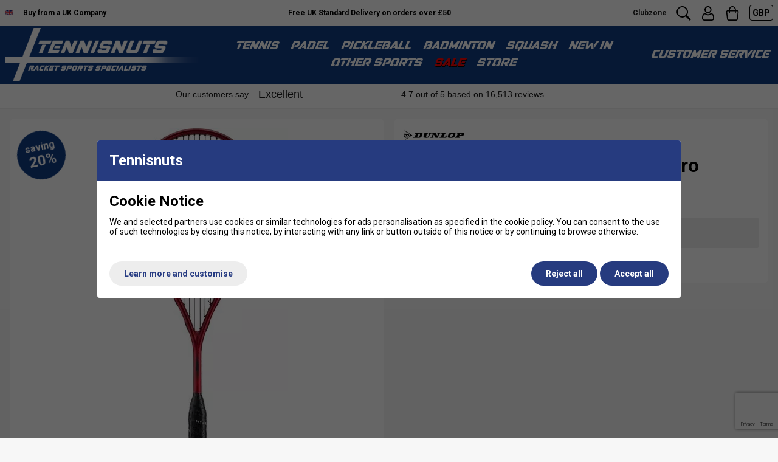

--- FILE ---
content_type: text/html; charset=UTF-8
request_url: https://www.tennisnuts.com/dunlop-sonic-core-revelation-pro-squash-racket-1529590.html
body_size: 51913
content:



<!DOCTYPE html>
<html lang="en" class=" pt-product">
	
	<head>
	
			
	<meta name="viewport" content="width=device-width, initial-scale=1.0">

	<!-- Preload CSS -->
<link rel="preload" as="style" href="/universal/themes/2021/metrics/1.2/sass/generic/output/theme.css?92" />
<link rel="preload" as="style" href="/universal/themes/2021/metrics/1.2/sass/component-elements/output/theme.css?92" />
<link rel="preload" as="style" href="/universal/themes/2021/metrics/1.2/sass/vendors/output/vendors.css?92" />

<!-- Preload JS -->
<link rel="preload" as="script" href="/universal/themes/2021/metrics/1.2/js/theme.min.js?92" />

<link rel="preload" as="script" href="/universal/themes/2021/metrics/1.2/js/vendors.js?92" />


		
	









	<!-- Gallery (main, including main assigned to a multi prod id) -->
	<link rel="preload" fetchpriority="high" as="image" href="/images/product/main/10314038_sonic-core-revelation-pro_A.jpg?92" />
	<link rel="preload" fetchpriority="high" as="image" href="/images/product/main/10314038_sonic-core-revelation-pro_B.jpg?92" />
<!-- Gallery (main and thumbnails) -->

		
		<link rel="preload" as="image" fetchpriority="high" media="(min-width: 768px)" href="/images/product/thumbnail/10314038_sonic-core-revelation-pro_A.jpg?92" />

	
		
		<link rel="preload" as="image" fetchpriority="high" media="(min-width: 768px)" href="/images/product/thumbnail/10314038_sonic-core-revelation-pro_B.jpg?92" />

	
		
		<link rel="preload" as="image" fetchpriority="high" media="(min-width: 768px)" href="/images/product/thumbnail/10314038_sonic-core-revelation-pro_C.jpg?92" />

	
		
		<link rel="preload" as="image" fetchpriority="high" media="(min-width: 768px)" href="/images/product/thumbnail/10314038_sonic-core-revelation-pro_D.jpg?92" />

	
	
<link rel="preload" as="style" href="/themes/metrics/custom/css/custom.min.css?1" />

<link rel="preload" as="script" href="/themes/metrics/custom/js/custom.min.js?7" />

	<link rel="preload" as="image" href="/images/brands/dunlop.png?2" />
	
<link rel="preconnect" href="https://fonts.googleapis.com">
<link rel="preconnect" href="https://fonts.gstatic.com" crossorigin>
<link rel="preload" fetchpriority="high" href="https://fonts.googleapis.com/css2?family=Roboto:wght@300;400;700&display=swap" as="style">
<link rel="preload" href="https://fonts.gstatic.com/s/roboto/v48/KFO7CnqEu92Fr1ME7kSn66aGLdTylUAMa3yUBHMdazQ.woff2" as="font" type="font/woff2" crossorigin>

	
	<!-- CSS: Generic CSS - load immediately to ensure high CLS score -->
	<link rel="stylesheet" href="/universal/themes/2021/metrics/1.2/sass/generic/output/theme.css?92" />
	
	<!-- CSS: Component CSS - load immedaitely to ensure high CLS score -->
	<link rel="stylesheet" href="/universal/themes/2021/metrics/1.2/sass/component-elements/output/theme.css?92" />
	
	<!-- CSS: Vendor CSS - load immediately to ensure high CLS score -->
	<link rel="stylesheet" href="/universal/themes/2021/metrics/1.2/sass/vendors/output/vendors.css?92" />
	
	<!-- CSS: Theme settings - load immediately to ensure high CLS score --->
	<!-- Theme settings: CSS overrides -->
<style>
	
		
		@media all and (max-width: 767px) {
		.top-messages{
			
						background: #fff;
						
						color: #000;
					}
	}
		
		@media all and (min-width: 768px) {
		.top-messages{
			
						background: #fff;
						
						color: #000;
						
		}
	}
		
		nav.nav-desktop .l1 > a {
				font-size: 18px;
					}
		
		
		.button.main{
		
				border-color: #004291;
		background: #004291;
				
				color: #fff;
					
	}
		
		
		.product-card .status{
				bottom: 0;
		top: initial;
			}
		
		.product-card .offer-sticker img{
		max-width: 100px;
	}
		
		.product-card .status{
				left: 0;
		right: initial;
			}
		
		.product-card .img-wrap img{
		object-fit: cover;
	}
	.product-card .img-wrap img.default-img{
		object-fit: "none";
	}
	.product-card .status{
		padding: 8px;
	}
		
		.subsections-normal .image-text-card .text,
	.subsections-swiper .image-text-card .text{
		background: #fff;
	}
		
		
		
		.gallery-thumbnail .image-gallery-thumbnail{
		width: 80px;
	}
		
		.gallery-thumbnail .image-gallery-thumbnail{
		height: 80px;
	}
		
		.badge-in-stock{
				background: #004291;
		border-color: #004291;
						color: #fff;
			}
		
		
		.badge-new{
				background: #00acfc;
		border-color: #00acfc;
						color: #fff;
			}
		
		.badge-sale{
				background: #cc0101;
		border-color: #cc0101;
						color: #fff;
			}
		
		.badge-oos{
				background: #666666;
		border-color: #666666;
						color: #fff;
			}
		
		.badge-pre-order{
				background: #1f316d;
		border-color: #1f316d;
						color: #fff;
			}
		
				
					
		
</style>	
	<!-- CSS: Shop-specific custom CSS - load immediately to ensure high CLS score --->
	
<style>
*, :after, :before {
    font-family: Roboto, 'Arial Narrow', sans-serif !important;
}
.swiper-slide img[loading="lazy"] { display: none; }
.swiper-slide.swiper-slide-visible img[loading="lazy"] { display: block; }
</style>

<style>
	nav.nav-desktop .l1,
	nav.nav-desktop .l1.has-subs{
		padding-left: 10px !important;
		padding-right: 10px !important; /* Consider removing .has-subs if this does not mess with JS - also 8px should come from changing to space-between-s */
	}
	nav.nav-desktop .l1 > a{
		font-size: 18px;
	}
	.customer-service-menu{
		font-size: 18px;
	}
	#main-header-desktop{
		padding-top: 4px !important;
		padding-bottom: 4px !important;
	}
	#main-header-desktop .logo-link{
		display: block;
		line-height: 0;
	}
	nav.nav-desktop .l1,
	nav.nav-desktop .l1 *,
	.customer-service-menu .trigger,
	.customer-service-menu .trigger *,
	.header-desktop-nav-l2-wide .font-l,
	.nav-mobile a.l1 .font-l.bold,
	.nav-mobile .l2-list .font-m.bold{
		font-family: 'pervitina_dexregular', Roboto, "Arial Narrow", sans-serif !important;
		font-weight: 400 !important;
		text-transform: uppercase !important;
	}
	.logo-mobile{
		display: block;
		line-height: 0;
		padding: 4px 0;
	}
	.logo-mobile .logo-svg-mobile{
		max-width: 220px !important;
		height: auto !important;
	}
	.logo-mobile .logo-svg-mobile path{
		fill: #004291;
	}
</style>
<link rel="stylesheet" href="/fonts/pervitina-dex-commercial/stylesheet.css" type="text/css" charset="utf-8" />

<style>
	.gallery-mains .swiper-slide img{
		width: auto;
		max-height: 600px;
	}
	.product-card .img-wrap img{
		object-fit: contain;
		max-width: 200px;
		max-height: 200px;
	}
</style>


<link rel="stylesheet" href="/themes/metrics/custom/css/custom.min.css?2" />

<style>
/* Shadows */
.shadow-s{
	-webkit-box-shadow: 0px 8px 8px -8px rgba(0,0,0,0.25);
	-moz-box-shadow: 0px 8px 8px -8px rgba(0,0,0,0.25);
	box-shadow: 0px 8px 8px -8px rgba(0,0,0,0.25);
}
.shadow-m{
	-webkit-box-shadow: 0px 16px 16px -16px rgba(0,0,0,0.25);
	-moz-box-shadow: 0px 16px 16px -16px rgba(0,0,0,0.25);
	box-shadow: 0px 16px 16px -16px rgba(0,0,0,0.25);
}
.shadow-l{
	-webkit-box-shadow: 0px 32px 32px -32px rgba(0,0,0,0.25);
	-moz-box-shadow: 0px 32px 32px -32px rgba(0,0,0,0.25);
	box-shadow: 0px 32px 32px -32px rgba(0,0,0,0.25);
}
.shadow-xl{
	-webkit-box-shadow: 0px 64px 64px -64px rgba(0,0,0,0.25);
	-moz-box-shadow: 0px 64px 64px -64px rgba(0,0,0,0.25);
	box-shadow: 0px 64px 64px -64px rgba(0,0,0,0.25);
}
</style>



<!-- Font files -->
<link href="https://fonts.googleapis.com/css2?family=Roboto:wght@300;400;700&display=swap" rel="stylesheet">



<!-- Tabs (product page) -->
<style>
.tabbed-content.normal > .tabs{
	border: 1px solid #ccc;
}
.tabbed-content.normal > .tabs > .tab.normal-active{
	background: #2c2c2c;
	color: #fff;
}
.tabbed-content.normal > .tabs > .tab.normal-active:after{
	border-top-color: #2c2c2c;		
}
</style>


<style>
.swiper { margin-left: auto; margin-right: auto; position: relative; overflow: hidden; list-style: none; padding: 0; z-index: 1; }
.swiper-wrapper { position: relative; width: 100%; height: 100%; z-index: 1; display: flex; transition-property: transform; box-sizing: content-box; }
.image-gallery .swiper .swiper-slide { display: flex; align-items: center; justify-content: center; }	
	
	@media (min-width: 1px) and (max-width: 767px) { .device-s-cols-2>* { flex-basis: 50%; max-width: 50%; width: 50%; } }
	@media (min-width: 768px) and (max-width: 1199px) { .device-m-cols-3>* { flex-basis: 33.33333%; max-width: 33.33333%; } }
	@media (min-width: 1200px) and (max-width: 1599px) { .device-l-cols-4>* { flex-basis: 25%; max-width: 25%; } }
	@media (min-width: 1600px) { .device-xl-cols-6>* { flex-basis: 16.66667%; max-width: 16.66667%; } }	

.col-gallery-mains .swiper-button-prev { left: 10px; right: auto; }
.col-gallery-mains .swiper-button-next, .col-gallery-mains .swiper-button-prev { position: absolute; top: 50%; width: calc(var(--swiper-navigation-size) / 44 * 27); height: var(--swiper-navigation-size); margin-top: calc(0px - (var(--swiper-navigation-size) / 2)); display: flex; }
.col-gallery-mains .swiper-button-next { right: 10px; left: auto; }
	
.product-card .img-wrap img { max-height: 100%; }
.product-card .img-wrap { padding: 4px; }
	
.product-card .colour-options { position: absolute; bottom: 0; left: 0; z-index: 3; text-align: center;  padding: 6px 4px 6px 6px; }
.product-card .colour-options > div:first-child { font-size: 0; margin-bottom: 6px; }
.product-card .colour-options > div:first-child img { max-width: 66px; }
.product-card .colour-options.top-position { top: 4px; left: 4px; bottom: initial; }	

@media all and (max-width: 400px) {
		
	.product-card .colour-options {
    	top: -30px;
		bottom: initial;
	    left: 0;
	}
	
}
	
.more-colours-inline-icon-wrap { font-size: 0; }
.more-colours-inline-icon-wrap img { max-width: 70px; }
@media (max-width: 360px) {
	.product-card .more-colours-inline { display: none; }
	.more-colours-inline-icon-wrap { text-align: center; width: 100%; }
}
.sale-link, .sale-link .color-blue { color: #ff0000 !important; text-shadow: 1px 1px black; }
.mobile-menu .sale-link .color-blue { text-shadow: none; }

.video-shorts-wrapper { max-width: 320px; margin: 0 auto; }
.video-shorts-wrapper .faux-video { background: initial; padding-bottom: 177.78%; }
	
.header-desktop-nav-l2-wide .no-after:after { display: none; }
.header-desktop-nav-l2-wide .restrict-width-m { max-width: 950px; }
	
.product-card { position: relative; }
.product-card .badge-new.badge.top-position { position: absolute; top: 7px; left: 7px; line-height: 12px; font-size: 12px; z-index: 2; }				

.product-card .saving-pc { width: 48px; height: 48px; padding: 10px; bottom: 10px; right: 10px; }
.product-card .saving-pc:after { font-size: 16px; }

.product-card .free-string-upgrade { padding: 9px 8px; text-align: center; font-size: 10px; line-height: 10px; width: 48px; height: 48px; position: absolute; right: 10px; bottom: 10px; display: flex; flex-wrap: wrap; align-items: center; justify-content: center; font-weight: 700; border-radius: 50%; background: #fff; z-index: 6; transform: translate3d(0, 0, 0); }
.product-card .free-string-upgrade span { font-size: 11px; }
.product-card .free-string-upgrade.savings-shown { bottom: 66px; }

@media all and (max-width: 767px) {
	.product-card .free-string-upgrade.savings-shown { bottom: 10px; }
}
	
</style>


	
			<style>
	div[id$="__google-cache-hdr"] ~ div .swiper-wrapper,
	div[id$="__google-cache-hdr"] ~ div .swiper-wrapper .swiper-slide{
		height: auto;
	}
	</style>
		
	<!-- JS: TTI - load immediately to ensure high TTI (time to interactive) score -->
		<script src="/universal/themes/2021/metrics/1.2/js/theme.min.js?92"></script>
		
	<title>Dunlop Sonic Core Revelation Pro Squash Racket</title>

	<meta name="description" content="Endorsed by World No.1 Ali Farag. The Revelation Pro delivers an incredible blend of power, control and precision for the most ambitious players.
An open-t" />
	<meta name="SKYPE_TOOLBAR" content="SKYPE_TOOLBAR_PARSER_COMPATIBLE" />
	<meta http-equiv="X-UA-Compatible" content="IE=edge" />
	
	<!-- Robots -->
		<meta name="robots" content="index,follow,NOODP" />
		
	<!-- Canonical -->
					<link rel="canonical" href="https://www.tennisnuts.com/dunlop-sonic-core-revelation-pro-squash-racket-1529590.html" />
		
	<!-- Prev -->
		
	<!-- Next -->
		
	<!-- Extra head tags -->
		<link rel="icon" type="image/png" href="/favicon-96x96.png" sizes="96x96" />
<link rel="icon" type="image/svg+xml" href="/favicon.svg" />
<link rel="shortcut icon" href="/favicon.ico" />
<link rel="apple-touch-icon" sizes="180x180" href="/apple-touch-icon.png" />
<meta name="apple-mobile-web-app-title" content="Tennisnuts" />
<link rel="manifest" href="/site.webmanifest" />		
	
	
	<script type="application/ld+json">{"@context":"https:\/\/schema.org","@graph":[{"@type":"Organization","@id":"https:\/\/www.tennisnuts.com\/#organization","name":"AMT Sports Ltd","logo":"https:\/\/www.tennisnuts.com\/images\/common\/tennis-nuts-logo-blue.svg","description":"Leading retailer of racket sports equipment including Tennis, Badminton, Squash, Padel, Pickelball and others. We stock rackets, balls, shuttles, clothing and court equipment from leading brands such as Babolat, Nike, Yonex and many others.","url":"https:\/\/www.tennisnuts.com","sameAs":["https:\/\/www.facebook.com\/tennisnuts","https:\/\/x.com\/tennisnuts","https:\/\/www.youtube.com\/channel\/UCTtUKoYC3AeLX4ZX6p3LPHg","https:\/\/www.instagram.com\/tennisnutsuk\/","https:\/\/www.trustpilot.com\/review\/www.tennisnuts.com"]}]}</script><script type="application/ld+json">{"@context":"https:\/\/schema.org","@graph":[{"@type":"WebSite","name":"Tennisnuts","url":"https:\/\/www.tennisnuts.com","potentialAction":{"@type":"SearchAction","target":"https:\/\/www.tennisnuts.com\/shop\/search?search_string={search_string}","query-input":"required name=search_string"}}]}</script>
	
		<script type="application/ld+json">
	{
		"@context": "https://schema.org",
		"@graph": [
			{"@type":"Product","@id":"product\/1529590","brand":{"@type":"Brand","name":"Dunlop"},"url":"https:\/\/www.tennisnuts.com\/shop\/archive\/2023\/page-9\/dunlop-sonic-core-revelation-pro-squash-racket-1529590.html","category":"Squash Rackets","gtin12":"045566201614","sku":"10314038","image":"https:\/\/www.tennisnuts.com\/images\/product\/main\/10314038_sonic-core-revelation-pro_A.jpg?92","name":"Dunlop Sonic Core Revelation Pro Squash Racket","description":"Endorsed by World No.1 Ali Farag. The Revelation Pro delivers an incredible blend of power, control and precision for the most ambitious players. An open-throat frame shape packs extra power, while the smaller 490 sq cm head size delivers extra precision and control. Sonic Core Powered by Srixon. The new Sonic Core series is made with Infinergy&amp;reg;, by BASF &amp;ndash; a super elastic material, with the benefit of being very light, the perfect match to meet the demands of the modern day player. Play Harder. Infinergy&amp;reg; foam developed by BASF, the world&amp;rsquo;s first E-TPU, has significantly higher rebound properties to other materials such as EPP, EVA and EPE. Material rebound tests show a 46% increase in rebound height vs original Sonic Core material. When Infinergy&amp;reg; foam is combined with the Sonic Core frame the result is a faster ball speed off the racket for more aggressive shot-making. Play with maximum comfort. Sonic Core made with Infinergy&amp;reg; is located in the 2 and 10 o&amp;rsquo;clock areas of the racket, dampening impact shock and reducing frame vibrations by up to 37%, resulting a more comfortable hitting sensation and a reduced chance of injury. Tapered Shaft Increase the whipping power of your shot. The conical, tapered shaft delivers outstanding racket resilience and enhances overall stiffness. This powerful combination gives the shaft greater energy return on impact. Glide Polymer Smooth out your game. A unique polymer contains micro beads that reduce friction while increasing string movement for enhanced power. Glide polymer also increases durability and grommet life.&amp;nbsp;","offers":{"@type":"Offer","seller":{"@id":"https:\/\/www.tennisnuts.com\/#organization"},"availability":"https:\/\/schema.org\/OutOfStock","url":"https:\/\/www.tennisnuts.com\/shop\/archive\/2023\/page-9\/dunlop-sonic-core-revelation-pro-squash-racket-1529590.html","price":"119.99","priceCurrency":"GBP","itemCondition":"https:\/\/schema.org\/NewCondition","priceValidUntil":"2026-02-04","priceSpecification":{"@type":"UnitPriceSpecification","price":"150.00","priceCurrency":"GBP","priceType":"https:\/\/schema.org\/ListPrice"}}}		]
	}
	</script>
	
	
	
	 

	




	
	
	
	<!-- Facebook Open Graph Tags -->
	<meta property="og:title" content="Dunlop Sonic Core Revelation Pro Squash Racket" />
	<meta property="og:url" content="/dunlop-sonic-core-revelation-pro-squash-racket-1529590.html" />
	<meta property="og:site_name" content="Tennisnuts.com" />
	<meta property="og:description" content="Endorsed by World No.1 Ali Farag. The Revelation Pro delivers an incredible blend of power, control and precision for the most ambitious players.
An open-t" />
	
		<meta property="og:type" content="product" />

				<meta property="og:image" content="https://www.tennisnuts.com/images/product/main/10314038_sonic-core-revelation-pro_A.jpg?92" />
		
	
	
</head>	
	<body>		
		<div style="overflow-x: hidden; position: relative;">
		
			

<!-- Tech spec data -->

<!-- Downloads data -->

<!-- Videos data -->


<style>
	@media all and (min-width: 768px) {
		.col-product-images{
			position: sticky;
			top: 110px;
			height: 100%;
		}
	}
</style>


<div class="sticky-header">

	<!-- Top messages -->
	

<div class="top-messages padding-s center font-xs bold">
	<div class="restrict-width-xxl">
			
		<div class="cols no-wrap valign-middle space-between-s device-s-space-between-0">
			
						
								<div class="device-s-hide" style="font-size: 0; width: 58px;">
					<img width="73" height="44" src="[data-uri]" alt="Buy from a UK Tennis Specialist Shop" />
				</div>
				<div class="device-s-hide">
					Buy&nbsp;from&nbsp;a&nbsp;UK&nbsp;Company
				</div>
									
						
			<div class="expand device-s-hide" style="overflow: hidden;"> 				
								<div class="swiper">
					<div class="swiper-wrapper">
																		<div class="swiper-slide truncate">
							UK Tennis Specialist based in London						</div>
																		<div class="swiper-slide truncate">
							Free UK Standard Delivery on orders over &pound;50						</div>
																		<div class="swiper-slide truncate">
							Black Friday and Xmas returns extended to 31/01/2026						</div>
											</div>
				</div>
								
			</div>
			
			<!-- col: icons -->
			<div class="header-icons cols no-wrap valign-bottom space-between-s">
				
				<!-- col: clubzone -->
				<div style="align-self: center">
					<a class="no-underline font-xs" style="color: #222;" href="/shop/clubs.html" rel="nofollow">
						Clubzone
					</a>
				</div>
				
				<!-- col: search -->
				<div>
					<svg class="icon m onclick-show-search pointer"xmlns="http://www.w3.org/2000/svg" width="100" height="100" viewBox="0 0 100 100"><path d="M98.345,89.668a2.184,2.184,0,0,1,0,3.1l-5.622,5.6a2.206,2.206,0,0,1-3.11,0L63.318,72.179a2.144,2.144,0,0,1-.506-0.842A39.326,39.326,0,1,1,71.314,63a2.189,2.189,0,0,1,.736.483ZM71.475,39.422A31.889,31.889,0,1,0,39.586,71.179,31.823,31.823,0,0,0,71.475,39.422Z"/></svg>				</div>
				
				<!-- col: account -->
				<div>
					<a href="/myaccount/" title="My Account">
												<svg class="icon m" version="1.0" xmlns="http://www.w3.org/2000/svg" width="512.000000pt" height="512.000000pt" viewBox="0 0 512.000000 512.000000" preserveAspectRatio="xMidYMid meet" role="img" aria-label="Search icon">
						<g transform="translate(0.000000,512.000000) scale(0.100000,-0.100000)" fill="#000000" stroke="none">
						<path d="M2375 5113 c-64 -7 -222 -46 -284 -70 -291 -109 -545 -343 -682 -628 -174 -361 -155 -809 49 -1150 247 -414 706 -650 1178 -605 314 29 556 148 781 383 49 52 111 126 137 165 269 405 269 954 0 1359 -66 99 -204 243 -309 322 -87 65 -266 153 -365 181 -151 42 -367 60 -505 43z m380 -413 c364 -116 616 -453 615 -824 -1 -192 -105 -440 -245 -580 -99 -98 -270 -197 -400 -231 -97 -25 -227 -30 -332 -11 -332 58 -573 273 -685 611 -20 61 -23 90 -23 220 0 129 3 160 23 225 102 323 370 563 687 613 17 3 89 4 160 2 101 -2 146 -8 200 -25z"/>
						<path d="M1406 2640 c-171 -27 -364 -109 -477 -204 -71 -59 -155 -157 -211 -246 -185 -291 -298 -768 -298 -1256 0 -326 74 -520 267 -705 90 -85 185 -139 338 -190 l100 -34 1409 -3 1409 -2 94 25 c184 49 313 124 434 253 117 125 188 278 210 456 14 114 5 459 -16 615 -96 702 -369 1128 -806 1255 -100 29 -267 50 -317 41 -50 -9 -131 -52 -277 -145 -156 -100 -214 -129 -346 -175 -225 -78 -441 -84 -667 -19 -138 40 -219 78 -389 183 -224 139 -255 153 -333 157 -36 1 -92 -1 -124 -6z m97 -392 c12 -6 85 -50 162 -98 174 -108 235 -139 361 -183 212 -74 264 -82 524 -82 188 0 251 4 318 18 192 41 374 117 548 227 54 35 124 78 155 96 l55 34 78 -20 c259 -66 421 -272 520 -661 83 -326 105 -737 47 -889 -47 -123 -109 -191 -225 -246 -40 -19 -99 -39 -132 -44 -80 -13 -2638 -13 -2718 0 -76 12 -188 66 -247 118 -53 47 -102 133 -124 217 -29 114 -17 431 26 672 59 332 171 585 314 711 58 51 167 108 241 126 75 18 71 18 97 4z"/>
						</g>
						</svg>
					</a>
				</div>
				
				<!-- col: basket -->
				<div>
					<a class="checkout-url no-underline" href="javascript:alert('Your basket is empty.');" title="Go to checkout">
						<span class="basket-count hidden"></span>
												<svg class="icon m" version="1.0" xmlns="http://www.w3.org/2000/svg" width="512.000000pt" height="512.000000pt" viewBox="0 0 512.000000 512.000000" preserveAspectRatio="xMidYMid meet" role="img" aria-label="Checkout icon">
							<g transform="translate(0.000000,512.000000) scale(0.100000,-0.100000)" fill="#000000" stroke="none"><path d="M2406 5109 c-449 -62 -822 -354 -987 -770 -54 -139 -71 -235 -78 -444 l-6 -200 -255 -6 c-279 -6 -291 -8 -412 -71 -180 -93 -317 -314 -318 -513 0 -22 72 -618 160 -1325 174 -1400 172 -1388 251 -1508 80 -122 223 -224 360 -257 96 -22 2782 -22 2878 0 136 32 278 133 360 256 63 95 87 184 120 459 17 135 89 713 161 1285 107 844 130 1055 126 1120 -15 230 -161 429 -381 517 l-80 32 -260 6 -260 5 -6 200 c-6 203 -12 242 -61 395 -111 345 -424 654 -778 769 -150 49 -386 71 -534 50z m363 -380 c42 -11 123 -42 180 -71 176 -87 323 -246 401 -434 48 -115 60 -188 60 -372 l0 -162 -852 2 -853 3 1 155 c1 199 18 280 89 425 104 212 273 361 493 435 159 53 321 60 481 19z m-1427 -1662 l3 -254 28 -36 c39 -51 81 -71 149 -71 47 -1 64 4 99 29 76 54 79 66 79 342 l0 243 854 0 854 0 4 -244 3 -244 30 -43 c42 -60 87 -84 156 -84 69 0 129 36 159 95 18 36 20 58 20 280 l0 240 224 0 c124 0 236 -4 250 -10 40 -15 107 -81 127 -125 10 -22 19 -58 19 -81 0 -23 -63 -545 -140 -1160 -78 -615 -147 -1175 -156 -1244 -19 -165 -30 -201 -72 -251 -73 -86 57 -79 -1472 -79 -1289 0 -1357 1 -1395 19 -44 19 -100 78 -117 120 -11 29 -26 140 -157 1201 -17 135 -40 315 -51 400 -59 455 -120 965 -120 998 1 49 29 109 71 149 65 62 72 63 321 63 l227 0 3 -253z"/></g>
						</svg>
					</a>
				</div>
				
				<!-- col: currencies - form based -->
								
					<!-- col: currencies -->
										<!-- Currencies -->
					<div style="align-self: center;">
						
						<!-- Currency list -->
						<div class="radius-s triggered-content currency-selector">
							
							<!-- Selected currency -->
							<div class="trigger" title="Prices displayed in GBP">
								<span class="color-white font-s">
									GBP								</span>
							</div>
							
							<!-- All currencies -->
							<div class="box">
								<div class="content color-black left">
									
									<form action="/dunlop-sonic-core-revelation-pro-squash-racket-1529590.html" method="GET">
										<input type="hidden" name="currency_code" value="GBP" />
									
																														<div class="padding-s">
											
																						<div class="cols no-wrap valign-middle no-underline pointer" onclick="this.closest('form').querySelector('input[name=currency_code]').value = 'EUR'; this.closest('form').submit()" title="Switch to EUR currency">
												<img style="margin-right: 8px; max-width: 23px;" loading="lazy" width="46" height="32" src="/universal/themes/2021/metrics/1.2/img/flag-EUR-46x32.png" alt="EUR flag" />
												<div class="expand">
													EUR												</div>
											</div>
																						
																						
										</div>
																														<hr class="stroke s light-grey" />
																				<div class="padding-s">
											
																						<div class="cols no-wrap valign-middle no-underline pointer" onclick="this.closest('form').querySelector('input[name=currency_code]').value = 'GBP'; this.closest('form').submit()" title="Switch to GBP currency">
												<img style="margin-right: 8px; max-width: 23px;" loading="lazy" width="46" height="32" src="/universal/themes/2021/metrics/1.2/img/flag-GBP-46x32.png" alt="GBP flag" />
												<div class="expand">
													GBP												</div>
											</div>
																						
																						
										</div>
																														<hr class="stroke s light-grey" />
																				<div class="padding-s">
											
																						<div class="cols no-wrap valign-middle no-underline pointer" onclick="this.closest('form').querySelector('input[name=currency_code]').value = 'USD'; this.closest('form').submit()" title="Switch to USD currency">
												<img style="margin-right: 8px; max-width: 23px;" loading="lazy" width="46" height="32" src="/universal/themes/2021/metrics/1.2/img/flag-USD-46x32.png" alt="USD flag" />
												<div class="expand">
													USD												</div>
											</div>
																						
																						
										</div>
																				
									</form>
									
								</div>
							</div>
							
						</div>
						
					</div>
									
					
			</div>
			
		</div>
		
	</div>
</div>	
			
		<!-- Header -->
		
<!-- Header -->
<header id="main-header-desktop" class="device-s-hide bold padding-m padding-left-s padding-right-s">
	
	<div class="restrict-width-xxl">
	
		<!-- cols -->
		<div class="cols no-wrap space-between-s valign-middle">
			
			<!-- col: logo -->
			<div>
				<a class="logo-link" href="/" title="Tennisnuts.com">
					
					<!-- uppercase, lines -->
					<img loading="lazy" style="max-width: 320px;" src="/images/common/tennisnuts-logo-lines-uppercase.png?1" width="420" height="116" alt="TennisNuts.com" />
					
				</a>
			</div>
			
			<!-- col: nav (middle placement) -->
			<div class="expand">
				
								<nav class="nav-desktop cols space-between-xs valign-middle  halign-center">
										<div class="l1 has-subs" data-page-id="7920">
						
						<a href="https://www.tennisnuts.com/shop/tennis.html" class=" ">
							Tennis							
														
						</a>
						
												
					</div>
										<div class="l1 has-subs" data-page-id="9112">
						
						<a href="https://www.tennisnuts.com/shop/padel.html" class=" ">
							Padel							
														
						</a>
						
												
					</div>
										<div class="l1 has-subs" data-page-id="10373">
						
						<a href="https://www.tennisnuts.com/shop/pickleball.html" class="desktop-only ">
							Pickleball							
														
						</a>
						
												
					</div>
										<div class="l1 has-subs" data-page-id="7921">
						
						<a href="https://www.tennisnuts.com/shop/badminton.html" class=" ">
							Badminton 							
														
						</a>
						
												
					</div>
										<div class="l1 has-subs" data-page-id="7928">
						
						<a href="https://www.tennisnuts.com/shop/squash.html" class=" ">
							Squash							
														
						</a>
						
												
					</div>
										<div class="l1 " data-page-id="10050">
						
						<a href="https://www.tennisnuts.com/shop/new.html" class=" ">
							New In							
														
						</a>
						
												
					</div>
										<div class="l1 has-subs" data-page-id="11356">
						
						<a href="https://www.tennisnuts.com/shop/other-sports.html" class="mobile-only ">
							Other Sports							
														
						</a>
						
												
					</div>
										<div class="l1 has-subs" data-page-id="7">
						
						<a href="https://www.tennisnuts.com/shop/special-offers-gift-vouchers.html" class="sale sale-link">
							SALE							
														
						</a>
						
												
					</div>
										<div class="l1 " data-page-id="">
						
						<a href="https://www.tennisnuts.com/shop/customer-service/store-information.html" class=" ">
							Store							
														
						</a>
						
												
					</div>
									</nav>
								
			</div>
			
			<!-- col: customer service -->
			<div class="cols no-wrap valign-middle space-between-s">

				<div class="triggered-content customer-service-menu">
					
					<!-- Trigger -->
					<div class="padding-s trigger">
						Customer&nbsp;Service
					</div>
					
					<!-- All banner menu links -->
					<div style="width: 100%;" class="box">
						<div class="content color-black weight-normal left">
							
																					<div class="padding-s">
								<a class="cols no-wrap valign-middle no-underline" href="https://www.tennisnuts.com/shop/customer-service/about-us.html" title="Buy from a UK company" rel="nofollow">
									<div class="expand">
										Buy from a UK company									</div>
								</a>
							</div>
																					<hr class="stroke s light-grey" />
														<div class="padding-s">
								<a class="cols no-wrap valign-middle no-underline" href="https://www.tennisnuts.com/myaccount/" title="My Account" rel="nofollow">
									<div class="expand">
										My Account									</div>
								</a>
							</div>
																					<hr class="stroke s light-grey" />
														<div class="padding-s">
								<a class="cols no-wrap valign-middle no-underline" href="https://www.tennisnuts.com/shop/customer-service/delivery-information.html" title="Delivery Info" rel="nofollow">
									<div class="expand">
										Delivery Info									</div>
								</a>
							</div>
																					<hr class="stroke s light-grey" />
														<div class="padding-s">
								<a class="cols no-wrap valign-middle no-underline" href="https://www.tennisnuts.com/shop/customer-service/returns-refunds.html" title="Returns Policy" rel="nofollow">
									<div class="expand">
										Returns Policy									</div>
								</a>
							</div>
																					<hr class="stroke s light-grey" />
														<div class="padding-s">
								<a class="cols no-wrap valign-middle no-underline" href="https://www.tennisnuts.com/shop/customer-service.html" title="Customer Service" rel="nofollow">
									<div class="expand">
										Customer Service									</div>
								</a>
							</div>
																					<hr class="stroke s light-grey" />
														<div class="padding-s">
								<a class="cols no-wrap valign-middle no-underline" href="https://www.tennisnuts.com/shop/clubs.html" title="Clubzone Login" rel="nofollow">
									<div class="expand">
										Clubzone Login									</div>
								</a>
							</div>
														
						</div>
					</div>
					
				</div>
	
			</div>
			
		</div>
		
	</div>
	
		
	
		
				<!-- Nav flyout (level 2) style: wide -->
		<div class="header-desktop-nav-l2-wide-wrapper">
			
						
							
							
							
							
							
				<!-- L1 Flyout -->
				<div class="header-desktop-nav-l2-wide hide" data-l1="7920">
					<div class="restrict-width-m padding-m">
						
						<div class="cols bordered no-wrap space-between-m"> 
							
							<!-- : col (left/main) -->
							<div class="device-s-span-16 device-m-span-12 device-l-span-12 device-xl-span-12">
								
								<!-- cols (dynamic no) -->
								<div class="cols cols-3 bordered space-between-l">
																		<!-- : col (Index: 0) -->
									<div >
										
																				
											<div class="font-l bold color-blue ">
												Tennis Equipment											</div>
											
											<div class="spacing-m"></div>
											
																						<div class="padding-top-xs padding-bottom-xs">
												<a class="weight-normal no-underline font-s " href="https://www.tennisnuts.com/shop/tennis/tennis-rackets.html" >
													Tennis Rackets												</a>
											</div>
																						<div class="padding-top-xs padding-bottom-xs">
												<a class="weight-normal no-underline font-s " href="https://www.tennisnuts.com/shop/tennis/tennis-clothing.html" >
													Tennis Clothing												</a>
											</div>
																						<div class="padding-top-xs padding-bottom-xs">
												<a class="weight-normal no-underline font-s " href="https://www.tennisnuts.com/shop/tennis/shoes-socks.html" >
													Tennis Shoes												</a>
											</div>
																						<div class="padding-top-xs padding-bottom-xs">
												<a class="weight-normal no-underline font-s " href="https://www.tennisnuts.com/shop/tennis/bags.html" >
													Tennis Bags												</a>
											</div>
																						<div class="padding-top-xs padding-bottom-xs">
												<a class="weight-normal no-underline font-s " href="https://www.tennisnuts.com/shop/tennis/tennis-balls.html" >
													Tennis Balls												</a>
											</div>
																						<div class="padding-top-xs padding-bottom-xs">
												<a class="weight-normal no-underline font-s " href="https://www.tennisnuts.com/shop/tennis/tennis-grips.html" >
													Tennis Grips & Dampeners												</a>
											</div>
																						<div class="padding-top-xs padding-bottom-xs">
												<a class="weight-normal no-underline font-s " href="https://www.tennisnuts.com/shop/tennis/tennis-clothing/accessories.html" >
													Tennis Accessories												</a>
											</div>
																						<div class="padding-top-xs padding-bottom-xs">
												<a class="weight-normal no-underline font-s " href="https://www.tennisnuts.com/shop/tennis/strings-stringing-machines.html" >
													Strings & Stringing Machines												</a>
											</div>
																						<div class="padding-top-xs padding-bottom-xs">
												<a class="weight-normal no-underline font-s " href="https://www.tennisnuts.com/shop/tennis/court-equipment-and-accessories.html?" >
													Court Equipment & Ball Machines												</a>
											</div>
																						<div class="padding-top-xs padding-bottom-xs">
												<a class="weight-normal no-underline font-s " href="https://www.tennisnuts.com/shop/tennis/players-gallery.html" >
													Pro's Equipment												</a>
											</div>
																						<div class="padding-top-xs padding-bottom-xs">
												<a class="weight-normal no-underline font-s " href="https://www.tennisnuts.com/shop/sports-injury-supports.html" >
													Sports Supports												</a>
											</div>
																					
																				
											<div class="font-l bold color-blue margin-top-m">
												Tennis Racket Types											</div>
											
											<div class="spacing-m"></div>
											
																						<div class="padding-top-xs padding-bottom-xs">
												<a class="weight-normal no-underline font-s " href="https://www.tennisnuts.com/shop/tennis/tennis-rackets/top-power.html" >
													Advanced Rackets - Power & Spin												</a>
											</div>
																						<div class="padding-top-xs padding-bottom-xs">
												<a class="weight-normal no-underline font-s " href="https://www.tennisnuts.com/shop/tennis/tennis-rackets/top-control.html" >
													Advanced Rackets - Control												</a>
											</div>
																						<div class="padding-top-xs padding-bottom-xs">
												<a class="weight-normal no-underline font-s " href="https://www.tennisnuts.com/shop/tennis/tennis-rackets/top-mid.html" >
													Intermediate Rackets												</a>
											</div>
																						<div class="padding-top-xs padding-bottom-xs">
												<a class="weight-normal no-underline font-s " href="https://www.tennisnuts.com/shop/tennis/tennis-rackets/top-recreational.html" >
													Recreational Rackets												</a>
											</div>
																						<div class="padding-top-xs padding-bottom-xs">
												<a class="weight-normal no-underline font-s " href="https://www.tennisnuts.com/shop/tennis/tennis-rackets/all-junior-tennis-rackets.html" >
													Junior & Kids Tennis Rackets												</a>
											</div>
																					
																				
									</div>
																		<!-- : col (Index: 1) -->
									<div >
										
																				
											<div class="font-l bold color-blue ">
												Tennis Shoes											</div>
											
											<div class="spacing-m"></div>
											
																						<div class="padding-top-xs padding-bottom-xs">
												<a class="weight-normal no-underline font-s " href="https://www.tennisnuts.com/shop/tennis/shoes-socks/mens.html" >
													Men's Tennis Shoes												</a>
											</div>
																						<div class="padding-top-xs padding-bottom-xs">
												<a class="weight-normal no-underline font-s " href="https://www.tennisnuts.com/shop/tennis/shoes-socks/womens.html" >
													Women's Tennis Shoes												</a>
											</div>
																						<div class="padding-top-xs padding-bottom-xs">
												<a class="weight-normal no-underline font-s " href="https://www.tennisnuts.com/shop/tennis/shoes-socks/junior.html" >
													Kids Junior Tennis Shoes												</a>
											</div>
																					
																				
											<div class="font-l bold color-blue margin-top-m">
												Tennis Clothing											</div>
											
											<div class="spacing-m"></div>
											
																						<div class="padding-top-xs padding-bottom-xs">
												<a class="weight-normal no-underline font-s " href="https://www.tennisnuts.com/shop/tennis/tennis-clothing.html?2" >
													All Tennis Clothing												</a>
											</div>
																						<div class="padding-top-xs padding-bottom-xs">
												<a class="weight-normal no-underline font-s " href="https://www.tennisnuts.com/shop/tennis/tennis-clothing/mens-tennis-clothing.html" >
													Mens Tennis Clothing												</a>
											</div>
																						<div class="padding-top-xs padding-bottom-xs">
												<a class="weight-normal no-underline font-s " href="https://www.tennisnuts.com/shop/tennis/tennis-clothing/womens-tennis-clothing.html" >
													Ladies Tennis Clothing												</a>
											</div>
																						<div class="padding-top-xs padding-bottom-xs">
												<a class="weight-normal no-underline font-s " href="https://www.tennisnuts.com/shop/tennis/tennis-clothing/boys-tennis-clothing.html" >
													Boys Tennis Clothing												</a>
											</div>
																						<div class="padding-top-xs padding-bottom-xs">
												<a class="weight-normal no-underline font-s " href="https://www.tennisnuts.com/shop/tennis/tennis-clothing/girls-tennis-clothing.html" >
													Girls Tennis Clothing												</a>
											</div>
																					
																				
									</div>
																		<!-- : col (Index: 2) -->
									<div class="no-after">
										
																				
											<div class="font-l bold color-red ">
												Tennis SALE											</div>
											
											<div class="spacing-m"></div>
											
																						<div class="padding-top-xs padding-bottom-xs">
												<a class="weight-normal no-underline font-s color-red" href="https://www.tennisnuts.com/shop/tennis/tennis-special-offers.html" >
													Tennis Sale & Special Offers												</a>
											</div>
																					
																				
									</div>
																	</div>
								
							</div>
							
														<!-- : col (right/brands) -->
							<div class="device-s-span-16 device-m-span-4 device-l-span-4 device-xl-span-4" style="min-width: 250px;">
								<div class="z-radius-l z-background-lighter-blue padding-m padding-top-l" style="height: 100%;">
								
									<div class="font-l bold color-blue">
										Tennis Brands
									</div>
									
									<div class="spacing-m"></div>

									<div class="cols cols-2 space-between-xs valign-middle">
																																																																																																																																												<div>
											<a style="display: block" class="padding-xs weight-normal no-underline font-s" href="https://www.tennisnuts.com/shop/tennis/babolat-store.html" title="Babolat Tennis in Tennis">
												
																								<img loading="lazy" class="full-width" src="/images/page/sbb_babolat-23.jpg" width="120" height="60" alt="Babolat Tennis" />
																								
											</a>
										</div>
																														<div>
											<a style="display: block" class="padding-xs weight-normal no-underline font-s" href="https://www.tennisnuts.com/shop/tennis/head-store.html" title="HEAD  in Tennis">
												
																								<img loading="lazy" class="full-width" src="/images/page/head-logo.jpg" width="120" height="60" alt="HEAD " />
																								
											</a>
										</div>
																														<div>
											<a style="display: block" class="padding-xs weight-normal no-underline font-s" href="https://www.tennisnuts.com/shop/tennis/tecnifibre-store.html" title="Tecnifibre in Tennis">
												
																								<img loading="lazy" class="full-width" src="/images/page/tecni-logo.jpg" width="120" height="60" alt="Tecnifibre" />
																								
											</a>
										</div>
																														<div>
											<a style="display: block" class="padding-xs weight-normal no-underline font-s" href="https://www.tennisnuts.com/shop/tennis/yonex-tennis-store.html" title="Yonex  in Tennis">
												
																								<img loading="lazy" class="full-width" src="/images/page/yonex-logo.jpg" width="120" height="60" alt="Yonex " />
																								
											</a>
										</div>
																														<div>
											<a style="display: block" class="padding-xs weight-normal no-underline font-s" href="https://www.tennisnuts.com/shop/tennis/dunlop-tennis-store.html" title="Dunlop  in Tennis">
												
																								<img loading="lazy" class="full-width" src="/images/page/sbb_dunlop.jpg" width="120" height="60" alt="Dunlop " />
																								
											</a>
										</div>
																														<div>
											<a style="display: block" class="padding-xs weight-normal no-underline font-s" href="https://www.tennisnuts.com/shop/tennis/adidas-tennis-store.html" title="adidas in Tennis">
												
																								<img loading="lazy" class="full-width" src="/images/page/adidas-performance-logo_A.jpg" width="120" height="60" alt="adidas" />
																								
											</a>
										</div>
																														<div>
											<a style="display: block" class="padding-xs weight-normal no-underline font-s" href="https://www.tennisnuts.com/shop/tennis/asics-tennis-store.html" title="Asics in Tennis">
												
																								<img loading="lazy" class="full-width" src="/images/page/sbb_asics.jpg" width="120" height="60" alt="Asics" />
																								
											</a>
										</div>
																														<div>
											<a style="display: block" class="padding-xs weight-normal no-underline font-s" href="https://www.tennisnuts.com/shop/tennis/k-swiss-tennis-store.html" title="K-Swiss in Tennis">
												
																								<img loading="lazy" class="full-width" src="/images/page/kswiss-heritage_sbb.jpg" width="120" height="60" alt="K-Swiss" />
																								
											</a>
										</div>
																														<div>
											<a style="display: block" class="padding-xs weight-normal no-underline font-s" href="https://www.tennisnuts.com/shop/tennis/nike-tennis-store.html" title="Nike in Tennis">
												
																								<img loading="lazy" class="full-width" src="/images/page/sbb_nike-court.jpg" width="120" height="60" alt="Nike" />
																								
											</a>
										</div>
																														<div>
											<a style="display: block" class="padding-xs weight-normal no-underline font-s" href="https://www.tennisnuts.com/shop/tennis/tennis-clothing/ellesse.html" title="Ellesse in Tennis">
												
																								<img loading="lazy" class="full-width" src="/images/page/sbb_ellesse.jpg" width="0" height="0" alt="Ellesse" />
																								
											</a>
										</div>
																														<div>
											<a style="display: block" class="padding-xs weight-normal no-underline font-s" href="https://www.tennisnuts.com/shop/tennis/tennis-clothing/lacoste.html" title="Lacoste in Tennis">
												
																								<img loading="lazy" class="full-width" src="/images/page/sbb_lacoste.jpg" width="0" height="0" alt="Lacoste" />
																								
											</a>
										</div>
																														<div>
											<a style="display: block" class="padding-xs weight-normal no-underline font-s" href="https://www.tennisnuts.com/shop/tennis/tennis-clothing/fila.html" title="Fila in Tennis">
												
																								<img loading="lazy" class="full-width" src="/images/page/sbb_fila.jpg" width="0" height="0" alt="Fila" />
																								
											</a>
										</div>
																														<div>
											<a style="display: block" class="padding-xs weight-normal no-underline font-s" href="https://www.tennisnuts.com/shop/tennis/lotto-tennis-store.html" title="Lotto in Tennis">
												
																								<img loading="lazy" class="full-width" src="/images/page/sbb_lotto.jpg" width="120" height="60" alt="Lotto" />
																								
											</a>
										</div>
																														<div>
											<a style="display: block" class="padding-xs weight-normal no-underline font-s" href="https://www.tennisnuts.com/shop/tennis/tennis-clothing/sergio-tacchini.html" title="Sergio Tacchini in Tennis">
												
																								<img loading="lazy" class="full-width" src="/images/page/sergio_tacchini_logo.jpg" width="0" height="0" alt="Sergio Tacchini" />
																								
											</a>
										</div>
																														<div>
											<a style="display: block" class="padding-xs weight-normal no-underline font-s" href="https://www.tennisnuts.com/shop/tennis/volkl-tennis-store.html" title="Volkl in Tennis">
												
																								<img loading="lazy" class="full-width" src="/images/page/sbb_volkl.jpg" width="120" height="60" alt="Volkl" />
																								
											</a>
										</div>
																														<div>
											<a style="display: block" class="padding-xs weight-normal no-underline font-s" href="https://www.tennisnuts.com/shop/tennis/prince-store.html" title="Prince in Tennis">
												
																								<img loading="lazy" class="full-width" src="/images/page/sbb_prince.jpg" width="120" height="60" alt="Prince" />
																								
											</a>
										</div>
																																																																																																																																																															</div>
									
								</div>
							</div>
														
						</div>
					</div>
				</div>
			
						
							
							
							
							
							
				<!-- L1 Flyout -->
				<div class="header-desktop-nav-l2-wide hide" data-l1="9112">
					<div class="restrict-width-m padding-m">
						
						<div class="cols bordered no-wrap space-between-m"> 
							
							<!-- : col (left/main) -->
							<div class="device-s-span-16 device-m-span-12 device-l-span-12 device-xl-span-12">
								
								<!-- cols (dynamic no) -->
								<div class="cols cols-3 bordered space-between-l">
																		<!-- : col (Index: 0) -->
									<div >
										
																				
											<div class="font-l bold color-blue ">
												Padel Equipment											</div>
											
											<div class="spacing-m"></div>
											
																						<div class="padding-top-xs padding-bottom-xs">
												<a class="weight-normal no-underline font-s " href="https://www.tennisnuts.com/shop/padel/rackets.html" >
													Padel Rackets												</a>
											</div>
																						<div class="padding-top-xs padding-bottom-xs">
												<a class="weight-normal no-underline font-s " href="https://www.tennisnuts.com/shop/padel/shoes.html" >
													Padel Shoes												</a>
											</div>
																						<div class="padding-top-xs padding-bottom-xs">
												<a class="weight-normal no-underline font-s " href="https://www.tennisnuts.com/shop/padel/balls.html" >
													Padel Balls												</a>
											</div>
																						<div class="padding-top-xs padding-bottom-xs">
												<a class="weight-normal no-underline font-s " href="https://www.tennisnuts.com/shop/padel/padel-clothing.html?" >
													Padel Clothing												</a>
											</div>
																						<div class="padding-top-xs padding-bottom-xs">
												<a class="weight-normal no-underline font-s " href="https://www.tennisnuts.com/shop/padel/grips.html" >
													Padel Grips												</a>
											</div>
																						<div class="padding-top-xs padding-bottom-xs">
												<a class="weight-normal no-underline font-s " href="https://www.tennisnuts.com/shop/padel/bags.html" >
													Padel Bags												</a>
											</div>
																						<div class="padding-top-xs padding-bottom-xs">
												<a class="weight-normal no-underline font-s " href="https://www.tennisnuts.com/shop/padel/padel-accessories.html" >
													Padel Accessories												</a>
											</div>
																					
																				
											<div class="font-l bold color-blue margin-top-m">
												Padel Racket Types											</div>
											
											<div class="spacing-m"></div>
											
																						<div class="padding-top-xs padding-bottom-xs">
												<a class="weight-normal no-underline font-s " href="https://www.tennisnuts.com/shop/padel/rackets/advanced-padel.html" >
													Advanced Rackets												</a>
											</div>
																						<div class="padding-top-xs padding-bottom-xs">
												<a class="weight-normal no-underline font-s " href="https://www.tennisnuts.com/shop/padel/rackets/intermediate-rackets.html" >
													Intermediate Rackets												</a>
											</div>
																						<div class="padding-top-xs padding-bottom-xs">
												<a class="weight-normal no-underline font-s " href="https://www.tennisnuts.com/shop/padel/rackets/recreational-beginner.html" >
													Recreational & Beginner												</a>
											</div>
																					
																				
									</div>
																		<!-- : col (Index: 1) -->
									<div >
										
																				
											<div class="font-l bold color-blue ">
												Padel Clothing											</div>
											
											<div class="spacing-m"></div>
											
																						<div class="padding-top-xs padding-bottom-xs">
												<a class="weight-normal no-underline font-s " href="https://www.tennisnuts.com/shop/padel/padel-clothing/men-s-padel-clothing.html" >
													Men's Padel Clothing												</a>
											</div>
																						<div class="padding-top-xs padding-bottom-xs">
												<a class="weight-normal no-underline font-s " href="https://www.tennisnuts.com/shop/padel/padel-clothing/women-s-padel-clothing.html" >
													Women's Padel Clothing												</a>
											</div>
																						<div class="padding-top-xs padding-bottom-xs">
												<a class="weight-normal no-underline font-s " href="https://www.tennisnuts.com/shop/padel/padel-clothing/kids-padel-clothing.html" >
													Kids Padel Clothing												</a>
											</div>
																					
																				
											<div class="font-l bold color-blue margin-top-m">
												Padel Shop											</div>
											
											<div class="spacing-m"></div>
											
																						<div class="padding-top-xs padding-bottom-xs">
												<a class="weight-normal no-underline font-s " href="https://www.tennisnuts.com/shop/padel/pro-equipment-gallery.html" >
													Pro's Equipment Gallery												</a>
											</div>
																					
																				
									</div>
																		<!-- : col (Index: 2) -->
									<div class="no-after">
										
																				
											<div class="font-l bold color-red ">
												Padel SALE											</div>
											
											<div class="spacing-m"></div>
											
																						<div class="padding-top-xs padding-bottom-xs">
												<a class="weight-normal no-underline font-s color-red" href="https://www.tennisnuts.com/shop/special-offers-gift-vouchers/padel-sale.html?" >
													Padel Sale & Special Offers												</a>
											</div>
																					
																				
									</div>
																	</div>
								
							</div>
							
														<!-- : col (right/brands) -->
							<div class="device-s-span-16 device-m-span-4 device-l-span-4 device-xl-span-4" style="min-width: 250px;">
								<div class="z-radius-l z-background-lighter-blue padding-m padding-top-l" style="height: 100%;">
								
									<div class="font-l bold color-blue">
										Padel Brands
									</div>
									
									<div class="spacing-m"></div>

									<div class="cols cols-2 space-between-xs valign-middle">
																																																																																																				<div>
											<a style="display: block" class="padding-xs weight-normal no-underline font-s" href="https://www.tennisnuts.com/shop/padel/karakal-padel-store.html" title="Karakal Padel Store in Padel">
												
																								<img loading="lazy" class="full-width" src="/images/page/sbb_karakal.jpg" width="120" height="60" alt="Karakal Padel Store" />
																								
											</a>
										</div>
																														<div>
											<a style="display: block" class="padding-xs weight-normal no-underline font-s" href="https://www.tennisnuts.com/shop/padel/tretorn-padel-store.html" title="Tretorn Padel Store in Padel">
												
																								<img loading="lazy" class="full-width" src="/images/page/tretorn.png" width="229" height="36" alt="Tretorn Padel Store" />
																								
											</a>
										</div>
																														<div>
											<a style="display: block" class="padding-xs weight-normal no-underline font-s" href="https://www.tennisnuts.com/shop/padel/vairo-padel-store.html" title="Vairo Padel Store in Padel">
												
																								<img loading="lazy" class="full-width" src="/images/page/vairo.png" width="140" height="60" alt="Vairo Padel Store" />
																								
											</a>
										</div>
																														<div>
											<a style="display: block" class="padding-xs weight-normal no-underline font-s" href="https://www.tennisnuts.com/shop/padel/bullpadel-padel-store.html" title="Bullpadel Padel Store in Padel">
												
																								<img loading="lazy" class="full-width" src="/images/page/sub-bullpadel-2.jpg" width="120" height="60" alt="Bullpadel Padel Store" />
																								
											</a>
										</div>
																														<div>
											<a style="display: block" class="padding-xs weight-normal no-underline font-s" href="https://www.tennisnuts.com/shop/padel/nox-padel-store.html" title="NOX Padel Store in Padel">
												
																								<img loading="lazy" class="full-width" src="/images/page/sub-nox-padel.jpg" width="120" height="60" alt="NOX Padel Store" />
																								
											</a>
										</div>
																														<div>
											<a style="display: block" class="padding-xs weight-normal no-underline font-s" href="https://www.tennisnuts.com/shop/padel/adidas-padel-store.html" title="Adidas Padel Store in Padel">
												
																								<img loading="lazy" class="full-width" src="/images/page/adidas-performance-logo_A.jpg" width="120" height="60" alt="Adidas Padel Store" />
																								
											</a>
										</div>
																														<div>
											<a style="display: block" class="padding-xs weight-normal no-underline font-s" href="https://www.tennisnuts.com/shop/padel/head-padel-store.html" title="HEAD Padel Store in Padel">
												
																								<img loading="lazy" class="full-width" src="/images/page/sbb_head.jpg" width="120" height="60" alt="HEAD Padel Store" />
																								
											</a>
										</div>
																														<div>
											<a style="display: block" class="padding-xs weight-normal no-underline font-s" href="https://www.tennisnuts.com/shop/padel/babolat-padel-store.html" title="Babolat Padel Store in Padel">
												
																								<img loading="lazy" class="full-width" src="/images/page/sbb_babolat.jpg" width="120" height="60" alt="Babolat Padel Store" />
																								
											</a>
										</div>
																														<div>
											<a style="display: block" class="padding-xs weight-normal no-underline font-s" href="https://www.tennisnuts.com/shop/padel/tecnifibre-padel-store.html" title="Tecnifibre Padel Store in Padel">
												
																								<img loading="lazy" class="full-width" src="/images/page/sbb_tecnifibre.jpg" width="120" height="60" alt="Tecnifibre Padel Store" />
																								
											</a>
										</div>
																														<div>
											<a style="display: block" class="padding-xs weight-normal no-underline font-s" href="https://www.tennisnuts.com/shop/padel/asics.html" title="Asics Padel Store in Padel">
												
																								<img loading="lazy" class="full-width" src="/images/page/sbb_asics.jpg" width="120" height="60" alt="Asics Padel Store" />
																								
											</a>
										</div>
																														<div>
											<a style="display: block" class="padding-xs weight-normal no-underline font-s" href="https://www.tennisnuts.com/shop/padel/dunlop-padel-store.html" title="Dunlop Padel Store in Padel">
												
																								<img loading="lazy" class="full-width" src="/images/page/sbb_dunlop.jpg" width="120" height="60" alt="Dunlop Padel Store" />
																								
											</a>
										</div>
																																																																																																			</div>
									
								</div>
							</div>
														
						</div>
					</div>
				</div>
			
						
							
							
							
							
							
				<!-- L1 Flyout -->
				<div class="header-desktop-nav-l2-wide hide" data-l1="10373">
					<div class="restrict-width-m padding-m">
						
						<div class="cols bordered no-wrap space-between-m"> 
							
							<!-- : col (left/main) -->
							<div class="device-s-span-16 device-m-span-12 device-l-span-12 device-xl-span-12">
								
								<!-- cols (dynamic no) -->
								<div class="cols cols-2 bordered space-between-l">
																		<!-- : col (Index: 0) -->
									<div >
										
																				
											<div class="font-l bold color-blue ">
												Pickleball Equipment											</div>
											
											<div class="spacing-m"></div>
											
																						<div class="padding-top-xs padding-bottom-xs">
												<a class="weight-normal no-underline font-s " href="https://www.tennisnuts.com/shop/pickleball/pickleball-paddles/exclusive-paddles.html" >
													Exclusive Paddles												</a>
											</div>
																						<div class="padding-top-xs padding-bottom-xs">
												<a class="weight-normal no-underline font-s " href="https://www.tennisnuts.com/shop/pickleball/pickleball-paddles.html" >
													Pickleball Paddles												</a>
											</div>
																						<div class="padding-top-xs padding-bottom-xs">
												<a class="weight-normal no-underline font-s " href="https://www.tennisnuts.com/shop/pickleball/pickleball-balls.html" >
													Pickleball Balls												</a>
											</div>
																						<div class="padding-top-xs padding-bottom-xs">
												<a class="weight-normal no-underline font-s " href="https://www.tennisnuts.com/shop/pickleball/pickleball-bags.html" >
													Pickleball Bags												</a>
											</div>
																						<div class="padding-top-xs padding-bottom-xs">
												<a class="weight-normal no-underline font-s " href="https://www.tennisnuts.com/shop/pickleball/pickleball-accessories.html" >
													Pickleball Accessories												</a>
											</div>
																						<div class="padding-top-xs padding-bottom-xs">
												<a class="weight-normal no-underline font-s " href="https://www.tennisnuts.com/shop/pickleball/pickleball-clothing.html" >
													Pickleball Clothing												</a>
											</div>
																						<div class="padding-top-xs padding-bottom-xs">
												<a class="weight-normal no-underline font-s " href="https://www.tennisnuts.com/shop/pickleball/pickleball-shoes.html" >
													Pickleball Shoes												</a>
											</div>
																					
																				
											<div class="font-l bold color-blue margin-top-m">
												Pickleball Clothing											</div>
											
											<div class="spacing-m"></div>
											
																						<div class="padding-top-xs padding-bottom-xs">
												<a class="weight-normal no-underline font-s " href="https://www.tennisnuts.com/shop/pickleball/pickleball-clothing/mens-pickleball-clothing.html" >
													Mens Pickleball Clothing												</a>
											</div>
																						<div class="padding-top-xs padding-bottom-xs">
												<a class="weight-normal no-underline font-s " href="https://www.tennisnuts.com/shop/pickleball/pickleball-clothing/womens-pickleball-clothing.html" >
													Womens Pickleball Clothing												</a>
											</div>
																						<div class="padding-top-xs padding-bottom-xs">
												<a class="weight-normal no-underline font-s " href="https://www.tennisnuts.com/shop/pickleball/pickleball-clothing/kids-pickleball-clothing.html" >
													Kids Pickleball Clothing												</a>
											</div>
																					
																				
									</div>
																		<!-- : col (Index: 1) -->
									<div >
										
																				
											<div class="font-l bold color-blue ">
												Pickleball Paddle Types											</div>
											
											<div class="spacing-m"></div>
											
																						<div class="padding-top-xs padding-bottom-xs">
												<a class="weight-normal no-underline font-s " href="https://www.tennisnuts.com/shop/pickleball/pickleball-paddles/beginner-pickleball-paddles.html" >
													Beginner Pickleball Paddles												</a>
											</div>
																						<div class="padding-top-xs padding-bottom-xs">
												<a class="weight-normal no-underline font-s " href="https://www.tennisnuts.com/shop/pickleball/pickleball-paddles/intermediate-pickleball-paddles.html" >
													Intermediate Pickleball Paddles												</a>
											</div>
																						<div class="padding-top-xs padding-bottom-xs">
												<a class="weight-normal no-underline font-s " href="https://www.tennisnuts.com/shop/pickleball/pickleball-paddles/advanced-pickleball-paddles.html" >
													Advanced Pickleball Paddles												</a>
											</div>
																						<div class="padding-top-xs padding-bottom-xs">
												<a class="weight-normal no-underline font-s " href="https://www.tennisnuts.com/shop/pickleball/pickleball-paddles/power.html" >
													Power Pickleball Paddles												</a>
											</div>
																						<div class="padding-top-xs padding-bottom-xs">
												<a class="weight-normal no-underline font-s " href="https://www.tennisnuts.com/shop/pickleball/pickleball-paddles/all-round.html" >
													All-Round Pickleball Paddles												</a>
											</div>
																						<div class="padding-top-xs padding-bottom-xs">
												<a class="weight-normal no-underline font-s " href="https://www.tennisnuts.com/shop/pickleball/pickleball-paddles/control.html" >
													Control Pickleball Paddles												</a>
											</div>
																					
																				
											<div class="font-l bold color-red margin-top-m">
												Pickleball SALE											</div>
											
											<div class="spacing-m"></div>
											
																						<div class="padding-top-xs padding-bottom-xs">
												<a class="weight-normal no-underline font-s color-red" href="https://www.tennisnuts.com/shop/pickleball/pickleball-sale.html" >
													Pickleball Sale & Special Offers												</a>
											</div>
																					
																				
									</div>
																	</div>
								
							</div>
							
														<!-- : col (right/brands) -->
							<div class="device-s-span-16 device-m-span-4 device-l-span-4 device-xl-span-4" style="min-width: 250px;">
								<div class="z-radius-l z-background-lighter-blue padding-m padding-top-l" style="height: 100%;">
								
									<div class="font-l bold color-blue">
										Pickleball Brands
									</div>
									
									<div class="spacing-m"></div>

									<div class="cols cols-2 space-between-xs valign-middle">
																																																																																																				<div>
											<a style="display: block" class="padding-xs weight-normal no-underline font-s" href="https://www.tennisnuts.com/shop/pickleball/selkirk-pickleball.html" title="Selkirk Pickleball in Pickleball">
												
																								<img loading="lazy" class="full-width" src="/images/page/selkirk sport .png" width="120" height="60" alt="Selkirk Pickleball" />
																								
											</a>
										</div>
																														<div>
											<a style="display: block" class="padding-xs weight-normal no-underline font-s" href="https://www.tennisnuts.com/shop/pickleball/joola-pickleball.html" title="Joola Pickleball  in Pickleball">
												
																								<img loading="lazy" class="full-width" src="/images/page/joola.png" width="212" height="36" alt="Joola Pickleball " />
																								
											</a>
										</div>
																														<div>
											<a style="display: block" class="padding-xs weight-normal no-underline font-s" href="https://www.tennisnuts.com/shop/pickleball/adidas-pickleball.html" title="Adidas Pickleball in Pickleball">
												
																								<img loading="lazy" class="full-width" src="/images/page/adidas-performance-logo_A.jpg" width="120" height="60" alt="Adidas Pickleball" />
																								
											</a>
										</div>
																														<div>
											<a style="display: block" class="padding-xs weight-normal no-underline font-s" href="https://www.tennisnuts.com/shop/pickleball/babolat-pickleball.html" title="Babolat Pickleball in Pickleball">
												
																								<img loading="lazy" class="full-width" src="/images/page/sbb_babolat-23.jpg" width="120" height="60" alt="Babolat Pickleball" />
																								
											</a>
										</div>
																														<div>
											<a style="display: block" class="padding-xs weight-normal no-underline font-s" href="https://www.tennisnuts.com/shop/pickleball/crbn-pickleball.html" title="CRBN Pickleball Store in Pickleball">
												
																								<img loading="lazy" class="full-width" src="/images/page/CRBN.png" width="120" height="60" alt="CRBN Pickleball Store" />
																								
											</a>
										</div>
																														<div>
											<a style="display: block" class="padding-xs weight-normal no-underline font-s" href="https://www.tennisnuts.com/shop/pickleball/diadem-pickleball.html" title="Diadem Pickleball in Pickleball">
												
																								<img loading="lazy" class="full-width" src="/images/page/diadem.png" width="120" height="60" alt="Diadem Pickleball" />
																								
											</a>
										</div>
																														<div>
											<a style="display: block" class="padding-xs weight-normal no-underline font-s" href="https://www.tennisnuts.com/shop/pickleball/honolulu-pickleball.html" title="Honolulu Pickleball in Pickleball">
												
																								<img loading="lazy" class="full-width" src="/images/page/honolululogo.png" width="120" height="60" alt="Honolulu Pickleball" />
																								
											</a>
										</div>
																														<div>
											<a style="display: block" class="padding-xs weight-normal no-underline font-s" href="https://www.tennisnuts.com/shop/pickleball/kitchen-blockers-pickleball.html" title="Kitchen Blockers Pickleball Store in Pickleball">
												
																								<img loading="lazy" class="full-width" src="/images/page/kitchenblockers.png" width="120" height="60" alt="Kitchen Blockers Pickleball Store" />
																								
											</a>
										</div>
																														<div>
											<a style="display: block" class="padding-xs weight-normal no-underline font-s" href="https://www.tennisnuts.com/shop/pickleball/paddletek-pickleball.html" title="Paddletek Pickleball in Pickleball">
												
																								<img loading="lazy" class="full-width" src="/images/page/paddleteklogo.png" width="150" height="80" alt="Paddletek Pickleball" />
																								
											</a>
										</div>
																														<div>
											<a style="display: block" class="padding-xs weight-normal no-underline font-s" href="https://www.tennisnuts.com/shop/pickleball/proxr-pickleball.html" title="PROXR Pickleball in Pickleball">
												
																								<img loading="lazy" class="full-width" src="/images/page/ProXR_BlackLogo.WEBSITE.png" width="150" height="80" alt="PROXR Pickleball" />
																								
											</a>
										</div>
																														<div>
											<a style="display: block" class="padding-xs weight-normal no-underline font-s" href="https://www.tennisnuts.com/shop/pickleball/ronbus-pickleball.html" title="Ronbus Pickleball in Pickleball">
												
																								<img loading="lazy" class="full-width" src="/images/page/rombuslogo.png" width="120" height="60" alt="Ronbus Pickleball" />
																								
											</a>
										</div>
																														<div>
											<a style="display: block" class="padding-xs weight-normal no-underline font-s" href="https://www.tennisnuts.com/shop/pickleball/six-zero-pickleball.html" title="SIx Zero Pickleball in Pickleball">
												
																								<img loading="lazy" class="full-width" src="/images/page/sixzerologo.png" width="120" height="60" alt="SIx Zero Pickleball" />
																								
											</a>
										</div>
																														<div>
											<a style="display: block" class="padding-xs weight-normal no-underline font-s" href="https://www.tennisnuts.com/shop/pickleball/franklin-pickleball.html" title="Franklin Pickleball in Pickleball">
												
																								<img loading="lazy" class="full-width" src="/images/page/franklin-pickleball_sbb.jpg" width="120" height="60" alt="Franklin Pickleball" />
																								
											</a>
										</div>
																														<div>
											<a style="display: block" class="padding-xs weight-normal no-underline font-s" href="https://www.tennisnuts.com/shop/pickleball/gamma-pickleball.html" title="Gamma Pickleball in Pickleball">
												
																								<img loading="lazy" class="full-width" src="/images/page/sbb_gamma_padel.jpg" width="120" height="60" alt="Gamma Pickleball" />
																								
											</a>
										</div>
																														<div>
											<a style="display: block" class="padding-xs weight-normal no-underline font-s" href="https://www.tennisnuts.com/shop/pickleball/head.html" title="HEAD Pickleball  in Pickleball">
												
																								<img loading="lazy" class="full-width" src="/images/page/sbb_head_pickle.jpg" width="120" height="60" alt="HEAD Pickleball " />
																								
											</a>
										</div>
																														<div>
											<a style="display: block" class="padding-xs weight-normal no-underline font-s" href="https://www.tennisnuts.com/shop/pickleball/maxe-pickleball.html" title="Maxe Pickleball in Pickleball">
												
																								<img loading="lazy" class="full-width" src="/images/page/maxe-logo.png" width="120" height="60" alt="Maxe Pickleball" />
																								
											</a>
										</div>
																														<div>
											<a style="display: block" class="padding-xs weight-normal no-underline font-s" href="https://www.tennisnuts.com/shop/pickleball/karakal-pickleball.html" title="Karakal Pickleball in Pickleball">
												
																								<img loading="lazy" class="full-width" src="/images/page/sbb_karakal.jpg" width="120" height="60" alt="Karakal Pickleball" />
																								
											</a>
										</div>
																														<div>
											<a style="display: block" class="padding-xs weight-normal no-underline font-s" href="https://www.tennisnuts.com/shop/pickleball/tourna-pickleball.html" title="Tourna Pickleball in Pickleball">
												
																								<img loading="lazy" class="full-width" src="/images/page/tourna-pickleball_sbb.jpg" width="120" height="60" alt="Tourna Pickleball" />
																								
											</a>
										</div>
																																																																																																																							</div>
									
								</div>
							</div>
														
						</div>
					</div>
				</div>
			
						
							
							
							
							
							
				<!-- L1 Flyout -->
				<div class="header-desktop-nav-l2-wide hide" data-l1="7921">
					<div class="restrict-width-m padding-m">
						
						<div class="cols bordered no-wrap space-between-m"> 
							
							<!-- : col (left/main) -->
							<div class="device-s-span-16 device-m-span-12 device-l-span-12 device-xl-span-12">
								
								<!-- cols (dynamic no) -->
								<div class="cols cols-3 bordered space-between-l">
																		<!-- : col (Index: 0) -->
									<div >
										
																				
											<div class="font-l bold color-blue ">
												Badminton Equipment											</div>
											
											<div class="spacing-m"></div>
											
																						<div class="padding-top-xs padding-bottom-xs">
												<a class="weight-normal no-underline font-s " href="https://www.tennisnuts.com/shop/badminton/badminton-rackets.html" >
													Badminton Rackets												</a>
											</div>
																						<div class="padding-top-xs padding-bottom-xs">
												<a class="weight-normal no-underline font-s " href="https://www.tennisnuts.com/shop/badminton/badminton-clothing.html" >
													Badminton Clothing												</a>
											</div>
																						<div class="padding-top-xs padding-bottom-xs">
												<a class="weight-normal no-underline font-s " href="https://www.tennisnuts.com/shop/badminton/badminton-shoes.html" >
													Badminton Shoes												</a>
											</div>
																						<div class="padding-top-xs padding-bottom-xs">
												<a class="weight-normal no-underline font-s " href="https://www.tennisnuts.com/shop/badminton/badminton-bags.html" >
													Badminton Bags												</a>
											</div>
																						<div class="padding-top-xs padding-bottom-xs">
												<a class="weight-normal no-underline font-s " href="https://www.tennisnuts.com/shop/badminton/strings.html" >
													Badminton Strings												</a>
											</div>
																						<div class="padding-top-xs padding-bottom-xs">
												<a class="weight-normal no-underline font-s " href="https://www.tennisnuts.com/shop/badminton/shuttlecocks.html" >
													Shuttlecocks												</a>
											</div>
																						<div class="padding-top-xs padding-bottom-xs">
												<a class="weight-normal no-underline font-s " href="https://www.tennisnuts.com/shop/badminton/accessories.html" >
													Badminton Accessories												</a>
											</div>
																						<div class="padding-top-xs padding-bottom-xs">
												<a class="weight-normal no-underline font-s " href="https://www.tennisnuts.com/shop/badminton/badminton-grips.html" >
													Badminton Grips & Sundries												</a>
											</div>
																						<div class="padding-top-xs padding-bottom-xs">
												<a class="weight-normal no-underline font-s " href="https://www.tennisnuts.com/shop/other-sports-deparments/stringing-machines.html" >
													Stringing Machines 												</a>
											</div>
																						<div class="padding-top-xs padding-bottom-xs">
												<a class="weight-normal no-underline font-s " href="https://www.tennisnuts.com/shop/badminton/badminton-nets-and-posts.html" >
													Badminton Nets & Equipment												</a>
											</div>
																						<div class="padding-top-xs padding-bottom-xs">
												<a class="weight-normal no-underline font-s " href="https://www.tennisnuts.com/shop/sports-injury-supports.html" >
													Sports Supports												</a>
											</div>
																					
																				
											<div class="font-l bold color-blue margin-top-m">
												Badminton Racket Types											</div>
											
											<div class="spacing-m"></div>
											
																						<div class="padding-top-xs padding-bottom-xs">
												<a class="weight-normal no-underline font-s " href="https://www.tennisnuts.com/shop/badminton/badminton-rackets/all-headheavy.html" >
													Head Heavy Rackets												</a>
											</div>
																						<div class="padding-top-xs padding-bottom-xs">
												<a class="weight-normal no-underline font-s " href="https://www.tennisnuts.com/shop/badminton/badminton-rackets/all-even.html" >
													Even Balance Rackets												</a>
											</div>
																						<div class="padding-top-xs padding-bottom-xs">
												<a class="weight-normal no-underline font-s " href="https://www.tennisnuts.com/shop/badminton/badminton-rackets/all-headlight.html" >
													Head Light Rackets												</a>
											</div>
																					
																				
									</div>
																		<!-- : col (Index: 1) -->
									<div >
										
																				
											<div class="font-l bold color-blue ">
												Badminton Clothing											</div>
											
											<div class="spacing-m"></div>
											
																						<div class="padding-top-xs padding-bottom-xs">
												<a class="weight-normal no-underline font-s " href="https://www.tennisnuts.com/shop/badminton/badminton-clothing/mens-badminton-clothing.html" >
													Men's Badminton Clothing												</a>
											</div>
																						<div class="padding-top-xs padding-bottom-xs">
												<a class="weight-normal no-underline font-s " href="https://www.tennisnuts.com/shop/badminton/badminton-clothing/womens-badminton-clothing.html" >
													Women's Badminton Clothing												</a>
											</div>
																						<div class="padding-top-xs padding-bottom-xs">
												<a class="weight-normal no-underline font-s " href="https://www.tennisnuts.com/shop/badminton/badminton-clothing/boys-badminton-clothing.html" >
													Boys Badminton Clothing												</a>
											</div>
																						<div class="padding-top-xs padding-bottom-xs">
												<a class="weight-normal no-underline font-s " href="https://www.tennisnuts.com/shop/badminton/badminton-clothing/girls-badminton-clothing.html" >
													Girls Badminton Clothing												</a>
											</div>
																					
																				
											<div class="font-l bold color-blue margin-top-m">
												Badminton Shoes											</div>
											
											<div class="spacing-m"></div>
											
																						<div class="padding-top-xs padding-bottom-xs">
												<a class="weight-normal no-underline font-s " href="https://www.tennisnuts.com/shop/badminton/badminton-shoes/mens-badminton.html" >
													Men's Badminton Shoes												</a>
											</div>
																						<div class="padding-top-xs padding-bottom-xs">
												<a class="weight-normal no-underline font-s " href="https://www.tennisnuts.com/shop/badminton/badminton-shoes/womens-badminton.html" >
													Women's Badminton Shoes												</a>
											</div>
																						<div class="padding-top-xs padding-bottom-xs">
												<a class="weight-normal no-underline font-s " href="https://www.tennisnuts.com/shop/badminton/badminton-shoes/kids-badminton.html" >
													Kids' Badminton Shoes												</a>
											</div>
																					
																				
									</div>
																		<!-- : col (Index: 2) -->
									<div class="no-after">
										
																				
											<div class="font-l bold color-red ">
												Badminton SALE											</div>
											
											<div class="spacing-m"></div>
											
																						<div class="padding-top-xs padding-bottom-xs">
												<a class="weight-normal no-underline font-s color-red" href="https://www.tennisnuts.com/shop/badminton/badminton-special-offers.html" >
													Badminton Sale & Special Offers												</a>
											</div>
																					
																				
									</div>
																	</div>
								
							</div>
							
														<!-- : col (right/brands) -->
							<div class="device-s-span-16 device-m-span-4 device-l-span-4 device-xl-span-4" style="min-width: 250px;">
								<div class="z-radius-l z-background-lighter-blue padding-m padding-top-l" style="height: 100%;">
								
									<div class="font-l bold color-blue">
										Badminton  Brands
									</div>
									
									<div class="spacing-m"></div>

									<div class="cols cols-2 space-between-xs valign-middle">
																																																																																																																																												<div>
											<a style="display: block" class="padding-xs weight-normal no-underline font-s" href="https://www.tennisnuts.com/shop/badminton/hndrd.html" title="Hndrd in Badminton ">
												
																								<img loading="lazy" class="full-width" src="/images/page/hundredlogonew.png" width="110" height="50" alt="Hndrd" />
																								
											</a>
										</div>
																														<div>
											<a style="display: block" class="padding-xs weight-normal no-underline font-s" href="https://www.tennisnuts.com/shop/badminton/yonex-badminton-store.html" title="Yonex in Badminton ">
												
																								<img loading="lazy" class="full-width" src="/images/page/sbb_yonex.jpg" width="120" height="60" alt="Yonex" />
																								
											</a>
										</div>
																														<div>
											<a style="display: block" class="padding-xs weight-normal no-underline font-s" href="https://www.tennisnuts.com/shop/badminton/lining-store.html" title="Li-Ning in Badminton ">
												
																								<img loading="lazy" class="full-width" src="/images/page/sbb_li-ning.jpg" width="120" height="60" alt="Li-Ning" />
																								
											</a>
										</div>
																														<div>
											<a style="display: block" class="padding-xs weight-normal no-underline font-s" href="https://www.tennisnuts.com/shop/badminton/victor-store.html" title="Victor in Badminton ">
												
																								<img loading="lazy" class="full-width" src="/images/page/sbb_victor.jpg" width="120" height="60" alt="Victor" />
																								
											</a>
										</div>
																														<div>
											<a style="display: block" class="padding-xs weight-normal no-underline font-s" href="https://www.tennisnuts.com/shop/badminton/babolat-store.html" title="Babolat in Badminton ">
												
																								<img loading="lazy" class="full-width" src="/images/page/sbb_babolat.jpg" width="120" height="60" alt="Babolat" />
																								
											</a>
										</div>
																														<div>
											<a style="display: block" class="padding-xs weight-normal no-underline font-s" href="https://www.tennisnuts.com/shop/badminton/ashaway-store.html" title="Ashaway in Badminton ">
												
																								<img loading="lazy" class="full-width" src="/images/page/sbb_ashaway.jpg" width="120" height="60" alt="Ashaway" />
																								
											</a>
										</div>
																														<div>
											<a style="display: block" class="padding-xs weight-normal no-underline font-s" href="https://www.tennisnuts.com/shop/badminton/karakal-store.html" title="Karakal in Badminton ">
												
																								<img loading="lazy" class="full-width" src="/images/page/sbb_karakal.jpg" width="120" height="60" alt="Karakal" />
																								
											</a>
										</div>
																																																																																																																																	</div>
									
								</div>
							</div>
														
						</div>
					</div>
				</div>
			
						
							
							
							
							
							
				<!-- L1 Flyout -->
				<div class="header-desktop-nav-l2-wide hide" data-l1="7928">
					<div class="restrict-width-m padding-m">
						
						<div class="cols bordered no-wrap space-between-m"> 
							
							<!-- : col (left/main) -->
							<div class="device-s-span-16 device-m-span-12 device-l-span-12 device-xl-span-12">
								
								<!-- cols (dynamic no) -->
								<div class="cols cols-2 bordered space-between-l">
																		<!-- : col (Index: 0) -->
									<div >
										
																				
											<div class="font-l bold color-blue ">
												Squash Equipment											</div>
											
											<div class="spacing-m"></div>
											
																						<div class="padding-top-xs padding-bottom-xs">
												<a class="weight-normal no-underline font-s " href="https://www.tennisnuts.com/shop/squash/squash-rackets.html" >
													Squash Rackets												</a>
											</div>
																						<div class="padding-top-xs padding-bottom-xs">
												<a class="weight-normal no-underline font-s " href="https://www.tennisnuts.com/shop/squash/squash-clothing.html" >
													Squash Clothing												</a>
											</div>
																						<div class="padding-top-xs padding-bottom-xs">
												<a class="weight-normal no-underline font-s " href="https://www.tennisnuts.com/shop/squash/squash-shoes.html" >
													Squash Shoes												</a>
											</div>
																						<div class="padding-top-xs padding-bottom-xs">
												<a class="weight-normal no-underline font-s " href="https://www.tennisnuts.com/shop/squash/squash-balls.html" >
													Squash Balls												</a>
											</div>
																						<div class="padding-top-xs padding-bottom-xs">
												<a class="weight-normal no-underline font-s " href="https://www.tennisnuts.com/shop/squash/racket-bags-holdalls-for-squash.html" >
													Squash Bags												</a>
											</div>
																						<div class="padding-top-xs padding-bottom-xs">
												<a class="weight-normal no-underline font-s " href="https://www.tennisnuts.com/shop/squash/squash-grips.html" >
													Squash Grips & Sundries												</a>
											</div>
																						<div class="padding-top-xs padding-bottom-xs">
												<a class="weight-normal no-underline font-s " href="https://www.tennisnuts.com/shop/squash/squash-goggles.html" >
													Squash Goggles & Gloves												</a>
											</div>
																						<div class="padding-top-xs padding-bottom-xs">
												<a class="weight-normal no-underline font-s " href="https://www.tennisnuts.com/shop/squash/strings.html" >
													Squash Strings												</a>
											</div>
																						<div class="padding-top-xs padding-bottom-xs">
												<a class="weight-normal no-underline font-s " href="https://www.tennisnuts.com/shop/sports-injury-supports.html" >
													Sports Supports												</a>
											</div>
																					
																				
											<div class="font-l bold color-blue margin-top-m">
												Squash Shoes											</div>
											
											<div class="spacing-m"></div>
											
																						<div class="padding-top-xs padding-bottom-xs">
												<a class="weight-normal no-underline font-s " href="https://www.tennisnuts.com/shop/squash/squash-shoes/mens-squash.html" >
													Men's Squash Shoes												</a>
											</div>
																						<div class="padding-top-xs padding-bottom-xs">
												<a class="weight-normal no-underline font-s " href="https://www.tennisnuts.com/shop/squash/squash-shoes/womens-squash.html" >
													Women's Squash shoes												</a>
											</div>
																						<div class="padding-top-xs padding-bottom-xs">
												<a class="weight-normal no-underline font-s " href="https://www.tennisnuts.com/shop/squash/squash-shoes/kids-squash.html" >
													Kids' Squash Shoes												</a>
											</div>
																					
																				
									</div>
																		<!-- : col (Index: 1) -->
									<div >
										
																				
											<div class="font-l bold color-red ">
												Squash Sale											</div>
											
											<div class="spacing-m"></div>
											
																						<div class="padding-top-xs padding-bottom-xs">
												<a class="weight-normal no-underline font-s color-red" href="https://www.tennisnuts.com/shop/squash/squash-special-offers.html" >
													Squash Sale & Special Offers												</a>
											</div>
																					
																				
									</div>
																	</div>
								
							</div>
							
														<!-- : col (right/brands) -->
							<div class="device-s-span-16 device-m-span-4 device-l-span-4 device-xl-span-4" style="min-width: 250px;">
								<div class="z-radius-l z-background-lighter-blue padding-m padding-top-l" style="height: 100%;">
								
									<div class="font-l bold color-blue">
										Squash Brands
									</div>
									
									<div class="spacing-m"></div>

									<div class="cols cols-2 space-between-xs valign-middle">
																																																																																																																								<div>
											<a style="display: block" class="padding-xs weight-normal no-underline font-s" href="https://www.tennisnuts.com/shop/squash/ashaway-store.html" title="Ashaway Squash Store in Squash">
												
																								<img loading="lazy" class="full-width" src="/images/page/sbb_ashaway.jpg" width="120" height="60" alt="Ashaway Squash Store" />
																								
											</a>
										</div>
																														<div>
											<a style="display: block" class="padding-xs weight-normal no-underline font-s" href="https://www.tennisnuts.com/shop/squash/tecnifibre-store.html" title="Tecnifibre in Squash">
												
																								<img loading="lazy" class="full-width" src="/images/page/sbb_tecnifibre.jpg" width="120" height="60" alt="Tecnifibre" />
																								
											</a>
										</div>
																														<div>
											<a style="display: block" class="padding-xs weight-normal no-underline font-s" href="https://www.tennisnuts.com/shop/squash/head-store.html" title="HEAD in Squash">
												
																								<img loading="lazy" class="full-width" src="/images/page/sbb_head.jpg" width="120" height="60" alt="HEAD" />
																								
											</a>
										</div>
																														<div>
											<a style="display: block" class="padding-xs weight-normal no-underline font-s" href="https://www.tennisnuts.com/shop/squash/dunlop-store.html" title="Dunlop in Squash">
												
																								<img loading="lazy" class="full-width" src="/images/page/sbb_dunlop.jpg" width="120" height="60" alt="Dunlop" />
																								
											</a>
										</div>
																														<div>
											<a style="display: block" class="padding-xs weight-normal no-underline font-s" href="https://www.tennisnuts.com/shop/squash/prince-store.html" title="Prince in Squash">
												
																								<img loading="lazy" class="full-width" src="/images/page/sbb_prince.jpg" width="120" height="60" alt="Prince" />
																								
											</a>
										</div>
																														<div>
											<a style="display: block" class="padding-xs weight-normal no-underline font-s" href="https://www.tennisnuts.com/shop/squash/karakal-store.html" title="Karakal in Squash">
												
																								<img loading="lazy" class="full-width" src="/images/page/sbb_karakal.jpg" width="120" height="60" alt="Karakal" />
																								
											</a>
										</div>
																														<div>
											<a style="display: block" class="padding-xs weight-normal no-underline font-s" href="https://www.tennisnuts.com/shop/squash/salming-store.html" title="Salming in Squash">
												
																								<img loading="lazy" class="full-width" src="/images/page/sbb_salming.jpg" width="120" height="60" alt="Salming" />
																								
											</a>
										</div>
																														<div>
											<a style="display: block" class="padding-xs weight-normal no-underline font-s" href="https://www.tennisnuts.com/shop/squash/blackknight-store.html" title="Black Knight in Squash">
												
																								<img loading="lazy" class="full-width" src="/images/page/sbb_blackknight.jpg" width="120" height="60" alt="Black Knight" />
																								
											</a>
										</div>
																														<div>
											<a style="display: block" class="padding-xs weight-normal no-underline font-s" href="https://www.tennisnuts.com/shop/squash/squash-shoes/adidas-badminton-squash-indoor-shoes.html" title="adidas in Squash">
												
																								<img loading="lazy" class="full-width" src="/images/page/sbb_adidas.jpg" width="0" height="0" alt="adidas" />
																								
											</a>
										</div>
																														<div>
											<a style="display: block" class="padding-xs weight-normal no-underline font-s" href="https://www.tennisnuts.com/shop/squash/squash-shoes/asics-badminton-squash-indoor-shoes.html" title="Asics in Squash">
												
																								<img loading="lazy" class="full-width" src="/images/page/sbb_asics.jpg" width="0" height="0" alt="Asics" />
																								
											</a>
										</div>
																																																											</div>
									
								</div>
							</div>
														
						</div>
					</div>
				</div>
			
						
							
							
							
							
							
							
				<!-- L1 Flyout -->
				<div class="header-desktop-nav-l2-wide hide" data-l1="11356">
					<div class="restrict-width-m padding-m">
						
						<div class="cols bordered no-wrap space-between-m"> 
							
							<!-- : col (left/main) -->
							<div class="device-s-span-16 device-m-span-16 device-l-span-16 device-xl-span-16">
								
								<!-- cols (dynamic no) -->
								<div class="cols cols-3 bordered space-between-l">
																		<!-- : col (Index: 0) -->
									<div >
										
																				
											<div class="font-l bold color-blue ">
												Racket Sports											</div>
											
											<div class="spacing-m"></div>
											
																						<div class="padding-top-xs padding-bottom-xs">
												<a class="weight-normal no-underline font-s " href="https://www.tennisnuts.com/shop/mens?flyout.html" >
													Mens Clothing and Shoes												</a>
											</div>
																						<div class="padding-top-xs padding-bottom-xs">
												<a class="weight-normal no-underline font-s " href="https://www.tennisnuts.com/shop/womens?flyout.html" >
													Womens Clothing and Shoes												</a>
											</div>
																						<div class="padding-top-xs padding-bottom-xs">
												<a class="weight-normal no-underline font-s " href="https://www.tennisnuts.com/shop/pickleball.html?flyout" >
													Pickleball												</a>
											</div>
																						<div class="padding-top-xs padding-bottom-xs">
												<a class="weight-normal no-underline font-s " href="https://www.tennisnuts.com/shop/racketball?flyout.html" >
													Racketball												</a>
											</div>
																					
																				
									</div>
																		<!-- : col (Index: 1) -->
									<div >
										
																				
											<div class="font-l bold color-blue ">
												Other Sports											</div>
											
											<div class="spacing-m"></div>
											
																						<div class="padding-top-xs padding-bottom-xs">
												<a class="weight-normal no-underline font-s " href="https://www.tennisnuts.com/shop/training?flyout.html" >
													Running												</a>
											</div>
																						<div class="padding-top-xs padding-bottom-xs">
												<a class="weight-normal no-underline font-s " href="https://www.tennisnuts.com/shop/sports-injury-supports?flyout.html" >
													Sports Supports												</a>
											</div>
																					
																				
									</div>
																		<!-- : col (Index: 2) -->
									<div class="no-after">
										
																				
											<div class="font-l bold color-blue ">
												Table Games											</div>
											
											<div class="spacing-m"></div>
											
																						<div class="padding-top-xs padding-bottom-xs">
												<a class="weight-normal no-underline font-s " href="https://www.tennisnuts.com/shop/games-tables.html?flyout" >
													Games Tables												</a>
											</div>
																						<div class="padding-top-xs padding-bottom-xs">
												<a class="weight-normal no-underline font-s " href="https://www.tennisnuts.com/shop/games-tables.html?flyou" >
													Pool Tables												</a>
											</div>
																						<div class="padding-top-xs padding-bottom-xs">
												<a class="weight-normal no-underline font-s " href="https://www.tennisnuts.com/shop/garden-games.html?flyout" >
													Garden Games												</a>
											</div>
																						<div class="padding-top-xs padding-bottom-xs">
												<a class="weight-normal no-underline font-s " href="https://www.tennisnuts.com/shop/table-tennis?flyout.html" >
													Table Tennis												</a>
											</div>
																						<div class="padding-top-xs padding-bottom-xs">
												<a class="weight-normal no-underline font-s " href="https://www.tennisnuts.com/shop/games-tables?flyout.html" >
													Table Football												</a>
											</div>
																					
																				
									</div>
																	</div>
								
							</div>
							
														
						</div>
					</div>
				</div>
			
						
							
							
							
							
							
				<!-- L1 Flyout -->
				<div class="header-desktop-nav-l2-wide hide" data-l1="7">
					<div class="restrict-width-m padding-m">
						
						<div class="cols bordered no-wrap space-between-m"> 
							
							<!-- : col (left/main) -->
							<div class="device-s-span-16 device-m-span-16 device-l-span-16 device-xl-span-16">
								
								<!-- cols (dynamic no) -->
								<div class="cols cols-3 bordered space-between-l">
																		<!-- : col (Index: 0) -->
									<div >
										
																				
											<div class="font-l bold color-red ">
												Tennis SALE											</div>
											
											<div class="spacing-m"></div>
											
																						<div class="padding-top-xs padding-bottom-xs">
												<a class="weight-normal no-underline font-s color-red" href="https://www.tennisnuts.com/shop/tennis/tennis-rackets/sale-rackets-type.html" >
													Sale Tennis Rackets												</a>
											</div>
																						<div class="padding-top-xs padding-bottom-xs">
												<a class="weight-normal no-underline font-s color-red" href="https://www.tennisnuts.com/shop/tennis/shoes-socks/sale.html" >
													Sale Tennis Shoes												</a>
											</div>
																						<div class="padding-top-xs padding-bottom-xs">
												<a class="weight-normal no-underline font-s color-red" href="https://www.tennisnuts.com/shop/tennis/tennis-clothing/sale-tennis-clothing.html" >
													Sale Tennis Clothing												</a>
											</div>
																						<div class="padding-top-xs padding-bottom-xs">
												<a class="weight-normal no-underline font-s color-red" href="https://www.tennisnuts.com/shop/other-sports-deparments/racket-bags/sale-bags.html" >
													Sale Racket Bags												</a>
											</div>
																					
																				
											<div class="font-l bold color-red margin-top-m">
												Badminton SALE											</div>
											
											<div class="spacing-m"></div>
											
																						<div class="padding-top-xs padding-bottom-xs">
												<a class="weight-normal no-underline font-s color-red" href="https://www.tennisnuts.com/shop/badminton/badminton-rackets/sale-badminton.html" >
													Sale Badminton Rackets												</a>
											</div>
																						<div class="padding-top-xs padding-bottom-xs">
												<a class="weight-normal no-underline font-s color-red" href="https://www.tennisnuts.com/shop/badminton/badminton-shoes/sale-badminton-shoes.html" >
													Sale Badminton Shoes												</a>
											</div>
																						<div class="padding-top-xs padding-bottom-xs">
												<a class="weight-normal no-underline font-s color-red" href="https://www.tennisnuts.com/shop/badminton/badminton-clothing/sale-badminton-clothing.html" >
													Sale Badminton Clothing												</a>
											</div>
																						<div class="padding-top-xs padding-bottom-xs">
												<a class="weight-normal no-underline font-s color-red" href="https://www.tennisnuts.com/shop/other-sports-deparments/racket-bags/sale-bags.html?" >
													Sale Racket Bags												</a>
											</div>
																					
																				
									</div>
																		<!-- : col (Index: 1) -->
									<div >
										
																				
											<div class="font-l bold color-red ">
												Padel SALE											</div>
											
											<div class="spacing-m"></div>
											
																						<div class="padding-top-xs padding-bottom-xs">
												<a class="weight-normal no-underline font-s color-red" href="https://www.tennisnuts.com/shop/special-offers-gift-vouchers/padel-sale/sale-padel-rackets.html" >
													Sale Padel Rackets												</a>
											</div>
																						<div class="padding-top-xs padding-bottom-xs">
												<a class="weight-normal no-underline font-s color-red" href="https://www.tennisnuts.com/shop/special-offers-gift-vouchers/padel-sale/sale-padel-shoes.html" >
													Sale Padel Shoes												</a>
											</div>
																						<div class="padding-top-xs padding-bottom-xs">
												<a class="weight-normal no-underline font-s color-red" href="https://www.tennisnuts.com/shop/special-offers-gift-vouchers/padel-sale/sale-padel-balls.html" >
													Sale Padel Balls												</a>
											</div>
																						<div class="padding-top-xs padding-bottom-xs">
												<a class="weight-normal no-underline font-s color-red" href="https://www.tennisnuts.com/shop/special-offers-gift-vouchers/padel-sale/sale-padel-racket-bags.html" >
													Sale Padel Racket Bags												</a>
											</div>
																					
																				
											<div class="font-l bold color-red margin-top-m">
												Squash SALE											</div>
											
											<div class="spacing-m"></div>
											
																						<div class="padding-top-xs padding-bottom-xs">
												<a class="weight-normal no-underline font-s color-red" href="https://www.tennisnuts.com/shop/squash/squash-rackets/sale-squash.html" >
													Sale Squash Rackets												</a>
											</div>
																						<div class="padding-top-xs padding-bottom-xs">
												<a class="weight-normal no-underline font-s color-red" href="https://www.tennisnuts.com/shop/squash/squash-shoes/sale-squash-shoes.html" >
													Sale Squash Shoes												</a>
											</div>
																						<div class="padding-top-xs padding-bottom-xs">
												<a class="weight-normal no-underline font-s color-red" href="https://www.tennisnuts.com/shop/squash/squash-clothing/sale-squash-clothing.html" >
													Sale Squash Clothing												</a>
											</div>
																						<div class="padding-top-xs padding-bottom-xs">
												<a class="weight-normal no-underline font-s color-red" href="https://www.tennisnuts.com/shop/other-sports-deparments/racket-bags/sale-bags.html?#ss" >
													Sale Racket Bags												</a>
											</div>
																					
																				
									</div>
																		<!-- : col (Index: 2) -->
									<div class="no-after">
										
																				
											<div class="font-l bold color-red ">
												Training SALE											</div>
											
											<div class="spacing-m"></div>
											
																						<div class="padding-top-xs padding-bottom-xs">
												<a class="weight-normal no-underline font-s color-red" href="https://www.tennisnuts.com/shop/training/shoes/sale.html" >
													Sale Running & Training Shoes												</a>
											</div>
																						<div class="padding-top-xs padding-bottom-xs">
												<a class="weight-normal no-underline font-s color-red" href="https://www.tennisnuts.com/shop/training/clothing/sale.html" >
													Sale Training Clothing												</a>
											</div>
																						<div class="padding-top-xs padding-bottom-xs">
												<a class="weight-normal no-underline font-s color-red" href="https://www.tennisnuts.com/shop/training/equipment/sale.html" >
													Sale Training Equipment												</a>
											</div>
																						<div class="padding-top-xs padding-bottom-xs">
												<a class="weight-normal no-underline font-s color-red" href="https://www.tennisnuts.com/shop/training/accessories/sale.html" >
													Sale Training Accessories												</a>
											</div>
																					
																				
											<div class="font-l bold color-red margin-top-m">
												50% Off SALE											</div>
											
											<div class="spacing-m"></div>
											
																						<div class="padding-top-xs padding-bottom-xs">
												<a class="weight-normal no-underline font-s color-red" href="https://www.tennisnuts.com/shop/special-offers-gift-vouchers/50-off/tennis-rackets.html" >
													Tennis Rackets												</a>
											</div>
																						<div class="padding-top-xs padding-bottom-xs">
												<a class="weight-normal no-underline font-s color-red" href="https://www.tennisnuts.com/shop/special-offers-gift-vouchers/50-off/badminton-squash-rackets.html" >
													Badminton & Squash Rackets												</a>
											</div>
																						<div class="padding-top-xs padding-bottom-xs">
												<a class="weight-normal no-underline font-s color-red" href="https://www.tennisnuts.com/shop/special-offers-gift-vouchers/50-off/padel-rackets.html" >
													Padel Rackets												</a>
											</div>
																						<div class="padding-top-xs padding-bottom-xs">
												<a class="weight-normal no-underline font-s color-red" href="https://www.tennisnuts.com/shop/special-offers-gift-vouchers/50-off/clothing.html" >
													Clothing												</a>
											</div>
																						<div class="padding-top-xs padding-bottom-xs">
												<a class="weight-normal no-underline font-s color-red" href="https://www.tennisnuts.com/shop/special-offers-gift-vouchers/50-off/footwear.html" >
													Footwear												</a>
											</div>
																					
																				
									</div>
																	</div>
								
							</div>
							
														
						</div>
					</div>
				</div>
			
						
							
		</div>
							
					
	
</header>		<!-- Header -->
<header id="main-header-mobile" class="device-m-hide device-l-hide device-xl-hide">
	
	<!-- cols -->
	<div class="cols no-wrap space-between-0 valign-middle">
		
		<!-- col: menu icon -->
		<div>
			<img style="width: 24px; height: 24px;" class="margin-left-m pointer" data-on-click-show-mobile-menu="1" src="[data-uri]" alt="Icon: menu" data-on-click-show-mobile-menu="1" />
		</div>
		
		<!-- col: logo -->
		<div class="expand center">
			<a class="logo-mobile" href="/" title="TennisNuts.com">
				
				<svg class="logo-svg-mobile" xmlns="http://www.w3.org/2000/svg" xmlns:xlink="http://www.w3.org/1999/xlink" viewBox="0 0 420 116" width="420px" height="116px">
					<path fill-rule="evenodd"  fill="rgb(255, 255, 255)" d="M48.000,75.000 L32.000,115.1000 L16.1000,115.1000 L33.000,75.000 L0.000,75.000 L0.000,61.1000 L37.1000,61.1000 L61.1000,0.000 L79.000,0.000 L54.000,61.1000 L419.1000,61.1000 L419.1000,75.000 L48.000,75.000 ZM349.903,35.615 C349.699,36.050 349.392,36.266 348.984,36.266 L342.779,36.266 C342.320,36.266 342.192,36.050 342.396,35.615 L342.741,34.696 C342.894,34.365 342.805,34.198 342.473,34.198 L333.702,34.198 C333.344,34.198 333.102,34.365 332.974,34.696 L331.749,37.760 C331.595,38.092 331.697,38.258 332.055,38.258 L342.933,38.258 C344.694,38.258 345.933,38.865 346.648,40.077 C347.362,41.291 347.376,42.778 346.686,44.540 L344.924,48.829 C343.979,51.102 342.837,52.717 341.496,53.675 C340.156,54.632 338.362,55.111 336.115,55.111 L323.514,55.111 C321.752,55.111 320.507,54.505 319.779,53.292 C319.051,52.079 319.045,50.591 319.760,48.829 L320.488,47.029 C320.692,46.595 320.998,46.378 321.407,46.378 L327.612,46.378 C328.072,46.378 328.199,46.595 327.995,47.029 L327.650,47.948 C327.497,48.281 327.586,48.446 327.918,48.446 L337.072,48.446 C337.430,48.446 337.672,48.281 337.800,47.948 L339.026,44.884 C339.179,44.553 339.077,44.386 338.719,44.386 L327.842,44.386 C326.080,44.386 324.841,43.780 324.126,42.567 C323.411,41.355 323.399,39.867 324.088,38.105 L325.850,33.815 C326.769,31.543 327.899,29.927 329.240,28.970 C330.580,28.012 332.386,27.534 334.659,27.534 L346.878,27.534 C348.640,27.534 349.878,28.140 350.593,29.353 C351.307,30.566 351.321,32.053 350.631,33.815 L349.903,35.615 ZM306.469,36.420 L312.483,36.420 C313.146,36.420 313.351,36.752 313.096,37.415 L306.354,54.077 C306.048,54.766 305.575,55.111 304.937,55.111 L298.924,55.111 C298.209,55.111 298.005,54.766 298.311,54.077 L305.052,37.415 C305.307,36.752 305.780,36.420 306.469,36.420 ZM323.590,33.777 C323.335,34.441 322.863,34.773 322.173,34.773 L298.120,34.773 C297.455,34.773 297.251,34.441 297.507,33.777 L299.613,28.568 C299.920,27.878 300.392,27.534 301.031,27.534 L325.084,27.534 C325.799,27.534 326.003,27.878 325.697,28.568 L323.590,33.777 ZM289.080,48.638 C288.110,51.038 286.955,52.717 285.614,53.675 C284.274,54.632 282.390,55.111 279.965,55.111 L266.865,55.111 C265.052,55.111 263.769,54.485 263.016,53.234 C262.263,51.983 262.256,50.451 262.997,48.638 L271.117,28.568 C271.423,27.878 271.896,27.534 272.534,27.534 L278.586,27.534 C279.275,27.534 279.467,27.878 279.160,28.568 L271.538,47.489 C271.462,47.744 271.538,47.872 271.768,47.872 L280.960,47.872 C281.241,47.872 281.420,47.744 281.497,47.489 L289.157,28.568 C289.463,27.878 289.936,27.534 290.574,27.534 L296.588,27.534 C297.302,27.534 297.507,27.878 297.200,28.568 L289.080,48.638 ZM255.069,54.077 C254.762,54.766 254.277,55.111 253.613,55.111 L247.600,55.111 C247.064,55.111 246.719,54.881 246.566,54.421 L242.314,41.667 C242.288,41.565 242.250,41.514 242.199,41.514 C242.173,41.514 242.123,41.590 242.046,41.744 L237.067,54.077 C236.760,54.766 236.288,55.111 235.650,55.111 L229.598,55.111 C228.909,55.111 228.717,54.766 229.023,54.077 L239.327,28.568 C239.633,27.878 240.105,27.534 240.744,27.534 L246.795,27.534 C247.332,27.534 247.676,27.763 247.830,28.223 L252.119,40.939 C252.119,41.042 252.144,41.092 252.196,41.092 C252.273,41.092 252.323,41.016 252.349,40.863 L257.328,28.568 C257.635,27.878 258.107,27.534 258.746,27.534 L264.759,27.534 C265.473,27.534 265.678,27.878 265.372,28.568 L255.069,54.077 ZM230.517,35.615 C230.313,36.050 230.006,36.266 229.598,36.266 L223.393,36.266 C222.933,36.266 222.805,36.050 223.010,35.615 L223.355,34.696 C223.508,34.365 223.418,34.198 223.087,34.198 L214.316,34.198 C213.958,34.198 213.715,34.365 213.588,34.696 L212.362,37.760 C212.209,38.092 212.311,38.258 212.669,38.258 L223.546,38.258 C225.308,38.258 226.546,38.865 227.262,40.077 C227.976,41.291 227.989,42.778 227.300,44.540 L225.538,48.829 C224.593,51.102 223.451,52.717 222.110,53.675 C220.769,54.632 218.975,55.111 216.729,55.111 L204.127,55.111 C202.365,55.111 201.121,54.505 200.393,53.292 C199.665,52.079 199.659,50.591 200.374,48.829 L201.102,47.029 C201.306,46.595 201.612,46.378 202.021,46.378 L208.226,46.378 C208.685,46.378 208.813,46.595 208.609,47.029 L208.264,47.948 C208.111,48.281 208.200,48.446 208.532,48.446 L217.686,48.446 C218.043,48.446 218.286,48.281 218.414,47.948 L219.640,44.884 C219.793,44.553 219.690,44.386 219.333,44.386 L208.455,44.386 C206.694,44.386 205.455,43.780 204.740,42.567 C204.025,41.355 204.012,39.867 204.702,38.105 L206.464,33.815 C207.383,31.543 208.513,29.927 209.853,28.970 C211.194,28.012 213.000,27.534 215.273,27.534 L227.491,27.534 C229.253,27.534 230.491,28.140 231.207,29.353 C231.921,30.566 231.934,32.053 231.245,33.815 L230.517,35.615 ZM192.675,54.077 C192.369,54.766 191.896,55.111 191.258,55.111 L185.206,55.111 C184.517,55.111 184.325,54.766 184.632,54.077 L194.935,28.568 C195.241,27.878 195.714,27.534 196.352,27.534 L202.404,27.534 C203.093,27.534 203.285,27.878 202.978,28.568 L192.675,54.077 ZM178.772,54.077 C178.465,54.766 177.980,55.111 177.316,55.111 L171.303,55.111 C170.767,55.111 170.422,54.881 170.269,54.421 L166.017,41.667 C165.991,41.565 165.953,41.514 165.902,41.514 C165.877,41.514 165.826,41.590 165.749,41.744 L160.770,54.077 C160.463,54.766 159.991,55.111 159.353,55.111 L153.301,55.111 C152.612,55.111 152.420,54.766 152.727,54.077 L163.030,28.568 C163.336,27.878 163.808,27.534 164.447,27.534 L170.498,27.534 C171.035,27.534 171.379,27.763 171.533,28.223 L175.822,40.939 C175.822,41.042 175.848,41.092 175.899,41.092 C175.976,41.092 176.026,41.016 176.052,40.863 L181.031,28.568 C181.338,27.878 181.810,27.534 182.449,27.534 L188.462,27.534 C189.177,27.534 189.381,27.878 189.075,28.568 L178.772,54.077 ZM146.866,54.077 C146.560,54.766 146.075,55.111 145.411,55.111 L139.398,55.111 C138.861,55.111 138.517,54.881 138.363,54.421 L134.112,41.667 C134.086,41.565 134.048,41.514 133.997,41.514 C133.971,41.514 133.920,41.590 133.844,41.744 L128.865,54.077 C128.558,54.766 128.085,55.111 127.447,55.111 L121.396,55.111 C120.706,55.111 120.515,54.766 120.821,54.077 L131.124,28.568 C131.431,27.878 131.903,27.534 132.542,27.534 L138.593,27.534 C139.129,27.534 139.474,27.763 139.627,28.223 L143.917,40.939 C143.917,41.042 143.942,41.092 143.994,41.092 C144.070,41.092 144.121,41.016 144.147,40.863 L149.126,28.568 C149.433,27.878 149.905,27.534 150.543,27.534 L156.557,27.534 C157.271,27.534 157.476,27.878 157.169,28.568 L146.866,54.077 ZM117.451,44.425 L107.799,44.425 C107.109,44.425 106.918,44.080 107.224,43.391 L108.871,39.254 C109.178,38.565 109.650,38.220 110.288,38.220 L119.940,38.220 C120.630,38.220 120.821,38.565 120.515,39.254 L118.868,43.391 C118.561,44.080 118.089,44.425 117.451,44.425 ZM124.422,33.777 C124.166,34.441 123.706,34.773 123.043,34.773 L109.292,34.773 C109.011,34.773 108.833,34.901 108.756,35.156 L103.739,47.489 C103.662,47.744 103.739,47.872 103.968,47.872 L117.719,47.872 C118.382,47.872 118.587,48.204 118.332,48.868 L116.225,54.077 C115.919,54.766 115.446,55.111 114.808,55.111 L93.704,55.111 C93.014,55.111 92.823,54.766 93.129,54.077 L103.432,28.568 C103.739,27.878 104.211,27.534 104.849,27.534 L125.954,27.534 C126.643,27.534 126.835,27.878 126.528,28.568 L124.422,33.777 ZM81.677,36.420 L87.690,36.420 C88.354,36.420 88.558,36.752 88.303,37.415 L81.562,54.077 C81.256,54.766 80.783,55.111 80.145,55.111 L74.131,55.111 C73.416,55.111 73.212,54.766 73.519,54.077 L80.260,37.415 C80.515,36.752 80.987,36.420 81.677,36.420 ZM98.798,33.777 C98.542,34.441 98.070,34.773 97.381,34.773 L73.327,34.773 C72.663,34.773 72.459,34.441 72.714,33.777 L74.821,28.568 C75.127,27.878 75.600,27.534 76.238,27.534 L100.292,27.534 C101.006,27.534 101.211,27.878 100.904,28.568 L98.798,33.777 ZM54.752,81.776 C54.869,81.512 55.050,81.380 55.295,81.380 L62.187,81.380 C62.881,81.380 63.372,81.622 63.661,82.106 C63.949,82.590 63.951,83.174 63.668,83.858 L62.363,86.967 C62.108,87.563 61.779,87.979 61.373,88.214 C60.967,88.448 60.368,88.565 59.577,88.565 L60.706,91.528 C60.823,91.802 60.701,91.938 60.339,91.938 L57.905,91.938 C57.660,91.938 57.509,91.855 57.450,91.689 L56.292,88.565 L56.145,88.565 C55.891,88.565 55.813,88.439 55.910,88.184 L56.673,86.307 C56.790,86.043 56.971,85.911 57.216,85.911 L59.606,85.911 C59.704,85.911 59.772,85.862 59.811,85.765 L60.398,84.298 C60.427,84.200 60.398,84.151 60.310,84.151 L57.025,84.151 C56.917,84.151 56.849,84.200 56.820,84.298 L53.887,91.542 C53.769,91.806 53.588,91.938 53.344,91.938 L51.027,91.938 C50.763,91.938 50.690,91.806 50.807,91.542 L54.752,81.776 ZM69.710,81.702 C69.886,81.487 70.086,81.380 70.311,81.380 L72.628,81.380 C72.853,81.380 72.965,81.487 72.965,81.702 L73.141,91.513 C73.141,91.797 72.990,91.938 72.687,91.938 L70.370,91.938 C70.135,91.938 70.023,91.831 70.032,91.616 L70.032,90.296 C70.032,90.208 69.983,90.164 69.886,90.164 L67.422,90.164 C67.109,90.164 67.070,90.022 67.305,89.739 L68.595,88.111 C68.703,87.974 68.793,87.889 68.867,87.854 C68.940,87.820 69.055,87.803 69.211,87.803 L69.900,87.803 C69.998,87.803 70.047,87.759 70.047,87.671 L70.032,85.427 L65.105,91.616 C64.997,91.753 64.907,91.841 64.834,91.880 C64.760,91.919 64.651,91.938 64.504,91.938 L61.718,91.938 C61.415,91.938 61.380,91.797 61.615,91.513 L69.710,81.702 ZM77.071,83.858 C77.443,82.939 77.885,82.296 78.399,81.930 C78.912,81.563 79.628,81.380 80.547,81.380 L86.427,81.380 C86.672,81.380 86.745,81.512 86.647,81.776 L85.841,83.770 C85.743,84.024 85.567,84.151 85.313,84.151 L80.371,84.151 C80.283,84.151 80.214,84.205 80.166,84.313 L78.259,89.020 C78.230,89.118 78.259,89.167 78.347,89.167 L83.275,89.167 C83.529,89.167 83.607,89.294 83.509,89.548 L82.703,91.542 C82.585,91.806 82.404,91.938 82.160,91.938 L76.280,91.938 C75.585,91.938 75.094,91.699 74.806,91.220 C74.517,90.741 74.515,90.154 74.798,89.460 L77.071,83.858 ZM88.642,81.776 C88.759,81.512 88.940,81.380 89.184,81.380 L91.501,81.380 C91.765,81.380 91.839,81.512 91.721,81.776 L90.871,83.873 L93.906,81.600 C94.102,81.453 94.302,81.380 94.508,81.380 L97.338,81.380 C97.709,81.380 97.714,81.517 97.353,81.790 L89.448,87.642 C89.350,87.710 89.287,87.793 89.258,87.891 L87.777,91.542 C87.659,91.806 87.478,91.938 87.234,91.938 L84.917,91.938 C84.653,91.938 84.580,91.806 84.697,91.542 L88.642,81.776 ZM92.352,86.175 C92.459,86.097 92.552,86.058 92.631,86.058 C92.738,86.058 92.806,86.122 92.836,86.248 L93.760,91.513 C93.809,91.797 93.667,91.938 93.334,91.938 L90.621,91.938 C90.406,91.938 90.284,91.841 90.255,91.645 L89.786,88.404 C89.756,88.219 89.864,88.033 90.108,87.847 L92.352,86.175 ZM99.010,81.776 C99.127,81.512 99.308,81.380 99.552,81.380 L107.632,81.380 C107.896,81.380 107.970,81.512 107.852,81.776 L107.046,83.770 C106.948,84.024 106.772,84.151 106.518,84.151 L101.253,84.151 C101.146,84.151 101.077,84.200 101.048,84.298 L99.127,89.020 C99.098,89.118 99.127,89.167 99.215,89.167 L104.480,89.167 C104.734,89.167 104.812,89.294 104.714,89.548 L103.908,91.542 C103.790,91.806 103.609,91.938 103.365,91.938 L95.285,91.938 C95.021,91.938 94.948,91.806 95.065,91.542 L99.010,81.776 ZM104.377,87.847 L100.681,87.847 C100.417,87.847 100.344,87.715 100.461,87.451 L101.092,85.867 C101.209,85.603 101.390,85.471 101.635,85.471 L105.330,85.471 C105.594,85.471 105.667,85.603 105.550,85.867 L104.919,87.451 C104.802,87.715 104.621,87.847 104.377,87.847 ZM109.070,81.776 C109.187,81.512 109.368,81.380 109.612,81.380 L118.821,81.380 C119.095,81.380 119.173,81.512 119.056,81.776 L118.250,83.770 C118.152,84.024 117.971,84.151 117.707,84.151 L108.498,84.151 C108.243,84.151 108.165,84.024 108.263,83.770 L109.070,81.776 ZM111.152,85.163 C111.249,84.909 111.431,84.782 111.694,84.782 L113.997,84.782 C114.251,84.782 114.329,84.909 114.231,85.163 L111.650,91.542 C111.533,91.806 111.352,91.938 111.108,91.938 L108.806,91.938 C108.532,91.938 108.454,91.806 108.571,91.542 L111.152,85.163 ZM121.989,88.844 C122.067,88.678 122.184,88.595 122.341,88.595 L124.717,88.595 C124.893,88.595 124.941,88.678 124.863,88.844 L124.731,89.196 C124.673,89.323 124.707,89.387 124.834,89.387 L128.339,89.387 C128.476,89.387 128.568,89.323 128.617,89.196 L129.087,88.023 C129.145,87.896 129.106,87.832 128.969,87.832 L124.805,87.832 C124.130,87.832 123.656,87.600 123.382,87.136 C123.108,86.671 123.104,86.102 123.367,85.427 L124.042,83.785 C124.394,82.915 124.827,82.296 125.340,81.930 C125.853,81.563 126.545,81.380 127.415,81.380 L132.093,81.380 C132.767,81.380 133.242,81.612 133.515,82.076 C133.789,82.541 133.794,83.110 133.530,83.785 L133.251,84.474 C133.173,84.640 133.056,84.723 132.899,84.723 L130.524,84.723 C130.348,84.723 130.299,84.640 130.377,84.474 L130.509,84.122 C130.568,83.995 130.533,83.931 130.406,83.931 L127.048,83.931 C126.911,83.931 126.818,83.995 126.770,84.122 L126.300,85.295 C126.242,85.422 126.281,85.486 126.418,85.486 L130.582,85.486 C131.257,85.486 131.731,85.718 132.005,86.182 C132.278,86.647 132.284,87.216 132.020,87.891 L131.345,89.533 C130.983,90.404 130.546,91.022 130.033,91.388 C129.519,91.755 128.832,91.938 127.972,91.938 L123.148,91.938 C122.473,91.938 121.996,91.706 121.718,91.242 C121.439,90.778 121.437,90.208 121.710,89.533 L121.989,88.844 ZM136.918,81.776 C137.015,81.522 137.191,81.394 137.445,81.394 L144.221,81.394 C144.915,81.394 145.406,81.634 145.694,82.113 C145.983,82.592 145.985,83.179 145.702,83.873 L144.631,86.527 C144.259,87.446 143.817,88.089 143.304,88.455 C142.791,88.822 142.074,89.005 141.156,89.005 L138.135,89.005 C137.871,89.005 137.797,88.873 137.915,88.609 L138.663,86.732 C138.731,86.566 138.797,86.461 138.861,86.417 C138.924,86.373 139.039,86.351 139.205,86.351 L141.464,86.351 C141.561,86.351 141.630,86.307 141.669,86.219 L142.446,84.283 C142.485,84.195 142.456,84.151 142.358,84.151 L139.161,84.151 C139.063,84.151 138.995,84.195 138.956,84.283 L136.052,91.557 C135.954,91.811 135.769,91.938 135.495,91.938 L133.193,91.938 C132.929,91.938 132.855,91.811 132.973,91.557 L136.918,81.776 ZM147.373,83.858 C147.745,82.939 148.187,82.296 148.701,81.930 C149.214,81.563 149.930,81.380 150.849,81.380 L155.820,81.380 C156.524,81.380 157.020,81.619 157.309,82.098 C157.597,82.577 157.599,83.164 157.316,83.858 L155.043,89.460 C154.671,90.379 154.227,91.022 153.708,91.388 C153.190,91.755 152.472,91.938 151.553,91.938 L149.808,91.938 C149.544,91.938 149.470,91.806 149.588,91.542 L150.394,89.548 C150.492,89.294 150.668,89.167 150.922,89.167 L151.934,89.167 C152.042,89.167 152.110,89.118 152.139,89.020 L154.046,84.298 C154.075,84.200 154.046,84.151 153.958,84.151 L150.482,84.151 C150.375,84.151 150.306,84.200 150.277,84.298 L148.371,89.020 C148.341,89.118 148.371,89.167 148.459,89.167 L149.470,89.167 C149.725,89.167 149.803,89.294 149.705,89.548 L148.898,91.542 C148.781,91.806 148.600,91.938 148.356,91.938 L146.581,91.938 C145.887,91.938 145.396,91.699 145.108,91.220 C144.819,90.741 144.817,90.154 145.100,89.460 L147.373,83.858 ZM160.586,81.776 C160.703,81.512 160.884,81.380 161.129,81.380 L168.021,81.380 C168.715,81.380 169.206,81.622 169.495,82.106 C169.783,82.590 169.786,83.174 169.502,83.858 L168.197,86.967 C167.943,87.563 167.613,87.979 167.207,88.214 C166.801,88.448 166.203,88.565 165.411,88.565 L166.540,91.528 C166.657,91.802 166.535,91.938 166.173,91.938 L163.739,91.938 C163.495,91.938 163.343,91.855 163.284,91.689 L162.126,88.565 L161.979,88.565 C161.725,88.565 161.647,88.439 161.745,88.184 L162.507,86.307 C162.625,86.043 162.805,85.911 163.050,85.911 L165.440,85.911 C165.538,85.911 165.606,85.862 165.645,85.765 L166.232,84.298 C166.261,84.200 166.232,84.151 166.144,84.151 L162.859,84.151 C162.751,84.151 162.683,84.200 162.654,84.298 L159.721,91.542 C159.604,91.806 159.423,91.938 159.178,91.938 L156.861,91.938 C156.597,91.938 156.524,91.806 156.641,91.542 L160.586,81.776 ZM171.497,81.776 C171.614,81.512 171.795,81.380 172.039,81.380 L181.249,81.380 C181.522,81.380 181.601,81.512 181.483,81.776 L180.677,83.770 C180.579,84.024 180.398,84.151 180.134,84.151 L170.925,84.151 C170.670,84.151 170.592,84.024 170.690,83.770 L171.497,81.776 ZM173.579,85.163 C173.677,84.909 173.858,84.782 174.122,84.782 L176.424,84.782 C176.678,84.782 176.756,84.909 176.659,85.163 L174.078,91.542 C173.960,91.806 173.779,91.938 173.535,91.938 L171.233,91.938 C170.959,91.938 170.881,91.806 170.998,91.542 L173.579,85.163 ZM179.782,88.844 C179.860,88.678 179.978,88.595 180.134,88.595 L182.510,88.595 C182.686,88.595 182.734,88.678 182.656,88.844 L182.524,89.196 C182.466,89.323 182.500,89.387 182.627,89.387 L186.132,89.387 C186.269,89.387 186.361,89.323 186.410,89.196 L186.880,88.023 C186.938,87.896 186.899,87.832 186.762,87.832 L182.598,87.832 C181.923,87.832 181.449,87.600 181.175,87.136 C180.901,86.671 180.897,86.102 181.161,85.427 L181.835,83.785 C182.187,82.915 182.620,82.296 183.133,81.930 C183.646,81.563 184.338,81.380 185.208,81.380 L189.886,81.380 C190.561,81.380 191.035,81.612 191.308,82.076 C191.582,82.541 191.587,83.110 191.323,83.785 L191.044,84.474 C190.966,84.640 190.849,84.723 190.693,84.723 L188.317,84.723 C188.141,84.723 188.092,84.640 188.170,84.474 L188.302,84.122 C188.361,83.995 188.327,83.931 188.200,83.931 L184.841,83.931 C184.704,83.931 184.612,83.995 184.563,84.122 L184.093,85.295 C184.035,85.422 184.074,85.486 184.211,85.486 L188.376,85.486 C189.050,85.486 189.524,85.718 189.798,86.182 C190.072,86.647 190.077,87.216 189.813,87.891 L189.138,89.533 C188.776,90.404 188.339,91.022 187.826,91.388 C187.312,91.755 186.625,91.938 185.765,91.938 L180.941,91.938 C180.266,91.938 179.789,91.706 179.511,91.242 C179.232,90.778 179.230,90.208 179.503,89.533 L179.782,88.844 ZM196.382,88.844 C196.461,88.678 196.578,88.595 196.734,88.595 L199.110,88.595 C199.286,88.595 199.335,88.678 199.257,88.844 L199.125,89.196 C199.066,89.323 199.100,89.387 199.227,89.387 L202.732,89.387 C202.869,89.387 202.962,89.323 203.011,89.196 L203.480,88.023 C203.539,87.896 203.500,87.832 203.363,87.832 L199.198,87.832 C198.523,87.832 198.049,87.600 197.776,87.136 C197.502,86.671 197.497,86.102 197.761,85.427 L198.435,83.785 C198.787,82.915 199.220,82.296 199.733,81.930 C200.247,81.563 200.938,81.380 201.808,81.380 L206.486,81.380 C207.161,81.380 207.635,81.612 207.909,82.076 C208.182,82.541 208.187,83.110 207.923,83.785 L207.645,84.474 C207.566,84.640 207.449,84.723 207.293,84.723 L204.917,84.723 C204.741,84.723 204.692,84.640 204.771,84.474 L204.903,84.122 C204.961,83.995 204.927,83.931 204.800,83.931 L201.442,83.931 C201.305,83.931 201.212,83.995 201.163,84.122 L200.694,85.295 C200.635,85.422 200.674,85.486 200.811,85.486 L204.976,85.486 C205.650,85.486 206.125,85.718 206.398,86.182 C206.672,86.647 206.677,87.216 206.413,87.891 L205.738,89.533 C205.377,90.404 204.939,91.022 204.426,91.388 C203.913,91.755 203.226,91.938 202.366,91.938 L197.541,91.938 C196.866,91.938 196.390,91.706 196.111,91.242 C195.832,90.778 195.830,90.208 196.104,89.533 L196.382,88.844 ZM211.311,81.776 C211.409,81.522 211.585,81.394 211.839,81.394 L218.614,81.394 C219.308,81.394 219.799,81.634 220.088,82.113 C220.376,82.592 220.378,83.179 220.095,83.873 L219.025,86.527 C218.653,87.446 218.211,88.089 217.697,88.455 C217.184,88.822 216.468,89.005 215.549,89.005 L212.528,89.005 C212.264,89.005 212.191,88.873 212.308,88.609 L213.056,86.732 C213.124,86.566 213.190,86.461 213.254,86.417 C213.317,86.373 213.432,86.351 213.599,86.351 L215.857,86.351 C215.955,86.351 216.023,86.307 216.062,86.219 L216.839,84.283 C216.878,84.195 216.849,84.151 216.752,84.151 L213.555,84.151 C213.457,84.151 213.388,84.195 213.349,84.283 L210.446,91.557 C210.348,91.811 210.162,91.938 209.888,91.938 L207.586,91.938 C207.322,91.938 207.249,91.811 207.366,91.557 L211.311,81.776 ZM222.705,81.776 C222.823,81.512 223.003,81.380 223.248,81.380 L231.328,81.380 C231.592,81.380 231.665,81.512 231.548,81.776 L230.742,83.770 C230.644,84.024 230.468,84.151 230.214,84.151 L224.949,84.151 C224.841,84.151 224.773,84.200 224.744,84.298 L222.823,89.020 C222.793,89.118 222.823,89.167 222.911,89.167 L228.175,89.167 C228.429,89.167 228.507,89.294 228.410,89.548 L227.603,91.542 C227.486,91.806 227.305,91.938 227.061,91.938 L218.981,91.938 C218.717,91.938 218.643,91.806 218.761,91.542 L222.705,81.776 ZM228.073,87.847 L224.377,87.847 C224.113,87.847 224.040,87.715 224.157,87.451 L224.788,85.867 C224.905,85.603 225.086,85.471 225.330,85.471 L229.026,85.471 C229.290,85.471 229.363,85.603 229.246,85.867 L228.615,87.451 C228.498,87.715 228.317,87.847 228.073,87.847 ZM232.663,83.858 C233.034,82.939 233.476,82.296 233.990,81.930 C234.503,81.563 235.219,81.380 236.138,81.380 L242.019,81.380 C242.263,81.380 242.336,81.512 242.239,81.776 L241.432,83.770 C241.334,84.024 241.158,84.151 240.904,84.151 L235.962,84.151 C235.874,84.151 235.806,84.205 235.757,84.313 L233.850,89.020 C233.821,89.118 233.850,89.167 233.938,89.167 L238.866,89.167 C239.120,89.167 239.198,89.294 239.100,89.548 L238.294,91.542 C238.176,91.806 237.995,91.938 237.751,91.938 L231.871,91.938 C231.176,91.938 230.685,91.699 230.397,91.220 C230.108,90.741 230.106,90.154 230.390,89.460 L232.663,83.858 ZM244.233,81.776 C244.350,81.512 244.531,81.380 244.776,81.380 L247.093,81.380 C247.356,81.380 247.430,81.512 247.312,81.776 L243.368,91.542 C243.250,91.806 243.069,91.938 242.825,91.938 L240.508,91.938 C240.244,91.938 240.171,91.806 240.288,91.542 L244.233,81.776 ZM252.768,81.702 C252.944,81.487 253.144,81.380 253.369,81.380 L255.686,81.380 C255.911,81.380 256.023,81.487 256.023,81.702 L256.199,91.513 C256.199,91.797 256.048,91.938 255.745,91.938 L253.428,91.938 C253.193,91.938 253.080,91.831 253.090,91.616 L253.090,90.296 C253.090,90.208 253.041,90.164 252.944,90.164 L250.480,90.164 C250.167,90.164 250.128,90.022 250.363,89.739 L251.653,88.111 C251.761,87.974 251.851,87.889 251.925,87.854 C251.998,87.820 252.113,87.803 252.269,87.803 L252.958,87.803 C253.056,87.803 253.105,87.759 253.105,87.671 L253.090,85.427 L248.163,91.616 C248.055,91.753 247.965,91.841 247.892,91.880 C247.818,91.919 247.708,91.938 247.562,91.938 L244.776,91.938 C244.473,91.938 244.438,91.797 244.673,91.513 L252.768,81.702 ZM261.420,81.776 C261.537,81.512 261.718,81.380 261.962,81.380 L264.279,81.380 C264.543,81.380 264.617,81.512 264.499,81.776 L261.566,89.020 C261.537,89.118 261.566,89.167 261.654,89.167 L265.922,89.167 C266.186,89.167 266.269,89.294 266.171,89.548 L265.365,91.542 C265.247,91.806 265.061,91.938 264.807,91.938 L257.695,91.938 C257.431,91.938 257.358,91.806 257.475,91.542 L261.420,81.776 ZM270.776,81.776 C270.893,81.512 271.074,81.380 271.318,81.380 L273.635,81.380 C273.899,81.380 273.973,81.512 273.855,81.776 L269.911,91.542 C269.793,91.806 269.612,91.938 269.368,91.938 L267.051,91.938 C266.787,91.938 266.714,91.806 266.831,91.542 L270.776,81.776 ZM273.430,88.844 C273.508,88.678 273.626,88.595 273.782,88.595 L276.158,88.595 C276.334,88.595 276.382,88.678 276.304,88.844 L276.172,89.196 C276.114,89.323 276.148,89.387 276.275,89.387 L279.780,89.387 C279.917,89.387 280.009,89.323 280.058,89.196 L280.528,88.023 C280.586,87.896 280.547,87.832 280.410,87.832 L276.246,87.832 C275.571,87.832 275.097,87.600 274.823,87.136 C274.549,86.671 274.545,86.102 274.809,85.427 L275.483,83.785 C275.835,82.915 276.268,82.296 276.781,81.930 C277.294,81.563 277.986,81.380 278.856,81.380 L283.534,81.380 C284.209,81.380 284.683,81.612 284.956,82.076 C285.230,82.541 285.235,83.110 284.971,83.785 L284.692,84.474 C284.614,84.640 284.497,84.723 284.341,84.723 L281.965,84.723 C281.789,84.723 281.740,84.640 281.818,84.474 L281.950,84.122 C282.009,83.995 281.974,83.931 281.848,83.931 L278.489,83.931 C278.352,83.931 278.260,83.995 278.211,84.122 L277.741,85.295 C277.683,85.422 277.722,85.486 277.859,85.486 L282.024,85.486 C282.698,85.486 283.172,85.718 283.446,86.182 C283.720,86.647 283.725,87.216 283.461,87.891 L282.786,89.533 C282.424,90.404 281.987,91.022 281.474,91.388 C280.960,91.755 280.273,91.938 279.413,91.938 L274.589,91.938 C273.914,91.938 273.437,91.706 273.159,91.242 C272.880,90.778 272.878,90.208 273.151,89.533 L273.430,88.844 ZM287.083,81.776 C287.200,81.512 287.381,81.380 287.625,81.380 L296.835,81.380 C297.108,81.380 297.187,81.512 297.069,81.776 L296.263,83.770 C296.165,84.024 295.984,84.151 295.720,84.151 L286.511,84.151 C286.257,84.151 286.178,84.024 286.276,83.770 L287.083,81.776 ZM289.165,85.163 C289.263,84.909 289.444,84.782 289.708,84.782 L292.010,84.782 C292.264,84.782 292.342,84.909 292.245,85.163 L289.664,91.542 C289.546,91.806 289.365,91.938 289.121,91.938 L286.819,91.938 C286.545,91.938 286.467,91.806 286.584,91.542 L289.165,85.163 ZM295.368,88.844 C295.446,88.678 295.564,88.595 295.720,88.595 L298.096,88.595 C298.272,88.595 298.321,88.678 298.243,88.844 L298.111,89.196 C298.052,89.323 298.086,89.387 298.213,89.387 L301.718,89.387 C301.855,89.387 301.948,89.323 301.997,89.196 L302.466,88.023 C302.525,87.896 302.485,87.832 302.349,87.832 L298.184,87.832 C297.509,87.832 297.035,87.600 296.761,87.136 C296.488,86.671 296.483,86.102 296.747,85.427 L297.421,83.785 C297.773,82.915 298.206,82.296 298.719,81.930 C299.232,81.563 299.924,81.380 300.794,81.380 L305.472,81.380 C306.147,81.380 306.621,81.612 306.895,82.076 C307.168,82.541 307.173,83.110 306.909,83.785 L306.631,84.474 C306.552,84.640 306.435,84.723 306.279,84.723 L303.903,84.723 C303.727,84.723 303.678,84.640 303.756,84.474 L303.888,84.122 C303.947,83.995 303.913,83.931 303.786,83.931 L300.428,83.931 C300.291,83.931 300.198,83.995 300.149,84.122 L299.680,85.295 C299.621,85.422 299.660,85.486 299.797,85.486 L303.962,85.486 C304.636,85.486 305.110,85.718 305.384,86.182 C305.658,86.647 305.663,87.216 305.399,87.891 L304.724,89.533 C304.362,90.404 303.925,91.022 303.412,91.388 C302.899,91.755 302.212,91.938 301.351,91.938 L296.527,91.938 C295.852,91.938 295.376,91.706 295.097,91.242 C294.818,90.778 294.816,90.208 295.090,89.533 L295.368,88.844 Z"/>
				</svg>

								
			</a>
		</div>
		
	</div>
	
</header>		
		
</div>

<!-- Trustpilot -->
	<div class="padding-xs background-white center" style="border-bottom: 1px solid #eee;">
		<div style="margin-top: 4px; height: 28px;" class="trustpilot-widget" data-locale="en-GB" data-template-id="5406e65db0d04a09e042d5fc" data-businessunit-id="47783f5f0000640005020f3e" data-style-height="28px" data-style-width="100%" data-theme="light">
		<a href="https://uk.trustpilot.com/review/www.tennisnuts.com" target="_blank">Trustpilot</a>
	</div>
</div>
<!-- End TrustBox widget -->

<!-- Mobile header messages -->

<div style="min-height: 48px;" class="device-m-hide device-l-hide device-xl-hide header-mobile-messages cols no-wrap space-between-0 background-blue color-white font-s bold valign-middle center">
	
	<div>
		<div class="custom-prev padding-m pointer">
			<svg class="icon s fill-white"xmlns="http://www.w3.org/2000/svg" width="100" height="100" viewBox="0 0 100 100"><path d="M31.8,48.982a21.952,21.952,0,0,1,1.3-3.892L55.859,13.367c2.016-2.931,7.1-2.6,10.031-.584a6.441,6.441,0,0,1,1.657,8.957L47.753,49.332l0.018,0.025L67.816,77.3c2.016,2.931.2,8.015-2.731,10.031a6.441,6.441,0,0,1-8.957-1.657L33.369,53.947A12.7,12.7,0,0,1,31.8,48.982Z"/></svg>		</div>
	</div>

	<div class="expand" style="overflow: hidden">
		<div class="swiper header-mobile-messages-swiper" data-universal-swiper-settings="	{
		&quot;slidesPerView&quot;: 1,
		&quot;slidesPerGroup&quot;: 1,
		&quot;spaceBetween&quot;: 0,
		&quot;navigation&quot;: {
			&quot;prevEl&quot;: &quot;.header-mobile-messages .custom-prev&quot;,
			&quot;nextEl&quot;: &quot;.header-mobile-messages .custom-next&quot;
		},
		&quot;autoplay&quot;: {
			&quot;delay&quot;: 3200
		},
		&quot;loop&quot;: true
	}">
			<div class="swiper-wrapper">
				
								<div class="swiper-slide">
					<div class="padding-m">
						
						<a href="https://www.tennisnuts.com/shop/customer-service/returns-refunds.html#ms" class="" rel="nofollow">
							Black Friday and Xmas returns extended to 31/01/2026						</a>
						
					</div>
				</div>
								<div class="swiper-slide">
					<div class="padding-m">
						
						<a href="https://www.tennisnuts.com/shop/customer-service/delivery-information.html#ms1" class="" rel="nofollow">
							FREE UK Delivery on orders over &pound;50. more info &raquo;						</a>
						
					</div>
				</div>
								<div class="swiper-slide">
					<div class="padding-m">
						
						<a href="https://www.tennisnuts.com/shop/catalogue.html#m" class="newsletter-link" rel="nofollow">
							Sign Up For Our Newsletter &amp; Save 10%						</a>
						
					</div>
				</div>
												
			</div>
		</div>
	</div>
	
	<div>
		<div class="custom-next padding-m pointer">
			<svg class="icon s fill-white"xmlns="http://www.w3.org/2000/svg" width="100" height="100" viewBox="0 0 100 100"><path d="M68.2,48.982a21.952,21.952,0,0,0-1.3-3.892L44.141,13.367c-2.016-2.931-7.1-2.6-10.031-.584a6.441,6.441,0,0,0-1.657,8.957L52.247,49.332l-0.018.025L32.184,77.3c-2.016,2.931-.2,8.015,2.731,10.031a6.441,6.441,0,0,0,8.958-1.657L66.632,53.947A12.7,12.7,0,0,0,68.2,48.982Z"/></svg>		</div>
	</div>
	
</div>

<style>
	.header-mobile-messages-swiper a{
		text-decoration: none;
	}
</style>


<!-- Page content -->
<div class="restrict-width-xl padding-m device-s-padding-0">
	
		
	<!-- Alternative / newer product -->
		
	<!-- Mobile heading -->
	<div class="hide device-s-show font-xl padding-left-m padding-right-m margin-bottom-s bold center color-blue">
		Dunlop Sonic Core Revelation Pro Squash Racket	</div>
	
		
	<!-- Images / ordering -->
	<div class="cols no-wrap device-s-wrap device-s-cols-1 device-m-cols-2 device-l-cols-2 device-xl-cols-2 space-between-s row-reverse device-s-column-reverse">
	
		<div>
			
						
			<div class="padding-m radius-m background-white">
			
								<!-- Brand logo -->
				<div class="margin-bottom-m" style="width: 100px;">
					<img src="/images/brands/dunlop.png?2" width="162" height="36" alt="Dunlop" />
				</div>
								
				<div>
										
									
					<!-- Heading -->
					<h1 class="margin-0 margin-bottom-s">
						Dunlop Sonic Core Revelation Pro Squash Racket					</h1>
					
										
					<div id="eu-restricted-product-messaging-wrapper"></div>
					
					<!-- Order form -->
					
<form name="orderproduct" data-type="main">
	
		<div class="force-hide">
		

		<!-- Unstrung message -->
				
		<!-- Arrives with strings message -->
				
		<!-- : badge : in stock (show initially) -->
		<div class="badge-in-stock badge margin-bottom-s bold rounded ">
			In stock		</div>
		
		<!-- : badge : New product -->
		<div class="badge-new badge margin-bottom-s bold rounded force-hide ">
			New		</div>
		
		<!-- : badge : sale -->
		<div class="badge-sale badge margin-bottom-s bold rounded force-hide ">
			Sale		</div>
		
		<!-- : badge : OOS -->
		<div class="badge-oos badge margin-bottom-s bold rounded force-hide ">
			Sold out		</div>
		
		<!-- : badge : Pre-order -->
		<div class="badge-pre-order badge margin-bottom-s bold rounded force-hide ">
			Pre-order		</div>
		
		</div>
		
	
	<!-- Code -->
	<div class="font-s margin-bottom-s" data-selected-product-code="true">
		Code: 10314038	</div>
	
	<!-- Price -->
	<div class="cols no-wrap device-s-wrap space-between-xs valign-middle font-l">
		
				
		<div>
						&pound;<span data-selected-price="true">119.99</span>
						
						
		</div>
		
		<!-- RRP -->
		<div class="color-red  " data-rrp-wrap="1">
			RRP:&nbsp;<span class="strike">&pound;<span data-selected-rrp="true">150.00</span></span>
		</div>
		
				<div class="expand device-s-span-16">
			<div class="radius-xs padding-s padding-bottom-0 background-light-grey" style="height: 50px;">
				<div class="paypal-pay-in-three-wrapper">
					<div class="pp-message"></div>
				</div>
			</div>
		</div>
				
	</div>
	
	<div class="spacing-m"></div>
	
		
	<!-- Prod ID -->
		
		<input type="hidden" name="prod_id" value="1529590" data-price="119.99" data-vat="20.00" data-rrp="150.00" />
	
		
		<div class="message red color-red">
				This item has now been discontinued
			</div>
	
	<div class="force-hide">
			
				
		<!-- Demo product? -->
			
		<!-- Options -->
			
				
		<div class="spacing-m"></div>
		
				
				<!-- Upgrades -->
		<div class="upgrades-wrap">
		
			<!-- String upgrades -->
						
<div class="string-upgrade-wrap padding-left-m" style="border-left: 8px solid #004291;">
	
	<h2 class="margin-0 margin-bottom-s font-l color-blue bold">
				String Upgrade Options
			</h2>
	
	
		<!-- Which string upgrade, if any? (Squash) -->
	<div class="select full-width">
		<label for="string-upgrade-type-1">
			Your string upgrade:		</label>
		<select id="string-upgrade-type-1" name="stringUpgradeType">
			<option value="none">No thanks</option>
			<option value="full">Yes please</option>
		</select>
	</div>
		
		<!-- Full - prodID / mains tension (option) / crosses tension (option) -->
	<div class="force-hide" data-string-upgrade-type="full">
		
		<div class="spacing-s"></div>
		
		<!-- Prod ID selection -->
		<div class="stringing-product-fields">
			
			<div class="cols no-wrap space-between-s valign-middle">
				<div>
					<div class="tooltip-trigger tooltip-string-upgrade">?</div>
				</div>
				<div class="expand">
				
					<div class="select full-width">
						<label for="string-upgrade-prod-id-1">
							String
						</label>
						<select id="string-upgrade-prod-id-1" name="stringUpgradeProdId">
							
							<option value="">Please select</option>
							
							<!-- Recommendation groups -->
														
							<!-- List of all products -->
															
															
														
						</select>
					</div>
					
				</div>
			</div>
			
						<!-- Options -->
									<div class="spacing-s"></div>
					
			<div class="cols no-wrap space-between-s valign-middle">
				<div>
										<div class="tooltip-trigger-empty-placeholder"></div>
									</div>
				<div class="expand">
			
					<div class="select full-width">
						<label for="string-upgrade-prod-id-1-option-99164">
							Choose your tension:						</label>
						<select id="string-upgrade-prod-id-1-option-99164" data-string-upgrade-option-id="99164">
							<option value="">Please select</option>
														<option value="616011">
								20lbs (~9kg)							</option>
														<option value="616012">
								21lbs (~9.5kg)							</option>
														<option value="616013">
								22lbs (~10kg)							</option>
														<option value="616014">
								23lbs (~10.4kg)							</option>
														<option value="616015">
								24lbs (~10.8kg)							</option>
														<option value="616016">
								25lbs (~11.3kg)							</option>
														<option value="616017">
								26lbs (~11.8kg)							</option>
														<option value="616018">
								27lbs (~12.2kg)							</option>
														<option value="616019">
								28lbs (~12.7kg)							</option>
														<option value="616020">
								29lbs (~13.2kg)							</option>
														<option value="616021">
								30lbs (~13.6kg)							</option>
													</select>
					</div>
					
				</div>
			</div>
			
												
		</div>
		
	</div>
			
		
			
</div>

			<div class="spacing-m"></div>
						
			<!-- Stencil upgrades -->
						
		</div>
				
				
		
		<!-- Qty / Submit -->
		<div class="qty-submit-cols cols no-wrap space-between-s valign-top">
			
			<!-- col: qty -->
			<div>
				<!-- qty -->
								<div class="input" style="width: 60px;">
					<input id="product-order-standard-qty-1" type="text" name="order_qty" value="1" placeholder=" " data-numeric="true" data-min="1" data-max="999" />
					<label for="product-order-standard-qty-1">Qty</label>
				</div>
							</div>
			
			<!-- col: submit -->
			<div class="expand">
				
				<!-- submit -->
				<button class="button main full-width">
					<i class="icon s basket-wh"></i>&nbsp;&nbsp;Add to Basket				</button>
				
								<!-- Disabled button helper text -->
				<div class="disabled-button-helper-text margin-top-s padding-s font-s center radius-xs background-light-grey">
					Please select a product				</div>
								
			</div>
			
		</div>
		
		</div>
		
</form>
					
					<!-- Back in stock notifications -->
										
				</div>
				
			</div>
			
						
						
					
					
					
			<!-- Description -->
						
												
						
		</div>
		
		<div class="col-product-images">
			<div class="background-white padding-m radius-m">

			
	<!-- Percentage saved (selected prod id) -->
		<div style="z-index: 2; position: absolute; left: 20px; top: 20px; width: 80px; height: 80px;" class="force-hide perc-saved radius-50pc background-blue color-white center">
		<div style="height: 100%;" class="cols cols-1 valign-middle">
			<div>
				<div class="perc-saved-heading bold font-m"></div>
				<div class="perc-saved-value font-xl bold" data-value="-" data-unit="%"></div>
			</div>
		</div>
	</div>
				
			
			
		
		

	
	<div class="image-gallery gallery-thumbnails-horizontal gallery-thumbnails-bottom space-between-m no-select cols no-wrap valign-middle" data-slides-per-view="4" data-slides-per-group="1">
	
		<!-- col: thumbs -->
		<div class="col-gallery-thumbnails device-s-hide">
			
			<div class="gallery-thumbnails swiper" style="">
				<div class="swiper-wrapper">
					
										<div class="swiper-slide" >
						<div class="image-gallery-thumbnail" title="Dunlop Sonic Core Revelation Pro Squash Racket">
							
							<picture>
								<source srcset="/images/product/thumbnail/10314038_sonic-core-revelation-pro_A.jpg?92" media="(min-width: 768px)" />
								<img loading="lazy" src="" width="32" height="64" alt="Dunlop Sonic Core Revelation Pro Squash Racket - thumbnail image 1" data-main-img-url="/images/product/main/10314038_sonic-core-revelation-pro_A.jpg" />			
							</picture>

														
						</div>
					</div>
										<div class="swiper-slide" >
						<div class="image-gallery-thumbnail" title="Dunlop Sonic Core Revelation Pro Squash Racket">
							
							<picture>
								<source srcset="/images/product/thumbnail/10314038_sonic-core-revelation-pro_B.jpg?92" media="(min-width: 768px)" />
								<img loading="lazy" src="" width="32" height="64" alt="Dunlop Sonic Core Revelation Pro Squash Racket - thumbnail image 2" data-main-img-url="/images/product/main/10314038_sonic-core-revelation-pro_B.jpg" />			
							</picture>

														
						</div>
					</div>
										<div class="swiper-slide" >
						<div class="image-gallery-thumbnail" title="Dunlop Sonic Core Revelation Pro Squash Racket">
							
							<picture>
								<source srcset="/images/product/thumbnail/10314038_sonic-core-revelation-pro_C.jpg?92" media="(min-width: 768px)" />
								<img loading="lazy" src="" width="64" height="64" alt="Dunlop Sonic Core Revelation Pro Squash Racket - thumbnail image 3" data-main-img-url="/images/product/main/10314038_sonic-core-revelation-pro_C.jpg" />			
							</picture>

														
						</div>
					</div>
										<div class="swiper-slide" >
						<div class="image-gallery-thumbnail" title="Dunlop Sonic Core Revelation Pro Squash Racket">
							
							<picture>
								<source srcset="/images/product/thumbnail/10314038_sonic-core-revelation-pro_D.jpg?92" media="(min-width: 768px)" />
								<img loading="lazy" src="" width="64" height="64" alt="Dunlop Sonic Core Revelation Pro Squash Racket - thumbnail image 4" data-main-img-url="/images/product/main/10314038_sonic-core-revelation-pro_D.jpg" />			
							</picture>

														
						</div>
					</div>
										<div class="swiper-slide" >
						<div class="image-gallery-thumbnail" title="Dunlop Sonic Core Revelation Pro Squash Racket">
							
							<picture>
								<source srcset="/images/product/thumbnail/10314038_sonic-core-revelation-pro_E.jpg?92" media="(min-width: 768px)" />
								<img loading="lazy" src="" width="64" height="64" alt="Dunlop Sonic Core Revelation Pro Squash Racket - thumbnail image 5" data-main-img-url="/images/product/main/10314038_sonic-core-revelation-pro_E.jpg" />			
							</picture>

														
						</div>
					</div>
										<div class="swiper-slide" >
						<div class="image-gallery-thumbnail" title="Dunlop Sonic Core Revelation Pro Squash Racket">
							
							<picture>
								<source srcset="/images/product/thumbnail/10314038_sonic-core-revelation-pro_F.jpg?92" media="(min-width: 768px)" />
								<img loading="lazy" src="" width="64" height="64" alt="Dunlop Sonic Core Revelation Pro Squash Racket - thumbnail image 6" data-main-img-url="/images/product/main/10314038_sonic-core-revelation-pro_F.jpg" />			
							</picture>

														
						</div>
					</div>
										
				</div>
			</div>
			
						<div class="swiper-button-prev"></div>
			<div class="swiper-button-next"></div>
						
		</div>
		
		<div class="spacing-l device-s-hide"></div>
	
		<!-- col: main -->
		<div class="col-gallery-mains expand center">
			
			<!-- Main images swiper -->
			<div class="gallery-mains swiper">
				<div class="swiper-wrapper">
					
										<div class="swiper-slide"  data-full-img-url="/images/product/full/10314038_sonic-core-revelation-pro_A.jpg">
						<img  width="300" height="600" src="/images/product/main/10314038_sonic-core-revelation-pro_A.jpg?92" alt="Dunlop Sonic Core Revelation Pro Squash Racket - main image" />
					</div>
										<div class="swiper-slide"  data-full-img-url="/images/product/full/10314038_sonic-core-revelation-pro_B.jpg">
						<img  width="300" height="600" src="/images/product/main/10314038_sonic-core-revelation-pro_B.jpg?92" alt="Dunlop Sonic Core Revelation Pro Squash Racket - main image" />
					</div>
										<div class="swiper-slide"  data-full-img-url="/images/product/full/10314038_sonic-core-revelation-pro_C.jpg">
						<img loading="lazy" width="400" height="400" src="/images/product/main/10314038_sonic-core-revelation-pro_C.jpg?92" alt="Dunlop Sonic Core Revelation Pro Squash Racket - main image" />
					</div>
										<div class="swiper-slide"  data-full-img-url="/images/product/full/10314038_sonic-core-revelation-pro_D.jpg">
						<img loading="lazy" width="400" height="400" src="/images/product/main/10314038_sonic-core-revelation-pro_D.jpg?92" alt="Dunlop Sonic Core Revelation Pro Squash Racket - main image" />
					</div>
										<div class="swiper-slide"  data-full-img-url="/images/product/full/10314038_sonic-core-revelation-pro_E.jpg">
						<img loading="lazy" width="400" height="400" src="/images/product/main/10314038_sonic-core-revelation-pro_E.jpg?92" alt="Dunlop Sonic Core Revelation Pro Squash Racket - main image" />
					</div>
										<div class="swiper-slide"  data-full-img-url="/images/product/full/10314038_sonic-core-revelation-pro_F.jpg">
						<img loading="lazy" width="400" height="400" src="/images/product/main/10314038_sonic-core-revelation-pro_F.jpg?92" alt="Dunlop Sonic Core Revelation Pro Squash Racket - main image" />
					</div>
										
				</div>
			</div>
			
						<div class="hide device-s-show">
				<div class="swiper-button-prev"></div>
				<div class="swiper-button-next"></div>
			</div>
						
						<!-- Enlarge image -->
			<div class="device-s-hide product-magnifying-glass">
				<div class="pointer" data-on-click-enlarge-image="1">
					<svg class="icon m fill-white"xmlns="http://www.w3.org/2000/svg" width="100" height="100" viewBox="0 0 100 100"><path d="M98.345,89.668a2.184,2.184,0,0,1,0,3.1l-5.622,5.6a2.206,2.206,0,0,1-3.11,0L63.318,72.179a2.144,2.144,0,0,1-.506-0.842A39.326,39.326,0,1,1,71.314,63a2.189,2.189,0,0,1,.736.483ZM71.475,39.422A31.889,31.889,0,1,0,39.586,71.179,31.823,31.823,0,0,0,71.475,39.422Z"/></svg>				</div>
			</div>
						
			
		</div>
	
	</div>

	
</div>

<!-- Offers, Similar products -->
		</div>
		
	</div>
	
</div>
	
<div class="spacing-m"></div>

<!-- Product page content (bottom) -->

	<hr class="line light-grey" />

	
	<div class="background-white">

		<!-- Non-tabbed content (description/tech spec/related items) -->
		<div class="restrict-width-xl">

							<!-- Description / column (playerEndorsements / videos) -->
				<div class="cols device-s-cols-1 device-m-cols-2 device-l-cols-2 device-xl-cols-2 space-between-m padding-top-m product-description-outer">
					<div class="device-m-span-10 device-l-span-10 device-xl-span-10" data-device-s-max-height="173">
			
            							
            						
                							
					<!-- Description -->
					<div style="line-height: 1.4" class="padding-m padding-top-0 product-description">
						
												<p><strong>Endorsed by World No.1 Ali Farag. The Revelation Pro delivers an incredible blend of power, control and precision for the most ambitious players.</strong></p>
<p>An open-throat frame shape packs extra power, while the smaller 490 sq cm head size delivers extra precision and control.</p>
<p><strong>Sonic Core</strong></p>
<p>Powered by Srixon. The new Sonic Core series is made with Infinergy&reg;, by BASF &ndash; a super elastic material, with the benefit of being very light, the perfect match to meet the demands of the modern day player.</p>
<p>Play Harder. Infinergy&reg; foam developed by BASF, the world&rsquo;s first E-TPU, has significantly higher rebound properties to other materials such as EPP, EVA and EPE. Material rebound tests show a 46% increase in rebound height vs original Sonic Core material. When Infinergy&reg; foam is combined with the Sonic Core frame the result is a faster ball speed off the racket for more aggressive shot-making.</p>
<p>Play with maximum comfort. Sonic Core made with Infinergy&reg; is located in the 2 and 10 o&rsquo;clock areas of the racket, dampening impact shock and reducing frame vibrations by up to 37%, resulting a more comfortable hitting sensation and a reduced chance of injury.</p>
<p><strong>Tapered Shaft</strong></p>
<p>Increase the whipping power of your shot. The conical, tapered shaft delivers outstanding racket resilience and enhances overall stiffness. This powerful combination gives the shaft greater energy return on impact.</p>
<p><strong>Glide Polymer</strong></p>
<p>Smooth out your game. A unique polymer contains micro beads that reduce friction while increasing string movement for enhanced power. Glide polymer also increases durability and grommet life.&nbsp;</p>												
						
                    	
						
                     
                                        
                </div>
		
                		
            						

            
                					<div class="spacing-l"></div>
											
					
                                        
                							

                                    </div>
                    <div class="device-m-span-6 device-l-span-6 device-xl-span-6">	

                        <div class="padding-left-m padding-right-m device-xl-padding-0">

														
							                            <!-- Tech spec -->
                            <div>	
                                
                                                                <h2 class="margin-0 font-l">
                                    Specification                                </h2>
                                <div class="spacing-m"></div>
                                                               
                                
<!-- Stats -->
<div class="cols device-s-cols-1 device-m-cols-1 device-l-cols-2 device-xl-cols-2 space-between-xs font-s">

			<div class="pointer">
		<div class="tech-spec-as-icon-stat cols no-wrap valign-middle radius-m">
			<div class="tech-spec-as-icon-stat-image">
				
								<img loading="lazy" class="full-width" src="/images/common/racket-range-stat-weight.png" width="128" height="128" alt="Dunlop Sonic Core Revelation Pro Squash Racket: Weight Unstrung (+/- 5g)" />
								
			</div>
			<div class="tech-spec-as-icon-stat-info">
				<div class="padding-s padding-right-m">
					
					<div class="tech-spec-as-icon-stat-title margin-bottom-xs bold">
						Weight Unstrung (+/- 5g)					</div>
					
											<div>
							128						</div>
										
				</div>
			</div>
			
		</div>
	</div>
			<div class="pointer">
		<div class="tech-spec-as-icon-stat cols no-wrap valign-middle radius-m">
			<div class="tech-spec-as-icon-stat-image">
				
								<img loading="lazy" class="full-width" src="/images/common/racket-range-stat-head-size.png" width="128" height="128" alt="Dunlop Sonic Core Revelation Pro Squash Racket: Head Size in Sq. in" />
								
			</div>
			<div class="tech-spec-as-icon-stat-info">
				<div class="padding-s padding-right-m">
					
					<div class="tech-spec-as-icon-stat-title margin-bottom-xs bold">
						Head Size in Sq. in					</div>
					
											<div>
							76						</div>
										
				</div>
			</div>
			
		</div>
	</div>
					<div class="pointer">
		<div class="tech-spec-as-icon-stat cols no-wrap valign-middle radius-m">
			<div class="tech-spec-as-icon-stat-image">
				
								<img loading="lazy" class="full-width" src="/images/common/racket-range-stat-string-pattern.png" width="128" height="128" alt="Dunlop Sonic Core Revelation Pro Squash Racket: String Pattern" />
								
			</div>
			<div class="tech-spec-as-icon-stat-info">
				<div class="padding-s padding-right-m">
					
					<div class="tech-spec-as-icon-stat-title margin-bottom-xs bold">
						String Pattern					</div>
					
											<div>
							14x19						</div>
										
				</div>
			</div>
			
		</div>
	</div>
			<div class="pointer">
		<div class="tech-spec-as-icon-stat cols no-wrap valign-middle radius-m">
			<div class="tech-spec-as-icon-stat-image">
				
								<img loading="lazy" class="full-width" src="/images/common/racket-range-stat-length.png" width="128" height="128" alt="Dunlop Sonic Core Revelation Pro Squash Racket: Length" />
								
			</div>
			<div class="tech-spec-as-icon-stat-info">
				<div class="padding-s padding-right-m">
					
					<div class="tech-spec-as-icon-stat-title margin-bottom-xs bold">
						Length					</div>
					
											<div>
							68.6						</div>
										
				</div>
			</div>
			
		</div>
	</div>
				<div class="pointer">
		<div class="tech-spec-as-icon-stat cols no-wrap valign-middle radius-m">
			<div class="tech-spec-as-icon-stat-image">
				
								<img loading="lazy" class="full-width" src="/images/common/racket-range-stat-racket-composition.png" width="128" height="128" alt="Dunlop Sonic Core Revelation Pro Squash Racket: Composition" />
								
			</div>
			<div class="tech-spec-as-icon-stat-info">
				<div class="padding-s padding-right-m">
					
					<div class="tech-spec-as-icon-stat-title margin-bottom-xs bold">
						Composition					</div>
					
											<div>
							Premium Carbon Fibre, Sonic Core made with Infinergy						</div>
										
				</div>
			</div>
			
		</div>
	</div>
					<div class="pointer">
		<div class="tech-spec-as-icon-stat cols no-wrap valign-middle radius-m">
			<div class="tech-spec-as-icon-stat-image">
				
								<img loading="lazy" class="full-width" src="/images/common/tech-spec-icon-stat-cover.png" width="128" height="128" alt="Dunlop Sonic Core Revelation Pro Squash Racket: Includes Racket Cover?" />
								
			</div>
			<div class="tech-spec-as-icon-stat-info">
				<div class="padding-s padding-right-m">
					
					<div class="tech-spec-as-icon-stat-title margin-bottom-xs bold">
						Includes Racket Cover?					</div>
					
											<div>
							Yes						</div>
										
				</div>
			</div>
			
		</div>
	</div>
			
</div>

<style>
/* product-range-stat */
.tech-spec-as-icon-stat{
	height: 100%;
	border: 1px solid #ccc;
	overflow: hidden;
}
.tech-spec-as-icon-stat-image{
	font-size: 0;
}
.tech-spec-as-icon-stat-image img{
	padding: 8px 0 8px 8px;
	max-width: 36px;
}
</style>                                
                            </div>
                            
                            <div class="spacing-m"></div>
							
													
                            
                            							

																		
															
							
																							

                            <!-- Tabbed Details -->
<div class="tabbed-content stacked">
	<div class="tabs">
		
		
		
				
				<!-- Tab: ask a question -->
		<div>
			Have a Question?		</div>
				
				
				<!-- Tab: delivery and returns -->
		<div class="tab">
			Delivery &amp; returns
		</div>
				
				
				
				
	</div>
	<div class="content">
	
				
				
				
				<!-- Content: Ask a question -->
		<div>
			<div class="tab">Have a Question?</div>
			<div class="text">
				
				<div class="ask-a-question">
		
	<!-- Thank you -->
			
		<!-- Intro text -->
				<div>
			Enter your details and we will get back to you		</div>
		<div class="spacing-m"></div>
			
		<!-- Submission error -->
			
		<!-- Form -->
		<form action="/dunlop-sonic-core-revelation-pro-squash-racket-1529590.html" method="post" onsubmit="this.form_checked.value='Yes'">
			
			<input type="hidden" name="site_form_id" value="146" />
			<input type="hidden" name="form_checked" value="unset" />
			<input type="hidden" name="submit_site_form" value="Send" />
			<input type="hidden" name="product_code" value="10314038" />
			<input type="hidden" name="url_submitted" value="/dunlop-sonic-core-revelation-pro-squash-racket-1529590.html" />
			<input type="hidden" name="identifier" value="Ask a Question #1769586777" />
			
			<!-- input: first name -->
			<div class="input">
				<input type="text" name="customer_name" value="" placeholder=" " required />
				<label>Name</label>
			</div>
			
			<div class="spacing-s"></div>
			
			<!-- input: email -->
			<div class="input">
				<input type="email" name="customer_email" value="" placeholder=" " required />
				<label>Email</label>
			</div>
			
			<div class="spacing-s"></div>
			
			<!-- input: telephone -->
			<div class="input">
				<input type="tel" name="customer_number" value="" placeholder=" " />
				<label>Telephone</label>
			</div>
			
			<div class="spacing-s"></div>
			
			<!-- input: message -->
			<div class="textarea">
				<textarea name="customer_message" placeholder=" " required></textarea>
				<label>Question</label>
			</div>
			
			<div class="spacing-s"></div>
			
			<!-- button: submit -->
			<button class="g-recaptcha button black full-width" name="submit_site_form" value="Send">
				Send Question
			</button>
			
		</form>
	
	
</div>
				
			</div>
		</div>
		
				
				<!-- Content: delivery and returns -->
		<div>
			<div class="tab">Delivery &amp; returns</div>
			<div class="text">
				<p><strong>Delivery</strong></p>
<p>We ship worldwide and offer a range of delivery options.  Delivery charges depend on your delivery country. View our <a href="/shop/customer-service/delivery-information.html" rel="nofollow">Delivery Information</a> page for full details.</p>

<p><strong>Returns</strong></p>
<p>Tennisnuts.com makes every effort to ensure each customer experiences a flawless shopping experience. Sometimes you may wish to return your order for which you may need to refer to our simple <a href="/shop/customer-service/returns-refunds.html" rel="nofollow">returns policy.</a></p>			</div>
		</div>
				
				
				
				
	</div>
</div>
<div class="spacing-l"></div>

                            							
							
                        </div>
                        
                    </div>
                </div>
                
				

			
			
			
			
						
							
				<div class="padding-left-m padding-right-m">
			
										<!-- Related items -->
					<div class="spacing-l"></div>
					
	<h2 class="heading-lined center">
		<span></span>
		Customers Also Like		<span></span>
	</h2>



	
		<div class="related-products-swiper-navigation-outside-0 cols no-wrap valign-middle space-between-s">
		<div>
			<div style="position: relative; left: 0;" class="swiper-button-prev"></div>
		</div>
		<div class="expand" style="overflow: hidden;">
	
	<div class="related-products-swiper related-products-swiper-0 swiper">
		<div class="swiper-wrapper">
			
											
						<div class="swiper-slide">
				
				

<article class="product-card ">
	
	<a href="https://www.tennisnuts.com/shop/squash/squash-balls/dunlop-squash-balls/dunlop-pro-double-yellow-dot-783419.html">
		
		<div class="image">
			
						
						
			<div class="img-wrap">
				
								<img loading="lazy" width="200" height="200" src="/images/product/thumbnail/p_700110_A.gif?92" alt="Dunlop Pro (Double Yellow Dot) Squash Balls (3 Ball Can)" />
								
			</div>
			
			<!-- Status -->
			<div class="status">
				
								
									
									
								
			</div>
			
												<!-- Saving % -->
					<div class="saving-pc device-s-hide" data-value="25%">
					</div>
															
						
			
										
													
		</div>
		
				
		
		<div class="product-card-details padding-m device-s-padding-s">
		
						
											<img  class="brand-icon" style="width: 100px; height: 20px; object-fit: contain; object-position: 0 50%" src="/images/brands/dunlop.png?2" width="162" height="36" alt="Dunlop  at Tennisnuts.com" />		
								<div class="spacing-s"></div>
						
			<h2 class="margin-0 name font-s bold">Dunlop Pro (Double Yellow Dot) Squash Balls (3 Ball Can)</h2>
			
			<div class="spacing-s"></div>
			
						
				<div class="prices cols wrap space-between-xs valign-top font-l device-s-font-s">
					<div class="price bold">
													&pound;8.99																		</div>
										<div class="rrp strike color-red">
						&pound;12.00					</div>
									</div>
			
								<!-- Saving % -->
				<div class="hide device-s-show saving-pc-mobile" data-value="25%">
				</div>
							
						
						
			
						
				<!-- Special flags (2 racket deal, free UK delivery etc) -->
								
								
								
								<div class="spacing-s"></div>
				<div class="font-s bold color-red">
					<svg class="icon s fill-red"xmlns="http://www.w3.org/2000/svg" width="76" height="48" viewBox="0 0 76 48"><path d="M72.009,29.339l-9.2,13.237S60,47,56,47H9a8,8,0,0,1-8-8V9A8,8,0,0,1,9,1H56c4.01,0,7.056,4.734,7.056,4.734l8.926,12.434S75,21.705,75,23.711,72.009,29.339,72.009,29.339ZM62,20a4,4,0,1,0,4,4A4,4,0,0,0,62,20Z"/></svg>&nbsp;Multibuy Savings
				</div>
								
				
						
							
		</div>
		
					
	</a>		
</article>				
			</div>
						<div class="swiper-slide">
				
				

<article class="product-card ">
	
	<a href="https://www.tennisnuts.com/shop/other-sports-deparments/racket-bags/dunlop/dunlop-cx-club-backpack-red-1661704.html">
		
		<div class="image">
			
						
						
			<div class="img-wrap">
				
								<img loading="lazy" width="200" height="200" src="/images/product/thumbnail/p_10350437-CX-CLUB-BACKPACK_Front.jpg?92" alt="Dunlop CX Club Backpack - Red" />
								
			</div>
			
			<!-- Status -->
			<div class="status">
				
								
									
									
								
			</div>
			
												<!-- Saving % -->
					<div class="saving-pc device-s-hide" data-value="25%">
					</div>
															
						
			
										
													
		</div>
		
				
		
		<div class="product-card-details padding-m device-s-padding-s">
		
						
											<img  class="brand-icon" style="width: 100px; height: 20px; object-fit: contain; object-position: 0 50%" src="/images/brands/dunlop.png?2" width="162" height="36" alt="Dunlop  at Tennisnuts.com" />		
								<div class="spacing-s"></div>
						
			<h2 class="margin-0 name font-s bold">Dunlop CX Club Backpack - Red</h2>
			
			<div class="spacing-s"></div>
			
						
				<div class="prices cols wrap space-between-xs valign-top font-l device-s-font-s">
					<div class="price bold">
													&pound;29.99																		</div>
										<div class="rrp strike color-red">
						&pound;40.00					</div>
									</div>
			
								<!-- Saving % -->
				<div class="hide device-s-show saving-pc-mobile" data-value="25%">
				</div>
							
						
						
			
						
				<!-- Special flags (2 racket deal, free UK delivery etc) -->
								
								
								
								
				
						
							
		</div>
		
					
	</a>		
</article>				
			</div>
						<div class="swiper-slide">
				
				

<article class="product-card ">
	
	<a href="https://www.tennisnuts.com/shop/other-sports-deparments/racket-bags/dunlop/dunlop-fx-performance-backpack-violet-black-cyan-1749619.html">
		
		<div class="image">
			
						
						
			<div class="img-wrap">
				
								<img loading="lazy" width="400" height="400" src="/images/product/thumbnail/p_10369992A.png?92" alt="Dunlop FX Performance Backpack - Violet/Black/Cyan" />
								
			</div>
			
			<!-- Status -->
			<div class="status">
				
								
									
									
								
			</div>
			
												<!-- Saving % -->
					<div class="saving-pc device-s-hide" data-value="10%">
					</div>
															
						
			
										
													
		</div>
		
				
		
		<div class="product-card-details padding-m device-s-padding-s">
		
						
											<img  class="brand-icon" style="width: 100px; height: 20px; object-fit: contain; object-position: 0 50%" src="/images/brands/dunlop.png?2" width="162" height="36" alt="Dunlop  at Tennisnuts.com" />		
								<div class="spacing-s"></div>
						
			<h2 class="margin-0 name font-s bold">Dunlop FX Performance Backpack - Violet/Black/Cyan</h2>
			
			<div class="spacing-s"></div>
			
						
				<div class="prices cols wrap space-between-xs valign-top font-l device-s-font-s">
					<div class="price bold">
													&pound;58.49																		</div>
										<div class="rrp strike color-red">
						&pound;65.00					</div>
									</div>
			
								<!-- Saving % -->
				<div class="hide device-s-show saving-pc-mobile" data-value="10%">
				</div>
							
						
						
			
						
				<!-- Special flags (2 racket deal, free UK delivery etc) -->
								
								
								
								
				
						
							
		</div>
		
					
	</a>		
</article>				
			</div>
						<div class="swiper-slide">
				
				

<article class="product-card ">
	
	<a href="https://www.tennisnuts.com/shop/squash/squash-balls/dunlop-squash-balls/dunlop-pro-double-yellow-dot-426087.html">
		
		<div class="image">
			
						
						
			<div class="img-wrap">
				
								<img loading="lazy" width="200" height="200" src="/images/product/thumbnail/p_700108_dunlop-pro-double-yellow-box.jpg?92" alt="Dunlop Pro (Double Yellow Dot) Squash Balls - 1 Dozen" />
								
			</div>
			
			<!-- Status -->
			<div class="status">
				
								
										<!-- Sale (rrp > price AND saving % >= threshold) -->
					<div class="badge-sale badge bold square ">
						Sale					</div>
									
									
								
			</div>
			
												<!-- Saving % -->
					<div class="saving-pc device-s-hide" data-value="33%">
					</div>
															
						
			
										
													
		</div>
		
				
		
		<div class="product-card-details padding-m device-s-padding-s">
		
						
											<img  class="brand-icon" style="width: 100px; height: 20px; object-fit: contain; object-position: 0 50%" src="/images/brands/dunlop.png?2" width="162" height="36" alt="Dunlop  at Tennisnuts.com" />		
								<div class="spacing-s"></div>
						
			<h2 class="margin-0 name font-s bold">Dunlop Pro (Double Yellow Dot) Squash Balls - 1 Dozen</h2>
			
			<div class="spacing-s"></div>
			
						
				<div class="prices cols wrap space-between-xs valign-top font-l device-s-font-s">
					<div class="price bold">
													&pound;31.99																		</div>
										<div class="rrp strike color-red">
						&pound;48.00					</div>
									</div>
			
								<!-- Saving % -->
				<div class="hide device-s-show saving-pc-mobile" data-value="33%">
				</div>
							
						
						
			
						
				<!-- Special flags (2 racket deal, free UK delivery etc) -->
								
								
								
								
				
						
							
		</div>
		
					
	</a>		
</article>				
			</div>
						
												
		</div>
		
				
	</div>
			
			</div>
		<div>
			<div style="position: relative; right: 0;" class="swiper-button-next"></div>
		</div>
	</div>
				

											
										
				</div>

							
							
		</div>
		<div class="spacing-l"></div>
			
	</div>






<!-- Footer -->

<!-- Trustpilot -->
<div class="background-light-grey padding-s center">
	<div style="margin-top: 4px;" class="trustpilot-widget" data-locale="en-GB" data-template-id="5406e65db0d04a09e042d5fc" data-businessunit-id="47783f5f0000640005020f3e" data-style-height="28px" data-style-width="100%" data-theme="light">
	<a href="https://uk.trustpilot.com/review/www.tennisnuts.com" target="_blank">Trustpilot</a>
	</div>
</div>
<!-- End TrustBox widget -->

<style>
	.custom-newsletter-signup .checkbox input + *:after{
		border-radius: 2px;
		border: 2px solid #858591;
	}
</style>

<!-- Footer -->
<footer id="main-footer">
	
	<!-- Newsletter block -->
	<div style="background: #313e4f;" class="custom-newsletter-signup color-white padding-left-m padding-right-m">
		
		<div class="spacing-l"></div>
		
		<h2 class="margin-0 font-l center">Keep up with our amazing regular offers and get 10% off your first order!</h2>
		
		<div class="spacing-l"></div>
		
		<form action="/universal/mailpost.php" method="post" id="newsletterSignUpForm" name="newsletter-signup-footer" class="restrict-width-m">

			<input type='hidden' name='form_checked' value='No' id="footer-newsletter-signup-form-checked" />
			<input name="thanks_url" value="/shop/catalogue.html?success=1" type="hidden">
			<input name="origin" value="catalogue.html" type="hidden">
			<input name="data_name" value="catalogue_new_origin" type="hidden" />
			<input name="mailtext_file" value="" type="hidden" />
			<input name="mail_subject" type="hidden" value="Newsletter Signup" />
			<input name="contact_type" value="email only" type="hidden" />
			<input name="skip_email" type="hidden" value="1" />

			<input id="ADDRESS_1" maxlength="100" name="ADDRESS_1" size="25" value="" type="hidden" />
			<input id="ADDRESS_2" maxlength="100" name="ADDRESS_2" size="25" value="" type="hidden" />
			<input id="TOWN" maxlength="100" name="TOWN" size="25" value="" type="hidden" />
			<input id="CITY_COUNTY" maxlength="100" name="CITY_COUNTY" size="25" value="" type="hidden" />
			<input id="POSTCODE" maxlength="100" name="POSTCODE" size="25" value="" type="hidden" />
			<input id="email_only" name="email_only" value="yes" type="hidden" />
		
			<input type="hidden" id="g-recaptcha-response" name="g-recaptcha-response">
			
			<!-- Name / email address / Submit -->
			<div style="transform: translate3d(0,0,0); overflow: hidden;" class="cols device-s-cols-1 device-m-cols-4 device-l-cols-4 device-xl-cols-4 radius-m">
				<div>
					<div class="input">
						<input id="newsletter-fname" type="text" name="fname" value="" placeholder=" " class="newsletter-fname-footer" required />
						<label for="newsletter-fname">First name</label>
					</div>
				</div>
				<div>
					<div class="input">
						<input id="newsletter-lname" type="text" name="lname" value="" placeholder=" " class="newsletter-lname-footer" required />
						<label for="newsletter-lname">Last name</label>
					</div>
				</div>
				<div>
					<div class="input">
						<input id="newsletter-email" type="email" name="EMAIL" value="" placeholder=" " class="newsletter-email-footer" required />
						<label for="newsletter-email">Email address</label>
					</div>
				</div>
				<div style="position: initial;">
					<button style="background: #83bd49; border: none;" class="button main full-width g-recaptcha" data-sitekey="6LfPYYkpAAAAAFoP1xNB6dP12RU6ATjMpSN4H37n" data-callback="onSubmit_9999" id="footer-newsletter-signup-button">
						&nbsp;&nbsp;&nbsp;Subscribe&nbsp;&nbsp;&nbsp;
					</button>
				</div>
			</div>
			
			<div class="spacing-m"></div>
			
			<!-- Interested in checkboxes -->
			<div style="justify-content: center;" class="cols no-wrap device-s-wrap device-s-cols-2 space-between-m">
				<div>
					<label class="checkbox">
						<input name="interested_in_all" value="yes" type="checkbox" class="all-interest-footer" />
						<div>All</div>
					</label>
				</div>
				<div>
					<label class="checkbox">
						<input name="interested_in_tennis" value="yes" type="checkbox" class="tennis-interest-footer" />
						<div>Tennis</div>
					</label>
				</div>
				<div>
					<label class="checkbox">
						<input name="interested_in_padel" value="yes" type="checkbox" class="padel-interest-footer" />
						<div>Padel</div>
					</label>
				</div>
				<div>
					<label class="checkbox">
						<input name="interested_in_pickleball" value="yes" type="checkbox" class="pickleball-interest-footer" />
						<div>Pickleball</div>
					</label>
				</div>
				<div>
					<label class="checkbox">
						<input name="interested_in_badminton" value="yes" type="checkbox" class="badminton-interest-footer" />
						<div>Badminton</div>
					</label>
				</div>
				<div>
					<label class="checkbox">
						<input name="interested_in_squash" value="yes" type="checkbox" class="squash-interest-footer" />
						<div>Squash</div>
					</label>
				</div>
				
							
				

				
			</div>

			<script src="https://www.google.com/recaptcha/api.js?render=6LfPYYkpAAAAAFoP1xNB6dP12RU6ATjMpSN4H37n" async defer></script>

			<script>
			(function () {
				var email_address = document.querySelector('.newsletter-email-footer');
				var all_interest = document.querySelector('.all-interest-footer');
				var tennis_interest = document.querySelector('.tennis-interest-footer');
				var badminton_interest = document.querySelector('.badminton-interest-footer');
				var squash_interest = document.querySelector('.squash-interest-footer');
				// var running_interest = document.querySelector('.running-interest-footer');
				var padel_interest = document.querySelector('.padel-interest-footer');
				var pickleball_interest = document.querySelector('.pickleball-interest-footer');
	
				var footer_newsletter_form = document.getElementById('newsletterSignUpForm');
				var footer_newsletter_form_checked = document.getElementById('footer-newsletter-signup-form-checked');
				var footer_newsletter_button = document.getElementById('footer-newsletter-signup-button');
				
				all_interest.addEventListener('click', function (e) {
					
					if (e.target.checked) {
						tennis_interest.checked = true;
						badminton_interest.checked = true;
						squash_interest.checked = true;
						// running_interest.checked = true;
						padel_interest.checked = true;
						pickleball_interest.checked = true;
					} else {
						tennis_interest.checked = false;
						badminton_interest.checked = false;
						squash_interest.checked = false;
						// running_interest.checked = false;
						padel_interest.checked = false;
						pickleball_interest.checked = false;
					}
					
				});
	
				footer_newsletter_button.addEventListener('click', function (e) {
					e.preventDefault();
					e.stopPropagation();
				
					if ( email_address.value === '' || (!tennis_interest.checked && !badminton_interest.checked && !squash_interest.checked && !padel_interest.checked && !pickleball_interest.checked) ) {
						alert('Please complete all required fields');
						return;
					}
				
					grecaptcha.ready(function () {
						grecaptcha.execute('6LfPYYkpAAAAAFoP1xNB6dP12RU6ATjMpSN4H37n', { action: 'newsletter_signup' })
							.then(function (token) {
				
								document.getElementById('g-recaptcha-response').value = token;
				
								footer_newsletter_form_checked.value = 'Yes';
				
								footer_newsletter_form.submit();
							});
					});
				});
				
			})();
			</script>
			
		</form>
		
		<div class="spacing-m"></div>
		
		<div class="font-s center">
			By signing up, you have read and agree to the <a href="/shop/catalogue.html">terms &amp; conditions</a> and <a href="/shop/customer-service/privacy-policy.html">tennisnuts privacy policy</a>
		</div>
		
		<div class="spacing-l"></div>
		
	</div>
	
	<!-- Links -->
	<div style="background: #202b34;" class="color-white device-s-center">
		<div class="restrict-width-xl padding-m">
			<div class="cols device-s-cols-1 device-m-cols-2 device-l-cols-4 device-xl-cols-4 space-between-m device-s-space-between-l">
	
				<!-- Contact -->
				<div>
					<h3 class="margin-0 font-s">Contact Us &raquo;</h3>
					<div class="spacing-m"></div>
					
										Telephone:
					<div class="spacing-m"></div>
					<a class="no-underline" href="tel:01494 373 004">
													+44&nbsp;(0)1494&nbsp;373&nbsp;004											</a>
					<div class="spacing-m"></div>
										
										Email: 
					<div class="spacing-m"></div>
					<a class="no-underline" href="/cdn-cgi/l/email-protection#2c5f4d40495f6c58494242455f4259585f024f4341" rel="nofollow">
						<span class="__cf_email__" data-cfemail="91e2f0fdf4e2d1e5f4fffff8e2ffe4e5e2bff2fefc">[email&#160;protected]</span>					</a>
										
					
				</div>
	
				<!-- Customer service -->
				<div>
					<a class="no-underline" href="/shop/customer-service.html" rel="nofollow">
						<h3 class="margin-0 font-s">Customer Service &raquo;</h3>
					</a>
					<div class="spacing-m"></div>
					<a class="no-underline" href="/shop/customer-service/returns-refunds.html" rel="nofollow">
						Returns &amp; Refunds &raquo;
					</a>
					<div class="spacing-m"></div>
					<a class="no-underline" href="/shop/customer-service/delivery-information.html" rel="nofollow">
						UK Delivery Information &raquo;
					</a>
					<div class="spacing-m"></div>
					<a class="no-underline" href="/shop/customer-service/international-orders.html" rel="nofollow">
						International Orders &raquo;
					</a>
					<div class="spacing-m"></div>
					<a class="no-underline" href="/shop/customer-service/payment-vouchers.html" rel="nofollow">
						Payment &amp; Vouchers &raquo;
					</a>
				</div>
	
				<!-- Company info -->
				<div>
					<h3 class="margin-0 font-s">Company Info</h3>
					<div class="spacing-m"></div>
					<a class="no-underline" href="/shop/customer-service/about-us.html" rel="nofollow">
						About Us &raquo;
					</a>
					<div class="spacing-m"></div>
					<a class="no-underline" href="/shop/customer-service/privacy-policy.html" rel="nofollow">
						Privacy Policy &raquo;
					</a>
					<div class="spacing-m"></div>
					<a class="no-underline" href="/shop/customer-service/cookie-policy.html" rel="nofollow">
						Cookie Policy &raquo;
					</a>
					<div class="spacing-m"></div>
					<a class="no-underline" href="/shop/customer-service/terms-and-conditions.html" rel="nofollow">
						Terms &amp; Conditions &raquo;
					</a>
				</div>
				
				<!-- More -->
				<div>
					<h3 class="margin-0 font-s">More</h3>
					<div class="spacing-m"></div>
					<a class="no-underline" href="/myaccount/" rel="nofollow">
						My Account &raquo;
					</a>
					<div class="spacing-m"></div>
					<a class="no-underline" href="/shop/customer-service/jobs.html" rel="nofollow">
						Jobs at tennisnuts &raquo;
					</a>
					<div class="spacing-m"></div>
					<a class="no-underline" href="/shop/customer-service/store-information.html" rel="nofollow">
						Visit us in Store &raquo;
					</a>
					<div class="spacing-m"></div>
					<a class="no-underline" href="/shop/customer-service/site-by-ishop.html" rel="nofollow" target="_blank">
						e-commerce by iShop &raquo;
					</a>
				</div>
				
			</div>
		</div>
	</div>
	
	<!-- Card / legal / social -->
	<div style="background: #202b34;" class="color-white center">
		<div class="restrict-width-xl padding-m">
			<div style="background: #202b34;" class="cols device-s-cols-1 no-wrap device-s-wrap space-between-m device-s-space-between-l valign-middle">
				
				<!-- Cards -->
				<div>
							
											<img loading="lazy" style="max-width: 258px;" src="/images/common/2024-footer-checkout-payment-icons-with-amex.png" width="562" height="148" alt="Credit and Debit card icons" />
										
				</div>
				
				<!-- Legal -->
				<div class="expand font-xs">
					<p>&copy; 2026 AMT Sports Ltd.  All Rights Reserved.</p>
					<p>Tennisnuts is a registered trademark of AMT Sports Ltd.</p>
					<p class="company-number">
						<img loading="lazy" style="max-width: 32px; vertical-align: middle;" src="/images/common/currency-flag-gbp.png" width="42" height="22" alt="GB flag">&nbsp;&nbsp;
						Company No. 06265021. Registered in England &amp; Wales&nbsp;&nbsp;
						<img loading="lazy" style="max-width: 32px; vertical-align: middle;" src="/images/common/currency-flag-gbp.png" width="42" height="22" alt="GB flag">
					</p>
				</div>
				
				<!-- Social -->
				<div>
					
					<div class="cols no-wrap space-between-m center device-s-cols-2">
						<div>
							<a href="https://instagram.com/tennisnutsuk" rel="nofollow" target="_blank">
								<img loading="lazy" style="max-width: 34px;" src="/images/common/2024-instagram-logo-icon.png" width="68" height="68" alt="Instagram" />
							</a>
						</div>
						<div>
							<a href="https://www.facebook.com/tennisnuts" rel="nofollow" target="_blank">
								<img loading="lazy" style="max-width: 34px;" src="/images/common/2024-facebook-logo-icon.png" width="68" height="68" alt="Facebook" />
							</a>
						</div>
					</div>
					
				</div>
				
			</div>
		</div>
	</div>
</footer>















			
			<!-- Common elements to load last -->
			<div class="mobile-menu hide">
	<div>
		
		<!-- Top -->
		<div class="mobile-menu-top padding-m">
			<div class="mobile-menu-top full-width cols no-wrap">
				<div class="expand font-l uppercase">
					
					categories
					
				</div>
				<div>
					<i class="icon m close pointer" data-on-click-hide-mobile-menu="1"></i>
				</div>
			</div>
		</div>
		
		<hr class="line" />
		
				<!-- Nav -->
		<nav class="nav-mobile padding-m">
			<div class="cols cols-1 space-between-s">
				
								
				
				
				<div class="l1">
					
					<a class="l1 cols no-wrap valign-middle has-subs " href="https://www.tennisnuts.com/shop/tennis.html">
						<div class="expand font-l bold color-blue">
							Tennis						</div>
						<div>
							<i class="icon s chevron-right"></i>
						</div>
					</a>
					
										<div class="l2-list padding-top-m padding-bottom-0">
												
												<div class="font-m bold  margin-bottom-m">
							Tennis Equipment						</div>
																		
						<div>
							<a class="no-underline font-s" href="https://www.tennisnuts.com/shop/tennis/tennis-rackets.html">
								Tennis Rackets							</a>
						</div>
						<div class="spacing-s"></div>
												
												
						<div>
							<a class="no-underline font-s" href="https://www.tennisnuts.com/shop/tennis/tennis-clothing.html">
								Tennis Clothing							</a>
						</div>
						<div class="spacing-s"></div>
												
												
						<div>
							<a class="no-underline font-s" href="https://www.tennisnuts.com/shop/tennis/shoes-socks.html">
								Tennis Shoes							</a>
						</div>
						<div class="spacing-s"></div>
												
												
						<div>
							<a class="no-underline font-s" href="https://www.tennisnuts.com/shop/tennis/bags.html">
								Tennis Bags							</a>
						</div>
						<div class="spacing-s"></div>
												
												
						<div>
							<a class="no-underline font-s" href="https://www.tennisnuts.com/shop/tennis/tennis-balls.html">
								Tennis Balls							</a>
						</div>
						<div class="spacing-s"></div>
												
												
						<div>
							<a class="no-underline font-s" href="https://www.tennisnuts.com/shop/tennis/tennis-grips.html">
								Tennis Grips & Dampeners							</a>
						</div>
						<div class="spacing-s"></div>
												
												
						<div>
							<a class="no-underline font-s" href="https://www.tennisnuts.com/shop/tennis/tennis-clothing/accessories.html">
								Tennis Accessories							</a>
						</div>
						<div class="spacing-s"></div>
												
												
						<div>
							<a class="no-underline font-s" href="https://www.tennisnuts.com/shop/tennis/strings-stringing-machines.html">
								Strings & Stringing Machines							</a>
						</div>
						<div class="spacing-s"></div>
												
												
						<div>
							<a class="no-underline font-s" href="https://www.tennisnuts.com/shop/tennis/court-equipment-and-accessories.html?">
								Court Equipment & Ball Machines							</a>
						</div>
						<div class="spacing-s"></div>
												
												
						<div>
							<a class="no-underline font-s" href="https://www.tennisnuts.com/shop/tennis/players-gallery.html">
								Pro's Equipment							</a>
						</div>
						<div class="spacing-s"></div>
												
												
						<div>
							<a class="no-underline font-s" href="https://www.tennisnuts.com/shop/sports-injury-supports.html">
								Sports Supports							</a>
						</div>
						<div class="spacing-s"></div>
												
												<div class="font-m bold margin-top-m margin-bottom-m">
							Tennis Brands						</div>
																		
						<div>
							<a class="no-underline font-s" href="https://www.tennisnuts.com/shop/tennis/babolat-store.html">
								Babolat Tennis							</a>
						</div>
						<div class="spacing-s"></div>
												
												
						<div>
							<a class="no-underline font-s" href="https://www.tennisnuts.com/shop/tennis/head-store.html">
								HEAD 							</a>
						</div>
						<div class="spacing-s"></div>
												
												
						<div>
							<a class="no-underline font-s" href="https://www.tennisnuts.com/shop/tennis/tecnifibre-store.html">
								Tecnifibre							</a>
						</div>
						<div class="spacing-s"></div>
												
												
						<div>
							<a class="no-underline font-s" href="https://www.tennisnuts.com/shop/tennis/yonex-tennis-store.html">
								Yonex 							</a>
						</div>
						<div class="spacing-s"></div>
												
												
						<div>
							<a class="no-underline font-s" href="https://www.tennisnuts.com/shop/tennis/dunlop-tennis-store.html">
								Dunlop 							</a>
						</div>
						<div class="spacing-s"></div>
												
												
						<div>
							<a class="no-underline font-s" href="https://www.tennisnuts.com/shop/tennis/adidas-tennis-store.html">
								adidas							</a>
						</div>
						<div class="spacing-s"></div>
												
												
						<div>
							<a class="no-underline font-s" href="https://www.tennisnuts.com/shop/tennis/asics-tennis-store.html">
								Asics							</a>
						</div>
						<div class="spacing-s"></div>
												
												
						<div>
							<a class="no-underline font-s" href="https://www.tennisnuts.com/shop/tennis/k-swiss-tennis-store.html">
								K-Swiss							</a>
						</div>
						<div class="spacing-s"></div>
												
												
						<div>
							<a class="no-underline font-s" href="https://www.tennisnuts.com/shop/tennis/nike-tennis-store.html">
								Nike							</a>
						</div>
						<div class="spacing-s"></div>
												
												
						<div>
							<a class="no-underline font-s" href="https://www.tennisnuts.com/shop/tennis/tennis-clothing/ellesse.html">
								Ellesse							</a>
						</div>
						<div class="spacing-s"></div>
												
												
						<div>
							<a class="no-underline font-s" href="https://www.tennisnuts.com/shop/tennis/tennis-clothing/lacoste.html">
								Lacoste							</a>
						</div>
						<div class="spacing-s"></div>
												
												
						<div>
							<a class="no-underline font-s" href="https://www.tennisnuts.com/shop/tennis/tennis-clothing/fila.html">
								Fila							</a>
						</div>
						<div class="spacing-s"></div>
												
												
						<div>
							<a class="no-underline font-s" href="https://www.tennisnuts.com/shop/tennis/lotto-tennis-store.html">
								Lotto							</a>
						</div>
						<div class="spacing-s"></div>
												
												
						<div>
							<a class="no-underline font-s" href="https://www.tennisnuts.com/shop/tennis/tennis-clothing/sergio-tacchini.html">
								Sergio Tacchini							</a>
						</div>
						<div class="spacing-s"></div>
												
												
						<div>
							<a class="no-underline font-s" href="https://www.tennisnuts.com/shop/tennis/volkl-tennis-store.html">
								Volkl							</a>
						</div>
						<div class="spacing-s"></div>
												
												
						<div>
							<a class="no-underline font-s" href="https://www.tennisnuts.com/shop/tennis/prince-store.html">
								Prince							</a>
						</div>
						<div class="spacing-s"></div>
												
												<div class="font-m bold margin-top-m margin-bottom-m">
							Tennis SALE						</div>
																		
						<div>
							<a class="no-underline font-s" href="https://www.tennisnuts.com/shop/tennis/tennis-special-offers.html">
								Tennis Sale & Special Offers							</a>
						</div>
						<div class="spacing-s"></div>
												
												<div class="font-m bold margin-top-m margin-bottom-m">
							Tennis Racket Types						</div>
																		
						<div>
							<a class="no-underline font-s" href="https://www.tennisnuts.com/shop/tennis/tennis-rackets/top-power.html">
								Advanced Rackets - Power & Spin							</a>
						</div>
						<div class="spacing-s"></div>
												
												
						<div>
							<a class="no-underline font-s" href="https://www.tennisnuts.com/shop/tennis/tennis-rackets/top-control.html">
								Advanced Rackets - Control							</a>
						</div>
						<div class="spacing-s"></div>
												
												
						<div>
							<a class="no-underline font-s" href="https://www.tennisnuts.com/shop/tennis/tennis-rackets/top-mid.html">
								Intermediate Rackets							</a>
						</div>
						<div class="spacing-s"></div>
												
												
						<div>
							<a class="no-underline font-s" href="https://www.tennisnuts.com/shop/tennis/tennis-rackets/top-recreational.html">
								Recreational Rackets							</a>
						</div>
						<div class="spacing-s"></div>
												
												
						<div>
							<a class="no-underline font-s" href="https://www.tennisnuts.com/shop/tennis/tennis-rackets/all-junior-tennis-rackets.html">
								Junior & Kids Tennis Rackets							</a>
						</div>
						<div class="spacing-s"></div>
												
												<div class="font-m bold margin-top-m margin-bottom-m">
							Tennis Shoes						</div>
																		
						<div>
							<a class="no-underline font-s" href="https://www.tennisnuts.com/shop/tennis/shoes-socks/mens.html">
								Men's Tennis Shoes							</a>
						</div>
						<div class="spacing-s"></div>
												
												
						<div>
							<a class="no-underline font-s" href="https://www.tennisnuts.com/shop/tennis/shoes-socks/womens.html">
								Women's Tennis Shoes							</a>
						</div>
						<div class="spacing-s"></div>
												
												
						<div>
							<a class="no-underline font-s" href="https://www.tennisnuts.com/shop/tennis/shoes-socks/junior.html">
								Kids Junior Tennis Shoes							</a>
						</div>
						<div class="spacing-s"></div>
												
												<div class="font-m bold margin-top-m margin-bottom-m">
							Tennis Clothing						</div>
																		
						<div>
							<a class="no-underline font-s" href="https://www.tennisnuts.com/shop/tennis/tennis-clothing.html?2">
								All Tennis Clothing							</a>
						</div>
						<div class="spacing-s"></div>
												
												
						<div>
							<a class="no-underline font-s" href="https://www.tennisnuts.com/shop/tennis/tennis-clothing/mens-tennis-clothing.html">
								Mens Tennis Clothing							</a>
						</div>
						<div class="spacing-s"></div>
												
												
						<div>
							<a class="no-underline font-s" href="https://www.tennisnuts.com/shop/tennis/tennis-clothing/womens-tennis-clothing.html">
								Ladies Tennis Clothing							</a>
						</div>
						<div class="spacing-s"></div>
												
												
						<div>
							<a class="no-underline font-s" href="https://www.tennisnuts.com/shop/tennis/tennis-clothing/boys-tennis-clothing.html">
								Boys Tennis Clothing							</a>
						</div>
						<div class="spacing-s"></div>
												
												
						<div>
							<a class="no-underline font-s" href="https://www.tennisnuts.com/shop/tennis/tennis-clothing/girls-tennis-clothing.html">
								Girls Tennis Clothing							</a>
						</div>
						<div class="spacing-s"></div>
																	</div>
										
				</div>
								
				
				
				<div class="l1">
					
					<a class="l1 cols no-wrap valign-middle has-subs " href="https://www.tennisnuts.com/shop/padel.html">
						<div class="expand font-l bold color-blue">
							Padel						</div>
						<div>
							<i class="icon s chevron-right"></i>
						</div>
					</a>
					
										<div class="l2-list padding-top-m padding-bottom-0">
												
												<div class="font-m bold  margin-bottom-m">
							Padel Equipment						</div>
																		
						<div>
							<a class="no-underline font-s" href="https://www.tennisnuts.com/shop/padel/rackets.html">
								Padel Rackets							</a>
						</div>
						<div class="spacing-s"></div>
												
												
						<div>
							<a class="no-underline font-s" href="https://www.tennisnuts.com/shop/padel/shoes.html">
								Padel Shoes							</a>
						</div>
						<div class="spacing-s"></div>
												
												
						<div>
							<a class="no-underline font-s" href="https://www.tennisnuts.com/shop/padel/balls.html">
								Padel Balls							</a>
						</div>
						<div class="spacing-s"></div>
												
												
						<div>
							<a class="no-underline font-s" href="https://www.tennisnuts.com/shop/padel/padel-clothing.html?">
								Padel Clothing							</a>
						</div>
						<div class="spacing-s"></div>
												
												
						<div>
							<a class="no-underline font-s" href="https://www.tennisnuts.com/shop/padel/grips.html">
								Padel Grips							</a>
						</div>
						<div class="spacing-s"></div>
												
												
						<div>
							<a class="no-underline font-s" href="https://www.tennisnuts.com/shop/padel/bags.html">
								Padel Bags							</a>
						</div>
						<div class="spacing-s"></div>
												
												
						<div>
							<a class="no-underline font-s" href="https://www.tennisnuts.com/shop/padel/padel-accessories.html">
								Padel Accessories							</a>
						</div>
						<div class="spacing-s"></div>
												
												<div class="font-m bold margin-top-m margin-bottom-m">
							Padel Brands						</div>
																		
						<div>
							<a class="no-underline font-s" href="https://www.tennisnuts.com/shop/padel/karakal-padel-store.html">
								Karakal Padel Store							</a>
						</div>
						<div class="spacing-s"></div>
												
												
						<div>
							<a class="no-underline font-s" href="https://www.tennisnuts.com/shop/padel/tretorn-padel-store.html">
								Tretorn Padel Store							</a>
						</div>
						<div class="spacing-s"></div>
												
												
						<div>
							<a class="no-underline font-s" href="https://www.tennisnuts.com/shop/padel/vairo-padel-store.html">
								Vairo Padel Store							</a>
						</div>
						<div class="spacing-s"></div>
												
												
						<div>
							<a class="no-underline font-s" href="https://www.tennisnuts.com/shop/padel/bullpadel-padel-store.html">
								Bullpadel Padel Store							</a>
						</div>
						<div class="spacing-s"></div>
												
												
						<div>
							<a class="no-underline font-s" href="https://www.tennisnuts.com/shop/padel/nox-padel-store.html">
								NOX Padel Store							</a>
						</div>
						<div class="spacing-s"></div>
												
												
						<div>
							<a class="no-underline font-s" href="https://www.tennisnuts.com/shop/padel/adidas-padel-store.html">
								Adidas Padel Store							</a>
						</div>
						<div class="spacing-s"></div>
												
												
						<div>
							<a class="no-underline font-s" href="https://www.tennisnuts.com/shop/padel/head-padel-store.html">
								HEAD Padel Store							</a>
						</div>
						<div class="spacing-s"></div>
												
												
						<div>
							<a class="no-underline font-s" href="https://www.tennisnuts.com/shop/padel/babolat-padel-store.html">
								Babolat Padel Store							</a>
						</div>
						<div class="spacing-s"></div>
												
												
						<div>
							<a class="no-underline font-s" href="https://www.tennisnuts.com/shop/padel/tecnifibre-padel-store.html">
								Tecnifibre Padel Store							</a>
						</div>
						<div class="spacing-s"></div>
												
												
						<div>
							<a class="no-underline font-s" href="https://www.tennisnuts.com/shop/padel/asics.html">
								Asics Padel Store							</a>
						</div>
						<div class="spacing-s"></div>
												
												
						<div>
							<a class="no-underline font-s" href="https://www.tennisnuts.com/shop/padel/dunlop-padel-store.html">
								Dunlop Padel Store							</a>
						</div>
						<div class="spacing-s"></div>
												
												<div class="font-m bold margin-top-m margin-bottom-m">
							Padel SALE						</div>
																		
						<div>
							<a class="no-underline font-s" href="https://www.tennisnuts.com/shop/special-offers-gift-vouchers/padel-sale.html?">
								Padel Sale & Special Offers							</a>
						</div>
						<div class="spacing-s"></div>
												
												<div class="font-m bold margin-top-m margin-bottom-m">
							Padel Racket Types						</div>
																		
						<div>
							<a class="no-underline font-s" href="https://www.tennisnuts.com/shop/padel/rackets/advanced-padel.html">
								Advanced Rackets							</a>
						</div>
						<div class="spacing-s"></div>
												
												
						<div>
							<a class="no-underline font-s" href="https://www.tennisnuts.com/shop/padel/rackets/intermediate-rackets.html">
								Intermediate Rackets							</a>
						</div>
						<div class="spacing-s"></div>
												
												
						<div>
							<a class="no-underline font-s" href="https://www.tennisnuts.com/shop/padel/rackets/recreational-beginner.html">
								Recreational & Beginner							</a>
						</div>
						<div class="spacing-s"></div>
												
												<div class="font-m bold margin-top-m margin-bottom-m">
							Padel Clothing						</div>
																		
						<div>
							<a class="no-underline font-s" href="https://www.tennisnuts.com/shop/padel/padel-clothing/men-s-padel-clothing.html">
								Men's Padel Clothing							</a>
						</div>
						<div class="spacing-s"></div>
												
												
						<div>
							<a class="no-underline font-s" href="https://www.tennisnuts.com/shop/padel/padel-clothing/women-s-padel-clothing.html">
								Women's Padel Clothing							</a>
						</div>
						<div class="spacing-s"></div>
												
												
						<div>
							<a class="no-underline font-s" href="https://www.tennisnuts.com/shop/padel/padel-clothing/kids-padel-clothing.html">
								Kids Padel Clothing							</a>
						</div>
						<div class="spacing-s"></div>
												
												<div class="font-m bold margin-top-m margin-bottom-m">
							Padel Shop						</div>
																		
						<div>
							<a class="no-underline font-s" href="https://www.tennisnuts.com/shop/padel/pro-equipment-gallery.html">
								Pro's Equipment Gallery							</a>
						</div>
						<div class="spacing-s"></div>
																	</div>
										
				</div>
								
				
				
				<div class="l1">
					
					<a class="l1 cols no-wrap valign-middle has-subs " href="https://www.tennisnuts.com/shop/pickleball.html">
						<div class="expand font-l bold color-blue">
							Pickleball						</div>
						<div>
							<i class="icon s chevron-right"></i>
						</div>
					</a>
					
										<div class="l2-list padding-top-m padding-bottom-0">
												
												<div class="font-m bold  margin-bottom-m">
							Pickleball Equipment						</div>
																		
						<div>
							<a class="no-underline font-s" href="https://www.tennisnuts.com/shop/pickleball/pickleball-paddles/exclusive-paddles.html">
								Exclusive Paddles							</a>
						</div>
						<div class="spacing-s"></div>
												
												
						<div>
							<a class="no-underline font-s" href="https://www.tennisnuts.com/shop/pickleball/pickleball-paddles.html">
								Pickleball Paddles							</a>
						</div>
						<div class="spacing-s"></div>
												
												
						<div>
							<a class="no-underline font-s" href="https://www.tennisnuts.com/shop/pickleball/pickleball-balls.html">
								Pickleball Balls							</a>
						</div>
						<div class="spacing-s"></div>
												
												
						<div>
							<a class="no-underline font-s" href="https://www.tennisnuts.com/shop/pickleball/pickleball-bags.html">
								Pickleball Bags							</a>
						</div>
						<div class="spacing-s"></div>
												
												
						<div>
							<a class="no-underline font-s" href="https://www.tennisnuts.com/shop/pickleball/pickleball-accessories.html">
								Pickleball Accessories							</a>
						</div>
						<div class="spacing-s"></div>
												
												
						<div>
							<a class="no-underline font-s" href="https://www.tennisnuts.com/shop/pickleball/pickleball-clothing.html">
								Pickleball Clothing							</a>
						</div>
						<div class="spacing-s"></div>
												
												
						<div>
							<a class="no-underline font-s" href="https://www.tennisnuts.com/shop/pickleball/pickleball-shoes.html">
								Pickleball Shoes							</a>
						</div>
						<div class="spacing-s"></div>
												
												<div class="font-m bold margin-top-m margin-bottom-m">
							Pickleball Brands						</div>
																		
						<div>
							<a class="no-underline font-s" href="https://www.tennisnuts.com/shop/pickleball/selkirk-pickleball.html">
								Selkirk Pickleball							</a>
						</div>
						<div class="spacing-s"></div>
												
												
						<div>
							<a class="no-underline font-s" href="https://www.tennisnuts.com/shop/pickleball/joola-pickleball.html">
								Joola Pickleball 							</a>
						</div>
						<div class="spacing-s"></div>
												
												
						<div>
							<a class="no-underline font-s" href="https://www.tennisnuts.com/shop/pickleball/adidas-pickleball.html">
								Adidas Pickleball							</a>
						</div>
						<div class="spacing-s"></div>
												
												
						<div>
							<a class="no-underline font-s" href="https://www.tennisnuts.com/shop/pickleball/babolat-pickleball.html">
								Babolat Pickleball							</a>
						</div>
						<div class="spacing-s"></div>
												
												
						<div>
							<a class="no-underline font-s" href="https://www.tennisnuts.com/shop/pickleball/crbn-pickleball.html">
								CRBN Pickleball Store							</a>
						</div>
						<div class="spacing-s"></div>
												
												
						<div>
							<a class="no-underline font-s" href="https://www.tennisnuts.com/shop/pickleball/diadem-pickleball.html">
								Diadem Pickleball							</a>
						</div>
						<div class="spacing-s"></div>
												
												
						<div>
							<a class="no-underline font-s" href="https://www.tennisnuts.com/shop/pickleball/honolulu-pickleball.html">
								Honolulu Pickleball							</a>
						</div>
						<div class="spacing-s"></div>
												
												
						<div>
							<a class="no-underline font-s" href="https://www.tennisnuts.com/shop/pickleball/kitchen-blockers-pickleball.html">
								Kitchen Blockers Pickleball Store							</a>
						</div>
						<div class="spacing-s"></div>
												
												
						<div>
							<a class="no-underline font-s" href="https://www.tennisnuts.com/shop/pickleball/paddletek-pickleball.html">
								Paddletek Pickleball							</a>
						</div>
						<div class="spacing-s"></div>
												
												
						<div>
							<a class="no-underline font-s" href="https://www.tennisnuts.com/shop/pickleball/proxr-pickleball.html">
								PROXR Pickleball							</a>
						</div>
						<div class="spacing-s"></div>
												
												
						<div>
							<a class="no-underline font-s" href="https://www.tennisnuts.com/shop/pickleball/ronbus-pickleball.html">
								Ronbus Pickleball							</a>
						</div>
						<div class="spacing-s"></div>
												
												
						<div>
							<a class="no-underline font-s" href="https://www.tennisnuts.com/shop/pickleball/six-zero-pickleball.html">
								SIx Zero Pickleball							</a>
						</div>
						<div class="spacing-s"></div>
												
												
						<div>
							<a class="no-underline font-s" href="https://www.tennisnuts.com/shop/pickleball/franklin-pickleball.html">
								Franklin Pickleball							</a>
						</div>
						<div class="spacing-s"></div>
												
												
						<div>
							<a class="no-underline font-s" href="https://www.tennisnuts.com/shop/pickleball/gamma-pickleball.html">
								Gamma Pickleball							</a>
						</div>
						<div class="spacing-s"></div>
												
												
						<div>
							<a class="no-underline font-s" href="https://www.tennisnuts.com/shop/pickleball/head.html">
								HEAD Pickleball 							</a>
						</div>
						<div class="spacing-s"></div>
												
												
						<div>
							<a class="no-underline font-s" href="https://www.tennisnuts.com/shop/pickleball/maxe-pickleball.html">
								Maxe Pickleball							</a>
						</div>
						<div class="spacing-s"></div>
												
												
						<div>
							<a class="no-underline font-s" href="https://www.tennisnuts.com/shop/pickleball/karakal-pickleball.html">
								Karakal Pickleball							</a>
						</div>
						<div class="spacing-s"></div>
												
												
						<div>
							<a class="no-underline font-s" href="https://www.tennisnuts.com/shop/pickleball/tourna-pickleball.html">
								Tourna Pickleball							</a>
						</div>
						<div class="spacing-s"></div>
												
												<div class="font-m bold margin-top-m margin-bottom-m">
							Pickleball Clothing						</div>
																		
						<div>
							<a class="no-underline font-s" href="https://www.tennisnuts.com/shop/pickleball/pickleball-clothing/mens-pickleball-clothing.html">
								Mens Pickleball Clothing							</a>
						</div>
						<div class="spacing-s"></div>
												
												
						<div>
							<a class="no-underline font-s" href="https://www.tennisnuts.com/shop/pickleball/pickleball-clothing/womens-pickleball-clothing.html">
								Womens Pickleball Clothing							</a>
						</div>
						<div class="spacing-s"></div>
												
												
						<div>
							<a class="no-underline font-s" href="https://www.tennisnuts.com/shop/pickleball/pickleball-clothing/kids-pickleball-clothing.html">
								Kids Pickleball Clothing							</a>
						</div>
						<div class="spacing-s"></div>
												
												<div class="font-m bold margin-top-m margin-bottom-m">
							Pickleball Paddle Types						</div>
																		
						<div>
							<a class="no-underline font-s" href="https://www.tennisnuts.com/shop/pickleball/pickleball-paddles/beginner-pickleball-paddles.html">
								Beginner Pickleball Paddles							</a>
						</div>
						<div class="spacing-s"></div>
												
												
						<div>
							<a class="no-underline font-s" href="https://www.tennisnuts.com/shop/pickleball/pickleball-paddles/intermediate-pickleball-paddles.html">
								Intermediate Pickleball Paddles							</a>
						</div>
						<div class="spacing-s"></div>
												
												
						<div>
							<a class="no-underline font-s" href="https://www.tennisnuts.com/shop/pickleball/pickleball-paddles/advanced-pickleball-paddles.html">
								Advanced Pickleball Paddles							</a>
						</div>
						<div class="spacing-s"></div>
												
												
						<div>
							<a class="no-underline font-s" href="https://www.tennisnuts.com/shop/pickleball/pickleball-paddles/power.html">
								Power Pickleball Paddles							</a>
						</div>
						<div class="spacing-s"></div>
												
												
						<div>
							<a class="no-underline font-s" href="https://www.tennisnuts.com/shop/pickleball/pickleball-paddles/all-round.html">
								All-Round Pickleball Paddles							</a>
						</div>
						<div class="spacing-s"></div>
												
												
						<div>
							<a class="no-underline font-s" href="https://www.tennisnuts.com/shop/pickleball/pickleball-paddles/control.html">
								Control Pickleball Paddles							</a>
						</div>
						<div class="spacing-s"></div>
												
												<div class="font-m bold margin-top-m margin-bottom-m">
							Pickleball SALE						</div>
																		
						<div>
							<a class="no-underline font-s" href="https://www.tennisnuts.com/shop/pickleball/pickleball-sale.html">
								Pickleball Sale & Special Offers							</a>
						</div>
						<div class="spacing-s"></div>
																	</div>
										
				</div>
								
				
				
				<div class="l1">
					
					<a class="l1 cols no-wrap valign-middle has-subs " href="https://www.tennisnuts.com/shop/badminton.html">
						<div class="expand font-l bold color-blue">
							Badminton 						</div>
						<div>
							<i class="icon s chevron-right"></i>
						</div>
					</a>
					
										<div class="l2-list padding-top-m padding-bottom-0">
												
												<div class="font-m bold  margin-bottom-m">
							Badminton Equipment						</div>
																		
						<div>
							<a class="no-underline font-s" href="https://www.tennisnuts.com/shop/badminton/badminton-rackets.html">
								Badminton Rackets							</a>
						</div>
						<div class="spacing-s"></div>
												
												
						<div>
							<a class="no-underline font-s" href="https://www.tennisnuts.com/shop/badminton/badminton-clothing.html">
								Badminton Clothing							</a>
						</div>
						<div class="spacing-s"></div>
												
												
						<div>
							<a class="no-underline font-s" href="https://www.tennisnuts.com/shop/badminton/badminton-shoes.html">
								Badminton Shoes							</a>
						</div>
						<div class="spacing-s"></div>
												
												
						<div>
							<a class="no-underline font-s" href="https://www.tennisnuts.com/shop/badminton/badminton-bags.html">
								Badminton Bags							</a>
						</div>
						<div class="spacing-s"></div>
												
												
						<div>
							<a class="no-underline font-s" href="https://www.tennisnuts.com/shop/badminton/strings.html">
								Badminton Strings							</a>
						</div>
						<div class="spacing-s"></div>
												
												
						<div>
							<a class="no-underline font-s" href="https://www.tennisnuts.com/shop/badminton/shuttlecocks.html">
								Shuttlecocks							</a>
						</div>
						<div class="spacing-s"></div>
												
												
						<div>
							<a class="no-underline font-s" href="https://www.tennisnuts.com/shop/badminton/accessories.html">
								Badminton Accessories							</a>
						</div>
						<div class="spacing-s"></div>
												
												
						<div>
							<a class="no-underline font-s" href="https://www.tennisnuts.com/shop/badminton/badminton-grips.html">
								Badminton Grips & Sundries							</a>
						</div>
						<div class="spacing-s"></div>
												
												
						<div>
							<a class="no-underline font-s" href="https://www.tennisnuts.com/shop/other-sports-deparments/stringing-machines.html">
								Stringing Machines 							</a>
						</div>
						<div class="spacing-s"></div>
												
												
						<div>
							<a class="no-underline font-s" href="https://www.tennisnuts.com/shop/badminton/badminton-nets-and-posts.html">
								Badminton Nets & Equipment							</a>
						</div>
						<div class="spacing-s"></div>
												
												
						<div>
							<a class="no-underline font-s" href="https://www.tennisnuts.com/shop/sports-injury-supports.html">
								Sports Supports							</a>
						</div>
						<div class="spacing-s"></div>
												
												<div class="font-m bold margin-top-m margin-bottom-m">
							Badminton Brands						</div>
																		
						<div>
							<a class="no-underline font-s" href="https://www.tennisnuts.com/shop/badminton/hndrd.html">
								Hndrd							</a>
						</div>
						<div class="spacing-s"></div>
												
												
						<div>
							<a class="no-underline font-s" href="https://www.tennisnuts.com/shop/badminton/yonex-badminton-store.html">
								Yonex							</a>
						</div>
						<div class="spacing-s"></div>
												
												
						<div>
							<a class="no-underline font-s" href="https://www.tennisnuts.com/shop/badminton/lining-store.html">
								Li-Ning							</a>
						</div>
						<div class="spacing-s"></div>
												
												
						<div>
							<a class="no-underline font-s" href="https://www.tennisnuts.com/shop/badminton/victor-store.html">
								Victor							</a>
						</div>
						<div class="spacing-s"></div>
												
												
						<div>
							<a class="no-underline font-s" href="https://www.tennisnuts.com/shop/badminton/babolat-store.html">
								Babolat							</a>
						</div>
						<div class="spacing-s"></div>
												
												
						<div>
							<a class="no-underline font-s" href="https://www.tennisnuts.com/shop/badminton/ashaway-store.html">
								Ashaway							</a>
						</div>
						<div class="spacing-s"></div>
												
												
						<div>
							<a class="no-underline font-s" href="https://www.tennisnuts.com/shop/badminton/karakal-store.html">
								Karakal							</a>
						</div>
						<div class="spacing-s"></div>
												
												<div class="font-m bold margin-top-m margin-bottom-m">
							Badminton SALE						</div>
																		
						<div>
							<a class="no-underline font-s" href="https://www.tennisnuts.com/shop/badminton/badminton-special-offers.html">
								Badminton Sale & Special Offers							</a>
						</div>
						<div class="spacing-s"></div>
												
												<div class="font-m bold margin-top-m margin-bottom-m">
							Badminton Racket Types						</div>
																		
						<div>
							<a class="no-underline font-s" href="https://www.tennisnuts.com/shop/badminton/badminton-rackets/all-headheavy.html">
								Head Heavy Rackets							</a>
						</div>
						<div class="spacing-s"></div>
												
												
						<div>
							<a class="no-underline font-s" href="https://www.tennisnuts.com/shop/badminton/badminton-rackets/all-even.html">
								Even Balance Rackets							</a>
						</div>
						<div class="spacing-s"></div>
												
												
						<div>
							<a class="no-underline font-s" href="https://www.tennisnuts.com/shop/badminton/badminton-rackets/all-headlight.html">
								Head Light Rackets							</a>
						</div>
						<div class="spacing-s"></div>
												
												<div class="font-m bold margin-top-m margin-bottom-m">
							Badminton Clothing						</div>
																		
						<div>
							<a class="no-underline font-s" href="https://www.tennisnuts.com/shop/badminton/badminton-clothing/mens-badminton-clothing.html">
								Men's Badminton Clothing							</a>
						</div>
						<div class="spacing-s"></div>
												
												
						<div>
							<a class="no-underline font-s" href="https://www.tennisnuts.com/shop/badminton/badminton-clothing/womens-badminton-clothing.html">
								Women's Badminton Clothing							</a>
						</div>
						<div class="spacing-s"></div>
												
												
						<div>
							<a class="no-underline font-s" href="https://www.tennisnuts.com/shop/badminton/badminton-clothing/boys-badminton-clothing.html">
								Boys Badminton Clothing							</a>
						</div>
						<div class="spacing-s"></div>
												
												
						<div>
							<a class="no-underline font-s" href="https://www.tennisnuts.com/shop/badminton/badminton-clothing/girls-badminton-clothing.html">
								Girls Badminton Clothing							</a>
						</div>
						<div class="spacing-s"></div>
												
												<div class="font-m bold margin-top-m margin-bottom-m">
							Badminton Shoes						</div>
																		
						<div>
							<a class="no-underline font-s" href="https://www.tennisnuts.com/shop/badminton/badminton-shoes/mens-badminton.html">
								Men's Badminton Shoes							</a>
						</div>
						<div class="spacing-s"></div>
												
												
						<div>
							<a class="no-underline font-s" href="https://www.tennisnuts.com/shop/badminton/badminton-shoes/womens-badminton.html">
								Women's Badminton Shoes							</a>
						</div>
						<div class="spacing-s"></div>
												
												
						<div>
							<a class="no-underline font-s" href="https://www.tennisnuts.com/shop/badminton/badminton-shoes/kids-badminton.html">
								Kids' Badminton Shoes							</a>
						</div>
						<div class="spacing-s"></div>
																	</div>
										
				</div>
								
				
				
				<div class="l1">
					
					<a class="l1 cols no-wrap valign-middle has-subs " href="https://www.tennisnuts.com/shop/squash.html">
						<div class="expand font-l bold color-blue">
							Squash						</div>
						<div>
							<i class="icon s chevron-right"></i>
						</div>
					</a>
					
										<div class="l2-list padding-top-m padding-bottom-0">
												
												<div class="font-m bold  margin-bottom-m">
							Squash Equipment						</div>
																		
						<div>
							<a class="no-underline font-s" href="https://www.tennisnuts.com/shop/squash/squash-rackets.html">
								Squash Rackets							</a>
						</div>
						<div class="spacing-s"></div>
												
												
						<div>
							<a class="no-underline font-s" href="https://www.tennisnuts.com/shop/squash/squash-clothing.html">
								Squash Clothing							</a>
						</div>
						<div class="spacing-s"></div>
												
												
						<div>
							<a class="no-underline font-s" href="https://www.tennisnuts.com/shop/squash/squash-shoes.html">
								Squash Shoes							</a>
						</div>
						<div class="spacing-s"></div>
												
												
						<div>
							<a class="no-underline font-s" href="https://www.tennisnuts.com/shop/squash/squash-balls.html">
								Squash Balls							</a>
						</div>
						<div class="spacing-s"></div>
												
												
						<div>
							<a class="no-underline font-s" href="https://www.tennisnuts.com/shop/squash/racket-bags-holdalls-for-squash.html">
								Squash Bags							</a>
						</div>
						<div class="spacing-s"></div>
												
												
						<div>
							<a class="no-underline font-s" href="https://www.tennisnuts.com/shop/squash/squash-grips.html">
								Squash Grips & Sundries							</a>
						</div>
						<div class="spacing-s"></div>
												
												
						<div>
							<a class="no-underline font-s" href="https://www.tennisnuts.com/shop/squash/squash-goggles.html">
								Squash Goggles & Gloves							</a>
						</div>
						<div class="spacing-s"></div>
												
												
						<div>
							<a class="no-underline font-s" href="https://www.tennisnuts.com/shop/squash/strings.html">
								Squash Strings							</a>
						</div>
						<div class="spacing-s"></div>
												
												
						<div>
							<a class="no-underline font-s" href="https://www.tennisnuts.com/shop/sports-injury-supports.html">
								Sports Supports							</a>
						</div>
						<div class="spacing-s"></div>
												
												<div class="font-m bold margin-top-m margin-bottom-m">
							Squash Brands						</div>
																		
						<div>
							<a class="no-underline font-s" href="https://www.tennisnuts.com/shop/squash/ashaway-store.html">
								Ashaway Squash Store							</a>
						</div>
						<div class="spacing-s"></div>
												
												
						<div>
							<a class="no-underline font-s" href="https://www.tennisnuts.com/shop/squash/tecnifibre-store.html">
								Tecnifibre							</a>
						</div>
						<div class="spacing-s"></div>
												
												
						<div>
							<a class="no-underline font-s" href="https://www.tennisnuts.com/shop/squash/head-store.html">
								HEAD							</a>
						</div>
						<div class="spacing-s"></div>
												
												
						<div>
							<a class="no-underline font-s" href="https://www.tennisnuts.com/shop/squash/dunlop-store.html">
								Dunlop							</a>
						</div>
						<div class="spacing-s"></div>
												
												
						<div>
							<a class="no-underline font-s" href="https://www.tennisnuts.com/shop/squash/prince-store.html">
								Prince							</a>
						</div>
						<div class="spacing-s"></div>
												
												
						<div>
							<a class="no-underline font-s" href="https://www.tennisnuts.com/shop/squash/karakal-store.html">
								Karakal							</a>
						</div>
						<div class="spacing-s"></div>
												
												
						<div>
							<a class="no-underline font-s" href="https://www.tennisnuts.com/shop/squash/salming-store.html">
								Salming							</a>
						</div>
						<div class="spacing-s"></div>
												
												
						<div>
							<a class="no-underline font-s" href="https://www.tennisnuts.com/shop/squash/blackknight-store.html">
								Black Knight							</a>
						</div>
						<div class="spacing-s"></div>
												
												
						<div>
							<a class="no-underline font-s" href="https://www.tennisnuts.com/shop/squash/squash-shoes/adidas-badminton-squash-indoor-shoes.html">
								adidas							</a>
						</div>
						<div class="spacing-s"></div>
												
												
						<div>
							<a class="no-underline font-s" href="https://www.tennisnuts.com/shop/squash/squash-shoes/asics-badminton-squash-indoor-shoes.html">
								Asics							</a>
						</div>
						<div class="spacing-s"></div>
												
												<div class="font-m bold margin-top-m margin-bottom-m">
							Squash Sale						</div>
																		
						<div>
							<a class="no-underline font-s" href="https://www.tennisnuts.com/shop/squash/squash-special-offers.html">
								Squash Sale & Special Offers							</a>
						</div>
						<div class="spacing-s"></div>
												
												<div class="font-m bold margin-top-m margin-bottom-m">
							Squash Shoes						</div>
																		
						<div>
							<a class="no-underline font-s" href="https://www.tennisnuts.com/shop/squash/squash-shoes/mens-squash.html">
								Men's Squash Shoes							</a>
						</div>
						<div class="spacing-s"></div>
												
												
						<div>
							<a class="no-underline font-s" href="https://www.tennisnuts.com/shop/squash/squash-shoes/womens-squash.html">
								Women's Squash shoes							</a>
						</div>
						<div class="spacing-s"></div>
												
												
						<div>
							<a class="no-underline font-s" href="https://www.tennisnuts.com/shop/squash/squash-shoes/kids-squash.html">
								Kids' Squash Shoes							</a>
						</div>
						<div class="spacing-s"></div>
																	</div>
										
				</div>
								
				
				
				<div class="l1">
					
					<a class="l1 cols no-wrap valign-middle  " href="https://www.tennisnuts.com/shop/new.html">
						<div class="expand font-l bold color-blue">
							New In						</div>
						<div>
							<i class="icon s chevron-right"></i>
						</div>
					</a>
					
										
				</div>
								
				
				
				<div class="l1">
					
					<a class="l1 cols no-wrap valign-middle has-subs " href="https://www.tennisnuts.com/shop/other-sports.html">
						<div class="expand font-l bold color-blue">
							Other Sports						</div>
						<div>
							<i class="icon s chevron-right"></i>
						</div>
					</a>
					
										<div class="l2-list padding-top-m padding-bottom-0">
												
												<div class="font-m bold  margin-bottom-m">
							Racket Sports						</div>
																		
						<div>
							<a class="no-underline font-s" href="https://www.tennisnuts.com/shop/mens?flyout.html">
								Mens Clothing and Shoes							</a>
						</div>
						<div class="spacing-s"></div>
												
												
						<div>
							<a class="no-underline font-s" href="https://www.tennisnuts.com/shop/womens?flyout.html">
								Womens Clothing and Shoes							</a>
						</div>
						<div class="spacing-s"></div>
												
												
						<div>
							<a class="no-underline font-s" href="https://www.tennisnuts.com/shop/pickleball.html?flyout">
								Pickleball							</a>
						</div>
						<div class="spacing-s"></div>
												
												
						<div>
							<a class="no-underline font-s" href="https://www.tennisnuts.com/shop/racketball?flyout.html">
								Racketball							</a>
						</div>
						<div class="spacing-s"></div>
												
												<div class="font-m bold margin-top-m margin-bottom-m">
							Other Sports						</div>
																		
						<div>
							<a class="no-underline font-s" href="https://www.tennisnuts.com/shop/training?flyout.html">
								Running							</a>
						</div>
						<div class="spacing-s"></div>
												
												<div class="font-m bold margin-top-m margin-bottom-m">
							Table Games						</div>
																		
						<div>
							<a class="no-underline font-s" href="https://www.tennisnuts.com/shop/games-tables.html?flyout">
								Games Tables							</a>
						</div>
						<div class="spacing-s"></div>
												
												
						<div>
							<a class="no-underline font-s" href="https://www.tennisnuts.com/shop/games-tables.html?flyou">
								Pool Tables							</a>
						</div>
						<div class="spacing-s"></div>
												
												
						<div>
							<a class="no-underline font-s" href="https://www.tennisnuts.com/shop/garden-games.html?flyout">
								Garden Games							</a>
						</div>
						<div class="spacing-s"></div>
												
												
						<div>
							<a class="no-underline font-s" href="https://www.tennisnuts.com/shop/table-tennis?flyout.html">
								Table Tennis							</a>
						</div>
						<div class="spacing-s"></div>
												
												
						<div>
							<a class="no-underline font-s" href="https://www.tennisnuts.com/shop/games-tables?flyout.html">
								Table Football							</a>
						</div>
						<div class="spacing-s"></div>
												
												<div class="font-m bold margin-top-m margin-bottom-m">
							Other Sports						</div>
																		
						<div>
							<a class="no-underline font-s" href="https://www.tennisnuts.com/shop/sports-injury-supports?flyout.html">
								Sports Supports							</a>
						</div>
						<div class="spacing-s"></div>
																	</div>
										
				</div>
								
				
				
				<div class="l1">
					
					<a class="l1 cols no-wrap valign-middle has-subs sale-link" href="https://www.tennisnuts.com/shop/special-offers-gift-vouchers.html">
						<div class="expand font-l bold color-blue">
							SALE						</div>
						<div>
							<i class="icon s chevron-right"></i>
						</div>
					</a>
					
										<div class="l2-list padding-top-m padding-bottom-0">
												
												<div class="font-m bold  margin-bottom-m">
							Tennis SALE						</div>
																		
						<div>
							<a class="no-underline font-s" href="https://www.tennisnuts.com/shop/tennis/tennis-rackets/sale-rackets-type.html">
								Sale Tennis Rackets							</a>
						</div>
						<div class="spacing-s"></div>
												
												
						<div>
							<a class="no-underline font-s" href="https://www.tennisnuts.com/shop/tennis/shoes-socks/sale.html">
								Sale Tennis Shoes							</a>
						</div>
						<div class="spacing-s"></div>
												
												
						<div>
							<a class="no-underline font-s" href="https://www.tennisnuts.com/shop/tennis/tennis-clothing/sale-tennis-clothing.html">
								Sale Tennis Clothing							</a>
						</div>
						<div class="spacing-s"></div>
												
												
						<div>
							<a class="no-underline font-s" href="https://www.tennisnuts.com/shop/other-sports-deparments/racket-bags/sale-bags.html">
								Sale Racket Bags							</a>
						</div>
						<div class="spacing-s"></div>
												
												<div class="font-m bold margin-top-m margin-bottom-m">
							Badminton SALE						</div>
																		
						<div>
							<a class="no-underline font-s" href="https://www.tennisnuts.com/shop/badminton/badminton-rackets/sale-badminton.html">
								Sale Badminton Rackets							</a>
						</div>
						<div class="spacing-s"></div>
												
												
						<div>
							<a class="no-underline font-s" href="https://www.tennisnuts.com/shop/badminton/badminton-shoes/sale-badminton-shoes.html">
								Sale Badminton Shoes							</a>
						</div>
						<div class="spacing-s"></div>
												
												
						<div>
							<a class="no-underline font-s" href="https://www.tennisnuts.com/shop/badminton/badminton-clothing/sale-badminton-clothing.html">
								Sale Badminton Clothing							</a>
						</div>
						<div class="spacing-s"></div>
												
												
						<div>
							<a class="no-underline font-s" href="https://www.tennisnuts.com/shop/other-sports-deparments/racket-bags/sale-bags.html?">
								Sale Racket Bags							</a>
						</div>
						<div class="spacing-s"></div>
												
												<div class="font-m bold margin-top-m margin-bottom-m">
							Padel SALE						</div>
																		
						<div>
							<a class="no-underline font-s" href="https://www.tennisnuts.com/shop/special-offers-gift-vouchers/padel-sale/sale-padel-rackets.html">
								Sale Padel Rackets							</a>
						</div>
						<div class="spacing-s"></div>
												
												
						<div>
							<a class="no-underline font-s" href="https://www.tennisnuts.com/shop/special-offers-gift-vouchers/padel-sale/sale-padel-shoes.html">
								Sale Padel Shoes							</a>
						</div>
						<div class="spacing-s"></div>
												
												
						<div>
							<a class="no-underline font-s" href="https://www.tennisnuts.com/shop/special-offers-gift-vouchers/padel-sale/sale-padel-balls.html">
								Sale Padel Balls							</a>
						</div>
						<div class="spacing-s"></div>
												
												
						<div>
							<a class="no-underline font-s" href="https://www.tennisnuts.com/shop/special-offers-gift-vouchers/padel-sale/sale-padel-racket-bags.html">
								Sale Padel Racket Bags							</a>
						</div>
						<div class="spacing-s"></div>
												
												<div class="font-m bold margin-top-m margin-bottom-m">
							Squash SALE						</div>
																		
						<div>
							<a class="no-underline font-s" href="https://www.tennisnuts.com/shop/squash/squash-rackets/sale-squash.html">
								Sale Squash Rackets							</a>
						</div>
						<div class="spacing-s"></div>
												
												
						<div>
							<a class="no-underline font-s" href="https://www.tennisnuts.com/shop/squash/squash-shoes/sale-squash-shoes.html">
								Sale Squash Shoes							</a>
						</div>
						<div class="spacing-s"></div>
												
												
						<div>
							<a class="no-underline font-s" href="https://www.tennisnuts.com/shop/squash/squash-clothing/sale-squash-clothing.html">
								Sale Squash Clothing							</a>
						</div>
						<div class="spacing-s"></div>
												
												
						<div>
							<a class="no-underline font-s" href="https://www.tennisnuts.com/shop/other-sports-deparments/racket-bags/sale-bags.html?#ss">
								Sale Racket Bags							</a>
						</div>
						<div class="spacing-s"></div>
												
												<div class="font-m bold margin-top-m margin-bottom-m">
							Training SALE						</div>
																		
						<div>
							<a class="no-underline font-s" href="https://www.tennisnuts.com/shop/training/shoes/sale.html">
								Sale Running & Training Shoes							</a>
						</div>
						<div class="spacing-s"></div>
												
												
						<div>
							<a class="no-underline font-s" href="https://www.tennisnuts.com/shop/training/clothing/sale.html">
								Sale Training Clothing							</a>
						</div>
						<div class="spacing-s"></div>
												
												
						<div>
							<a class="no-underline font-s" href="https://www.tennisnuts.com/shop/training/equipment/sale.html">
								Sale Training Equipment							</a>
						</div>
						<div class="spacing-s"></div>
												
												
						<div>
							<a class="no-underline font-s" href="https://www.tennisnuts.com/shop/training/accessories/sale.html">
								Sale Training Accessories							</a>
						</div>
						<div class="spacing-s"></div>
												
												<div class="font-m bold margin-top-m margin-bottom-m">
							50% Off SALE						</div>
																		
						<div>
							<a class="no-underline font-s" href="https://www.tennisnuts.com/shop/special-offers-gift-vouchers/50-off/tennis-rackets.html">
								Tennis Rackets							</a>
						</div>
						<div class="spacing-s"></div>
												
												
						<div>
							<a class="no-underline font-s" href="https://www.tennisnuts.com/shop/special-offers-gift-vouchers/50-off/badminton-squash-rackets.html">
								Badminton & Squash Rackets							</a>
						</div>
						<div class="spacing-s"></div>
												
												
						<div>
							<a class="no-underline font-s" href="https://www.tennisnuts.com/shop/special-offers-gift-vouchers/50-off/padel-rackets.html">
								Padel Rackets							</a>
						</div>
						<div class="spacing-s"></div>
												
												
						<div>
							<a class="no-underline font-s" href="https://www.tennisnuts.com/shop/special-offers-gift-vouchers/50-off/clothing.html">
								Clothing							</a>
						</div>
						<div class="spacing-s"></div>
												
												
						<div>
							<a class="no-underline font-s" href="https://www.tennisnuts.com/shop/special-offers-gift-vouchers/50-off/footwear.html">
								Footwear							</a>
						</div>
						<div class="spacing-s"></div>
																	</div>
										
				</div>
								
				
				
				<div class="l1">
					
					<a class="l1 cols no-wrap valign-middle  " href="https://www.tennisnuts.com/shop/customer-service/store-information.html">
						<div class="expand font-l bold color-blue">
							Store						</div>
						<div>
							<i class="icon s chevron-right"></i>
						</div>
					</a>
					
										
				</div>
								
				
				<div class="l1">
					
					<a class="l1 cols no-wrap valign-middle" href="/shop/customer-service.html" rel="nofollow">
						<div class="expand font-l bold color-blue">
							Customer Service
						</div>
						<div>
							<i class="icon s chevron-right"></i>
						</div>
					</a>
					
				</div>
				
			</div>
		</nav>
				
	</div>
</div>			<div class="searchbox">
	<form class="padding-l device-s-padding-m" name="search" action="/shop/search" method="get">
		
		<!-- Heading / close -->
		<div class="cols no-wrap valign-middle">
			<div class="expand">
				<div class="font-l uppercase">Search</div>
			</div>
			<div>
				<img class="onclick-hide-search pointer" width="25" height="25" src="[data-uri]" alt="close" />
			</div>
		</div>
		
		<div class="device-s-spacing-s"></div>
		
		<!-- Input / submit -->
		<div class="cols device-s-cols-1 space-between-s device-s-space-between-0 valign-middle">
			
			<div class="expand">
				<div class="input">
					<input name="search_string" value="" placeholder=" " autocomplete="off" autocorrect="off" autocapitalize="off" spellcheck="false" />
					<label>Search by product name, brand or category</label>
				</div>
			</div>
			
			<div>
				<button class="button main full-width">SEARCH</button>
			</div>
			
		</div>
		
				<div class="search-predictor force-hide"></div>
				
	</form>
</div>			<div class="loading-overlay hide">
	<img width="48" height="48" src="[data-uri]" alt="loading" />
</div>						<div class="newsletter-signup generic-content-popup padding-m hide">
	
	<div class="generic-content-popup-box padding-m" style="max-width: 480px">
		
		<!-- Title -->
		<div class="cols no-wrap">
			<div class="expand">
				<div class="font-xl center">
					Sign up to our newsletter				</div>
			</div>
			<div>
				<div class="icon close pointer" data-on-click-close="true"></div>
			</div>
		</div>
		
		<div class="spacing-m"></div>
		
		<!-- Image -->
				
		<!-- Intro text -->
				<div>
			Keep up with our amazing regular offers and get 10% off your first order!		</div>
		<div class="spacing-m"></div>
							
		<!-- Form -->
		<form action="/universal/mailpost.php" method="post" name="newsletter-signup-popup">
			
			<input type="hidden" name="form_checked" value="No" id="popup-newsletter-signup-form-checked">
			<input name="thanks_url" value="/shop/catalogue.html?success=1" type="hidden">
			<input name="origin" value="catalogue.html" type="hidden">
			<input name="data_name" value="catalogue_new_origin" type="hidden">
			<input name="mailtext_file" value="" type="hidden">
			<input name="mail_subject" type="hidden" value="Newsletter Signup">
			<input name="contact_type" value="email only" type="hidden">
			<input name="skip_email" type="hidden" value="1">

			<input id="ADDRESS_1" maxlength="100" name="ADDRESS_1" size="25" value="" type="hidden">
			<input id="ADDRESS_2" maxlength="100" name="ADDRESS_2" size="25" value="" type="hidden">
			<input id="TOWN" maxlength="100" name="TOWN" size="25" value="" type="hidden">
			<input id="CITY_COUNTY" maxlength="100" name="CITY_COUNTY" size="25" value="" type="hidden">
			<input id="POSTCODE" maxlength="100" name="POSTCODE" size="25" value="" type="hidden">
			<input id="email_only" name="email_only" value="yes" type="hidden">						
			
						
			<!-- input: email -->
			<div class="input">
				<input type="email" name="EMAIL" value="" placeholder=" " required class="newsletter-email-popup" />
				<label>Enter your email address</label>
			</div>
			
			<div class="spacing-m"></div>
			
			<div class="cols device-s-cols-2 device-m-cols-3 device-l-cols-3 device-xl-cols-3 space-between-s">
				
				<div>
					<label class="checkbox">
						<input name="interested_in_all" value="yes" type="checkbox" class="all-interest-popup">
						<div>All</div>
					</label>
				</div>
				
				<div>
					<label class="checkbox">
						<input name="interested_in_tennis" value="yes" type="checkbox" class="tennis-interest-popup">
						<div>Tennis</div>
					</label>
				</div>
				
				<div>
					<label class="checkbox">
						<input name="interested_in_padel" value="yes" type="checkbox" class="padel-interest-popup">
						<div>Padel</div>
					</label>
				</div>
				
				<div>
					<label class="checkbox">
						<input name="interested_in_pickleball" value="yes" type="checkbox" class="pickleball-interest-popup">
						<div>Pickleball</div>
					</label>
				</div>
				
				<div>
					<label class="checkbox">
						<input name="interested_in_badminton" value="yes" type="checkbox" class="badminton-interest-popup">
						<div>Badminton</div>
					</label>
				</div>
				
				<div>
					<label class="checkbox">
						<input name="interested_in_squash" value="yes" type="checkbox" class="squash-interest-popup">
						<div>Squash</div>
					</label>
				</div>
				
								
			</div>
			
			<div class="spacing-m"></div>
			
			<!-- button: submit -->
			<button class="button main full-width" value="Send" id="popup-newsletter-signup-button">
				Submit			</button>
			
			<div class="spacing-m"></div>

			<div class="font-s center">By signing up, you have read and agree to the <a href="/shop/catalogue.html">terms &amp; conditions</a> and <a href="/shop/customer-service/privacy-policy.html">tennisnuts privacy policy</a></div>
			
			<script data-cfasync="false" src="/cdn-cgi/scripts/5c5dd728/cloudflare-static/email-decode.min.js"></script><script>
			(function () {
			var email_address = document.querySelector('.newsletter-email-popup');
			var tennis_interest = document.querySelector('.tennis-interest-popup');
			var badminton_interest = document.querySelector('.badminton-interest-popup');
			var squash_interest = document.querySelector('.squash-interest-popup');
			// var running_interest = document.querySelector('.running-interest-popup');
			var all_interest = document.querySelector('.all-interest-popup');
			var padel_interest = document.querySelector('.padel-interest-popup');
			var pickleball_interest = document.querySelector('.pickleball-interest-popup');
			
			var popup_newsletter_form_checked = document.getElementById('popup-newsletter-signup-form-checked');
			var popup_newsletter_button = document.getElementById('popup-newsletter-signup-button');
				
			all_interest.addEventListener('click', function (e) {
				
				if (e.target.checked) {
					tennis_interest.checked = true;
					badminton_interest.checked = true;
					squash_interest.checked = true;
					// running_interest.checked = true;
					padel_interest.checked = true;
					pickleball_interest.checked = true;
				} else {
					tennis_interest.checked = false;
					badminton_interest.checked = false;
					squash_interest.checked = false;
					// running_interest.checked = false;
					padel_interest.checked = false;
					pickleball_interest.checked = false;
				}
				
			});

			popup_newsletter_button.addEventListener('click', function (e) {

				if(email_address.value == '' || (!tennis_interest.checked && !badminton_interest.checked && !squash_interest.checked && !running_interest.checked && !padel_interest.checked && !pickleball_interest.checked)) {
				
					e.preventDefault();
					e.stopPropagation();
					alert('Please complete all required fields');
					
				} else {
					popup_newsletter_form_checked.value = 'Yes';
				}			

			});		
			})();				
			</script>				
			
		</form>
					
	</div>
	
</div>			<div class="just-added-popup generic-content-popup padding-m hide">
	<div class="generic-content-popup-box padding-m" style="max-width: 600px;">
		
		<!-- Title -->
		<div class="cols no-wrap">
			<div class="expand">
				<div class="font-l">
					Your basket was updated...
				</div>
			</div>
			<div>
				<div class="icon close pointer" data-on-click-close="true"></div>
			</div>
		</div>
		
		<div class="spacing-m"></div>
		
		<!-- Product contents -->
		<div class="cols device-s-cols-1 device-m-cols-2 device-l-cols-2 device-xl-cols-2 valign-middle space-between-m device-s-space-between-xs">
			<div>
				<img class="just-added-popup-image" loading="lazy" src="/universal/themes/2021/metrics/1.2/img/trans1x1.gif" width="1" height="1" alt="Just added product image" />
			</div>
			<div>
				
				<!-- Product name -->
				<div class="font-xl bold" data-just-added-dynamic-product-name="1">Product name</div>
				
				<div class="spacing-m"></div>
				
				<!-- Product code -->
				<div class="font-m">
					Code: <span data-just-added-dynamic-product-code="1">XXXX</span>
				</div>
				
				<div class="spacing-m"></div>
				
				<!-- Product price -->
				<div class="font-m">
					&pound;<span data-just-added-dynamic-product-price="1">0.00</span>				</div>
				
				<div class="spacing-m"></div>
				
				<!-- Child elements wrapper (populated with JS) -->
				<div class="hide just-added-children font-s">
					<div class="bold">You also added:</div>
					<div class="spacing-m"></div>
					<div class="just-added-children-list"></div>
				</div>
				
				<!-- Checkout now -->
				<a class="checkout-url button white full-width center" href="#">
					Checkout Now
				</a>
				
				<div class="spacing-m"></div>
				
				<!-- Continue shopping -->
				<div data-on-click-close="true" class="underline font-s pointer">Continue Shopping</div>
					
			</div>
		</div>
		
	</div>
</div>

<style>
.just-added-popup-image{
	max-width: 100px;
	max-height: 100px;
	object-fit: contain;
}
@media all and (min-width: 768px) {
	.just-added-popup-image{
		max-width: 300px;
		max-height: 300px;
	}
}
</style>
			<!-- Enlarge image popup (move to popups component when complete) -->
<div class="generic-content-popup padding-m hide" data-image-enlarge-popup="1">
	<div style="position: relative; max-width: 100%; height: 100%;" class="generic-content-popup-box padding-m">
		
		
		<!-- Close -->
		<div style="z-index: 2; position: absolute; right: 16px; top: 16px; background: #004291;" class="badge black pointer" data-on-click-close="true">
			close
		</div>

		<!-- prev / img /next -->
		<div style="height: 100%; max-height: 100%;" class="cols no-wrap space-between-s valign-middle">
		
			<div class="">
				<div style="width: 48px; height: 48px; background: #004291;" class="cols cols-1 center valign-middle radius-50pc white pointer" data-on-click-prev="1">
					<svg class="icon m fill-white"xmlns="http://www.w3.org/2000/svg" width="100" height="100" viewBox="0 0 100 100"><path d="M31.8,48.982a21.952,21.952,0,0,1,1.3-3.892L55.859,13.367c2.016-2.931,7.1-2.6,10.031-.584a6.441,6.441,0,0,1,1.657,8.957L47.753,49.332l0.018,0.025L67.816,77.3c2.016,2.931.2,8.015-2.731,10.031a6.441,6.441,0,0,1-8.957-1.657L33.369,53.947A12.7,12.7,0,0,1,31.8,48.982Z"/></svg>				</div>
			</div>
			
			<div class="expand center" style="height: 100%;">
				<img style="width: 100%; height: 100%; max-width: 100%; max-height: 100%; object-fit: contain;" loading="lazy" src="/images/product/full/p_10314038_sonic-core-revelation-pro_A.jpg" alt="Englarged image" />
			</div>
			
			<div class="">
				<div style="width: 48px; height: 48px; background: #004291;" class="cols cols-1 center valign-middle radius-50pc white pointer" data-on-click-next="1">
					<svg class="icon m fill-white"xmlns="http://www.w3.org/2000/svg" width="100" height="100" viewBox="0 0 100 100"><path d="M68.2,48.982a21.952,21.952,0,0,0-1.3-3.892L44.141,13.367c-2.016-2.931-7.1-2.6-10.031-.584a6.441,6.441,0,0,0-1.657,8.957L52.247,49.332l-0.018.025L32.184,77.3c-2.016,2.931-.2,8.015,2.731,10.031a6.441,6.441,0,0,0,8.958-1.657L66.632,53.947A12.7,12.7,0,0,0,68.2,48.982Z"/></svg>				</div>
			</div>
		
		</div>
		
	</div>
</div>
	
			<!-- Custom popup content (content hidden intially, shown on click) -->
			


		<!-- Tooltip: string upgrade -->
		<div class="generic-content-popup hide padding-m" data-trigger-el-selector=".tooltip-string-upgrade">
			<div class="generic-content-popup-box padding-m" style="max-width: 600px">
				
				<!-- Title line -->
				<div class="cols no-wrap left">
		
					<div class="expand">
						<div class="font-l bold color-blue">
							String Upgrades
						</div>
					</div>
		
					<div>
						<div class="icon close pointer" data-on-click-close="true"></div>
					</div>
		
				</div>
				
				<!-- Content -->
				<p>Please note:</p>
				<p>If purchasing a 2 Racket Deal and would like the second racket upgraded also, please call us on 01494 373 004 after placing your order and we can add the second upgrade on for you.</p>
				
			</div>
		</div>





			
			<!-- Deferred CSS -->
			<!-- Deferred CSS -->
<link rel="stylesheet" href="/universal/ishop-plugins/ishop-cp/1.04/sass/output/ishop-cp.css?92" />

			
			<!-- Deferred JS -->
				<script src="/universal/themes/2021/metrics/1.2/js/vendors.js?92"></script>

<script>
	
	// Initialize theme functionality
	theme.polyfills.init();
	theme.recaptcha.init({
		sitekey: '6LfPYYkpAAAAAFoP1xNB6dP12RU6ATjMpSN4H37n'
	});
		theme.loading.init();
	theme.basket.init({ currencyCode: 'GBP' });
	theme.inputs.init();
	if (theme.rangeSliders) {
		theme.rangeSliders.init();
	}
	theme.mobileMenu.init();
	theme.mobileNav.init();
	theme.search.init();
		theme.searchPredictor.init({
		shopId: 677	});
		theme.triggeredContent.init();
	theme.tabbedContent.init();
	if (theme.expandables) {
		theme.expandables.init();
	}
	if (theme.contentTriggers) {
		theme.contentTriggers.init();
	}
	theme.videos.init({
		cookieSuppressionEnabled: true	});

	
document.addEventListener('DOMContentLoaded', function () {

	// Initialise header desktop, wide flyouts
    // - potentially move this code to main theme.js
    var desktopLevel1Lis = document.querySelectorAll('.nav-desktop .l1');
    var desktopLevel2Flyouts = document.querySelectorAll('.header-desktop-nav-l2-wide');
    var flyoutI = 0;
    var matchedFlyout = null;
    var hideTimeout = [];
    var showTimeout = [];
    var showingFlyout = -1;

    function clearHideTimeouts() {

        for (var i = 0; i < hideTimeout.length; i++) {
                clearTimeout(hideTimeout[i]);
            }

    }

    function clearShowTimeouts() {

        for (var i = 0; i < showTimeout.length; i++) {
                clearTimeout(showTimeout[i]);
            }

    }

    for (var i = 0; i < desktopLevel2Flyouts.length; ++i) {
        
        // Mouse over flyout
        desktopLevel2Flyouts[i].addEventListener('mouseover', function (e) {
        
            clearHideTimeouts();
            clearShowTimeouts();

            e.currentTarget.classList.remove('hide');

        });
        
        // Mouse out of flyout
        desktopLevel2Flyouts[i].addEventListener('mouseleave', function (e) {
            
            clearHideTimeouts();
            clearShowTimeouts();
                        
            hideTimeout.push(setTimeout(function () {
                e.target.classList.add('hide');				
                showingFlyout = -1;
            }, 100));
            
        });
    }
    for (var i = 0; i < desktopLevel1Lis.length; ++i) {
        
        if(!desktopLevel1Lis[i].classList.contains("has-subs")) { continue; }

        // Mouse over L1
        desktopLevel1Lis[i].addEventListener('mouseover', function (e) {
            
            matchedFlyout = null;
            
            // Find flyout
            for (flyoutI = 0; flyoutI < desktopLevel2Flyouts.length; ++flyoutI) {
                if (desktopLevel2Flyouts[flyoutI].dataset.l1 && desktopLevel2Flyouts[flyoutI].dataset.l1 == e.currentTarget.dataset.pageId) {
                    matchedFlyout = desktopLevel2Flyouts[flyoutI];
                    matchedFlyoutI = flyoutI;
                } else if (showingFlyout != flyoutI) {
                    desktopLevel2Flyouts[flyoutI].classList.add('hide');
                }
            }
            
            // No matched flyout
            if (!matchedFlyout) {

                // No matched flyout - so must be list style css hover menu - close flyouts
                hideTimeout.push(setTimeout(function () {
                    for (flyoutI = 0; flyoutI < desktopLevel2Flyouts.length; ++flyoutI) {
                        desktopLevel2Flyouts[flyoutI].classList.add('hide');
                    }					
                    showingFlyout = -1;
                }, 100));

                return;
            }
            
            // Clear an existing hide timeout
            clearHideTimeouts();
                        
            if(showingFlyout != matchedFlyoutI) {

                // Show flyout
                showTimeout.push(setTimeout(function () {
                    for (flyoutI = 0; flyoutI < desktopLevel2Flyouts.length; ++flyoutI) {
                        desktopLevel2Flyouts[flyoutI].classList.add('hide');
                    }					
                    matchedFlyout.classList.remove('hide');
                    showingFlyout = matchedFlyoutI;
                }, 500));
                
            }  else {

                matchedFlyout.classList.remove('hide');

            }
            
            // Stop propagation
            e.stopPropagation();
            e.preventDefault();
            
        });
        
        // Mouse out of L1
        desktopLevel1Lis[i].addEventListener('mouseleave', function (e) {

            // Find flyout
            for (flyoutI = 0; flyoutI < desktopLevel2Flyouts.length; ++flyoutI) {
                if (desktopLevel2Flyouts[flyoutI].dataset.l1 && desktopLevel2Flyouts[flyoutI].dataset.l1 == e.currentTarget.dataset.pageId) {
                    matchedFlyout = desktopLevel2Flyouts[flyoutI];
                    matchedFlyoutI = flyoutI;
                    break;
                }
            }

            // Hide flyout
            hideTimeout.push(setTimeout(function (showingFlyout) {
				if (matchedFlyout) {
                	matchedFlyout.classList.add('hide');
				}
                showingFlyout = -1;
            }, 500));

            // Stop propagation
            e.stopPropagation();
            e.preventDefault();
        });

    }

    for (var i = 0; i < desktopLevel1Lis.length; ++i) {
        
        if(desktopLevel1Lis[i].classList.contains("has-subs")) { continue; }

        // Mouse over L1 standard links
        desktopLevel1Lis[i].addEventListener('mouseover', function (e) {
            // Hide flyout
            hideTimeout.push(setTimeout(function (showingFlyout) {
                for (flyoutI = 0; flyoutI < desktopLevel2Flyouts.length; ++flyoutI) {
                    desktopLevel2Flyouts[flyoutI].classList.add('hide');
                }
                showingFlyout = -1;
            }, 500));
        });

    }
                                    
});
	
		// Set product data
	theme.productData.setProductData(
		'1529590',
		{
			productCode: "10314038",
			outOfStock: true,
			stockLevel: 0,
			stockDate: 1769586777,
			stockDateAsString: "28/01/2026",
			allowOverselling: false		}
	);
	
		
			
	if (theme.selectors) {
		theme.selectors.init({
			showProducts: false,
			highlightMatchedProducts: true,
			highlightMatchedProductsOnSelectProduct: true,
			preventDeselection: false		});
	}
	theme.orderForms.init({
		addToBasketText: "<i class=\"icon s basket-wh\"><\/i>&nbsp;&nbsp;Add to Basket",
		outOfStockText: "Sold Out",
		preOrderText: "Pre-Order until [stock_date]",
		backInStockText: "Back in stock [stock_date]",
		productCodePrefix: "Code: ",
		timestampNow: 1769586777,
				selectorPreselectionEnabled: true,
		selectorsShowProductSelectBox: false,
		incompleteMode: "disable"
	});
	theme.bundleForms.init({
		addToBasketText: "Add to Basket",
		outOfStockText: "Sold Out",
		preOrderText: "Pre-Order until [stock_date]",
		backInStockText: "Back in stock [stock_date]",
		timestampNow: 1769586777	});
	theme.imageGalleries.init({
		navigationNextClassName: "swiper-button-next",
		navigationPrevClassName: "swiper-button-prev"
	});
		if (theme.imageEnlarger) {
		theme.imageEnlarger.init();
	}
		theme.genericContentPopup.init();
	theme.newsletterSignup.init({
		autoShowEnabled: true,
		minSecondsOnSite: 60	});

		
		// GTAG Tracking: add_to_cart
	theme.basket.on('updateBasket', function (data) {
		
		if (typeof gtag === 'undefined' || !gtag) {
			console.warn('event: updateBasket was triggered. GTAG was not found on the page, so is unable to send this tracking event.');
			return;
		}
		if (!data.justAddedItem) {
			console.warn('event: updateBasket was triggered. No justAddedItem was found, so unable to send this tracking event.');
			return;
		}
		if (data.justAddedItem.quantity_adjustment <= 0) {
			return;
		}
		var eventData = {
			currency: "GBP",
			value: parseFloat((data.justAddedItem.product_price - data.justAddedItem.vat * data.justAddedItem.quantity_adjustment).toFixed(2)),
			items: [{
				item_id: data.justAddedItem.product_code,
				item_name: data.justAddedItem.product_name,
				currency: "GBP",
				price: parseFloat((data.justAddedItem.product_price - data.justAddedItem.vat * 1).toFixed(2)),
				quantity: data.justAddedItem.quantity_adjustment * 1
			}]
		}
		gtag("event", "add_to_cart", eventData);
		// console.log('updateBasket event ran - run GTAG add_to_cart event', data);
		// console.log('updateBasket event ran - eventData', eventData);
	});
		
	// Minibasket count: on update basket
	var basketCountEls = document.querySelectorAll('.basket-count');
	var checkoutUrlEls = document.querySelectorAll('a.checkout-url');
	theme.basket.on('updateBasket', function (data) {
		
		for (var i = 0; i < checkoutUrlEls.length; ++i) {
			checkoutUrlEls[i].href = data.checkoutUrl;
		}
		
		for (var i = 0; i < basketCountEls.length; ++i) {
			
			// Update value
			basketCountEls[i].innerHTML = data.minibasket.no_of_items_excluding_children;
			
			// Remove basket-count-changed class, so that re-adding it will trigger animation
			basketCountEls[i].classList.remove('basket-count-changed');
			(function (index) {
				setTimeout(function () {
					basketCountEls[index].classList.add('basket-count-changed');
				}, 1);
			})(i)
			
			// Basket not empty, remove hidden class
			if (data.minibasket.no_of_items_excluding_children > 0) {
				basketCountEls[i].classList.remove('hidden');
				
			// Basket is now empty
			} else {
				
				// Hide count?
				if (basketCountEls[i].dataset.HideAtZero === 'true') {
					basketCountEls[i].classList.remove('hidden');
				}
				
			}
		}
	});
	
	// Image Galleries: On change main order forms' selected prod ID
	for (var instI = 0; instI < theme.imageGalleries.instances.length; ++instI) {
		if (theme.imageGalleries.instances[instI].hasAssignedImagesToMultiItems()) {
			
			(function(instI){
				
				var mainOrderForms = theme.orderForms.getFormsOfType('main');
				
				// Listen to changes to selected prod ID and filter images
								
					for (var i = 0; i < mainOrderForms.length; ++i) {
						mainOrderForms[i].on('changeProdId', function (data) {
							theme.imageGalleries.instances[instI].filterImagesByProdId(data.prodId);
						});
					}

					// Run filtering at load
					theme.imageGalleries.instances[instI].filterImagesByProdId(mainOrderForms[0].getSelectedProdId());
				
				// Listen to changes to selected prod ID and select first matching image, if any
								
			}) (instI);
			
		}
	}
	
		// Main order forms: update when selected prodId changes
	var mainOrderForms = theme.orderForms.getFormsOfType('main');
	var showOnSelectProdIdEls = document.querySelectorAll('[data-show-on-select-prod-id]');
	var formTotals = null;
	for (var formI = 0; formI < mainOrderForms.length; ++formI) {
		
		// Listen to change events
		mainOrderForms[formI].on('changeProdId', function (data) {
			
			// Hide elements to show based on selected prod ID
			for (var i = 0; i < showOnSelectProdIdEls.length; ++i) {
				showOnSelectProdIdEls[i].classList.add('force-hide');
			}
			
			if (data.prodId) {
				
				// Show elements to show based on selected prod ID
				if (typeof data.prodId !== 'undefined') {
					for (var i = 0; i < showOnSelectProdIdEls.length; ++i) {
						if (showOnSelectProdIdEls[i].dataset.showOnSelectProdId.split(',').indexOf(data.prodId.toString()) !== -1) {
							showOnSelectProdIdEls[i].classList.remove('force-hide');
						}
					}
				}
				
							}

			// No prod id selected (deselected?)
			else {
				
				// Show elements set to show on "none"
				for (var i = 0; i < showOnSelectProdIdEls.length; ++i) {
					if (showOnSelectProdIdEls[i].dataset.showOnSelectProdId.split(',').indexOf('none') !== -1) {
						showOnSelectProdIdEls[i].classList.remove('force-hide');
					}
				}
				
			}
			
		});
		
			}
		
		
	
		// Initialize top messages Swiper elements
	var topMessagesSwiper = new Swiper('.top-messages .swiper', {
		slidesPerView: 1,
		loop: false,
		watchSlidesProgress: true,
		watchSlidesVisibility: true,		
		autoplay: {
			delay: 3600,
		}
	});
		
		// Initialize crumbtrail Swiper elements
	var crumbtrailSwiper = new Swiper('.crumbtrail-swiper', {
		slidesPerView: 'auto',
		spaceBetween: 8,
		watchSlidesProgress: true,
		watchSlidesVisibility: true,		
		loop: false,
		freeMode: true
	});
		
		
		
		
	
		
		
		
	
		
	// Sorting/Filters mobile (move to theme.js)
	var sortingFiltersMobile = document.querySelector('.sorting-filters-mobile');
	if (sortingFiltersMobile) {
		var sortingFiltersMobileToggle = document.querySelectorAll('.sorting-filters-mobile-toggle');
		var sortingFiltersMobileClose = document.querySelector('.sorting-filters-mobile-close');
		for (var i = 0; i < sortingFiltersMobileToggle.length; ++i) {
			sortingFiltersMobileToggle[i].addEventListener('click', function () {
				sortingFiltersMobile.classList.add('active');
			});
		}
		if (sortingFiltersMobileClose) {
			sortingFiltersMobileClose.addEventListener('click', function () {
				sortingFiltersMobile.classList.remove('active');
			});
		}
		theme.ajaxProductList.on('fetchProducts', function (data) {
			sortingFiltersMobile.classList.remove('active');
		});
	}
	
		// Related items
	
		var allRelatedProductSwipers = document.querySelectorAll('.related-products-swiper.swiper');
		var thisProductSwiperSlides = null;
		var thisProductSwiperSlidesPerViewSmall = 0;
		var thisProductSwiperSlidesPerViewMedium = 0;
		var thisProductSwiperSlidesPerViewLarge = 0;
		var thisProductSwiperSlidesPerViewExtraLarge = 0;
		for (var i = 0; i < allRelatedProductSwipers.length; ++i) {
			
			// Vars for number per view at different breakpoints
			thisProductSwiperSlides = allRelatedProductSwipers[i].querySelectorAll('.swiper-slide');
			thisProductSwiperSlidesPerViewSmall = thisProductSwiperSlides.length > 2 ? 2 : 2;
			thisProductSwiperSlidesPerViewMedium = thisProductSwiperSlides.length > 3 ? 3 : 3;
			thisProductSwiperSlidesPerViewLarge = thisProductSwiperSlides.length > 4 ? 4 : 4;
			thisProductSwiperSlidesPerViewExtraLarge = thisProductSwiperSlides.length > 8 ? 8 : 8;
		
			// Initialize product Swiper elements
			var productSwiper = new Swiper('.related-products-swiper-'+ i +'.swiper', {
								navigation: {
					nextEl: '.related-products-swiper-navigation-outside-' + i + ' .swiper-button-next',
					prevEl: '.related-products-swiper-navigation-outside-' + i + ' .swiper-button-prev'
				},
								slidesPerView: thisProductSwiperSlidesPerViewSmall,
				watchSlidesProgress: true,
				watchSlidesVisibility: true,				
				spaceBetween: 8,
				centerInsufficientSlides: false,
				loop: thisProductSwiperSlides.length > 1 && false,
								breakpoints: {
					// when window width is >= 768px
					768: {
						slidesPerView: thisProductSwiperSlidesPerViewMedium
					},
					// when window width is >= 980px
					980: {
					   slidesPerView: thisProductSwiperSlidesPerViewLarge
					},
					// when window width is >= 1200px
					1200: {
						slidesPerView: thisProductSwiperSlidesPerViewExtraLarge
					}
				}
			});
			
			// On load
			// - Update class name on wrapper for no. slides in view (used by CSS to position nav arrows)
			productSwiper.customPropCurrentSlidesPerView = productSwiper.params.slidesPerView;
			productSwiper.el.classList.add('slides-per-view-' + productSwiper.customPropCurrentSlidesPerView.toString().replace('.', '-'));
			
			// On breakpoint triggered
			// - Update class name on wrapper for no. slides in view (used by CSS to position nav arrows)
			productSwiper.on('breakpoint', function (swiper, breakpointParams) {			
				swiper.el.classList.remove('slides-per-view-' + swiper.customPropCurrentSlidesPerView.toString().replace('.', '-'));
				swiper.customPropCurrentSlidesPerView = breakpointParams.slidesPerView;
				swiper.el.classList.add('slides-per-view-' + swiper.customPropCurrentSlidesPerView.toString().replace('.', '-'));
				productSwiper.slideTo(0);
			});
			
			
		}
		
	</script>

<script>
	(function(){
		var justAddedPopup = document.querySelector('.just-added-popup');
		if (!justAddedPopup) {
			return;
		}
		var image = justAddedPopup.querySelector('img');
		var productName = justAddedPopup.querySelector('[data-just-added-dynamic-product-name]');
		var productCode = justAddedPopup.querySelector('[data-just-added-dynamic-product-code]');
		var productPrice = justAddedPopup.querySelector('[data-just-added-dynamic-product-price]');
		var childrenWrap = justAddedPopup.querySelector('.just-added-children');
		var childrenListWrap = childrenWrap.querySelector('.just-added-children-list');
		
		// On update basket
		theme.basket.on('updateBasket', function (data) {
			
			// Skip if no items in minibasket
			if (!data.minibasket || data.minibasket.items.length <= 0) {
				return;
			}
			
			// Update main details
			var justAddedItem = data.justAddedItem;
			if (!justAddedItem) {
				console.warn('data.minibasket.just_added_item was not found - unable to show just added popup.');
				return;
			}
			if (image && justAddedItem.image && justAddedItem.image.main_img_src) {
				if (justAddedItem.image.main_img_width) {
					image.width = justAddedItem.image.main_img_width;
				}
				if (justAddedItem.image.main_img_height) {
					image.height = justAddedItem.image.main_img_height;
				}
				image.src = '/images/product/main/' + justAddedItem.image.main_img_src;
			}
			if (productName) {
				productName.innerHTML = justAddedItem.product_name;
			}
			if (productCode) {
				productCode.innerHTML = justAddedItem.product_code;
			}
			if (productPrice) {
				productPrice.innerHTML = justAddedItem.product_price;
			}
			
			// Update child details
			if (childrenWrap) {
					
				// : clear existing contents from list wrapper
				childrenListWrap.innerHTML = '';
				
				// : add hide class
				childrenWrap.classList.add('hide');
				
				// : each child, build HTML
				if (justAddedItem.children && justAddedItem.children.length > 0) {
					
					for (var i = 0; i < justAddedItem.children.length; ++i) {
						
						var thisChildData = justAddedItem.children[i];
						
						// els
						var thisChildRoot = document.createElement('div');
							thisChildRoot.classList.add('cols', 'no-wrap', 'space-between-m', 'valign-middle', 'padding-bottom-m');
							theme.utilities.append(thisChildRoot, childrenListWrap);
						
						if (thisChildData.image.thumb_img_src) {
							var thisChildImgCol = document.createElement('div');
								thisChildImgCol.style.maxWidth = '100px';
								thisChildImgCol.style.minWidth = '100px';
								theme.utilities.append(thisChildImgCol, thisChildRoot);
						}
						
						var thisChildDetailsCol = document.createElement('div');
							thisChildDetailsCol.classList.add('expand');
							theme.utilities.append(thisChildDetailsCol, thisChildRoot);
						
						if (thisChildData.image.thumb_img_src) {
							var thisChildImg = document.createElement('img');
								thisChildImg.src = '/images/product/thumbnail/' + thisChildData.image.thumb_img_src;
								thisChildImg.width = thisChildData.image.thumb_img_width;
								thisChildImg.height = thisChildData.image.thumb_img_height;
								thisChildImg.classList.add('full-width');
								theme.utilities.append(thisChildImg, thisChildImgCol);
						}
						
						var thisChildName = document.createElement('div');
							thisChildName.classList.add('margin-bottom-s');
							thisChildName.innerHTML = thisChildData.product_name;
							theme.utilities.append(thisChildName, thisChildDetailsCol);
						
						var thisChildPrice = document.createElement('div');
							thisChildPrice.innerHTML = '&pound;' + thisChildData.product_price;
							theme.utilities.append(thisChildPrice, thisChildDetailsCol);

					}
					
					// : unhide wrapper
					childrenWrap.classList.remove('hide');
				}
			}
			
			// Show popup
			theme.genericContentPopup.getInstanceByRootEl(justAddedPopup).show();
		});
		
	})();
</script>



	
		
		
		<!-- Global site tag (gtag.js) - Google Analytics -->
					<script async src="https://www.googletagmanager.com/gtag/js?id=G-6D612SMVD5"></script>
			<script>
		
			window.dataLayer = window.dataLayer || [];
			function gtag(){dataLayer.push(arguments);}
		
			// setTimeout used as cp is undefined until function complete, required for consent_mode
			setTimeout(function(){ 

								
											
					gtag('consent', 'default', {
						'ad_storage': 'denied',
						'ad_user_data': 'denied',
						'ad_personalization': 'denied',
						'analytics_storage': 'granted'
					});
				
							
				gtag('js', new Date());
			
				gtag('set', { 'currency':'GBP' });
				
				gtag('config', 'G-6D612SMVD5'); // Analytics account (GA4 Measurement ID)

 									gtag('config', 'AW-1071565124');
								
				
	gtag('event', 'view_item', {
		"items": [
        
			{

                "id": "10314038",
		        "name": "Dunlop Sonic Core Revelation Pro Squash Racket",
		        "brand": "Dunlop",                 "category": "Squash Rackets",
                "variant": "",
                "price": '119.99',
                "list_position": '0'

			}

				]
	});

	
	var promotion_elements = document.querySelectorAll("div[class^='promotion'] a");
	var promotion_elements_links = [];

	for(ipc=0; ipc < promotion_elements.length; ipc++) {

		promotion_elements_links.push(promotion_elements[ipc].querySelector('img').src);

	}
	
	for(ipc=0; ipc < promotion_elements.length; ipc++) {

		promotion_elements[ipc].addEventListener('click', function(evt) {

			var index_clicked = promotion_elements_links.indexOf(evt.target.src) + 1;
			var image_clicked = evt.target.src;
			var image_alt = evt.target.alt;

			gtag("event", "select_promotion", {
			  creative_name: image_alt,
			  items: [
				{
				  item_name: image_alt,
				  creative_name: image_clicked,
				  index: index_clicked
				}
			  ],
			});
	
		}, false);
	
	}
					
			}, 100);

		</script>

	

<script src="/universal/ishop-plugins/ishop-cp/1.04/js/ishop-cp.min.js?92" type="text/javascript"></script>
<script>
	document.addEventListener('DOMContentLoaded', function () {
			
		window.cp = cookiePrefsPlugin.init({
			
						cookieSelectionExpirationDays: 30,
						
						shopName: 'Tennisnuts',
						
						style: {
			
								header: {
					backgroundColor: '#263b7f',
					color: '#fff'
				},
									
								buttons: {
					
										accept: {
						backgroundColor: '#263b7f',
						color: '#fff'
					},
						
										reject: {					
						backgroundColor: '#263b7f',
						color: '#fff'
					},
												
										acceptAll: {
						backgroundColor: '#263b7f',
						color: '#fff'
					},
						
														
					saveAndAccept: {
						backgroundColor: '#263b7f',
						color: '#fff',
					}
									}
							},				
						cookiePolicyUrl: '/shop/customer-service/cookie-policy.html'
				
		});
		
	});
</script>






<script>
	var showMoreTriggers = document.querySelectorAll('[data-on-click-show-more-id]');
	var showMoreContent = document.querySelectorAll('[data-show-more-content-id]');
	for (var i = 0; i < showMoreTriggers.length; ++i) {
		showMoreTriggers[i].addEventListener('click', function (e) {
			
			e.currentTarget.classList.add('force-hide');
			
			for (var j = 0; j < showMoreContent.length; ++j) {
				if (showMoreContent[j].dataset.showMoreContentId == e.currentTarget.dataset.onClickShowMoreId) {
					showMoreContent[j].classList.remove('force-hide');
				}
			}

		});
	}
</script>



			
<script>
document.addEventListener('DOMContentLoaded', function () {
	var productCountEl = document.querySelectorAll('.total-product-count');
	if (!productCountEl) {
		return;
	}
	theme.ajaxProductList.on('fetchProducts', function (data) {
		var newProductCountEl = data.responseHelper.querySelector('.total-product-count');
		if (!newProductCountEl) {
			return;
		}
		
		for(let i=0; i<productCountEl.length;i++) {
			productCountEl[i].innerHTML = newProductCountEl.innerHTML;
		}
	});
});
</script>


<script>
document.addEventListener('DOMContentLoaded', function () {
	
	if (!theme.utilities.scrollToElement) {
		return;
	}
	var triggerEls = document.querySelectorAll('[data-on-click-scroll-to-element]');
	for (var i = 0; i < triggerEls.length; ++i) {
		triggerEls[i].addEventListener('click', function (e) {
			var target = document.querySelector(e.target.dataset.onClickScrollToElement);
			if (!target) {
				return;
			}
			var scrollSpeed = e.target.dataset.scrollSpeed ? parseInt(e.target.dataset.scrollSpeed) : 1200;
			var scrollOffset = e.target.dataset.scrollOffset ? parseInt(e.target.dataset.scrollOffset) : 0;
			theme.utilities.scrollToElement(target, scrollOffset, scrollSpeed);
		});
	}
	
});
</script>


<script src="/themes/metrics/custom/js/custom.min.js?8" ></script>
<script>
(function () {
	
	//window.addEventListener('DOMContentLoaded', function () {
	
		// Init universalSwipersPlugin
	window.themeCustom.universalSwipersPlugin.init();
	
		window.themeCustom.stringUpgradesPlugin.init({
		freeStrings: false,
		freeStringsUnder25: false,
		brandId: 1632,
		currencyString: '&pound;',
		stringsProdId: 1244788,
		presetStringsProdId: 0	});
		
		
	// Init trustpilot loader
	var tpl = window.themeCustom.trustPilotLoader.init();
	
	// headerDesktopAnimatedPadding
	var $headerDesktopAnimatedPadding = window.themeCustom.headerDesktopAnimatedPadding.init();
	
		
	
})();
</script>
	









<script data-namespace="PayPalSDK" src="https://www.paypal.com/sdk/js?client-id=AfV2EDN2PJ1k6G4c0GqJ6JP1HEoDU52E2ZWeTqRs_6LdqLz2zDTNPzfHl-sKMccz_KAW-fw6JXi5cG1a&components=messages" async="async" defer="defer"></script>
<script>
document.addEventListener('DOMContentLoaded', function () {

	setTimeout(function() {
	
		PayPalSDK.Messages({
			amount: 119.99,
			style: {
				layout: "text",
				text: {
					size: "14",
				},
				logo: {
					type: "inline",
			   },
		   },
		}).render('.pp-message');
		
		for (var i = 0; i < mainOrderForms.length; ++i) {
			mainOrderForms[i].on('changeProdId', function (data) {
				
				var pp_messages = Array.from(document.querySelectorAll(".paypal-pay-in-three-wrapper"));
				
				pp_messages.forEach((listing) => {
					const messageElement = listing.querySelector('.pp-message');
					messageElement.setAttribute("data-pp-amount", data.totalPrice);
				});
		
			});
		}

	}, 150);
	
});
</script>








	<!-- BEGIN MerchantWidget Code -->
	<script id='merchantWidgetScript' src="https://www.gstatic.com/shopping/merchant/merchantwidget.js" defer>
	</script>
	<script type="text/javascript">
	merchantWidgetScript.addEventListener('load', function () {
		merchantwidget.start({
			position: 'RIGHT_BOTTOM'
		});
	});
	</script>

						<script>
				(function () {
					// All forms, trigger change of prodId at load time
					var mainOrderForms = theme.orderForms.getFormsOfType('main');
					for (var i = 0; i < mainOrderForms.length; ++i) {
						mainOrderForms[i].onChangeProdId();
					}
				})();
			</script>
						
						
						
		</div>
		
	</body>
</html>
<!--

10.0.0.241        0ts        0ts end
-->

--- FILE ---
content_type: text/html; charset=utf-8
request_url: https://www.google.com/recaptcha/api2/anchor?ar=1&k=6LfPYYkpAAAAAFoP1xNB6dP12RU6ATjMpSN4H37n&co=aHR0cHM6Ly93d3cudGVubmlzbnV0cy5jb206NDQz&hl=en&v=N67nZn4AqZkNcbeMu4prBgzg&size=invisible&anchor-ms=20000&execute-ms=30000&cb=hlnim2xskrny
body_size: 49235
content:
<!DOCTYPE HTML><html dir="ltr" lang="en"><head><meta http-equiv="Content-Type" content="text/html; charset=UTF-8">
<meta http-equiv="X-UA-Compatible" content="IE=edge">
<title>reCAPTCHA</title>
<style type="text/css">
/* cyrillic-ext */
@font-face {
  font-family: 'Roboto';
  font-style: normal;
  font-weight: 400;
  font-stretch: 100%;
  src: url(//fonts.gstatic.com/s/roboto/v48/KFO7CnqEu92Fr1ME7kSn66aGLdTylUAMa3GUBHMdazTgWw.woff2) format('woff2');
  unicode-range: U+0460-052F, U+1C80-1C8A, U+20B4, U+2DE0-2DFF, U+A640-A69F, U+FE2E-FE2F;
}
/* cyrillic */
@font-face {
  font-family: 'Roboto';
  font-style: normal;
  font-weight: 400;
  font-stretch: 100%;
  src: url(//fonts.gstatic.com/s/roboto/v48/KFO7CnqEu92Fr1ME7kSn66aGLdTylUAMa3iUBHMdazTgWw.woff2) format('woff2');
  unicode-range: U+0301, U+0400-045F, U+0490-0491, U+04B0-04B1, U+2116;
}
/* greek-ext */
@font-face {
  font-family: 'Roboto';
  font-style: normal;
  font-weight: 400;
  font-stretch: 100%;
  src: url(//fonts.gstatic.com/s/roboto/v48/KFO7CnqEu92Fr1ME7kSn66aGLdTylUAMa3CUBHMdazTgWw.woff2) format('woff2');
  unicode-range: U+1F00-1FFF;
}
/* greek */
@font-face {
  font-family: 'Roboto';
  font-style: normal;
  font-weight: 400;
  font-stretch: 100%;
  src: url(//fonts.gstatic.com/s/roboto/v48/KFO7CnqEu92Fr1ME7kSn66aGLdTylUAMa3-UBHMdazTgWw.woff2) format('woff2');
  unicode-range: U+0370-0377, U+037A-037F, U+0384-038A, U+038C, U+038E-03A1, U+03A3-03FF;
}
/* math */
@font-face {
  font-family: 'Roboto';
  font-style: normal;
  font-weight: 400;
  font-stretch: 100%;
  src: url(//fonts.gstatic.com/s/roboto/v48/KFO7CnqEu92Fr1ME7kSn66aGLdTylUAMawCUBHMdazTgWw.woff2) format('woff2');
  unicode-range: U+0302-0303, U+0305, U+0307-0308, U+0310, U+0312, U+0315, U+031A, U+0326-0327, U+032C, U+032F-0330, U+0332-0333, U+0338, U+033A, U+0346, U+034D, U+0391-03A1, U+03A3-03A9, U+03B1-03C9, U+03D1, U+03D5-03D6, U+03F0-03F1, U+03F4-03F5, U+2016-2017, U+2034-2038, U+203C, U+2040, U+2043, U+2047, U+2050, U+2057, U+205F, U+2070-2071, U+2074-208E, U+2090-209C, U+20D0-20DC, U+20E1, U+20E5-20EF, U+2100-2112, U+2114-2115, U+2117-2121, U+2123-214F, U+2190, U+2192, U+2194-21AE, U+21B0-21E5, U+21F1-21F2, U+21F4-2211, U+2213-2214, U+2216-22FF, U+2308-230B, U+2310, U+2319, U+231C-2321, U+2336-237A, U+237C, U+2395, U+239B-23B7, U+23D0, U+23DC-23E1, U+2474-2475, U+25AF, U+25B3, U+25B7, U+25BD, U+25C1, U+25CA, U+25CC, U+25FB, U+266D-266F, U+27C0-27FF, U+2900-2AFF, U+2B0E-2B11, U+2B30-2B4C, U+2BFE, U+3030, U+FF5B, U+FF5D, U+1D400-1D7FF, U+1EE00-1EEFF;
}
/* symbols */
@font-face {
  font-family: 'Roboto';
  font-style: normal;
  font-weight: 400;
  font-stretch: 100%;
  src: url(//fonts.gstatic.com/s/roboto/v48/KFO7CnqEu92Fr1ME7kSn66aGLdTylUAMaxKUBHMdazTgWw.woff2) format('woff2');
  unicode-range: U+0001-000C, U+000E-001F, U+007F-009F, U+20DD-20E0, U+20E2-20E4, U+2150-218F, U+2190, U+2192, U+2194-2199, U+21AF, U+21E6-21F0, U+21F3, U+2218-2219, U+2299, U+22C4-22C6, U+2300-243F, U+2440-244A, U+2460-24FF, U+25A0-27BF, U+2800-28FF, U+2921-2922, U+2981, U+29BF, U+29EB, U+2B00-2BFF, U+4DC0-4DFF, U+FFF9-FFFB, U+10140-1018E, U+10190-1019C, U+101A0, U+101D0-101FD, U+102E0-102FB, U+10E60-10E7E, U+1D2C0-1D2D3, U+1D2E0-1D37F, U+1F000-1F0FF, U+1F100-1F1AD, U+1F1E6-1F1FF, U+1F30D-1F30F, U+1F315, U+1F31C, U+1F31E, U+1F320-1F32C, U+1F336, U+1F378, U+1F37D, U+1F382, U+1F393-1F39F, U+1F3A7-1F3A8, U+1F3AC-1F3AF, U+1F3C2, U+1F3C4-1F3C6, U+1F3CA-1F3CE, U+1F3D4-1F3E0, U+1F3ED, U+1F3F1-1F3F3, U+1F3F5-1F3F7, U+1F408, U+1F415, U+1F41F, U+1F426, U+1F43F, U+1F441-1F442, U+1F444, U+1F446-1F449, U+1F44C-1F44E, U+1F453, U+1F46A, U+1F47D, U+1F4A3, U+1F4B0, U+1F4B3, U+1F4B9, U+1F4BB, U+1F4BF, U+1F4C8-1F4CB, U+1F4D6, U+1F4DA, U+1F4DF, U+1F4E3-1F4E6, U+1F4EA-1F4ED, U+1F4F7, U+1F4F9-1F4FB, U+1F4FD-1F4FE, U+1F503, U+1F507-1F50B, U+1F50D, U+1F512-1F513, U+1F53E-1F54A, U+1F54F-1F5FA, U+1F610, U+1F650-1F67F, U+1F687, U+1F68D, U+1F691, U+1F694, U+1F698, U+1F6AD, U+1F6B2, U+1F6B9-1F6BA, U+1F6BC, U+1F6C6-1F6CF, U+1F6D3-1F6D7, U+1F6E0-1F6EA, U+1F6F0-1F6F3, U+1F6F7-1F6FC, U+1F700-1F7FF, U+1F800-1F80B, U+1F810-1F847, U+1F850-1F859, U+1F860-1F887, U+1F890-1F8AD, U+1F8B0-1F8BB, U+1F8C0-1F8C1, U+1F900-1F90B, U+1F93B, U+1F946, U+1F984, U+1F996, U+1F9E9, U+1FA00-1FA6F, U+1FA70-1FA7C, U+1FA80-1FA89, U+1FA8F-1FAC6, U+1FACE-1FADC, U+1FADF-1FAE9, U+1FAF0-1FAF8, U+1FB00-1FBFF;
}
/* vietnamese */
@font-face {
  font-family: 'Roboto';
  font-style: normal;
  font-weight: 400;
  font-stretch: 100%;
  src: url(//fonts.gstatic.com/s/roboto/v48/KFO7CnqEu92Fr1ME7kSn66aGLdTylUAMa3OUBHMdazTgWw.woff2) format('woff2');
  unicode-range: U+0102-0103, U+0110-0111, U+0128-0129, U+0168-0169, U+01A0-01A1, U+01AF-01B0, U+0300-0301, U+0303-0304, U+0308-0309, U+0323, U+0329, U+1EA0-1EF9, U+20AB;
}
/* latin-ext */
@font-face {
  font-family: 'Roboto';
  font-style: normal;
  font-weight: 400;
  font-stretch: 100%;
  src: url(//fonts.gstatic.com/s/roboto/v48/KFO7CnqEu92Fr1ME7kSn66aGLdTylUAMa3KUBHMdazTgWw.woff2) format('woff2');
  unicode-range: U+0100-02BA, U+02BD-02C5, U+02C7-02CC, U+02CE-02D7, U+02DD-02FF, U+0304, U+0308, U+0329, U+1D00-1DBF, U+1E00-1E9F, U+1EF2-1EFF, U+2020, U+20A0-20AB, U+20AD-20C0, U+2113, U+2C60-2C7F, U+A720-A7FF;
}
/* latin */
@font-face {
  font-family: 'Roboto';
  font-style: normal;
  font-weight: 400;
  font-stretch: 100%;
  src: url(//fonts.gstatic.com/s/roboto/v48/KFO7CnqEu92Fr1ME7kSn66aGLdTylUAMa3yUBHMdazQ.woff2) format('woff2');
  unicode-range: U+0000-00FF, U+0131, U+0152-0153, U+02BB-02BC, U+02C6, U+02DA, U+02DC, U+0304, U+0308, U+0329, U+2000-206F, U+20AC, U+2122, U+2191, U+2193, U+2212, U+2215, U+FEFF, U+FFFD;
}
/* cyrillic-ext */
@font-face {
  font-family: 'Roboto';
  font-style: normal;
  font-weight: 500;
  font-stretch: 100%;
  src: url(//fonts.gstatic.com/s/roboto/v48/KFO7CnqEu92Fr1ME7kSn66aGLdTylUAMa3GUBHMdazTgWw.woff2) format('woff2');
  unicode-range: U+0460-052F, U+1C80-1C8A, U+20B4, U+2DE0-2DFF, U+A640-A69F, U+FE2E-FE2F;
}
/* cyrillic */
@font-face {
  font-family: 'Roboto';
  font-style: normal;
  font-weight: 500;
  font-stretch: 100%;
  src: url(//fonts.gstatic.com/s/roboto/v48/KFO7CnqEu92Fr1ME7kSn66aGLdTylUAMa3iUBHMdazTgWw.woff2) format('woff2');
  unicode-range: U+0301, U+0400-045F, U+0490-0491, U+04B0-04B1, U+2116;
}
/* greek-ext */
@font-face {
  font-family: 'Roboto';
  font-style: normal;
  font-weight: 500;
  font-stretch: 100%;
  src: url(//fonts.gstatic.com/s/roboto/v48/KFO7CnqEu92Fr1ME7kSn66aGLdTylUAMa3CUBHMdazTgWw.woff2) format('woff2');
  unicode-range: U+1F00-1FFF;
}
/* greek */
@font-face {
  font-family: 'Roboto';
  font-style: normal;
  font-weight: 500;
  font-stretch: 100%;
  src: url(//fonts.gstatic.com/s/roboto/v48/KFO7CnqEu92Fr1ME7kSn66aGLdTylUAMa3-UBHMdazTgWw.woff2) format('woff2');
  unicode-range: U+0370-0377, U+037A-037F, U+0384-038A, U+038C, U+038E-03A1, U+03A3-03FF;
}
/* math */
@font-face {
  font-family: 'Roboto';
  font-style: normal;
  font-weight: 500;
  font-stretch: 100%;
  src: url(//fonts.gstatic.com/s/roboto/v48/KFO7CnqEu92Fr1ME7kSn66aGLdTylUAMawCUBHMdazTgWw.woff2) format('woff2');
  unicode-range: U+0302-0303, U+0305, U+0307-0308, U+0310, U+0312, U+0315, U+031A, U+0326-0327, U+032C, U+032F-0330, U+0332-0333, U+0338, U+033A, U+0346, U+034D, U+0391-03A1, U+03A3-03A9, U+03B1-03C9, U+03D1, U+03D5-03D6, U+03F0-03F1, U+03F4-03F5, U+2016-2017, U+2034-2038, U+203C, U+2040, U+2043, U+2047, U+2050, U+2057, U+205F, U+2070-2071, U+2074-208E, U+2090-209C, U+20D0-20DC, U+20E1, U+20E5-20EF, U+2100-2112, U+2114-2115, U+2117-2121, U+2123-214F, U+2190, U+2192, U+2194-21AE, U+21B0-21E5, U+21F1-21F2, U+21F4-2211, U+2213-2214, U+2216-22FF, U+2308-230B, U+2310, U+2319, U+231C-2321, U+2336-237A, U+237C, U+2395, U+239B-23B7, U+23D0, U+23DC-23E1, U+2474-2475, U+25AF, U+25B3, U+25B7, U+25BD, U+25C1, U+25CA, U+25CC, U+25FB, U+266D-266F, U+27C0-27FF, U+2900-2AFF, U+2B0E-2B11, U+2B30-2B4C, U+2BFE, U+3030, U+FF5B, U+FF5D, U+1D400-1D7FF, U+1EE00-1EEFF;
}
/* symbols */
@font-face {
  font-family: 'Roboto';
  font-style: normal;
  font-weight: 500;
  font-stretch: 100%;
  src: url(//fonts.gstatic.com/s/roboto/v48/KFO7CnqEu92Fr1ME7kSn66aGLdTylUAMaxKUBHMdazTgWw.woff2) format('woff2');
  unicode-range: U+0001-000C, U+000E-001F, U+007F-009F, U+20DD-20E0, U+20E2-20E4, U+2150-218F, U+2190, U+2192, U+2194-2199, U+21AF, U+21E6-21F0, U+21F3, U+2218-2219, U+2299, U+22C4-22C6, U+2300-243F, U+2440-244A, U+2460-24FF, U+25A0-27BF, U+2800-28FF, U+2921-2922, U+2981, U+29BF, U+29EB, U+2B00-2BFF, U+4DC0-4DFF, U+FFF9-FFFB, U+10140-1018E, U+10190-1019C, U+101A0, U+101D0-101FD, U+102E0-102FB, U+10E60-10E7E, U+1D2C0-1D2D3, U+1D2E0-1D37F, U+1F000-1F0FF, U+1F100-1F1AD, U+1F1E6-1F1FF, U+1F30D-1F30F, U+1F315, U+1F31C, U+1F31E, U+1F320-1F32C, U+1F336, U+1F378, U+1F37D, U+1F382, U+1F393-1F39F, U+1F3A7-1F3A8, U+1F3AC-1F3AF, U+1F3C2, U+1F3C4-1F3C6, U+1F3CA-1F3CE, U+1F3D4-1F3E0, U+1F3ED, U+1F3F1-1F3F3, U+1F3F5-1F3F7, U+1F408, U+1F415, U+1F41F, U+1F426, U+1F43F, U+1F441-1F442, U+1F444, U+1F446-1F449, U+1F44C-1F44E, U+1F453, U+1F46A, U+1F47D, U+1F4A3, U+1F4B0, U+1F4B3, U+1F4B9, U+1F4BB, U+1F4BF, U+1F4C8-1F4CB, U+1F4D6, U+1F4DA, U+1F4DF, U+1F4E3-1F4E6, U+1F4EA-1F4ED, U+1F4F7, U+1F4F9-1F4FB, U+1F4FD-1F4FE, U+1F503, U+1F507-1F50B, U+1F50D, U+1F512-1F513, U+1F53E-1F54A, U+1F54F-1F5FA, U+1F610, U+1F650-1F67F, U+1F687, U+1F68D, U+1F691, U+1F694, U+1F698, U+1F6AD, U+1F6B2, U+1F6B9-1F6BA, U+1F6BC, U+1F6C6-1F6CF, U+1F6D3-1F6D7, U+1F6E0-1F6EA, U+1F6F0-1F6F3, U+1F6F7-1F6FC, U+1F700-1F7FF, U+1F800-1F80B, U+1F810-1F847, U+1F850-1F859, U+1F860-1F887, U+1F890-1F8AD, U+1F8B0-1F8BB, U+1F8C0-1F8C1, U+1F900-1F90B, U+1F93B, U+1F946, U+1F984, U+1F996, U+1F9E9, U+1FA00-1FA6F, U+1FA70-1FA7C, U+1FA80-1FA89, U+1FA8F-1FAC6, U+1FACE-1FADC, U+1FADF-1FAE9, U+1FAF0-1FAF8, U+1FB00-1FBFF;
}
/* vietnamese */
@font-face {
  font-family: 'Roboto';
  font-style: normal;
  font-weight: 500;
  font-stretch: 100%;
  src: url(//fonts.gstatic.com/s/roboto/v48/KFO7CnqEu92Fr1ME7kSn66aGLdTylUAMa3OUBHMdazTgWw.woff2) format('woff2');
  unicode-range: U+0102-0103, U+0110-0111, U+0128-0129, U+0168-0169, U+01A0-01A1, U+01AF-01B0, U+0300-0301, U+0303-0304, U+0308-0309, U+0323, U+0329, U+1EA0-1EF9, U+20AB;
}
/* latin-ext */
@font-face {
  font-family: 'Roboto';
  font-style: normal;
  font-weight: 500;
  font-stretch: 100%;
  src: url(//fonts.gstatic.com/s/roboto/v48/KFO7CnqEu92Fr1ME7kSn66aGLdTylUAMa3KUBHMdazTgWw.woff2) format('woff2');
  unicode-range: U+0100-02BA, U+02BD-02C5, U+02C7-02CC, U+02CE-02D7, U+02DD-02FF, U+0304, U+0308, U+0329, U+1D00-1DBF, U+1E00-1E9F, U+1EF2-1EFF, U+2020, U+20A0-20AB, U+20AD-20C0, U+2113, U+2C60-2C7F, U+A720-A7FF;
}
/* latin */
@font-face {
  font-family: 'Roboto';
  font-style: normal;
  font-weight: 500;
  font-stretch: 100%;
  src: url(//fonts.gstatic.com/s/roboto/v48/KFO7CnqEu92Fr1ME7kSn66aGLdTylUAMa3yUBHMdazQ.woff2) format('woff2');
  unicode-range: U+0000-00FF, U+0131, U+0152-0153, U+02BB-02BC, U+02C6, U+02DA, U+02DC, U+0304, U+0308, U+0329, U+2000-206F, U+20AC, U+2122, U+2191, U+2193, U+2212, U+2215, U+FEFF, U+FFFD;
}
/* cyrillic-ext */
@font-face {
  font-family: 'Roboto';
  font-style: normal;
  font-weight: 900;
  font-stretch: 100%;
  src: url(//fonts.gstatic.com/s/roboto/v48/KFO7CnqEu92Fr1ME7kSn66aGLdTylUAMa3GUBHMdazTgWw.woff2) format('woff2');
  unicode-range: U+0460-052F, U+1C80-1C8A, U+20B4, U+2DE0-2DFF, U+A640-A69F, U+FE2E-FE2F;
}
/* cyrillic */
@font-face {
  font-family: 'Roboto';
  font-style: normal;
  font-weight: 900;
  font-stretch: 100%;
  src: url(//fonts.gstatic.com/s/roboto/v48/KFO7CnqEu92Fr1ME7kSn66aGLdTylUAMa3iUBHMdazTgWw.woff2) format('woff2');
  unicode-range: U+0301, U+0400-045F, U+0490-0491, U+04B0-04B1, U+2116;
}
/* greek-ext */
@font-face {
  font-family: 'Roboto';
  font-style: normal;
  font-weight: 900;
  font-stretch: 100%;
  src: url(//fonts.gstatic.com/s/roboto/v48/KFO7CnqEu92Fr1ME7kSn66aGLdTylUAMa3CUBHMdazTgWw.woff2) format('woff2');
  unicode-range: U+1F00-1FFF;
}
/* greek */
@font-face {
  font-family: 'Roboto';
  font-style: normal;
  font-weight: 900;
  font-stretch: 100%;
  src: url(//fonts.gstatic.com/s/roboto/v48/KFO7CnqEu92Fr1ME7kSn66aGLdTylUAMa3-UBHMdazTgWw.woff2) format('woff2');
  unicode-range: U+0370-0377, U+037A-037F, U+0384-038A, U+038C, U+038E-03A1, U+03A3-03FF;
}
/* math */
@font-face {
  font-family: 'Roboto';
  font-style: normal;
  font-weight: 900;
  font-stretch: 100%;
  src: url(//fonts.gstatic.com/s/roboto/v48/KFO7CnqEu92Fr1ME7kSn66aGLdTylUAMawCUBHMdazTgWw.woff2) format('woff2');
  unicode-range: U+0302-0303, U+0305, U+0307-0308, U+0310, U+0312, U+0315, U+031A, U+0326-0327, U+032C, U+032F-0330, U+0332-0333, U+0338, U+033A, U+0346, U+034D, U+0391-03A1, U+03A3-03A9, U+03B1-03C9, U+03D1, U+03D5-03D6, U+03F0-03F1, U+03F4-03F5, U+2016-2017, U+2034-2038, U+203C, U+2040, U+2043, U+2047, U+2050, U+2057, U+205F, U+2070-2071, U+2074-208E, U+2090-209C, U+20D0-20DC, U+20E1, U+20E5-20EF, U+2100-2112, U+2114-2115, U+2117-2121, U+2123-214F, U+2190, U+2192, U+2194-21AE, U+21B0-21E5, U+21F1-21F2, U+21F4-2211, U+2213-2214, U+2216-22FF, U+2308-230B, U+2310, U+2319, U+231C-2321, U+2336-237A, U+237C, U+2395, U+239B-23B7, U+23D0, U+23DC-23E1, U+2474-2475, U+25AF, U+25B3, U+25B7, U+25BD, U+25C1, U+25CA, U+25CC, U+25FB, U+266D-266F, U+27C0-27FF, U+2900-2AFF, U+2B0E-2B11, U+2B30-2B4C, U+2BFE, U+3030, U+FF5B, U+FF5D, U+1D400-1D7FF, U+1EE00-1EEFF;
}
/* symbols */
@font-face {
  font-family: 'Roboto';
  font-style: normal;
  font-weight: 900;
  font-stretch: 100%;
  src: url(//fonts.gstatic.com/s/roboto/v48/KFO7CnqEu92Fr1ME7kSn66aGLdTylUAMaxKUBHMdazTgWw.woff2) format('woff2');
  unicode-range: U+0001-000C, U+000E-001F, U+007F-009F, U+20DD-20E0, U+20E2-20E4, U+2150-218F, U+2190, U+2192, U+2194-2199, U+21AF, U+21E6-21F0, U+21F3, U+2218-2219, U+2299, U+22C4-22C6, U+2300-243F, U+2440-244A, U+2460-24FF, U+25A0-27BF, U+2800-28FF, U+2921-2922, U+2981, U+29BF, U+29EB, U+2B00-2BFF, U+4DC0-4DFF, U+FFF9-FFFB, U+10140-1018E, U+10190-1019C, U+101A0, U+101D0-101FD, U+102E0-102FB, U+10E60-10E7E, U+1D2C0-1D2D3, U+1D2E0-1D37F, U+1F000-1F0FF, U+1F100-1F1AD, U+1F1E6-1F1FF, U+1F30D-1F30F, U+1F315, U+1F31C, U+1F31E, U+1F320-1F32C, U+1F336, U+1F378, U+1F37D, U+1F382, U+1F393-1F39F, U+1F3A7-1F3A8, U+1F3AC-1F3AF, U+1F3C2, U+1F3C4-1F3C6, U+1F3CA-1F3CE, U+1F3D4-1F3E0, U+1F3ED, U+1F3F1-1F3F3, U+1F3F5-1F3F7, U+1F408, U+1F415, U+1F41F, U+1F426, U+1F43F, U+1F441-1F442, U+1F444, U+1F446-1F449, U+1F44C-1F44E, U+1F453, U+1F46A, U+1F47D, U+1F4A3, U+1F4B0, U+1F4B3, U+1F4B9, U+1F4BB, U+1F4BF, U+1F4C8-1F4CB, U+1F4D6, U+1F4DA, U+1F4DF, U+1F4E3-1F4E6, U+1F4EA-1F4ED, U+1F4F7, U+1F4F9-1F4FB, U+1F4FD-1F4FE, U+1F503, U+1F507-1F50B, U+1F50D, U+1F512-1F513, U+1F53E-1F54A, U+1F54F-1F5FA, U+1F610, U+1F650-1F67F, U+1F687, U+1F68D, U+1F691, U+1F694, U+1F698, U+1F6AD, U+1F6B2, U+1F6B9-1F6BA, U+1F6BC, U+1F6C6-1F6CF, U+1F6D3-1F6D7, U+1F6E0-1F6EA, U+1F6F0-1F6F3, U+1F6F7-1F6FC, U+1F700-1F7FF, U+1F800-1F80B, U+1F810-1F847, U+1F850-1F859, U+1F860-1F887, U+1F890-1F8AD, U+1F8B0-1F8BB, U+1F8C0-1F8C1, U+1F900-1F90B, U+1F93B, U+1F946, U+1F984, U+1F996, U+1F9E9, U+1FA00-1FA6F, U+1FA70-1FA7C, U+1FA80-1FA89, U+1FA8F-1FAC6, U+1FACE-1FADC, U+1FADF-1FAE9, U+1FAF0-1FAF8, U+1FB00-1FBFF;
}
/* vietnamese */
@font-face {
  font-family: 'Roboto';
  font-style: normal;
  font-weight: 900;
  font-stretch: 100%;
  src: url(//fonts.gstatic.com/s/roboto/v48/KFO7CnqEu92Fr1ME7kSn66aGLdTylUAMa3OUBHMdazTgWw.woff2) format('woff2');
  unicode-range: U+0102-0103, U+0110-0111, U+0128-0129, U+0168-0169, U+01A0-01A1, U+01AF-01B0, U+0300-0301, U+0303-0304, U+0308-0309, U+0323, U+0329, U+1EA0-1EF9, U+20AB;
}
/* latin-ext */
@font-face {
  font-family: 'Roboto';
  font-style: normal;
  font-weight: 900;
  font-stretch: 100%;
  src: url(//fonts.gstatic.com/s/roboto/v48/KFO7CnqEu92Fr1ME7kSn66aGLdTylUAMa3KUBHMdazTgWw.woff2) format('woff2');
  unicode-range: U+0100-02BA, U+02BD-02C5, U+02C7-02CC, U+02CE-02D7, U+02DD-02FF, U+0304, U+0308, U+0329, U+1D00-1DBF, U+1E00-1E9F, U+1EF2-1EFF, U+2020, U+20A0-20AB, U+20AD-20C0, U+2113, U+2C60-2C7F, U+A720-A7FF;
}
/* latin */
@font-face {
  font-family: 'Roboto';
  font-style: normal;
  font-weight: 900;
  font-stretch: 100%;
  src: url(//fonts.gstatic.com/s/roboto/v48/KFO7CnqEu92Fr1ME7kSn66aGLdTylUAMa3yUBHMdazQ.woff2) format('woff2');
  unicode-range: U+0000-00FF, U+0131, U+0152-0153, U+02BB-02BC, U+02C6, U+02DA, U+02DC, U+0304, U+0308, U+0329, U+2000-206F, U+20AC, U+2122, U+2191, U+2193, U+2212, U+2215, U+FEFF, U+FFFD;
}

</style>
<link rel="stylesheet" type="text/css" href="https://www.gstatic.com/recaptcha/releases/N67nZn4AqZkNcbeMu4prBgzg/styles__ltr.css">
<script nonce="znuJQLIQm0aEvlgY1zG9KA" type="text/javascript">window['__recaptcha_api'] = 'https://www.google.com/recaptcha/api2/';</script>
<script type="text/javascript" src="https://www.gstatic.com/recaptcha/releases/N67nZn4AqZkNcbeMu4prBgzg/recaptcha__en.js" nonce="znuJQLIQm0aEvlgY1zG9KA">
      
    </script></head>
<body><div id="rc-anchor-alert" class="rc-anchor-alert"></div>
<input type="hidden" id="recaptcha-token" value="[base64]">
<script type="text/javascript" nonce="znuJQLIQm0aEvlgY1zG9KA">
      recaptcha.anchor.Main.init("[\x22ainput\x22,[\x22bgdata\x22,\x22\x22,\[base64]/[base64]/[base64]/bmV3IHJbeF0oY1swXSk6RT09Mj9uZXcgclt4XShjWzBdLGNbMV0pOkU9PTM/bmV3IHJbeF0oY1swXSxjWzFdLGNbMl0pOkU9PTQ/[base64]/[base64]/[base64]/[base64]/[base64]/[base64]/[base64]/[base64]\x22,\[base64]\\u003d\x22,\x22w7g0DsK1wqnDuj5KI31VD8O7wq01wo0vwrfCgMOdw5sQVMOVUcO2BSHDlMOaw4JzVMKvNghrTsODJhDDgzofw4EEJ8O/P8OGwo5aXB0NVMKlPBDDnhBQQyDCqnHCrTZdcsO9w7XCuMKXaCxmwrMnwrV4w5VLThg9wrM+wr3CvjzDjsKkF1Q4LsO2JDYiwrQ/c0AxECg9QRsLGMK5V8OGTcOUGgnCtzDDsHt7wroQWhY6wq/[base64]/[base64]/CrcO+LMO7w6tcM8OWOMKcTQRTwp/CisKlBsKZGMKwRMOPQcOhSsKrFFERJcKPwpk5w6nCjcKXw6BXLhbCuMOKw4vCpjFKGDEIwpbCk10Dw6HDu0nDsMKywqkSUhvCtcKwNx7DqMOlT1HCgynCsUNjUMKRw5HDtsKRwqFNIcKaYcKhwp02w7LCnmtkVcORX8OSYh8/w7TDg2pEwrAfFsKQUMOgB0HDklwxHcO0wq/CrDrCgMOhXcOaXUspDUUew7NVDRTDtmsMw5jDl2zCpn1IGyDDuBDDisOlw4Ytw5XDj8K4NcOGZTJaUcOTwq40O3jDlcKtN8KxwrXChAF0C8OYw7wOc8Kvw7UQZD99wohxw6LDoHZvTMOkw5vDisOlJsKJw59+wohMwqFgw7BBAz0GwoPCgMOvWxHCkwgKccOZCsO/A8K2w6oBLAzDncOFw6DCisK+w6jCthLCrDvDjTvDpGHChCLCmcOdwq/DhXrCllx9dcKbwpLCvwbCo3fDu1gxw5MVwqHDqMKyw6XDszYUbcOyw77DlcKNZ8Obwo/DoMKUw4fCqRhNw4Bwwrpzw7dXwq3Csj1Sw5JrC3rDisOaGQnDvVrDs8OlHMOSw4VVw64GN8OOwrvDhMOFKwDDrxIcJQjDszBdwrgWw67DsEwKKEXCqR0REcKlYExNwoR9OAp+wofDnMKiPENIwrJUwr0dwrk3A8OfbMOvw6zCtMKxw6XChMOVw4dlwrnCuw1Uwq/DmxjCusONNg3ConXDmsOzAMOUOCFEw4Ihw7FRGnPClh5Iwq4qw4tPG00KeMOLEsOLV8KuKcORw4lHw7XCq8ODI3LClxMbwq8+CsKgw7fDgWhTY1nDijHDvm5Fw5jCrj4NQcOZIAjDk1bCuSUMbiTDkcO9w7pvR8KdH8KIwqdVwpkxwq8QBn9AwrrDqcKnwp/Ci15awqjDgXk6ATVECcO+wqfCkUHCjhs8wqrDmhwQTHQ/PsO0IUfCuMKowqnDtcK9S3TDkhtoMMK5wo8/[base64]/DiHp1w5XDmsKgw5TCn8OGOxgFeMKOwqTDocKDeA3DlsOowrPCqTHCg8OYwr/Co8KJwpRUbQDClsKbAsOgTBnDuMK0w4bCsmwkwpnDgw9+wojDsl9tw57CscOywpxPw7QEwqjDjsK4R8OHwrPCril6w50ow6xPwp3DjcO+w5sTw6AwDsO8Y3/Dm33DusK7w5kzw4BDw6sww4hKLA1aF8KSQsKGwpUPO0PDqB/DisOLQyMYDMKwHWV4w5k3w7TDlsOhwpDCgMKrCMKve8OVVWvDlMKrKMK1w5/CjMOeQcOTworCl37Dly/[base64]/[base64]/Dnx7DmcO/woTCuSF+P8K1wpLCpB7CsF/[base64]/Cm29fw6TCuiY9wpQBw7I+woc4wo5vw4IGB8KCwp7DmUjCscOkNcKqWcK4wq3DlTReWTUNdMKdw5XCmMOgCcKVwqVMw5oFbyxIwpjCu3wtw6bCnyBzw7PCh2NTw58ow57Ckg8/[base64]/ChBtnwoPDmURTb2PDgV7DsggSw5xzMcOYdiFzw4wfMxZkwpPDrBLDncOnw71VKsOrWMOeFsKkwrcXWMKMw7DDncKjWsKIw77DhMKvNX3DqsK9w5ABN2PDrTLDhA0hSMOjGH88w4fCpEDCmcOhMjDCoAYkw612w7bCmsKpwp/Do8OlVz7DsUjCm8KqwqnCrMOVQcKAwrswwpHCisKZAHQEZjooKcKHw7XCh3fDokHCkj4+wq0hwrTCrsOMV8KPCi3DkFMbTcOMwqbCiBtaanQpwovCshpfw7NTC0HCpR3CpV0bOcKYw6HDisKow7gdAFvDssOtwr/CkcOGU8OwMMOCL8K0w43DqHDDujnDicOZO8KCLiXCmi11PsOzw6g2PMKhw7ZuP8Ktwpdjw4EKT8O2w7XDn8OeZ30nwqfDk8K5Lh/DoXfCnsOvND3DhRJJFXdxwrjDjX/[base64]/CvMKVU0vCsVAdJcOSw4fDrMKOw4NXEQRkJzrCh3p5wqPCnWoZw7/CjMO2w5TChMOOwo3DoWnDv8Klw6XDjmXDqFXCksOdUy5PwoM+R1TCrcK9w5HDqx3DlEPDi8OjIlB+wqMNw4USTiQrWywhbxVBEsKXNcOWJsKLwrbCsQvCtcO2w6MDXCN2eFbCvU9/wr7Cl8OpwqfCsGd/w5PDliV2w5XCnxN6w6EPZcKpwrR/[base64]/HsK9wpvCmcO7wqDDhMOjGBHCrsKRYxTCmcKrwod8wonDjMKXwo1/HMOlwqYTwrwQwp7Cj0wNw6Y1c8KwwohRH8Kfw7/CrsO7w7U3wr/CicOGXsKUwppRwq3Cpw8IKMOAwooYw6HCqF3Co37DsyswwqtMK1jCh3bCryQuwr/ChMOhNh9Yw7RedU/CicKww6zCoTPDniLDmgvCuMOGwqFvw5pPwqHConbDusK/ZMOZwoIJdnETwr0/woR4aXhtecK6w5pUwo/DpA8dw4PCo3zChg/Cu3dfw5bCl8Ohw43DtQsawqVKw4pDLMOnwrLCi8OZwrrCv8Kbclomw6PCvMKwawrDgsO+w78ow6DDo8KCwpFJdFHDkcKBISrCg8KqwrRcWQdLw5tuFcOiw5LCtcOtAnwYwo8WZMOTw6x9Lwprw5RKY0XDgsKnRT/ChUh1d8KIwoTCsMOywp7DrsO5w54vw5HDn8K+w49Hw5nDlMK3wojCvMOuRSUEw4jCksOfw6jDrQopFj9zw4/Du8OcNUvDikLCo8KrbUXDu8ObfcKZwqfDnMKPw6TChcKxwq0jw5A/[base64]/CkcK0wqg0HsKFazzCsB3Cph7CuCTDp1Ilw5jDrMOSZzQUw6taZMK3woxzWMKtSWJfZMKhI8O9bMOwwoTCjkzCoVUsL8OZNRrCjsKYwoHDh0VcwrdbPMOTEcOtw7nDiTFYw6/DmC1ew6rCr8Ohwp7DhcOUw67CpkLDiHV7w5nDilLCu8KwIxsGw4fDhsK9GFTCj8KUw6MGAW7DsFrCncOiwqTClSx8wojClhjDucOkw7JVwrYhw53DqC4BHsKcw5bDnzwjDsOkSsKuP0/DocKiUxHCnMK9w6oSw4MeFSfCqMOZwr4vccOpw7wvScONFsOwE8ONOWxyw7UDwoNmwoPDkHnDlSnCu8ONwr/Dt8KiEsKvw5PCvhvDucOiRcOTaGpoE3kWZ8KXwq3CqF8iw7/[base64]/DqsKSw77DiiZQwqhdwofCmT3DnnAFwqPCusKvwqnDmENiwqhkOsK+bMOWwpR/D8KwMmtcw53CvzvCicKMwoESD8KACSMmwq4GwrgDCRLDmjFaw7wow5JFw7nCvmzDolsZw4zCjiUmCTDCq0RMw67CrEzDuUvDjsKXW1Avw6HCry/DpBnDg8KQw5fCi8OFw7xlwpRkBxLDjmB/w5bCscKwTsKgwrfCh8KtwqlfXMOeWsKsw7VPw5UrCBExZ0rDiMOOw5nCoCLCn3rCq1LDkEN/VhsmNF3CkcK7Q3oKw5PDuMKowrZzD8O5wox0FSHCrm9xw6TCgsOswqPDuhMrSynCoksjwqkDPcOtwp/CrRfCjcKPw7crw6cUwr45wo8iwrnCosKgwqfCmsOocMK5w5kXwpDDpBEOd8ONGsKkw5TDkcKIwo/DssKXYMKyw5DCvSNnwqw8wqhSYhnDjl3DmB04disQw6hVP8OfEcKtw7NuIsK/NcOpQQoVw4PCisKFw4TCknDDoRLDn3dfw7ZLwr15wqTCqQR2woHCvjsgGsK9wpc6wonCp8K3w5IwwqoAe8KreGTDtWlLHcKfIjEGwqnCocOHQcOhM2ABw61ZasKwK8KDw7ZBwqfCq8OUcTMfw48Ww7vCrBLCv8OCcsOrOSrDqcK/wqZQw6s6w43CjHjDp1ZrwoVEbDjCjDIgHMKbwr/CpEoPw6vCg8OdQHENw6vCtsOOw5bDtMOecEJXwo0qwo3ClSU1Ck7CgD/CpsKTw7PCki56PsK9GMONwoHDlVjCtEDChcKBIFMDw4VhFHXDoMOOTMK9w6rDjE3CnMO9w7x/Wld/w5HDncOzwrQzw4DDgkXDnSXDu3k0w7TDjcKuw5XDlsK+w67CqQguw4ore8KQLzfCpCjDghcNwoQmfVslCcKywqROAVRBXE7Crh/CoMK+I8KATmXCsBgdw6dDwq7Cv2RNw7oyWRrCo8Kyw7Bvw6HCrcOIPkEFwqrCscOZw7B/dcOhw55cwoPCu8OWwop7w5JMw7zDmcOZeyzCkRjClcOjPF9ywrcUDVTDkMKcFcKLw7Egw5tdw6nDvcKNw7Vxw7TCvMOow5/Dkn5edlbDn8K6woPCtxZOw4FmwrLCoVl+wpXDon/[base64]/[base64]/w5A2w5TDiyAjwpDCmgPChFfCmcKcwroswp3Cu8OCwpckw63DlsKDw5jDssO6CcOfbX3Dr2ApwoTCh8K8w4t/wqLDrcO1w6M7MifDucOuw70pwrNgwqbCmSFvw706wr7DmRlzwrIKFmDDhcKCw4ESbEEJwoXDl8KmGmZ/CsKow60Tw6dEeyxac8OOwrYnNkBnYQwLwqdVTsODw74PwpQyw4fCjcKjw45tJ8K3TnXDk8ONw57CqcKBw7xoCcO5csO6w6jCvS9mI8Kaw5DCqMOew4RGwr3ChikQUMO8IWU1TsKaw4EQA8K/[base64]/Dr8OlEcOqw4/DucO0AXfChcOXIsKRwrs4wqrDsMKiLkrCmUg3w4DCl2oARMKpUxtbw4bCk8Kow4nDk8KmXS7CpyYAHcOmC8KXT8OZw5RRIDLDpcO3w4PDjsOow5/Cs8Kjw6kdOMKgwpLDucOWRwjCncKtWMOXw6BRwpvCucKQwoRaP8OsQ8Kqw6EIwq7CisO7bFrDhMOgw4jCp39cwoE5TcKcwoJDZXnDgcKSEmZGw5HCn0E8wr/DuVHCjknDiB/Drgp0wqHDvMKdwpHCs8O8wr4lWcOiRMKLTsObM3DCtcKfCxVmwqLDt09Pwp1MDQkHDkw1w5rCqsOEwqfDnMKfwrNQw5c7ejl1wqBbdDXCv8OCw5fDn8K2w5nDs0PDnhwvw5PCl8KJBMOESTHDv1jDrUnCq8K1YyUMDk3Cv0DDiMKJwrhrVAhUw7/ChxQ/aB3CgX/Dgy8OVzbCtMO+YsOtUhRTw5VjU8KFwqY/dlBtdMOhw4nDuMKKEhVaw7jDlMOxOEwpZsO/FcOXa3jCmnl3woHDjsKzwrMaPyTDp8KBBsKiNlTCn3zDnMKZQDJQBgDCnsKhwrUMwqgOOcKResOowqfCtMOaS2lpwp5AXMOMOMK3w5PDokJWKMK/wr9OHCFaOsOIw5vCkWjDk8Otw6jDq8KwwqzChsKqN8KodjMbYVDDgcKhw5gDP8Kcw7LDj2vDhMO0w4nCvsORwrDDssO5w4HCk8KJwrcXw5xBwr3Cs8KRWXfCrcKALxYlw7YYK2VPw7bDtw/DiU7DkcKhw5BsGCXCqjBiworCqQPCocOyWcKtYsOyJDnChsKBD3HDrHgOY8KUe8OAw7s6w6VBCQ1kwpV6w7ArEsONEcK+wqt7FMO0w43CrcKiOhFjw6Bxw7TDky16w6fDtsKkFW/Dm8KYw4Q1PsOQCcKfwq/CkcOLJsOqZyF/[base64]/DvHHDr03DrcKmw6hewrTDnsO4w5wIGjPConnDuQtww4QPYmTCkmXCgMKWw4xiJHMvw6vCkcOtw4bCoMKsOwslw4Ygwq9RDz99ecKofRbCt8OFw7zCvsKMwrDDp8O3wpfCvRrCvsOsTSzCgWY9Qk9KwovDusKHJMOCJMOyKUfDt8ORw4oXZMO6BGZ2WcK+FcK5VCPCnG/Dn8OYwrLDjcOqSsOJwoHDr8Kyw6/[base64]/wrJSQEYqw64MfWtqBMOGPsOcZDYrwr7DqcKrw7vDgiwpbsOsViPCiMO8NcKCZn/Ci8O0wqYcHcOtUMKkw5YIcMOoW8Ouw58ww4wYwpLDqcOYw4PCjQ3DscO0w6NyCcOqY8K5ZMOOVnfDgcKHRSVMLzktwpE+wqzDgMO/wopAw6XCkAUKw4nCvsOCwqrCl8Odwr/CqsO0PsKYD8KtSWYcVcOeMcKcHcKjw6ZywoNzV34kcMKFw54Wc8Ouw6vDmsOSw70gOzTCpcKVEcOjwr3DkErDmjAAwqc6wqUzwoI8KcOvfsK8w7EiHmHDrG7Dv3XCmMOvUjd9ejocw7HCsEhkKsKIwo1bwro6woLDsFnCqcOQfMKfFsKPBcKDw5YNwoJaf0dJb3R/wqdLw7VEw59kcTXClsO1LMK8w5cBwq7Cl8K/wrDCskxuw7/[base64]/[base64]/w7Ypw7nDiMKbKcKELcK/Qyp8wo97LHnDlcK6Dm53w6TDvMKlSsOuZjzClXPDpx9SUsKMEcOEX8ODEsOUWsKSIMKqw7LClzbDq1DDkMOWQV/ChAbCi8KcR8KJwqXDisOWw5Now57CiUMuQkDDq8KvwoXDmRXDjcOvwqIDbsK4UMO2S8KGwqdnw6jDoFDDnALClkjDhSPDpRvDq8O6wqJow4fCk8OBwqNswrpRwpUqwpgMw7/Ck8KiWi/DimrCsBvCh8OyWsOgfsKaBMKaRMOZGsKkbgZ+HxTCocKjDcO4wo0IdDoOAcOJwohnJsODF8OxPMKewpvDpcOawpEKZcOqHQrCiD/[base64]/CrMOvwrzCgHzCs8ODR8OlMS3CvRLCvFrDtsOqEkYBwrvDlcOzwqxsBhJewqHDnlXDusKvWBTCu8Oew67ClsK8wpPCsMKhwpM8w7nCpwHCtjrCu0LDkcK5NQjDosKzG8OWZMO/CEtFw5TCkAfDsBQXw4zCoMOTwrd1F8KJDy9VAsKew5ZrwqXDhcKKFMKtIh9nw7HCqEHCtFNrDxfDs8Kbwotpw7J6wonCrk/Cp8OfTcOEwo0mFsOdX8KIw7rDvDIlZcOkEGDCglDCtjoaE8OEw5DDnlk8aMKywql2KMO/akvCjsKYPcO0a8OGP33DvcO6FcOlECMAemHDvcKcPsK9wqJ2FjRvw4sCQcK8w6DDscOjJcKNwrJ+RgvCsU7CgVUOM8KkN8KOw7vDgA3CsMK6GsOQHFvCusOdAFoPWD7DgA3CmcOxw7HCsjXDkQZPwo9vYzodFFJGTsKywofDljrCoB/[base64]/Dphh4wqA8ccKsw7hLeMKBwqrDnWpyw5oGw7MmwqgYwr3CkhvCtsKGCCfCpWHDs8KCD2bDvsOtbzfCmMKxXG4ww4/[base64]/[base64]/DhsKaOMOEWBggIDoNdi3DiMOQNUl0M8K4UHDCoMKXw4TDhEE/w5jCicOTaCEewrI0L8KwIcKAZhXCusKcwo8KFUnCmMKQGMKWw6gQw4HDtyzCojzDtgFgw74bwpLDqcORwokyAHTDk8Okwq/DiBJpw4rDvsKKH8Kkw5/DoQ7DosOrwpXDqcKdwofDicO5wqXClArDlMOtw4czVTRpw6XCssOww5PCigMeB2rCvSZDQ8KkcMOkw5PDpsK+wqNIw7txDcOefRvCmj/DmW/ChMKVIsOzw794A8OaTMO8w6PCiMOnHcOsYMKmw6nDv0odJsKPQHbCnX/[base64]/Cpy/DoVPCrmxYw59LaDQZAcOjesKHHQh0FhJmGsOTwpTDlG/Dj8OTw77Do3DCsMKWwpQyHnPCg8K6DMO0KGl0w7dnwoPCmMKZwrDCosOtw45PVMKbw58+csK7D3p4eGbCunTCl2XDlMKqwrvCjcKdwpDCk0ViaMOyWyfDg8KywqFVPm3Dm3XCrUbDpMK+wpfDs8OVw55uLFXCnA/CuGZ/NsKPwpnDhBPCp07Ct2tGNsOOwpZzCwQSbMKvwpErw6rCosOgw5ptwqbDoAwUwoDCkjzCk8KuwoZWTGfCjRDDgDzCkQfDp8K8wrQMwqLCklJLE8KmQxvDizNVMAPCrgPDi8OCw5/ClMO3wp/DrA/Cln04f8Oqw5HCkMKtXcOHw6RowqvCuMKTwoNJw4okw4xYd8OMwp9FKcOBw6szwoZjdcKHwqdyw7jDoAgCwpvDisO0a23CiBJYGSTCnsOGQ8Obw6bCicOmwoRMGXnDpcKLw47CvcOyJsKxa1vDqHsPw50xwo/Cr8Kdw5nCmMKyCsOnw6txwrx6wpPCvMOfOGZJGV1jwqRIwoY7wo/Cr8Ksw7nDrz7Ds2bDjMK2ESfCu8KvQcOtWcKgWMK0ShXDpcOcwq4SwoLCi0FUGgPCtcKEw7wFf8K2QmvCjzLDh38Owp9aCABXwqgoR8OwGGfCmhTCkcO6w5lwwocew5zCmmzCscKMwpZ7wo54wr9Lwq0wXnnCucKPwrp2J8KzWcK/woxVcV5tGgIrOcKuw4U7w63DuVwxwqnDoEtEesK4e8OwVcKJQMOuw7QWPcOsw4IcwoDDoAR4wqA4FcKPwostAiZZwqA9NW/DjzdLwpBkDsOsw5/CgsKjN1JwwpBbKR3CoTDDscKRwoUHwowDw7fCvVbDj8OVwp/DiMOrdwgBw7PCvEPCvsO2fwLDqMO9B8KewrTCrTvCicOYIcOhGW/DsDBgwqzDssOLb8O1wqTDsMOZw7/Dtlctw6zCj3s3wrpLwq51wovCvMOVDWfDrQthfC4FSGJUL8O7wpkyIMOGwqlnw7XDnsKlBcOIwpdyCQEpw7hBHTF0w4QuF8O5GQsRwo3DicKTwpsIU8OMQ8OVw57DhMKhwqJjwrDDpsO0B8KgwovDqHnCgwhIEcOcGwTCpCvCs399cC/CscOIwpgcw4RICcOnTyrCp8OQw4/DhsO5ZkXDrMOMwoBcwpAuB1N1RcOueBE8wpPCoMOxRjk4WWdIA8KQQcOlEBPCikI/RsKnAcOlamg5w6LDvsKGfMOZw4FJKk7DvmF2b1vDrsOWw6HDpSXDgwbDv2PCk8OoSAhYDcOReyVXwo1EwrbCk8OnIcKzbcKgKANrwrLCv1kSO8KOw5rCmMOaIMKPw5XClMOMQ15dLsO2RsKBwq/CpXTCksK0U3fDr8OsSwvCm8OOEW9uwqkawrR9wqjCnmXCqsOcw7s2JcKUOcOSasKKc8OyRsORX8K1FcKQwqAdwoIwwpEewoF6S8KuYGHCnsK5cjICeUIeOMO1PsKuW8KHw4xoBGHDp0LDq1bChMK+w5t6HB3DlMKPw6XCnsOSwpfCoMOxw4RCX8OZHUESwovCu8OhW0/Cng52d8KGFGXDn8KvwoQ4HMK5w7M6woPDtMOqSg9owoLDosK8YXhqw6fDpBXCl0bDicOsV8OaAwpLw7zDkyDDtQvDozJnw6YNOMOFw6rCgBBcw7ZJwo0vGcKvwpo3FyfDoCbDtsKVwp5AKsK+w4pNw6NHwqdnw5JTwr8vw4fDicKWDGrDi318w605wr/DpUTDkFJlwqFHwqB9w5QlwqTDvgAFSsOua8O6w6LCpcOJw5piwr3Cp8OSwo3DpX8Qwrovw6fDtiDCp3fDsVbCsk3CnsOIw7TCjsKXZSFfwrkrw7zCnlzCt8O7wpvDgjMHE0PDhcK7dmsMX8OfZgoMwqTDrjHCiMKcMXTCvsK/FsOWw5bCj8OMw4rDlsOjwq7CuUtkwocYIcK0w6JFwrZnwqTCkx7CisO8fCLDrMOhZWrChcOkd2VYIMOGSsKKwqnCgcK2w5DDpX5PNFDDrMO/[base64]/Dj8KCIcOhw4LDvBAZFi/DhXvDrzgUBcKuw5TCrnbDhHg0HsK2wo5JwoZCXQrCr1MVbcKQwoDChcOhwpxHdcKCHMKbw4l6wokNwoTDoMKiwrctbELCucKmwr8pwr9NaMO6JcOkwozDgBMhRcO4K8KUw6vDrsOZQgBuw63DiV/DhSPCiDV4OH4+NjLDhsOsBSgJwpfDqmHCumXCm8KJwoTDi8KPKTrCnAfCtDtpQFfChFLCsjTCicOENS3DkcKEw6TCpn5Qw619wrHClAjCscKUBcOOw7TDm8Ogwq/CmjViw7jDhC1ywp7CgsOOwojCvGFSwr7DqVvDv8K0McKGwpjCu1M5wod4dE7DiMKdwq0ewqg9amcnwrPDont6w6MmwqHDkyIREC57w5M8wp/CsUc2w7wKw7DDtAbChsO8MsKpwpjDsMKpQMKrw6cPQsKwwp8BwpYGw7XDusKfBW4IwpLChsOWwpk0wrHCgynDjMK/Lg7DvgFhwpzCgsK+w6Jiw6YcQcKYYRREP2hBPsObG8KUwpZsVQfDpMOpe27CtMOPwqPDncKBw5kYZMKnLMOtLsOxQUo/w6ooEDrDsMKJw78Jw5cxYAxFwonDog3DnMOrw6xtwopJYcKfGMKLwrNsw5MQwpzDhCDDm8K5NDxiwqvDrhnCq0fCpHrDtHDDmh/DrMOjwoZVXMKRSU9MJcKLV8KqHTpofgTClTTDrsO5w7LCiQZEwpo3T1kew4YJwrBWw77Ch0bCjhNlw6QOZU3CnMKQw7/Cs8OXGnF/ScK7HUkkwqhOS8OPXsOVUMKgwrA/w6zDgcKBw7N/w4dqSMKmw47CvT/DgBp6w5zCu8OIE8KPwotWEnvCiBfClcKBPMKse8KgDy7DoEEfO8O4w4HCh8OrwooSw73Cu8K5PMOzPXR4A8KuDAlgSmfCv8KEw5ovwqPDvQPDssKEJ8Kpw5FBW8K6w5DDisK+Xy/DmmXClcK+ccOow6DCrgvChA0UDMOoGcKPwr/DjRrDhcK/[base64]/[base64]/DvHMaw5Y3GsKJDX3CgTA5wowDwqbDpxnCusObwqtgw5ZwwoMFXyrCrMOtwp9qBnVRwoTDsj7CtcK+c8OtWcOBw4XClQt6AgtDXx/Cs3XDsA3DqU/DsXIyfg08ScOZBDzCpnzCiGvDp8K4w5nDs8OdKcKrwqYzP8OFM8KFwqXCinnCrD9PIcKew6UbA0gSaUg3E8OqbWvDr8Ozw7k4w79XwrthNS/DmD7CssOnw4jDq0cew4nCkld1w57DohHDiRcoNxLDuMK1w4HCnMKRwqF4w6/[base64]/[base64]/CqMKawrXCn8O2w6DDs8OELMK6DMONwprDhhrCiMKnw6tUQUptwrPDh8OKdMKKZsKuG8KtwpR7D1w8eBxMYW/DkCvDmH/CicKYw6zCoknDgcOMacOWYcKsD2sgwpYqRlcawo4Rw6zCsMO2woMuWl3DpcK6w4/Ck0DDscOKwqRXfcObwotxJ8OzZzvDuwBEwrJgV0PDvgXChAXCr8ODKsKLEFLDocOvwrTDo21Ww5rCtsKGwpnCvMOKeMKsP1xYG8K/w4ZLBzXDpUjCkF3Du8OWCFxnwpBLeDxCXMK/w5bClcOzbn7CrAYqAgw4JXzDl3BVKyTDvQvDvRhWQXLCvcO6w7rDkcKBwrrCiXc4w7/Cv8K+w50DQMOsRcKjwpdGw4pFwpbCtcOlwqkFGHduDMKlDyBPw4JRwpw0ZgFMNgvDsGzDuMKQwqQ9K28awpXCtcOmw7Uow6PCgcOvwoYaYsOiQH/[base64]/wr3DpcOdfMOUbSQoAcObw4/Dmy/[base64]/wr41wrljOcKqB8O2w5nDoMKPw4k9IGvCk0fCs01+fnIEwp0ywqzCvsOGw6EzWsKPw77DrV7CkAfDrHDCtcKMwqxTw77DhcOHdMOhacKQwrEjwrkQNgzDjsKnwr/ClcKSJGXDp8KVwo7DqjFJw7QYw7cHwoVRFVNGw4TDncKXbCN9wp0PdCkACcKvc8KxwotMbkvDhcOPeGbCklYjBcORCUbCsMOlKsKfWCRkakDDkMKpRD5qw6TCoSzCssOcOAvDj8KuIldww6dzwpMXw7Axw4FLGcOoCWPDlsKXHsOGMTZ1wqvDhVTCt8ONw7AEw4s/V8Ksw6xuwqUNwpfDlcOyw7IRS3suwqrDkcOsI8OJQinDgSpCwpDDnsKaw6olURl/w6LCv8OrYBJDwp/Dr8KpRsOuw5XDtHhwP2XDpcOwR8Kzw5DCpi3ChMOnw6DCnMOPXlRkacKZw48jwoTCnMK3wq/Cjh7Dq8KGwrobdcOYwotYEMKKwp1pNMKWA8KawoReOMKuHMO1wo7DgEg9w4JowrgCwqQrG8O6w6lpw6E7w6Fbwp/CncOzwrpEN0fDn8K3w6pYRsKkw6gGwqUNw7bCu3/Ci01awqDDqsK6w4BOw7QDLcKwW8Kew4nCti7Cp2zDkWnDr8KvQsKga8K7ZMKbOMOkwo5ew7nDtsO3wrTCicOWwoLDlcKIZnkjw6Z2WcOILA/CgsKsQ1/DmFgdVcOkN8OYasO6w5tVw69Ww7RSw7E2KkEYLi3CknJNwpbDpcKpIXPDhTLCkcOcwpJ8w4LChmrDscOHCsK9PRMqXsOOTcKYNRTDn1/DhVlnZMKGw5vDtsKAwovDpgHCssORwozDpVrCmTFMw7ILw7EIwq1Gw5vDj8KAw7DDv8OnwpISQBIICSHCpcKowog6TMKtbF4Lwqojw5jCocKrwooxwohpwr/CrsKiw4XChcKKw6MdCGnCulbChhUZw4Ylw50/w7vDilxpwqs7ccO/[base64]/Cn8KiQQDCrkd8w6MtPsOqwrLCnRPCr8KfMBvDqsKgRiDDgMOwYibChybCu3sWY8OIw4Azw6vCnj7CiMOowqnCpcKVNsOawptEw5zDt8O0wqYFwqTCpMKxNMO1wpNNBMO5diwnw6bClMK5w7w1DmrCuWXDrXFFYiFgwpLCk8OAwqfDr8K0c8KWwobDsWBha8O/[base64]/[base64]/DuytDw58mDsOUwoxjw65oCsOZYlQpUHkmdsO6SXoHVsKzw4UFVGLDk3vDo1YKax5BwrfCuMKmEMKGw4FEQ8O8wpYRKB7Ct2LDozdywo4ww6bDqBvDmMKxw7/DklzDu1bCimgQZsOsY8Kbw5coS1HDnMOqL8KewrPCtxF+w6nDjsOqTwVSw4cnccKMw7drw7zDgnTDkUfDiVzDuSQOw45jFxbCtk/[base64]/e8KOfzDDjsOBwpxhU20pT8OMOwl6wrjCuMKuaMKTG8Khw5PCscOdMcK4T8KwwqzCnMOzwppSw6XCuVAMbw1BU8OVAsKETQDCkcOow7pzOhQqw5bCo8KyS8KeFEzCi8K4ZVMqw4AzbcKTcMKjwoAlwoUHEcKcwrxuwo1nwo/DpsOGGDk/GMO7TyfCgETClsONwoFBwrkRwoA/w4jDtMOmw57CiCXDpgjDtMOGNMKSAgxQYk3DvzvDssK4An9hQjFnIHvCiQx3eQ8Tw5fCi8OdO8KRABMQw6PDgUrChwnCp8Osw4bCkBx2QMOBwp0yfMK+aRzCgHbCjsKPwrV+wr/DsU7CpcKyGmAPw7vCmsOtYcOTOcOYwrfDvXbCnU8DQETCksOJwrvDjMKpG3/DiMOkwojDt2leQWDCicOgGMOiEmfDvcOPM8OPM1TClMOCHMKUUSbDrcKaG8O7w5o/w7VjwpjCp8OaGMKlwo8Dw5VLVUTCtMOsdcKMwq7CrsO4wqZtw5LCr8OJUGwswrfDvsOSwpBVw4bDmsKtw7MewpTCh0zDsn8yLRlew7RGwrnChjHCoxnCnUZhQ1QAQMOeA8OnwoXCiynCrSfCnsOkc30vasKXdnImw5Q1ZGx8woZmwoTCgcK1w5HDusOHcQ1Mw5/CrMOCw7dPJcKMFC/[base64]/w4pEfhLCjsKUfMKsZsKxVcKnwqvDo8Okb1R7ODTCjMOvd1DCqnHDhw4yw55vXMOJwoEdw6TDqEx/w5HDj8K4woRiO8K8wqPClX7DvMKDw4QTAAwSw6PDlsOgwp3DqSAPcTofHVHDtMKFwoXCu8Ovw4B1w7Iww7fDh8Osw5NtQ0/[base64]/w5gHwqJDS8Oow58dAsOjwr0rHhvDhsKnDcOmw7nDrMKewoTCgB/DtMOWw5tHGMKCCsOuUV3DnBrDgsODLEbDsMOZZcKQGxvDisKNI0Q5w73DscOIAcO9AUbCpAPDtsKpwojDumcXcVQGwqsOwokXw4vCoX7Di8KKw7XDuTQLDT8awpQYJhE4WBDCgMOOOsKeZFZBGRvDl8KNGlLDuMKNVWPDqsO4CcOdwo09wpQaUzPChMKuwr7CmMOkwr/DoMOGw47DnsOEwo3CsMORV8OuRwzDiHDCtsOVR8OEwpBfVG1lBinCvi05dH/CrzMuwq8WTksRBsKQwpzDrMOQw67CvGTDiiTChV1QecOPdMKSwoFPMEvDmlRTw6RTwpvCkD5vwqPCjCHDkWMhQDHDrgHDoDt5woUKYsKuK8K1I0XDqcOSwpzCk8Knwp7DjsOSHsKYWsOfwqVKwpHDg8KEwqohwqTDsMK1Nn/[base64]/DlmPCohrDusKUw4M0acK0wplDKB0bw67Dq2w8XGsXeMKKXMOYfDPCi3fDpS8GHTwKw6jDlSUxIcOSLcKvaE/DlHZ/b8KPwrIKZsOdwpdEQsKJwrDChUg3fFY0QTUuRsOew4jDgsOlTcKYw6sVw6TCnAzDhAppw6/DnWPCrsK8w5sVwpHCixDClG5ww7o4w7LDsncewoJ6wqDCnH/Cj3RmIzsFbHl9wqbCtcO5FsKzYjQHbsODwqLCj8KVw53Dr8O5w5E2DTfCkicbwoNVdMOjwrjCnHzDm8Kxwrorw4fClsO3YVvCkMO0w6TDt2t9MDXChMO+wqVqB21xMMORw4zCicOKFnwDwpDCscO/w5bDqMKowoY6K8O1ZMOAwoMSw7zCuE9xVCx0I8O6SF3Cm8OJMFBSw63CjsKlw71VOT3CiSHCp8OVIcOiLSXCvQ9Mw6gIHzvDrMONXMK1M1xia8OZSzJYwrAcwoTCucOfTk/CrHBrwrjDnMOnwrNYwr/DsMOlw7rDgWPDh3lQwqnCoMO2wqI1LE9ew5V0w64sw7vCnVZVcF7Ck2PDiDV1ezMwKsOtFEwnwr5Aay1sRRHDsFwuwpfDhsKsw58HBUrDsVUqw7Mgw5HDrChCUcODYCdRw6gnN8OVwo8Pw5XCn3MdwobDu8OfBE/DuSXDrEJtwoIxLMKnw4c/woXCh8OvworCgBZGfcKwfsO+KQXCnA7DoMKpw7lkZcOfwrMqbMOww6kZwoN3J8ONJX3DtRbCqMKEGAYvw7oIAiDCkQt2wrrCv8OMXsKeY8OzJ8Knw6HCl8ODw4Bmw5pwYSfDnU9+EkhOw6FCdsK8wp9Twr3Ckyw/f8KODBtFA8KDwozDtn1ow5dXcgrDryXDhArCiFbCocOMZsKWw7MsOQI0w4ZYw54kw4c+TArCqcOXQ1LDlxBmV8K0w6PCh2R5YXXChATCrcOXw7USwpI0cgdlZMOAwpNLw7Qxw6ErS1gCQsO7w6Z/wqvDkMKNH8O2XwJ/K8O+YRgnfW3CksOpZMKWQsOlRcKaw7vCo8OXw6QQw5sgw7zCuGlCf0h/[base64]/Dsy50YMK1acO/LMKoJ34Ec8KCYzsIwqR2wpZrbcK0woHCksK0Y8O3wr3Dgkh0al/CvnfDusO8a0/DucKHfQp+CcKywoU3CU3DmUHCijPDisKEP3rCr8OVw7kuBgMBIAPDtQ7CtcKjDXdnw6VKZAfDgMK+w5R/w4QiY8KvwoodwrTCt8K2w4UMEW9+WTbDg8KlHhPClsOxwqjCnsK3wo0uCMOZLkF+LUbDhsO/wossA1vCusOjwoJGd0BCw4oKSRnDmzfDt1E5w5/CvWbCmMKdRcKDw6kiwpY/A2BYSG9/wrbCrRsewrjCoEbCmXZ9TWXDhMOPSkDCj8Ovd8Ofwp47wqnCr3F/wrwaw7FEw5XDucOCaUvCkcK4w63DuBbDm8OLw7vDt8K2GsKhw5jDrhwVFcOIw4pXBmQDwqrDljzCvQMdCkzCpDjCp258AcOCKzElwpIJw5tfwpvCpkLDmVHDicO8eStFMsOHBEzDqn1QIFsNw5zDm8OSD0p/W8KbHMKNwoclwrXDp8OIw4MRGxUvfGdpHsKXWMKZQMKYHBfDgQfDuFTCuwBIOCt8w6x+ASfDsk8kPcOXwq4KasKkw5lIwrY1w6TCnMKkwo/[base64]/Cmg54w57DlcKVNMO4ezsOBl3DpwDCtMOmwq3DkcOCwrvDgcO7w5xXw7rCusOyfB8vwpJNwrnCtnzDjsK8w5NyW8K1w4oTEcOkw7kLwrM7HkXCvsKpW8OACsObwp/Dq8KJwrMrZyI7w6zDnEx/YELCmsOBHxlLwq7DocKhw7EoEMOab3p5K8OBG8O8wr/Dk8KBDMKNw5zDmcKUNcOTHsOORHBZw7oMPiYbe8KRJx5HLRrCn8KmwqcGb3JrP8KRw4jCmSEOLRx7McK0w5zCmsONwqjDhsOxFsOXw6fDvMK/ElDCl8OZw4LCu8Kmwp1eZ8OfwrfCjnfDuQDClMOBwqXDrnvDs1EeLG4vw4I2B8O9IsK2w6NSw60ZwrXDicOKwr9ww7TDuBhYw6wZScOzEh/[base64]/[base64]/w5coVcKDODDDpMKzw47DmnbDlHrDpmcVwpfCsEvDssOSP8OVV2ZiFHfCksKjwqx5wrBEw7NVw47DnsKJcsKgVsKrwrJEWSVycsO2YlwvwoEuPkhawqxKwrRuc1otFwAMw6fDmnnCnG3Dm8OCwqw4w7rCmAbDnMOadGfDnW4PwqfChh1dYy/DoyBWw6rDnn8gwq/CncOOw5DDmyPCmzXCoWJAOyo6w47Dtho7w5/[base64]/wpDDjyrCsMO4BxPDu3zCsDbDjwnCt8OaN8OKHsOCw4rCm8KCRy/CssO6w5gZam3CocOmfcOZMcO3OMKvSHTDkADDjyLCrgoCDDEDIVMIw4spw5DCrRnDhcKncmwzOyTCh8KJw7Auw4B1TwfCvsOKwr/[base64]/w6XDpsOkwoELwr3CnWnDicO7ZMKMH3oUf2HCuMOAw7DDn8Kjw5jCgRbDmEITwrpcd8KCwrXDqBrClsKSdMKpaz3DgcO+XkNiwrbDrsKXT2HCsj0Zw7DDtHksM3VSBW5Xwqd/UWhbw6vCvABXWUPDqnzCl8OTwqtBw6XDiMOZOcOZwqtNw77CigVGw5DDhn/Cp1Inw4t6woR8acO6NcONdcKuw4htw6jDvAVhw6vCsjZ1w40Rwo5rAMOYw6IRHsKAcsO0wpd7dcKeB3TDtjfCosOZwo8iJMOzw5/[base64]/[base64]/Co8Ocw4PDiSvCn8O1ED7CksKkXR7DgsO5wo0hQcOQw6zCtknDucOzFMKlZsObwr3DsE7Cj8KuWsOPw5TDtBJXw6h/L8OHw5HDsVU7w5gWwpDCn1jDjAkWw6bCrlHDhCYmCsKtJj3Cr3EoN8KrTCg4HcOYDsKzSA/DkxbDiMOEGmdYw7BDwqwXAcKkw6bCq8KDU0LCr8OXwq4sw64wwqZaSgjCjcOXwq4fwqXDjxzCvyHCncOoIMKAZT5gQxxNw7XDtxotwp7CrsKKw5zCtDFpLhTCu8OhBcOSwrBxW2EfSsK7OsKREyRid1vDvMO+cF1/wotlwpwlGsOQw4HDusO5HMOlw4oVasOhwqPCu2zDgRBnPX9WMsOqw40+w7RMSko4w6zDo3fCsMO5EcOCWw3Cg8K2w4owwpM/YcKKDV/DilDCnMO8wpIWYsKFZ18ow4DCqsO6w7dow5zDj8KkbsODEC1RwrJxD1lcwpxdw6fClEHDvyDCncOYwoHDjMKeMhDDgcKHXk9Hw6LCqBYAwqIZYhVbw5TDtMOTw6/Dn8KXcMKHwrzCrcOoR8O5ccOLAsKVwpp5VMOpGMKVEsOXP3/DrirCg0zDo8OeGyPDu8K3Z1rCqMOwMsKFFMKSJMKlw4HDm3HCtsK1wqk1IcK9asOzMmgqfsOfw7HCt8KSw740w4fDnWPChcOhHHPDnsKmUwF+wq7DpcKBwr1ewrjCozPCqsO8w4pqwr3CqcKHH8KYw7U/VEwhCXXDncOvAMORwrbCgHDCnsK6wofCt8Okwr3DrRZ5KxjCryDChF8+WiJlwqQSfMK+LQpnw4HCm0rDj2vCtMOkHsKKwp1jRsOfwqHDo3/DvQRdw5PCq8KVI2oYwpzCsxtneMK1KmXDj8OmY8KUwoUFwqoVwq4YwpDCsx7DmcKZw5cnw5bCr8KLw4hVcwHCmCfCq8Omw55Pw7zCiF7ChMOXwqzChyVHccKvwpd1w5xIw6hMQVfDtTFXcz/CksO7wq7CvEFowp8awpAEwobCucK9XsOPPlvDvsOww6vDqcOdDsKsTx3DqgZGO8KpCFJow7rDlHTDh8OewpRGIkccwpoPw63DicOWwpDDpcOyw4YpM8KDw4kAw5jCt8OoDsKlw7IYaA3DnDfCssOjw7/DqScGw69iacKRw6bDqMOyWMKfw4RVw4nDs0cHLQQ3LE5rMkPCsMO4wqJ/ZzXDp8O1DF3CkkRWw7LDo8KIwp7ClsKrShohIkslbEoWZAzCvsO5GxYbwqnCmxbDusOIPFJxwokowrtdwrfCr8Kvwp17bF5MJcKdejcUw5IaOcKlBxzCkMOHw5lPwp7Dk8OHZcK2wpXCh0vCjURKwo/Cp8Ouw4vDt0vDocOzwofCu8OlIsKSA8KYccKpwobDkMOdOcKIw6zChMOUwowjRATDmkHDvUMyw7tnFcOpwoV0NMOww6IqasK6OcOowrcew51sXC/CtsK5WzrDmivCkyfCo8KPAsObwrIUwo7Cgzx3PzcBw5Zcw68OZsKvWGvDqhkmVTTDr8OzwqZhRcK8SsK6wp0cUsOaw5tQOURMwpLDjcKKGU3DuMOFw5jDiMKIWjgIw6thEQZPPQfCuA1AQnt8wpzDmG4fJnpeZ8OtwqDDrcKpwq3DpXZXBj/CksKwJ8KbB8Otw4zCpyU0w58GenHDqHIHwq3Cvw4Zw4jDkw3Cr8ONVMKbwpwxw6ZQw4hHwq8iwq0Yw57DrykbE8OlTMOCPl3Chk/ChBYzdAVPwp0Vw55Kw6xUw6w1w7vCqcOEDMOlwobCkk9hw4w+w4jDgyMiw4gYw7LDt8OfJTrCp05nI8OVw5VPw6sSwrvClmjDv8Kxwqc0GVhxwoMtw50kwrMsEyUrwpHDqMOQEcORwr/[base64]/[base64]/f8KMFCXCgUoNSysEwotncUsJUsKxKGdEfH1PfzxfRh0qNMOzQRMEwoDCvQnDiMKfwqwXwqfCvkDDrXRcZsOPw4TCl19FKsK+NGLDgcOswoEFw7vChGoqwqTCmcOhw5zDmMORIsK6w5jDplRIN8OzwpN2wrAcwqJ/LWMnWWIvLsK4wrHDu8K5NsOIwpzCo3F7w6bCiUo7w6hJw6ASw4Y6TsONcMOpwq4+N8OHwrcaUmR2wpgYS3ZLw6xCOsO4w6bClAjDn8KPw6jCowjCs3/CicOGd8KQfcKgwqhjwp8TKsOQwrEGRcK0wqoNw4DDqR/[base64]/Dnn7Dim0KbFVDGnE1w4vDoF3CqgXDusOnNDTDjx/Dk0nCrRfCq8KowrIXw50xI0ggwofCqFAsw67Dq8OFwpjDi2V3w6XDv2FzVGZPwrs3RMKKwqzCo2/CgwfDvsOFw4paw59xW8O7wrzClyIow7lKJEYewq5FEVIzSEdwwrxpUMKHLcKGAWwmXcKjcR3CvH/ClgDDlcK0wpvCqMKhwqN7wpUwYcOtbMO8BiwGwppWwq17IQnDt8OALFYjwr/Dk2LCgXLCj0DDryvDiMOCw51IwoJSw6BNUxrCjEDDrDDCvsOpdToIQ8OQXCMSZ0bDs05tEDLConpED8OewoAUGBguUy7DkMKwMHFAwoHDhQjCi8K2w5cfJmTDiMOKG2zDuXw+dsKaak4Sw57DmkfDvMK0woh+w70QL8OJW2TCu8KUwrZwG3vDvMKKdC/DscKORMOPwrPCmzENwpDCoUpvwr0tC8ODG1XCvWDDpRDCh8KgH8O+wop3dMOrOsOdAMOyJcKgSlTCmhVBScKtTMKKTQF8w5g\\u003d\x22],null,[\x22conf\x22,null,\x226LfPYYkpAAAAAFoP1xNB6dP12RU6ATjMpSN4H37n\x22,0,null,null,null,1,[21,125,63,73,95,87,41,43,42,83,102,105,109,121],[7059694,583],0,null,null,null,null,0,null,0,null,700,1,null,0,\[base64]/76lBhnEnQkZnOKMAhmv8xEZ\x22,0,1,null,null,1,null,0,0,null,null,null,0],\x22https://www.tennisnuts.com:443\x22,null,[3,1,1],null,null,null,0,3600,[\x22https://www.google.com/intl/en/policies/privacy/\x22,\x22https://www.google.com/intl/en/policies/terms/\x22],\x22ERsYqXI6/rjuuW4ovtQxsbMm0j1YC3ynOcIq13kIh4o\\u003d\x22,0,0,null,1,1769590379987,0,0,[94,250,38,115],null,[56,24,213,117],\x22RC-4yr4gVojb7_1KQ\x22,null,null,null,null,null,\x220dAFcWeA4Il8AZWvDWqoUKjZ6DExoaPyhzBNDL6XRCnW_zkELvu33Iv6VY-2yKA8oeax3eZL57-5cibUmHW1OEyQYO83n-zsA0kw\x22,1769673179820]");
    </script></body></html>

--- FILE ---
content_type: text/html; charset=utf-8
request_url: https://www.google.com/recaptcha/api2/anchor?ar=1&k=6LfPYYkpAAAAAFoP1xNB6dP12RU6ATjMpSN4H37n&co=aHR0cHM6Ly93d3cudGVubmlzbnV0cy5jb206NDQz&hl=en&v=N67nZn4AqZkNcbeMu4prBgzg&size=invisible&anchor-ms=20000&execute-ms=30000&cb=taofckl2t17b
body_size: 48884
content:
<!DOCTYPE HTML><html dir="ltr" lang="en"><head><meta http-equiv="Content-Type" content="text/html; charset=UTF-8">
<meta http-equiv="X-UA-Compatible" content="IE=edge">
<title>reCAPTCHA</title>
<style type="text/css">
/* cyrillic-ext */
@font-face {
  font-family: 'Roboto';
  font-style: normal;
  font-weight: 400;
  font-stretch: 100%;
  src: url(//fonts.gstatic.com/s/roboto/v48/KFO7CnqEu92Fr1ME7kSn66aGLdTylUAMa3GUBHMdazTgWw.woff2) format('woff2');
  unicode-range: U+0460-052F, U+1C80-1C8A, U+20B4, U+2DE0-2DFF, U+A640-A69F, U+FE2E-FE2F;
}
/* cyrillic */
@font-face {
  font-family: 'Roboto';
  font-style: normal;
  font-weight: 400;
  font-stretch: 100%;
  src: url(//fonts.gstatic.com/s/roboto/v48/KFO7CnqEu92Fr1ME7kSn66aGLdTylUAMa3iUBHMdazTgWw.woff2) format('woff2');
  unicode-range: U+0301, U+0400-045F, U+0490-0491, U+04B0-04B1, U+2116;
}
/* greek-ext */
@font-face {
  font-family: 'Roboto';
  font-style: normal;
  font-weight: 400;
  font-stretch: 100%;
  src: url(//fonts.gstatic.com/s/roboto/v48/KFO7CnqEu92Fr1ME7kSn66aGLdTylUAMa3CUBHMdazTgWw.woff2) format('woff2');
  unicode-range: U+1F00-1FFF;
}
/* greek */
@font-face {
  font-family: 'Roboto';
  font-style: normal;
  font-weight: 400;
  font-stretch: 100%;
  src: url(//fonts.gstatic.com/s/roboto/v48/KFO7CnqEu92Fr1ME7kSn66aGLdTylUAMa3-UBHMdazTgWw.woff2) format('woff2');
  unicode-range: U+0370-0377, U+037A-037F, U+0384-038A, U+038C, U+038E-03A1, U+03A3-03FF;
}
/* math */
@font-face {
  font-family: 'Roboto';
  font-style: normal;
  font-weight: 400;
  font-stretch: 100%;
  src: url(//fonts.gstatic.com/s/roboto/v48/KFO7CnqEu92Fr1ME7kSn66aGLdTylUAMawCUBHMdazTgWw.woff2) format('woff2');
  unicode-range: U+0302-0303, U+0305, U+0307-0308, U+0310, U+0312, U+0315, U+031A, U+0326-0327, U+032C, U+032F-0330, U+0332-0333, U+0338, U+033A, U+0346, U+034D, U+0391-03A1, U+03A3-03A9, U+03B1-03C9, U+03D1, U+03D5-03D6, U+03F0-03F1, U+03F4-03F5, U+2016-2017, U+2034-2038, U+203C, U+2040, U+2043, U+2047, U+2050, U+2057, U+205F, U+2070-2071, U+2074-208E, U+2090-209C, U+20D0-20DC, U+20E1, U+20E5-20EF, U+2100-2112, U+2114-2115, U+2117-2121, U+2123-214F, U+2190, U+2192, U+2194-21AE, U+21B0-21E5, U+21F1-21F2, U+21F4-2211, U+2213-2214, U+2216-22FF, U+2308-230B, U+2310, U+2319, U+231C-2321, U+2336-237A, U+237C, U+2395, U+239B-23B7, U+23D0, U+23DC-23E1, U+2474-2475, U+25AF, U+25B3, U+25B7, U+25BD, U+25C1, U+25CA, U+25CC, U+25FB, U+266D-266F, U+27C0-27FF, U+2900-2AFF, U+2B0E-2B11, U+2B30-2B4C, U+2BFE, U+3030, U+FF5B, U+FF5D, U+1D400-1D7FF, U+1EE00-1EEFF;
}
/* symbols */
@font-face {
  font-family: 'Roboto';
  font-style: normal;
  font-weight: 400;
  font-stretch: 100%;
  src: url(//fonts.gstatic.com/s/roboto/v48/KFO7CnqEu92Fr1ME7kSn66aGLdTylUAMaxKUBHMdazTgWw.woff2) format('woff2');
  unicode-range: U+0001-000C, U+000E-001F, U+007F-009F, U+20DD-20E0, U+20E2-20E4, U+2150-218F, U+2190, U+2192, U+2194-2199, U+21AF, U+21E6-21F0, U+21F3, U+2218-2219, U+2299, U+22C4-22C6, U+2300-243F, U+2440-244A, U+2460-24FF, U+25A0-27BF, U+2800-28FF, U+2921-2922, U+2981, U+29BF, U+29EB, U+2B00-2BFF, U+4DC0-4DFF, U+FFF9-FFFB, U+10140-1018E, U+10190-1019C, U+101A0, U+101D0-101FD, U+102E0-102FB, U+10E60-10E7E, U+1D2C0-1D2D3, U+1D2E0-1D37F, U+1F000-1F0FF, U+1F100-1F1AD, U+1F1E6-1F1FF, U+1F30D-1F30F, U+1F315, U+1F31C, U+1F31E, U+1F320-1F32C, U+1F336, U+1F378, U+1F37D, U+1F382, U+1F393-1F39F, U+1F3A7-1F3A8, U+1F3AC-1F3AF, U+1F3C2, U+1F3C4-1F3C6, U+1F3CA-1F3CE, U+1F3D4-1F3E0, U+1F3ED, U+1F3F1-1F3F3, U+1F3F5-1F3F7, U+1F408, U+1F415, U+1F41F, U+1F426, U+1F43F, U+1F441-1F442, U+1F444, U+1F446-1F449, U+1F44C-1F44E, U+1F453, U+1F46A, U+1F47D, U+1F4A3, U+1F4B0, U+1F4B3, U+1F4B9, U+1F4BB, U+1F4BF, U+1F4C8-1F4CB, U+1F4D6, U+1F4DA, U+1F4DF, U+1F4E3-1F4E6, U+1F4EA-1F4ED, U+1F4F7, U+1F4F9-1F4FB, U+1F4FD-1F4FE, U+1F503, U+1F507-1F50B, U+1F50D, U+1F512-1F513, U+1F53E-1F54A, U+1F54F-1F5FA, U+1F610, U+1F650-1F67F, U+1F687, U+1F68D, U+1F691, U+1F694, U+1F698, U+1F6AD, U+1F6B2, U+1F6B9-1F6BA, U+1F6BC, U+1F6C6-1F6CF, U+1F6D3-1F6D7, U+1F6E0-1F6EA, U+1F6F0-1F6F3, U+1F6F7-1F6FC, U+1F700-1F7FF, U+1F800-1F80B, U+1F810-1F847, U+1F850-1F859, U+1F860-1F887, U+1F890-1F8AD, U+1F8B0-1F8BB, U+1F8C0-1F8C1, U+1F900-1F90B, U+1F93B, U+1F946, U+1F984, U+1F996, U+1F9E9, U+1FA00-1FA6F, U+1FA70-1FA7C, U+1FA80-1FA89, U+1FA8F-1FAC6, U+1FACE-1FADC, U+1FADF-1FAE9, U+1FAF0-1FAF8, U+1FB00-1FBFF;
}
/* vietnamese */
@font-face {
  font-family: 'Roboto';
  font-style: normal;
  font-weight: 400;
  font-stretch: 100%;
  src: url(//fonts.gstatic.com/s/roboto/v48/KFO7CnqEu92Fr1ME7kSn66aGLdTylUAMa3OUBHMdazTgWw.woff2) format('woff2');
  unicode-range: U+0102-0103, U+0110-0111, U+0128-0129, U+0168-0169, U+01A0-01A1, U+01AF-01B0, U+0300-0301, U+0303-0304, U+0308-0309, U+0323, U+0329, U+1EA0-1EF9, U+20AB;
}
/* latin-ext */
@font-face {
  font-family: 'Roboto';
  font-style: normal;
  font-weight: 400;
  font-stretch: 100%;
  src: url(//fonts.gstatic.com/s/roboto/v48/KFO7CnqEu92Fr1ME7kSn66aGLdTylUAMa3KUBHMdazTgWw.woff2) format('woff2');
  unicode-range: U+0100-02BA, U+02BD-02C5, U+02C7-02CC, U+02CE-02D7, U+02DD-02FF, U+0304, U+0308, U+0329, U+1D00-1DBF, U+1E00-1E9F, U+1EF2-1EFF, U+2020, U+20A0-20AB, U+20AD-20C0, U+2113, U+2C60-2C7F, U+A720-A7FF;
}
/* latin */
@font-face {
  font-family: 'Roboto';
  font-style: normal;
  font-weight: 400;
  font-stretch: 100%;
  src: url(//fonts.gstatic.com/s/roboto/v48/KFO7CnqEu92Fr1ME7kSn66aGLdTylUAMa3yUBHMdazQ.woff2) format('woff2');
  unicode-range: U+0000-00FF, U+0131, U+0152-0153, U+02BB-02BC, U+02C6, U+02DA, U+02DC, U+0304, U+0308, U+0329, U+2000-206F, U+20AC, U+2122, U+2191, U+2193, U+2212, U+2215, U+FEFF, U+FFFD;
}
/* cyrillic-ext */
@font-face {
  font-family: 'Roboto';
  font-style: normal;
  font-weight: 500;
  font-stretch: 100%;
  src: url(//fonts.gstatic.com/s/roboto/v48/KFO7CnqEu92Fr1ME7kSn66aGLdTylUAMa3GUBHMdazTgWw.woff2) format('woff2');
  unicode-range: U+0460-052F, U+1C80-1C8A, U+20B4, U+2DE0-2DFF, U+A640-A69F, U+FE2E-FE2F;
}
/* cyrillic */
@font-face {
  font-family: 'Roboto';
  font-style: normal;
  font-weight: 500;
  font-stretch: 100%;
  src: url(//fonts.gstatic.com/s/roboto/v48/KFO7CnqEu92Fr1ME7kSn66aGLdTylUAMa3iUBHMdazTgWw.woff2) format('woff2');
  unicode-range: U+0301, U+0400-045F, U+0490-0491, U+04B0-04B1, U+2116;
}
/* greek-ext */
@font-face {
  font-family: 'Roboto';
  font-style: normal;
  font-weight: 500;
  font-stretch: 100%;
  src: url(//fonts.gstatic.com/s/roboto/v48/KFO7CnqEu92Fr1ME7kSn66aGLdTylUAMa3CUBHMdazTgWw.woff2) format('woff2');
  unicode-range: U+1F00-1FFF;
}
/* greek */
@font-face {
  font-family: 'Roboto';
  font-style: normal;
  font-weight: 500;
  font-stretch: 100%;
  src: url(//fonts.gstatic.com/s/roboto/v48/KFO7CnqEu92Fr1ME7kSn66aGLdTylUAMa3-UBHMdazTgWw.woff2) format('woff2');
  unicode-range: U+0370-0377, U+037A-037F, U+0384-038A, U+038C, U+038E-03A1, U+03A3-03FF;
}
/* math */
@font-face {
  font-family: 'Roboto';
  font-style: normal;
  font-weight: 500;
  font-stretch: 100%;
  src: url(//fonts.gstatic.com/s/roboto/v48/KFO7CnqEu92Fr1ME7kSn66aGLdTylUAMawCUBHMdazTgWw.woff2) format('woff2');
  unicode-range: U+0302-0303, U+0305, U+0307-0308, U+0310, U+0312, U+0315, U+031A, U+0326-0327, U+032C, U+032F-0330, U+0332-0333, U+0338, U+033A, U+0346, U+034D, U+0391-03A1, U+03A3-03A9, U+03B1-03C9, U+03D1, U+03D5-03D6, U+03F0-03F1, U+03F4-03F5, U+2016-2017, U+2034-2038, U+203C, U+2040, U+2043, U+2047, U+2050, U+2057, U+205F, U+2070-2071, U+2074-208E, U+2090-209C, U+20D0-20DC, U+20E1, U+20E5-20EF, U+2100-2112, U+2114-2115, U+2117-2121, U+2123-214F, U+2190, U+2192, U+2194-21AE, U+21B0-21E5, U+21F1-21F2, U+21F4-2211, U+2213-2214, U+2216-22FF, U+2308-230B, U+2310, U+2319, U+231C-2321, U+2336-237A, U+237C, U+2395, U+239B-23B7, U+23D0, U+23DC-23E1, U+2474-2475, U+25AF, U+25B3, U+25B7, U+25BD, U+25C1, U+25CA, U+25CC, U+25FB, U+266D-266F, U+27C0-27FF, U+2900-2AFF, U+2B0E-2B11, U+2B30-2B4C, U+2BFE, U+3030, U+FF5B, U+FF5D, U+1D400-1D7FF, U+1EE00-1EEFF;
}
/* symbols */
@font-face {
  font-family: 'Roboto';
  font-style: normal;
  font-weight: 500;
  font-stretch: 100%;
  src: url(//fonts.gstatic.com/s/roboto/v48/KFO7CnqEu92Fr1ME7kSn66aGLdTylUAMaxKUBHMdazTgWw.woff2) format('woff2');
  unicode-range: U+0001-000C, U+000E-001F, U+007F-009F, U+20DD-20E0, U+20E2-20E4, U+2150-218F, U+2190, U+2192, U+2194-2199, U+21AF, U+21E6-21F0, U+21F3, U+2218-2219, U+2299, U+22C4-22C6, U+2300-243F, U+2440-244A, U+2460-24FF, U+25A0-27BF, U+2800-28FF, U+2921-2922, U+2981, U+29BF, U+29EB, U+2B00-2BFF, U+4DC0-4DFF, U+FFF9-FFFB, U+10140-1018E, U+10190-1019C, U+101A0, U+101D0-101FD, U+102E0-102FB, U+10E60-10E7E, U+1D2C0-1D2D3, U+1D2E0-1D37F, U+1F000-1F0FF, U+1F100-1F1AD, U+1F1E6-1F1FF, U+1F30D-1F30F, U+1F315, U+1F31C, U+1F31E, U+1F320-1F32C, U+1F336, U+1F378, U+1F37D, U+1F382, U+1F393-1F39F, U+1F3A7-1F3A8, U+1F3AC-1F3AF, U+1F3C2, U+1F3C4-1F3C6, U+1F3CA-1F3CE, U+1F3D4-1F3E0, U+1F3ED, U+1F3F1-1F3F3, U+1F3F5-1F3F7, U+1F408, U+1F415, U+1F41F, U+1F426, U+1F43F, U+1F441-1F442, U+1F444, U+1F446-1F449, U+1F44C-1F44E, U+1F453, U+1F46A, U+1F47D, U+1F4A3, U+1F4B0, U+1F4B3, U+1F4B9, U+1F4BB, U+1F4BF, U+1F4C8-1F4CB, U+1F4D6, U+1F4DA, U+1F4DF, U+1F4E3-1F4E6, U+1F4EA-1F4ED, U+1F4F7, U+1F4F9-1F4FB, U+1F4FD-1F4FE, U+1F503, U+1F507-1F50B, U+1F50D, U+1F512-1F513, U+1F53E-1F54A, U+1F54F-1F5FA, U+1F610, U+1F650-1F67F, U+1F687, U+1F68D, U+1F691, U+1F694, U+1F698, U+1F6AD, U+1F6B2, U+1F6B9-1F6BA, U+1F6BC, U+1F6C6-1F6CF, U+1F6D3-1F6D7, U+1F6E0-1F6EA, U+1F6F0-1F6F3, U+1F6F7-1F6FC, U+1F700-1F7FF, U+1F800-1F80B, U+1F810-1F847, U+1F850-1F859, U+1F860-1F887, U+1F890-1F8AD, U+1F8B0-1F8BB, U+1F8C0-1F8C1, U+1F900-1F90B, U+1F93B, U+1F946, U+1F984, U+1F996, U+1F9E9, U+1FA00-1FA6F, U+1FA70-1FA7C, U+1FA80-1FA89, U+1FA8F-1FAC6, U+1FACE-1FADC, U+1FADF-1FAE9, U+1FAF0-1FAF8, U+1FB00-1FBFF;
}
/* vietnamese */
@font-face {
  font-family: 'Roboto';
  font-style: normal;
  font-weight: 500;
  font-stretch: 100%;
  src: url(//fonts.gstatic.com/s/roboto/v48/KFO7CnqEu92Fr1ME7kSn66aGLdTylUAMa3OUBHMdazTgWw.woff2) format('woff2');
  unicode-range: U+0102-0103, U+0110-0111, U+0128-0129, U+0168-0169, U+01A0-01A1, U+01AF-01B0, U+0300-0301, U+0303-0304, U+0308-0309, U+0323, U+0329, U+1EA0-1EF9, U+20AB;
}
/* latin-ext */
@font-face {
  font-family: 'Roboto';
  font-style: normal;
  font-weight: 500;
  font-stretch: 100%;
  src: url(//fonts.gstatic.com/s/roboto/v48/KFO7CnqEu92Fr1ME7kSn66aGLdTylUAMa3KUBHMdazTgWw.woff2) format('woff2');
  unicode-range: U+0100-02BA, U+02BD-02C5, U+02C7-02CC, U+02CE-02D7, U+02DD-02FF, U+0304, U+0308, U+0329, U+1D00-1DBF, U+1E00-1E9F, U+1EF2-1EFF, U+2020, U+20A0-20AB, U+20AD-20C0, U+2113, U+2C60-2C7F, U+A720-A7FF;
}
/* latin */
@font-face {
  font-family: 'Roboto';
  font-style: normal;
  font-weight: 500;
  font-stretch: 100%;
  src: url(//fonts.gstatic.com/s/roboto/v48/KFO7CnqEu92Fr1ME7kSn66aGLdTylUAMa3yUBHMdazQ.woff2) format('woff2');
  unicode-range: U+0000-00FF, U+0131, U+0152-0153, U+02BB-02BC, U+02C6, U+02DA, U+02DC, U+0304, U+0308, U+0329, U+2000-206F, U+20AC, U+2122, U+2191, U+2193, U+2212, U+2215, U+FEFF, U+FFFD;
}
/* cyrillic-ext */
@font-face {
  font-family: 'Roboto';
  font-style: normal;
  font-weight: 900;
  font-stretch: 100%;
  src: url(//fonts.gstatic.com/s/roboto/v48/KFO7CnqEu92Fr1ME7kSn66aGLdTylUAMa3GUBHMdazTgWw.woff2) format('woff2');
  unicode-range: U+0460-052F, U+1C80-1C8A, U+20B4, U+2DE0-2DFF, U+A640-A69F, U+FE2E-FE2F;
}
/* cyrillic */
@font-face {
  font-family: 'Roboto';
  font-style: normal;
  font-weight: 900;
  font-stretch: 100%;
  src: url(//fonts.gstatic.com/s/roboto/v48/KFO7CnqEu92Fr1ME7kSn66aGLdTylUAMa3iUBHMdazTgWw.woff2) format('woff2');
  unicode-range: U+0301, U+0400-045F, U+0490-0491, U+04B0-04B1, U+2116;
}
/* greek-ext */
@font-face {
  font-family: 'Roboto';
  font-style: normal;
  font-weight: 900;
  font-stretch: 100%;
  src: url(//fonts.gstatic.com/s/roboto/v48/KFO7CnqEu92Fr1ME7kSn66aGLdTylUAMa3CUBHMdazTgWw.woff2) format('woff2');
  unicode-range: U+1F00-1FFF;
}
/* greek */
@font-face {
  font-family: 'Roboto';
  font-style: normal;
  font-weight: 900;
  font-stretch: 100%;
  src: url(//fonts.gstatic.com/s/roboto/v48/KFO7CnqEu92Fr1ME7kSn66aGLdTylUAMa3-UBHMdazTgWw.woff2) format('woff2');
  unicode-range: U+0370-0377, U+037A-037F, U+0384-038A, U+038C, U+038E-03A1, U+03A3-03FF;
}
/* math */
@font-face {
  font-family: 'Roboto';
  font-style: normal;
  font-weight: 900;
  font-stretch: 100%;
  src: url(//fonts.gstatic.com/s/roboto/v48/KFO7CnqEu92Fr1ME7kSn66aGLdTylUAMawCUBHMdazTgWw.woff2) format('woff2');
  unicode-range: U+0302-0303, U+0305, U+0307-0308, U+0310, U+0312, U+0315, U+031A, U+0326-0327, U+032C, U+032F-0330, U+0332-0333, U+0338, U+033A, U+0346, U+034D, U+0391-03A1, U+03A3-03A9, U+03B1-03C9, U+03D1, U+03D5-03D6, U+03F0-03F1, U+03F4-03F5, U+2016-2017, U+2034-2038, U+203C, U+2040, U+2043, U+2047, U+2050, U+2057, U+205F, U+2070-2071, U+2074-208E, U+2090-209C, U+20D0-20DC, U+20E1, U+20E5-20EF, U+2100-2112, U+2114-2115, U+2117-2121, U+2123-214F, U+2190, U+2192, U+2194-21AE, U+21B0-21E5, U+21F1-21F2, U+21F4-2211, U+2213-2214, U+2216-22FF, U+2308-230B, U+2310, U+2319, U+231C-2321, U+2336-237A, U+237C, U+2395, U+239B-23B7, U+23D0, U+23DC-23E1, U+2474-2475, U+25AF, U+25B3, U+25B7, U+25BD, U+25C1, U+25CA, U+25CC, U+25FB, U+266D-266F, U+27C0-27FF, U+2900-2AFF, U+2B0E-2B11, U+2B30-2B4C, U+2BFE, U+3030, U+FF5B, U+FF5D, U+1D400-1D7FF, U+1EE00-1EEFF;
}
/* symbols */
@font-face {
  font-family: 'Roboto';
  font-style: normal;
  font-weight: 900;
  font-stretch: 100%;
  src: url(//fonts.gstatic.com/s/roboto/v48/KFO7CnqEu92Fr1ME7kSn66aGLdTylUAMaxKUBHMdazTgWw.woff2) format('woff2');
  unicode-range: U+0001-000C, U+000E-001F, U+007F-009F, U+20DD-20E0, U+20E2-20E4, U+2150-218F, U+2190, U+2192, U+2194-2199, U+21AF, U+21E6-21F0, U+21F3, U+2218-2219, U+2299, U+22C4-22C6, U+2300-243F, U+2440-244A, U+2460-24FF, U+25A0-27BF, U+2800-28FF, U+2921-2922, U+2981, U+29BF, U+29EB, U+2B00-2BFF, U+4DC0-4DFF, U+FFF9-FFFB, U+10140-1018E, U+10190-1019C, U+101A0, U+101D0-101FD, U+102E0-102FB, U+10E60-10E7E, U+1D2C0-1D2D3, U+1D2E0-1D37F, U+1F000-1F0FF, U+1F100-1F1AD, U+1F1E6-1F1FF, U+1F30D-1F30F, U+1F315, U+1F31C, U+1F31E, U+1F320-1F32C, U+1F336, U+1F378, U+1F37D, U+1F382, U+1F393-1F39F, U+1F3A7-1F3A8, U+1F3AC-1F3AF, U+1F3C2, U+1F3C4-1F3C6, U+1F3CA-1F3CE, U+1F3D4-1F3E0, U+1F3ED, U+1F3F1-1F3F3, U+1F3F5-1F3F7, U+1F408, U+1F415, U+1F41F, U+1F426, U+1F43F, U+1F441-1F442, U+1F444, U+1F446-1F449, U+1F44C-1F44E, U+1F453, U+1F46A, U+1F47D, U+1F4A3, U+1F4B0, U+1F4B3, U+1F4B9, U+1F4BB, U+1F4BF, U+1F4C8-1F4CB, U+1F4D6, U+1F4DA, U+1F4DF, U+1F4E3-1F4E6, U+1F4EA-1F4ED, U+1F4F7, U+1F4F9-1F4FB, U+1F4FD-1F4FE, U+1F503, U+1F507-1F50B, U+1F50D, U+1F512-1F513, U+1F53E-1F54A, U+1F54F-1F5FA, U+1F610, U+1F650-1F67F, U+1F687, U+1F68D, U+1F691, U+1F694, U+1F698, U+1F6AD, U+1F6B2, U+1F6B9-1F6BA, U+1F6BC, U+1F6C6-1F6CF, U+1F6D3-1F6D7, U+1F6E0-1F6EA, U+1F6F0-1F6F3, U+1F6F7-1F6FC, U+1F700-1F7FF, U+1F800-1F80B, U+1F810-1F847, U+1F850-1F859, U+1F860-1F887, U+1F890-1F8AD, U+1F8B0-1F8BB, U+1F8C0-1F8C1, U+1F900-1F90B, U+1F93B, U+1F946, U+1F984, U+1F996, U+1F9E9, U+1FA00-1FA6F, U+1FA70-1FA7C, U+1FA80-1FA89, U+1FA8F-1FAC6, U+1FACE-1FADC, U+1FADF-1FAE9, U+1FAF0-1FAF8, U+1FB00-1FBFF;
}
/* vietnamese */
@font-face {
  font-family: 'Roboto';
  font-style: normal;
  font-weight: 900;
  font-stretch: 100%;
  src: url(//fonts.gstatic.com/s/roboto/v48/KFO7CnqEu92Fr1ME7kSn66aGLdTylUAMa3OUBHMdazTgWw.woff2) format('woff2');
  unicode-range: U+0102-0103, U+0110-0111, U+0128-0129, U+0168-0169, U+01A0-01A1, U+01AF-01B0, U+0300-0301, U+0303-0304, U+0308-0309, U+0323, U+0329, U+1EA0-1EF9, U+20AB;
}
/* latin-ext */
@font-face {
  font-family: 'Roboto';
  font-style: normal;
  font-weight: 900;
  font-stretch: 100%;
  src: url(//fonts.gstatic.com/s/roboto/v48/KFO7CnqEu92Fr1ME7kSn66aGLdTylUAMa3KUBHMdazTgWw.woff2) format('woff2');
  unicode-range: U+0100-02BA, U+02BD-02C5, U+02C7-02CC, U+02CE-02D7, U+02DD-02FF, U+0304, U+0308, U+0329, U+1D00-1DBF, U+1E00-1E9F, U+1EF2-1EFF, U+2020, U+20A0-20AB, U+20AD-20C0, U+2113, U+2C60-2C7F, U+A720-A7FF;
}
/* latin */
@font-face {
  font-family: 'Roboto';
  font-style: normal;
  font-weight: 900;
  font-stretch: 100%;
  src: url(//fonts.gstatic.com/s/roboto/v48/KFO7CnqEu92Fr1ME7kSn66aGLdTylUAMa3yUBHMdazQ.woff2) format('woff2');
  unicode-range: U+0000-00FF, U+0131, U+0152-0153, U+02BB-02BC, U+02C6, U+02DA, U+02DC, U+0304, U+0308, U+0329, U+2000-206F, U+20AC, U+2122, U+2191, U+2193, U+2212, U+2215, U+FEFF, U+FFFD;
}

</style>
<link rel="stylesheet" type="text/css" href="https://www.gstatic.com/recaptcha/releases/N67nZn4AqZkNcbeMu4prBgzg/styles__ltr.css">
<script nonce="gBfez56gKBmkPKOWdhedsQ" type="text/javascript">window['__recaptcha_api'] = 'https://www.google.com/recaptcha/api2/';</script>
<script type="text/javascript" src="https://www.gstatic.com/recaptcha/releases/N67nZn4AqZkNcbeMu4prBgzg/recaptcha__en.js" nonce="gBfez56gKBmkPKOWdhedsQ">
      
    </script></head>
<body><div id="rc-anchor-alert" class="rc-anchor-alert"></div>
<input type="hidden" id="recaptcha-token" value="[base64]">
<script type="text/javascript" nonce="gBfez56gKBmkPKOWdhedsQ">
      recaptcha.anchor.Main.init("[\x22ainput\x22,[\x22bgdata\x22,\x22\x22,\[base64]/[base64]/[base64]/bmV3IHJbeF0oY1swXSk6RT09Mj9uZXcgclt4XShjWzBdLGNbMV0pOkU9PTM/bmV3IHJbeF0oY1swXSxjWzFdLGNbMl0pOkU9PTQ/[base64]/[base64]/[base64]/[base64]/[base64]/[base64]/[base64]/[base64]\x22,\[base64]\x22,\x22wrTCszzDijhrCsKsw6/DjsK6wrJ2GDjDvxnDjsKFwpRUwrQlw6VNwq8iwpsUUhDCtRZLZjcHMMKKTHHDqMO3KUfCm3MbB3Ryw44KworCoiEKwrIUEQLCtTVhw5XDkzVmw6DDrVHDjxsWPsOnw5zDlmU/wrHDpG9Nw51FJcKTacK0c8KUNcKqM8KfHWVsw7NLw5zDkwkfBiAQwp3CjMKpOApNwq3Dq0wpwqk5w6jCujPCswDCuhjDicOPWsK7w7NDwpwMw7g9IcOqwqXCn0McYsO5SnrDg3TDpsOifz/DlidPbEBzTcKBBAsLwoAqwqDDpkVnw7vDscKUw6zCmicwIsK4wpzDnMOTwqlXwoU/EG47Vz7CpDrDqTHDq0XCiMKEEcKcwpHDrSLCslAdw50OE8KuOWvCjsKcw7LCrcKlMMKTew5uwrl2wrg6w61Wwo8fQcK7CR03BTBlaMOwBUbCgsKbw5BdwrfDvDR6w4gOwrcTwpNgbHJPGUEpIcOKbBPCsFDDpcOeVVdLwrPDmcOBw6UFwrjDsnUbQQQnw7/Cn8KQBMOkPsK3w6h5Q3fCjg3ClmZdwqx6EsKYw47DvsK9EcKnSnbDo8OOScOEHsKBFWvCm8Ovw6jCrwbDqQVAwpgoasKTwroAw6HCq8OpCRDCssOwwoEBPSZEw6EHTA1Aw49ldcOXwqzDscOsa3QlCg7DusKQw5nDhGPCo8OeWsKPEn/DvMKqCVDCuDlMJSVTRcKTwr/DqsKvwq7DshQ2McKnHmrCiWEuwqFzwrXCocKQFAVUAMKLbsO/[base64]/Dl1vDvsOswrfDsMK/F8KLRG5Aw7nDvzQBEMKMwpkzwppAw4x3Cw0hdcKPw6ZZARd8w5pyw57Dmn4QfMO2dSkwJHzCiXfDvDNVwqlhw4bDkcO8P8KIUmdAesODFsO8wrYhwol/EjnDijlxDsKlUG7CuTDDucOnwpM1UsK9QsO9wptGwrR8w7bDrAhzw4gpwpNnU8OqEnExw4LCrMKTMhjDgMOXw4p4wr1AwpwRTGfDiXzDn1nDlwsABxt1d8K9NMKcw5AJdDDDusKKw4PCkcKyEVLDoxnCqsKzOcO5BCLCv8K/w40sw68SwrrDmmAiwp/CvxXCkcKIwq5ANBdhw4Rqw6zDjcOoYifCjwXCgsKHWcO0eVN4woLDkh3DnAkvVsOGw5BmXsKldHdewq85UsOBTMKTVcOXN3w4w5MKw7XDnsO2wpbDqMOMwosfwqbDgcKcZ8OhOcO3F1DClFzDpF/CuU0lwqXDocOpw4APwrjCq8KKBcOmwpNaw5vCu8Kzw7XDu8KqwrrDqGLCiXXDsihyHMKqOsOsaid6wqNpwqtiwozDjMOcKkzDiXk/T8OSIirDoSYiPMKXwpnCisOvwrTCg8OdM17DvMK8wpRCw7fDp2jDnAdmwpbDvkkWwpHCnsOpB8Kbwr/DkMKcLWQOwq/CnGYxGsO1wr8iG8OMw7glWH4pO8KbfsKackbDghtpwoVZw6rDuMKXw7AbU8Ofw4/[base64]/CgcONbMKPw6hww5sHOsOOwrhywoXCji1qPx8qakJEw4FdIcKow5VBwrPDo8O4w4gKw53DtEbCmcKbwqHDqTHDl28Xw7cqMFnCtVlOw4PDuVfCpDfClMOPw5PCi8OJU8KDwohow4UQXXsoclF/wpIawqfDvATDvcODw5jCoMOnwqvDl8KablRfFmErK10mMl3DhcKDwqUTw4NLEsKSScOuw7HCm8OQFsOZwrHCp0oiMMOuNEXCjnYzw77DiCbCu0siZMOOw7c0w7fCmHVrHQ/DqMKDw60jIsK3w5bDncOvdMOIwrQifz/CjmTDrDRXw6fCgHFhWcKuOHDDmxBtw4JXTMKkBcKSP8KnSGQpwpQOwqFaw4cCw6pHw7HDgyknXUsXF8KNw4tOLcOQwpDDvcO+O8K+w4jDilZ/LsOOQ8KqV1PCrypWwptrw4zCk1xRUi9Ew6TCqV4JwpRNMcOqC8OOAS4nIR5Pwp7Cn1JSwp/CmG3CmkXDtcKMU1/[base64]/CixBGwqrDvMKZw6/ComZeYcKBf34ZScONw6tdwp1/OlnDiCROwrl9w6PCp8ONw6w2E8Odw7/[base64]/CksO9RkFtDMOWQmXCt8OIwqXDnTUgw7/DqmjCnHzCmjlBc8KIwqnCqClEwo/CgXFEwr7CkXHCj8OUIn49wqXCpMKJw7bDs1jCtcK+LsOQYjACHCJSacOtwr7DkG93bzLDqsOYwrXDrMKAQcOaw7p4cmTDqsKCXi4+wojClMKmwplTw4Yvw7vCqsOBVmclf8OtMsONwojDpcORZcKKwpIoP8KWw53DlgJ/KsKbacOvXsOYLMKhchnDhcKMOVNyJ0ZDw6pFRyxzecOKwqxOdhNZw54Ww77CvjrDuRJOwoFnLC/CrcKFw7IBNsOlw4k3wrjDog7DoBBYfkDCqsKSPcOEN1LDl2bDrjwIw7DCr0poCsKFwppjYTHDmMOuwp7DgMOiw7XDrsOWBMOaNMKQC8O/dsOiwq1DcsKCUy4cwovChSnDr8KfdcKIw4Y0WcOTecOLw4pdw700wo3CuMKFeQ/CuB3CvwdVwqLDkHrDrcOda8Oew6gKRsKNWiB3w70DYcO/CyUTXERFwqjClMKhw6XCgUgsXcODwp5hJA7DnU4THsOrdMKXw5Viw6pew6NowqTDtsKJLMOUS8KzwqDDrV/DsFgRwrzCgMKGWsOCVMObWcO6acOoLMKDAMO4eTJ6e8O4PlR3THUJwoNcMsOFw6/CscObwozCvhrChynDvMOsEsK1SSo3wrk0NG9sWsKtwqANI8O9worCu8OIIAQDAMKpwqfDo31wwobCvgjCuTd5w5FnCQc7w4PDrXNafWLCkBdjw7bCsxvCgH0Rw5hyDMOxw6nDhB7CicKyw4UVwpTChHBVwpJraMOjcsKnQ8KARl/Dpyl+KXwWHsOGAgYow5PCv0LCnsKRw4TCssKVeEssw4low6VfdF4nw7fDnBjCs8KoLnbCkinCkWfCnMKbOUt/PU4xwrXChsOdDMKzwr/CqsKiIMO2ZsOAbUHCgcOJZQbCn8KKNFppwrc+Ex0ywrkGwpY+B8Ohw4spw4jCkcOfwocxE0HCiFRrC17Dq0LDnMKlw6fDscOmEsOowpDDkXZSwoFGb8KpwpRDUyDDpcKFcsKZw6o4w5x6BmtmOsKlw5/DgMKDNcKJOMKIwp/Cvh4ywrbCtMKfNcKOdgnDnmhRwqnDuMKiwonDhsKuw7hAH8O6w4wTPcK/[base64]/Ct1lDwpXCiQXCmMKSwoDCmQnDlCnCkcKePjNJcMOCwosgwqXDpcOIwp81wrMmw4srY8OWwrXDtsK9HHrCisOMwrQ7w5zDpwEGw6/DiMK5Ilgmbh7CqCFnP8OCWUTDnMKMwr/CsArDmMOQw6DDjcOrwoUoZsOXNMK2JsOvwpzDlnpzwqJgwq3ChGcdNsOZYsKNT2vCnFsaZcKAwp7Dv8KoTTUWC3vChn3CukDCmWwXD8OcY8KmfG3ComvDhwTDjHnDpsKwdcODw7PCmcOWwoNNFi/Dv8OcKsO1wq/CscKTFcKgDw5yf2rDl8O0TMOoCFxxw6omw7zCtj8kw6zClcKpwqt6wpk2fkJuGxltwoBzwrXCkntxZcKZw7fCrQAiDinDiiRwJMKuZcKKQWDDusKFwpgwBsOWO3Bww79gwo/DnMOVVjbDgEvDi8KGGmhQw73CjsKYw6XCgsOhwrnClHkXwpnCvjHDscOiMX5oYyY7wozCiMOyw5fCi8KDw5cMcgJYZkYIwq3CjkvDpgnCqcO/w5bDkMO1T3HDuTbCs8Oiw7/Do8OSwrElLz/CpFA/[base64]/DgsKTEMK+AEoUwo7DrQwTNcKaw4PCo1coA3/Cmw9awq9eUMKxQBzDssOpAcKdTjxeVRNFOsOmI3DCm8OYw6F8F0Riw4PCvFJsw6XDocO5dGYMMABBw4V3wqbCiMOaw7/CiwjDkMOvAsOmwrPCvznDkWzDjh5BY8OtU3HDnsKKV8KYwqpNwoDDn2bChsKkwoZ/w4xtwrvCp0RSTsKgNnAnwqh+w4cbwrvCmCE1ccK3w6BPwpXDv8Ofw5/[base64]/w4vDonlFGQ0LwqcAVwzDucK3w44Qw6kqw5UZwrXDnsKuKicQwrpzw6/DtmzDr8O1C8OEPcOQwovDg8K7TV8CwowUT28iGMKBw7rCthfDm8K2wrUuW8KJNgEjw47DhgPDr27CrkzCtcOTwqBRVMO/wrzCnMKKaMKVwo9KwrPCvzPDvsKidsOrwpNuwpMcXhkQwpzDl8O9RUlNwpZcw5HCvSFPwql5PDFtw6h7w4jCksOUIR8gZj/Dt8OYwqRCcMKxwpbDl8O6HMKxUMOLCMOmFivDmsKGwoTChcKwdDZUMErDjXg7wovCmi/DrsObb8OUUMOrfnQJeMKSw7fCk8Okw7RUNcO6f8K9e8O7AMKNwq9cwowFw67ClGogwprDglBbwrTDrB9Hw7HDqkBPcHdcSMKyw5k9BMKEY8OLUcOHJcOcF2szwrA/VwrCh8K7w7PDv2DCmg8Iw5IGbsOhPMONw7fDrXV0AMOKwp/DrmdOwoHCisOrw6Vxw4rCkcK/Cw/Cj8OVfn0+w7/CocKZw5Ikwqgsw5HClCF1woXDmGt4w6LCncOIC8KdwqcVQ8Ojw6p0w51sw5/DiMO7wpR0PsOVwrjDgsKLw6djwp7CksOiw4PDtXTCkj9RNBvDhmNbVSt+AMODfMOaw48cwpshw5PDlRMnw54awo/DnA/CnMKKw7zDmcO8C8OPw4hcwrZuE1FpE8Odw5UEw4bDgcOxwqrChFzDsMO6VBw/VMK9CjZFViALV1vDngYPwqrCqV5TXsKkM8KIw4jCrVnDoV9jwqUdd8OBMXd+wq52MnLDtMKTwpM1wrJCJkHCqk1VacKzw70/CsOjEhHCq8O9wonCtz/DjcOywrFqw5VWb8OcbcKsw6rDtMKOagfDn8OZw4HCk8OKFyfCr0/[base64]/CpiTCtmTCtTFwwq0CwpXCk2R7FU8yV8KiYkAvZcOYwpoLwrUdw7gJwoAvPg7DpD91OsO6XsKkw4/[base64]/GnA/[base64]/w4IeXS0HwoZxYcO3w7nDnzZLCB43c8OVwpbDh8OrMkTDk3rDqQJTO8Kiw7TClsKow47CpwUQwr7CtcOYT8Ogw7RGIwzCnsOEdwYXw6vCsC7CojRfwrN0N3tDVW/Dh2PChsK7XAvDjMKPwpwPfsOAwr/DuMO4w7rCosOuwqnChUDCsnPDgMOkXnHCqMOHUjrCuMO1wqzCt2/DpcKFAT/CnsKJZcOewqjCgArCjCB4w7clD0bCmMKBPcKvasOWU8OMDcK9wpkFBEHCj13CnsKMRMKIwqvDjgzCuHsAw77Ck8ORwpDCusKiPAnCisOqw6UhDxrCnMKDA1FkTC/DmcKSfx87QMKsDcODQ8KCw7zCqcOldcONXsONwrwCblDDv8OVwqjCkcOAw7M6wp/DqxVNI8OVESTCmcK/VRMIwpp3wrwLXsK/[base64]/ChsKxwqHCjRsLwqAxdcODw5nCkMKBw6/CgsOUI8OwIMKUw63DlcKuw63ChwLCt25vw4jCvyXCk1Nbw7XClTx+wrTDrmlqwpzCq0PCokjDq8KQCMOSPsK+d8Kdw78xwrzDqVzCqsK3w5QPw5oiEAQWw7N1T21vw4oywpdEw5Asw57Cu8ODacOFwoTDvMK7KcO6C35oecKqFhTDqUbDgxXCo8K/KcOFEsKjwpcww4zCjG/Co8KgwoXCmcK8fEQ0wqBjwrLDvsKnwqEREW4HUMKBaAjCmMO7f3DDvcKnT8KORFDDmhQvacK9w4/[base64]/CumfCkMKCw7/[base64]/CvMOmKgjDlsKgwoYRw5JGwofCvwZ/IErDq8O/w53CoDtTUMO0w5TCm8K0ZhHDgsK0w6V4ZMKvw4JSMcOqw7IwPMOuCgXCqMOqL8KZakrDklxmwqEIb1LCs8K/wqXDiMObwq/[base64]/ClMOEIcKZYw/[base64]/w4UxwqMPwrM9wrXDgsObwrzDpcKmLMK5LSQnf09VFcO8w6Vbw6ECw5wnwqLCoyYjRH5LccOVWsKRCUvCnsOaI3hEwrbDosKUwo7CujLDgC3CncO/wpPCscKVw5I3w4nDkMOXw5/[base64]/DnMK6RsK5w7EkMcOTTsOoTRHCh8KZwq0Nw7nCgxzChzNgYDnCuCAhw4bDoyg9VwnCnhPCuMODX8OLwpAJezHDmMKsP3cnw67CucO3w5HCvcKmWMOXwp8GGBzCucO7QlYQw5HCim/CpcK9w4LDo0HDr03DhcKhRmtUKMKLw4ZeC1bDicKSwqllPFrCqsK+SsKlHCYYSsKxfhZjFMK/ScK/JEwyU8KUw67DmMKBE8KAQQ8Yw6bDsREnw7/CiwPDs8Kfw7o2I1HCjsK9XsORCMOGN8KZOxsSw4hywpPDqCLDisO4TW3CtsKgwqbDoMKcE8K/NBc2NcKIw5jDtVsOYRNQwrTCvcK+ZsO5CGUmIsOQwpjCgcOXw51Gwo/[base64]/GMKIwpjDlcOdw7tBZcKwwrkHw6fCgTFEw6wJw4UPw5ExbSPCiBBww5krd8OhSMODdsKLw6s5NsKDX8O1w6nCjcOGGcKmw6jCuRZpcCbCsHDDhBnDksKiwp9JwrIjwpE7McKawq1UwodwHUrCgMOxwr3CpMO5wq/DlcOcwonDomnCgMO2w71Sw6xqw5HDl0rCtAHCjyZSNcO5w4s0w6HDlQrDulrCnD93IGbDj1jDi1QQwpcmXEHDpsOLw47Cr8Onw6BDKsOYB8OSMsOTccK1wqQSw74JUsOlw5gYwpDCrn8SPMKfT8OfBsOvLj/Ct8O2GRzCssKkwpzDtnLCnF8WTsOwwpbCkwA2UgYswq3DqsO9w50Vw4MUw67CmHptwozCkMKywo1RP03DkcK9BmhyHWfDqsKfw5Ehw7J2F8KpXmbCg0QjQ8Kjw5/DsEp4Y1wLw6/Cj05TwqMXwqvCoUDDoV1ZGcKBcVnCh8O1wrA/fHzCpjjCsyl8wr7DuMKnTsOIw4Rbw5nCh8KmRikFMcO2w4XChcKPVMOTaRjDl2Y6acKZw7fCniAcwq4swrkYVk3DkMOofxLDvnxvd8OLw6cPaFPCl3LDhsK8wofClhDCs8KqwppGwr3CmQdkAXw7EHhJw5sWw4fCikPClSnDkWRkw6kmCm0PfzbDnsOyKsOQw70JASp/SzLChMKPbUFpQGwwQMOYS8KuCxF/WB/CqMOAWMKkMltIfQtYAAkbwrDDjgx8DcKSwo7CtHTCsFd+wpwlwqU0QXo8w5vDn0XCn0HCg8Kowpcaw6IuUMOhwq0lwpPCt8KJAHfDh8KsVcO4KcOiw57DpcOjwpDCsQPDvG4SDzzDkilUGjrCnMOyw59vw4jDlcKFw43DmiZgw6sWLlnCvGwjwp/CuBvDtXZtwrHDp1XDngzCi8K9w7oOHMOcLcK+w5vDucKNazsvw7TDisOfJz0tcMOiSx3DmDwIw7rDuExbRMKdwqFRNyfDjWFKwo3DmMONw4ohwptiwpXDkMO+wotxD3rClh1Rwp5ww5XCocOVacK8w4PDmMKtETN/[base64]/[base64]/CgnPDsFwGdS/[base64]/CtCIHwoE3aWlQwq/[base64]/wpcVfjRkwq7DqnPCsMOpQ8KbQ0bDm8KywqrCvms5w7oMd8Oowq4Hw5B6BsKSdsOAwpRfJmUlOMO/w5MYV8K6w7jDucOHJsKxQcO+wpbCtnd1Ag0Pw41cU1zDuhvDvGt2wqTDkVlYVsO8w5zClcOVwr5gw4XCq2RyMsKBe8KzwqNMw7LDksO7worDucK/wrDDqsKAf07CtQxkQsKWF08+RcORJsKWwojDicOwKSfCt3TDkSDCoQ5Hwqdiw709IcOiwpjDrGIJERhKw5g1Ig9PworCmms5w6oDw4tmw6VWLcKaPXofwrXCtF7Cm8KOw6nCsMOLwp5nGQbCkEcHw5/Cs8OWwrsPwoQew5TDnWXDnmnCpsO7QsO/[base64]/Exctw5HCulzDpGfDq8OVBR3Dn30rw7BDCcOqwrIlw69VQcKEP8O/KxkZK1AZw4I2w5zDoBPDmHszwr3CgsKPQ1k+cMObwpfCgX0Iw40EOsOaw5DCgMORwqrClknCgFNWZxgHV8KPX8KFYcOUUsKXwq56w7YNw7YQLMOww4xKBsOfd3VxUsO/woxuw4DCmworQA1Vw5NLwpHCqhJ2wrrDp8KeYncERcKQRFTDrDTCjsKPcMOKElbDpkHCnsKIQsKZwrhIwojCjsOULQrCk8OvUHxNw7toZhLDqE/DhiLDnVHCrUdTw7M6w79tw41vw4IGw4bCr8OQaMK4EsKmwobCh8OAw45/[base64]/[base64]/wrMCYEzDtBUNw4N9MsOxw4hIYcKrXMOdIG90w5/DsFLCpH/ChxLDuW3CjErDslgrFgzDn0rDsm1oVcKywqotwo1rwqQzwo9Cw7E8ZcOiDBjCj31vGsOCw5N3YVdfw7cdb8KKw4xFw5LDqMOzwqVcUcO3woooLsKpwpLDhcKDw67CmRRqwq/CqzZiGsKGKsKMTMKkw49bwp8vw55aa1jCvMOOLHLCkcKIGFJCw6bDghksQwDCjMO4w6UFwpMJHxVydsO5wq3DlnzCncOzVMKDfsK6IMOjbFzCicOCw5bDqQYPw63DncKHwrbCoxgFwr7CrcKDwoJLw4BHwrjDvBc0ABvCssOHfsKJw7d/[base64]/DlcKRw5HDhmRBw79Fw6sDWMKjwq3DsTrDsFw6fHs+wrzCoCHDuSrCmFNkwqHCjQjCtEQtw5UMw6nDuDzCm8KrdcKowo7Dk8Ovw7QdGiVsw55pMsK4wq/CoW/Cv8Kmw4Y+woDCqsKxw6XCpiFZwq/DiD1HOcOkKAt6wqfDkcOdwrbDpRFNIsOAPcOawp59D8OIbWx+wo1/fMO7w4AMw6w9w4TDtWInw77CgsKVw7bCvsKxI2MYVMO2DSfCrU/DllgdwpjCpcKHwoDDnBLDssKjDyPDjMKjwo/ClMO4MzvCrGHDhEtAwovClMK5AsKlAMK2w4lXw4nDm8OHwphVw6TCk8KqwqfCmTDDhRJnTMO5w54WHGDDk8Kzw5XCg8OCwpTCq2/Ct8ORw7jCtCXDtcKWw5TCqsKYw4xwEFhkKsOfwp4rwpJlJsOZCy5qb8KpHU3Dl8KZB8K0w6LChg/[base64]/DqRRuw4/DsMO2wq8CwoDCt2zDgVDCtcK6TMKLM8KLw7UlwqVIwqvCisKnWF5uVwDCisKFw7tlw5LCrQkww756bcKXwr/DicKAHcK7wrTDhcKiw4MIw45vOVB4wqoaJyrCuFzDhsO2GVPCjxTDiB1DeMKpwq3DsDwewoHCjcOgHFBww7/DmMOAfcK7KiHDk1/DgzskwrJ5OBnCgMOtw60zck/DhgXCusOEK0TDi8KUFBlWIcKNLBBKwpzDtsO/T0cmw5h/[base64]/SsKSHsKeBsOPw4ZbR8OAHcO9w5PCn8KBwooVwqhEwqlQw5wRw4HDr8KGw4nCq8OJawsVFytnb0pIwqUHw4bDtMOqw5bCtUDCtsODYzkmwrJMLVMVw5ZeVxfCpjLCrQQ0wrlSw44nwrNcw4QfwoXDsQd/[base64]/Cuj3CqTbDtmU5McKUfSLCtMKEwqNKwpI6QMKcwp7CpRjDlcOfFRjCuXg6VcKhe8KQZVHCuybDr07Djnszd8OMwpvCsDdeNEpreCZwdEtgw6d9IijCgHfDrcKiwq7Cgn4oMEXCvAB/KFvCv8ONw5ALcsKfWUocwoJZU0Uiw53DmMOPwr/[base64]/CvSQwa8OMwoPCk8KWwpMFDhjDrcOhwrczdMKKw5zCq8OGw4/[base64]/wqI4wqQKw4Buw4hiw4ZsSsOLwqN7w5DDuMORwrAIwrLDuHAkbsK8bcOtOMKUw47Di0pxfMK2DMOfXk7CjQbDh1XDlwJoTVLCphAuw5XDjn/[base64]/DlcKWFHbDjcKNw4fDj8KSAsKYw517w6ldTWxgOB1jQEbDk1Ugwqh/w4PCk8K/[base64]/Du8O5BRrCsz8Hw4vDrMKRw4XDm0DDsGfCpMO9w6UHw4bDnklSAcKlw5cNw5/CiTDDtBzDksOgwrfDmjfCqsK8w4DDun/DtsO5w6/CqcKKwqXCqHAvUMO2w5sFw7/CmMO/[base64]/DmxQ3w7DCmMO8HMOoN2MEw5rClCcvwpp0CsOiwqPCt2/[base64]/[base64]/[base64]/Cq8ODwp5qw6LDixjDjsOHdcOiwoXCusO5w5V0w4kDw73Dr8OiwoETwrouwo7CgsOCMsOIOsKtQHc5J8O5w7PCnMO8EsKuw7nColzDh8KXbVDChcOeGhpxwpZ/YMOZGsOVBcO2I8KTwrjDlWRcwqdFw5gUwqcfw6bCmcKAwr/CikbDmlnDoHx3e8OJfMOowotIw7TDvCfDqsOKUcOLw5YibBo5w4tpwrkkaMOzw7w1PyQ/w7vCgwwRRcObCXTChx5Qwok7aDLDrMOQTsOQwqXCnW4IwonCqsKUKh/DgldJw6QcH8OAUMOURBNgBcK2woLDtsORPydIbw0kw5jCkQPCjm/[base64]/DpMOzPsKOwqjCpizDicOfwo3Ck1rCtBxewpMMwpIVOV7CssO/w7jDscOUUcOEFiTCnMOOOAofw7I7bWjDuwDCmVIzEsOdZ0fDjlvCvcKNwrbDhsKZdk0dwqnDocKCwp0ow78vw5XCsxPCtMKMw4p/[base64]/Dn8KzwoNURWJ0NyzCkcOYKcKZacKde8ODw6IdwpfDtsOIK8KNwq1KI8KMEnfDiSNewq3CnMOew5sjw6DCvcK6wptYfsK4S8K7P8KaKMODKSDCgwJqw5hsw77DijxZwo/CrsKtwrDDlClLfMOhw4AWYGwFw7c0w454JcOaacKtw7HDkiw3TcOFCz3CrRIjwrB+UWbDpsOyw4kQw7TCmMOIAQQrw7dWKgJLwpUBNsO+wqgzfMOxwrvCtE9KwpnDtcOhw5E4JA9dGcKaTBdhw4J1CsKSw7/ChcKkw7YWwoLDo2VOwoVwwpoKMBA+Y8O0AGvCvgnCjMOwwoYWw5dqwo5seCslKMKrP17Co8KNScKqegd2Hi3ClCsFwpjDrUUADsKbwppNwoZhw7s3wqUVcWFII8OrF8OCw7xUw7l1w7DDr8KjT8KcwohfIREOV8Kywo58EBUnSBslwrDDvsOODcKQYMOGQAzCtn/CosOQR8OXFRhAwqjDvcOwGMKjwpFoPsKOEHXCt8OYw73ClGfCoxNUw6DCkcOWw5UPSWhCD8K7MhHCtz/ClFwewpTDqMOQw5fDpzbDqi1cIBVibsK0wp8TNsOQw6VuwrxSBsKAwpLDqMO+w5U3wpPCqQRVKCTCpcO6wp8BU8Kjw5jDq8KNw7TCuBsxwol/GQANeV4Cw6hlwpFRw7RWZsKqEsOVw63Do1p3CsOKw4fDsMOyOEBOw5zCmVDDsmfDmDPCm8KxQiZDB8OQasKpw6xHw6XCoVTChcOow5LCtMO/w4xKX2ZCNcOvcyXDl8OHLSA7w5ECwqjDt8O3w6TCo8O/wrXDqS5dw4nCnsKnwohQwrTCnwBUwpDDjsKTw6JqwpMOBcKfNsOyw4/DpR1JSzBRwqjDsMKDwoDCilnDsnfDuQrCuCbDmDTCnwoewpoABQzCicK5wp/Dl8KewpY/PSvCvcOHw4rDkUsMBsKqw5vDohtGwoUrAWg8wpMHNWnDnCAfw58kF3h5wqvCikJiwp5/McOtXRbDjWTChsOfw5HCisKFb8KJwqZjwqTCm8Kyw6pjO8Ktwq3Co8ONG8KxSBrDqcOJHSPCgUttF8KhwoHCh8OoFMKTZ8KywrPCnGfDiwvDtzzChS/ChMO/[base64]/Cj0XCs8KZw7lZXsK7UVXCu8O1MGM0XV52wqR0wrh+bEPDpcOVe07Dh8KPIF4gwohQBcKKw4rClSjCi3/CjirDocKyw5jCo8OpbMKOUW/[base64]/UVttw51Dwqhpw7gfw7gpc8OLYMOywoVCwo80WVDDhHUDI8ODwqjCoRAIwpgpwrnDs8O/AcKACsO1A0kHwpQlwpbCusOiZsKfL2VsBcOjPj7DvWfCqWLDtMKEf8OZw58BesONw43CiWkbw6TCjsO9QMKYwrzCgxPDlFRRwqgnw785w6A4wr8ZwqJoDMKlFcKbwr/DsMK6BcKzKWLDgBkoAcO1w7TDrMKiw7hgcMKdGcOkwo7Cu8OYLkQGwqvCtXLCg8OZKsOxw5bCrDrCgAtTQcOaCWZ/GcOfw65aw7sFwpTDrcOPLw5bw4jChg/DiMK8fgJvw7vCrSXCu8OcwqDDrGrChx8ePU7DmSItDMK3wqrCsB3DsMO8JyfCsS50JURFVcKgRUDCocO7wpdKwqslw6YNA8KnwrXDssOlwqTDtB3CmUU5fMOgOcOMICXCisOOQHsCQsOId3l5DDbDrcOzwr/DqHTDkMKNw6sLw5wQwq0jwoYzan3CrMOkEcKAO8OrAsKQYMKmwoAuw5ZaUD0CVFMNw4DCiW/DlWRBwonCpsOzUQI2JC7Dk8K6HQFWGsKRDGLCkMKtGTwNwph1wpHCuMOBUGnChjbCi8K+wprCmMOnF0/CgVnDhTnCnMOfPHrDlwcpABPCqz5DwpTDlsKvRk7DozgOwoDCl8OCw4HCncOlWldmQyMKLMKQwqUnEcOOPT1Xw7Ylw7/DlhfDksOswqocb2Aawos5w4QYw6TDsz7DqMKlw7Uwwqhxw4PDmXN+B2vDhi7CiGRjIjIeVcKLwqNpVsOSwp3Ck8K1JcO3wqTClMOyJhZbQgzDisO0wrE+ZgHDt0YzPn8rGcORCh/CjsKtw68jeiNjTyHDrsK/LMKdAMKRwrzCg8OnDGTDhm/CmD0Ww63CjsO2eWHDuwZCfHnDp3Ryw68oJ8O3DCrDsQPDjMKhWmIxJVTCjgAvw5AHJGsuwowEwqw2ckPDqMO1wqjCjHkic8OXIsK7UMKyXkMeNcKAMMKJwpw9w4DCqw5nNhfCkBc4KMOQInxlOQEmBE4OBBPCiXTDonfDiCIhwr5Ow4B/X8OuIAQ9DMKTw5PCl8O1w7PCi2FQw55HRMKXX8OnSRfCon5HwrZ+HG7DqxbCusKpw4zCoEQqbTjDkW1gU8O0wrFHHRJKckdvZmIQMFnDu1bCicKpWS/DqFbDmEDCrR/DvijDgj7DvALDnMOgOcK+FU3CsMOme0wrOCdZZh/DhWM/ZSZ5TMK6w7rDj8OTbMOlQsOSCMKiJAYvImBgw7fCosOqGGB8w5fDmVvChcK9w7jDrn/Do1kLw7Ycw6h/J8KpwpPDlncyw5XChGTCmcKgcsOtw7cnGcK3THRgC8K9w6xPwrTDmhfDg8OBw4LCksKSwqsZw6fCu1bDr8K8DsKow4nCvcO3wprCtmXCk1Zgf2XCtCxsw4YWw7zCuAnDv8Oiw4/[base64]/Dg8KIACVDw4jCuzLDkcOTwrwxFm3DpMKtaUPCqsO6HiomX8KqbcOaw4lUAXzDlsO/w67DlwPCgsOQfsK/[base64]/DkcOJR8OywpHDiSN/[base64]/ClktWwqfDjsKrwprCj10LXlDCl8Oxw6I5FXFIOsORNQBvwplqwoMhRGXDpcO9IMOqwohuw4N2wpIXw7B6wqsHw6jCv1fCvSECD8OXCTdqZcKIBcOqFUvCrQkSNHF9Zh8xJ8OtwpVMw7BZw4PDtsKkCcKdCsOKwp/Cr8OjeknDkMKtw6XDiSgFwoBqw4TCusK/N8KdFcObNAN7wqpvd8OkE3ICwp/DjwDCsHo+wq9GHGPDj8K/FVN9HjPDjsOPwr8HMMKPw43CpMOyw4fDgTMVW0XCsMKswqfCjkYfw5DDkMOPwopxwrzDn8K8wrjCtsKXSDEDwrPCtUbCqWpnw7jCnsKVw4xoJ8OHw4lRAcOawq4CbMKewr/CtMKPdcOeAcKkw5XCvhnDucOZw6V0b8OVMMOsXsOOw4fDvsO2H8OCMDjDoAQzw6d+w7zDoMOIYcOmGcOlHcOXH2g7WwjDqTnCi8KCHC9Bw7U2w6/DilV1Jg3CvgBLecOdD8Okw5fDu8OXwr7Cqg7CiXPDlFIuw4zCqDDCtcKowoPDn1vDpsK6wp1Aw5x6w74ow4YfGwLCqDjDlXg3w5/Cqix+XsODw6tlwrU9AMKGw6zCicOqfsKywqrDoSXCtSLDmArDmsK7NxUvwqJZa1cswpnCpVExGRvCncKrDcKvGkzCuMO0VMOvFsKaHUHDoBHClMOiI3cDfcKAfcKsw6rDqk/CpzYuwqzDisKEdsOvw5HCqWHDu8O1wr/DlsKUKMOBwpHDnBEWw7NgE8Oww6vDuSIxayjCmFhvw4/Cn8O7T8OBwo3CgMKyTcKDw6QuXcOsb8KiZcK1DUk5wpl4w65vwolRwp/[base64]/[base64]/CucKuSRHCkTnDv19hwrPCucKqw4UTwpbCu0XDmHvDtR5fVVImL8KLeMOTYsK5w6YCwoUXLBbDmDEswqlTA17DrMOFwrxHcsKQwoobRnR5wpoRw7ptVsOgTQbDnz86S8KQHC8UacKQw6wcw4PDhMOXVTLDkDTDnBDCpsOGPRjCgsO/w4DDvXPCpsOAwpzDvTcHw57CnMOaDAd7w6IRw6ZFLRrDvxh/OMOBw6g5wp3CoB5vwoIGYsOLU8O2wp3CqcKYw6PCsU8Rw7FiwovChMKpwr7Dt1DDjsOVEcKrwqHCug1rOmsSDQfCtsKSwoZww6UAwq4mOsKyLMK0wqvCvArCjCUyw7JTHlfDqcKWwqNzeF1HAsKKwpQdesOoSAtNw5Icw4dROSDDgMOpw7jCtcOpESEHw5vDk8Kmw4/DhBDDnjfDp3nCpsKQw71Ww5Nnw6fDrxPDmjomwrA0Wz3DlsKtJj/DsMKwOizCssOJDsKnZxfDvMKMw7nCnFsbHsO7w6DCjSobw79ZwovDoA4Hw4QeDAkydcKjwr1Qw4N+w5ERDUV/wrw+w55sWnlicsOmwrLDkT1rw697eg8/fWzDjMKNw69pZMOTMsOuLsOaLsK3wq7ClCwmw5fCncKTEcKew61tK8O8XzoIDlYUwolkwroHOcOkKQXDmAwQIsOIwrHDl8K9w48gB1jDlsOxV1ReKMK8wpnCjcKow4LDpcOFworDp8KBw5bCmFFlbMKNwo5xVRMUwqbDrFHDp8O/w7XDp8O/DMOowrvCtcO5wqfCrgN6wq8CXcO3wq9BwoJCw7DDssOSCGXDkVTDjAxRw4c6VcOzw4jDpMOlQ8K4w5jDj8KCw5h3PBPCkcKiwo/CvsO/cXvDnQdowr7DoCw6w5LChm7CiANZeQdQXsOVNUJnWGnDk0vCmcODwoPCkcOwGlbCqm/CuyoaSwzCrsOYw61Xw791wqtrwoRpaknCiiTCjcOWRcO5esKrawB6woHDv3pUwp7DrkXDuMOgbsOnZA/[base64]/[base64]/Dunoww5lLCEzDicKowobDuMOcw4HCosOZL8OPw4vCtcOPfMO3w6/CsMKIwoHDpwUmIcO6w5PDtMOTw4R/ND4XM8OJwpjDukdBw7olwqPDvRRWw77DrWbCuMK0w5rDisOAwp7CtMOdfsONOMKMXsOfwqdQwpdqwrNCw7LCi8Ouw78teMKuQGfCpD/CjRrDssKEwq/CpnLCtcKwey5QZSbCswLDrcOzH8OncH3Cu8KnJHwyVMObdVbCocK4HMOGw7dnQGA7w5XDpMKsw7nDnhQ3wqLDgsKRKcOvesOSAwnCo1w0AWDCmTbCng3Do3AnwrxRYsKQw6FXUsOrYcKNX8OdwqVLIGzDtsKUw5ROIcOcwoFywpzCsgtow6/DojdlbHxFFj/[base64]/C8KHw4VEwqR5XcKxw77Ck8O1woMSIcKock/DoGrDqMOCWFHCohNLG8OTw58Cw4nCjMKSOzfCvi4YYsOXHsK6Fx03w7AwQ8OVOMOQa8OhwqB1wpZURcOVwpQIJBJRwrh7VcO2wrBIw70wwrrCpV1bMsOKwp4wwpISw6PDtsO8wozCnMOHcsKXQzsKw5RjJ8Oaw7zCrRbCrMKtwobCgcKbKAXCgjzCpsKuWcO/KQgRD1pKw4vDuMO8wqA3wq09w6cVw5tdJBp1QXZFwp3DvG1eCMKywq7CgMKaSj7DpcKOD0YmwoAXNcObwrTCn8O4wrNfWD4zw4p8JsK/MzXDk8K6woYrw43DsMOgC8KgFMOAZ8OOGMKEw7zDuMO9wr/DgyvDvcOkTsOWw6cNA3DDpV7CjMO/wrbCoMKHw5/DlW3CmMOowpEyTcK/ecOLU3tMwqlfw5gDOHkrK8OaUj/DpR3Cl8O3VC7CiS3Ds04eD8K0wo3Cq8OBw4Jnwr0Iw5heA8OpFMK6Q8K/[base64]\x22],null,[\x22conf\x22,null,\x226LfPYYkpAAAAAFoP1xNB6dP12RU6ATjMpSN4H37n\x22,0,null,null,null,1,[21,125,63,73,95,87,41,43,42,83,102,105,109,121],[7059694,583],0,null,null,null,null,0,null,0,null,700,1,null,0,\[base64]/76lBhnEnQkZnOKMAhnM8xEZ\x22,0,0,null,null,1,null,0,0,null,null,null,0],\x22https://www.tennisnuts.com:443\x22,null,[3,1,1],null,null,null,0,3600,[\x22https://www.google.com/intl/en/policies/privacy/\x22,\x22https://www.google.com/intl/en/policies/terms/\x22],\x22xqoLU+SPYKgfhd4K1kk4MT0Yzt2rAz1ue2xLdJtbLYw\\u003d\x22,0,0,null,1,1769590379931,0,0,[69,59],null,[126,11,202,9,172],\x22RC-jvaOXxoYHjYXfQ\x22,null,null,null,null,null,\x220dAFcWeA7l7FtIKZ3JimS7irpDhK-9OuVr1oIgq-z4ixSkcvcgrir3ccXhVD-ReKMNmtlWym5vRcXEDJ1iETZhyUxWE9dW4CyKpw\x22,1769673179880]");
    </script></body></html>

--- FILE ---
content_type: application/javascript
request_url: https://www.tennisnuts.com/themes/metrics/custom/js/custom.min.js?7
body_size: 4658
content:
window.themeCustom={},theme.productFilters.on("changeFilters",function(){var e=theme.triggeredContent.instances;if(e&&!(e.length<=0))for(var s=0;s<e.length;++s)e[s].hide()}),window.themeCustom.universalSwipersPlugin={instances:[],init:function(){for(var e,s=document.querySelectorAll(".swiper[data-universal-swiper-settings]"),t=0;t<s.length;++t)s[t].dataset.universalSwiperSettings&&(e=this.instantiate(s[t]))&&this.instances.push(e)},instantiate:function(s){return{els:{root:null},swiper:null,init:function(){var e=s.dataset.universalSwiperSettings;return(e=JSON.parse(e.replace(/\\"/g,'"'))).watchSlidesProgress=!0,e.watchSlidesVisibility=!0,console.log("swiperSettings",e),console.log("~~~~~~~~~~~~~~~~~~~~~~~~~~~~~~~~~~~~~~~~~~~~~"),this.els.root=s,this.swiper=new Swiper(s,e),this}}.init()}},document.querySelector(".player-swiper.swiper")&&new Swiper(".player-swiper.swiper",{slidesPerView:2,slidesPerGroup:2,spaceBetween:32,watchSlidesProgress:!0,watchSlidesVisibility:!0,loop:!0,breakpoints:{768:{slidesPerView:4,slidesPerGroup:4},1200:{slidesPerView:6,slidesPerGroup:6,speed:900}},navigation:{prevEl:".player-swiper-prev",nextEl:".player-swiper-next"}}),function(){var t,i,e,r,n=document.querySelector(".perc-saved");!n||!(t=n.querySelector(".perc-saved-value"))||theme.orderForms.getFormsOfType("main").length<=0||(i=t.parentNode,e=theme.orderForms.getFormsOfType("main")[0],r=0,e.on("changeProdId",function(e){var s=parseFloat(e.totalPrice),e=parseFloat(e.rrp);r=!e||e<=0||e<=s?0:(e-s)/e*100,r=Math.round(r),t.dataset.value=r,i.removeChild(t),i.appendChild(t),r<4?n.classList.add("force-hide"):n.classList.remove("force-hide")}))}(),window.themeCustom.stringUpgradesPlugin={instances:[],settings:{freeStrings:!1,freeStringsUnder25:!1,brandId:0,currencyString:"",stringsProdId:null,presetStringsProdId:null},init:function(e){this.settings=theme.utilities.extend(this.settings,e);for(var s=theme.orderForms.getFormsOfType("main"),t=0;t<s.length;++t){var i=this.instantiate(s[t]);i&&this.instances.push(i)}return this},instantiate:function(e){return{mainOrderFormInstance:null,els:{formEl:null,typeSelect:null,typeWrappers:null,stringUpgradeWrap:null,stringUpgradeSelects:null,stencilUpgradeWrap:null,stencilProdIdSelect:null,stencilOptionsWrap:null,stencilOptionSelects:null},hasFetchedStrings:!1,hasFetchedCustomStrings:!1,hasFetchedPresetStrings:!1,init:function(e){var s=this;if(s.mainOrderFormInstance=e,s.els.formEl=e.els.formEl,s.els.stringUpgradeWrap=s.els.formEl.querySelector(".string-upgrade-wrap"),s.els.stringUpgradeSelects=s.els.formEl.querySelectorAll('select[name="stringUpgradeProdId"]'),s.els.typeSelect=s.els.formEl.querySelector("select[name=stringUpgradeType]"),s.els.stencilUpgradeWrap=s.els.formEl.querySelector(".stencil-upgrade-wrap"),s.els.stencilProdIdSelect=s.els.formEl.querySelector("select[name=stencilUpgradeProdId]"),s.els.stencilOptionsWrap=s.els.formEl.querySelector(".stencil-product-options"),s.els.stencilOptionSelects=s.els.formEl.querySelectorAll("select[data-stencil-upgrade-option-id]"),s.els.typeSelect)return s.els.typeWrappers=s.els.formEl.querySelectorAll("[data-string-upgrade-type]"),s.initHandlers(),s;console.warn("No string upgrades found for form",formEl)},initHandlers:function(){var a=this;a.els.typeSelect.addEventListener("change",function(){a.handleChangeType()});for(var e=0;e<a.els.stringUpgradeSelects.length;++e)a.els.stringUpgradeSelects[e].addEventListener("change",function(){for(var e=!1,s=0;s<a.els.stringUpgradeSelects.length&&!(e=-1!==a.els.stringUpgradeSelects[s].options[a.els.stringUpgradeSelects[s].selectedIndex].innerHTML.toLowerCase().indexOf("- black"));++s);e?a.hideStencilUpgrades():a.showStencilUpgrades()});a.els.stencilProdIdSelect&&a.els.stencilProdIdSelect.addEventListener("change",function(){a.handleChangeStencilProdId()}),a.mainOrderFormInstance.on("beforeAddToBasket",function(e){a.mainOrderFormInstance.removeSubItemsByKey("stringUpgrades");var s=a.getSelectedType(),t=a.getTypeWrapper(s);if(s&&"none"!=s&&t){for(var i=t.querySelectorAll(".stringing-product-fields"),r=null,n=0;n<i.length;++n){for(var l=i[n].querySelector('select[name="stringUpgradeProdId"]'),o=i[n].querySelectorAll("select[data-string-upgrade-option-id]"),r={key:"stringUpgrades",prod_id:l.value,order_qty:parseInt(a.mainOrderFormInstance.els.qtyEl.value),user_text:"",options:[]},d=0;d<o.length;++d)r.options.push({shop_option_id:o[d].dataset.stringUpgradeOptionId,shop_option_value_id:o[d].value});a.mainOrderFormInstance.addSubItem(r)}if(a.mainOrderFormInstance.removeSubItemsByKey("stencilUpgrades"),r=null,a.els.stencilProdIdSelect&&a.els.stencilProdIdSelect.value){r={key:"stencilUpgrades",prod_id:a.els.stencilProdIdSelect.value,order_qty:parseInt(a.mainOrderFormInstance.els.qtyEl.value),user_text:"",options:[]};for(n=0;n<a.els.stencilOptionSelects.length;++n)r.options.push({shop_option_id:a.els.stencilOptionSelects[n].dataset.stencilUpgradeOptionId,shop_option_value_id:a.els.stencilOptionSelects[n].value});a.mainOrderFormInstance.addSubItem(r)}}})},fetchStrings:function(e,i){var s;e&&(-1===(s=["full","custom","preset"]).indexOf(e)?console.error("fetchStrings was called, but an invalid type was given. Valid types are "+s.join(", ")+"."):(s=0,-1!=["full","custom"].indexOf(e)?s=window.themeCustom.stringUpgradesPlugin.settings.stringsProdId:"preset"==e&&(s=window.themeCustom.stringUpgradesPlugin.settings.presetStringsProdId),fetch("/ajax/?action=get-product-data",{method:"POST",headers:{"Content-Type":"application/x-www-form-urlencoded; charset=UTF-8"},body:new URLSearchParams({prod_id:s.toString()}).toString()}).then(function(e){return e.text()}).then(function(e){if((e=JSON.parse(e))&&e.full_product_data&&e.full_product_data.multis){for(var s=[],t=0;t<e.full_product_data.multis.length;++t)1!=e.full_product_data.multis[t].outofstock&&s.push({prod_id:e.full_product_data.multis[t].prod_id,name:e.full_product_data.multis[t].product_name.replace("Stringing Upgrade - ",""),price:e.full_product_data.multis[t].product_price,vat:e.full_product_data.multis[t].vat,rrp:e.full_product_data.multis[t].rrp,brand_id:e.full_product_data.multis[t].brand_id.toString()});window.themeCustom.stringUpgradesPlugin.settings.brandId&&0<window.themeCustom.stringUpgradesPlugin.settings.brandId.toString().length&&s.sort(function(e,s){var t=window.themeCustom.stringUpgradesPlugin.settings.brandId.toString();return e.brand_id||s.brand_id?e.brand_id?!s.brand_id||e.brand_id===t?-1:s.brand_id===t?1:0:1:0}),"function"==typeof i&&i({strings:s})}})))},fetchStringsAndUpdateProdIdSelects:function(a){var c=this;this.fetchStrings(a,function(e){if(e&&e.strings){-1!=["full"].indexOf(a)?c.hasFetchedStrings=!0:-1!=["custom"].indexOf(a)?c.hasFetchedCustomStrings=!0:-1!=["preset"].indexOf(a)&&(c.hasFetchedPresetStrings=!0);var s=[],t=null,i=null;if(-1!=["full"].indexOf(a)){if((t=c.getTypeWrapper("full"))&&0<(i=t.querySelectorAll('select[name="stringUpgradeProdId"]')).length)for(var r=0;r<i.length;++r)s.push(i[r])}else if(-1!=["custom"].indexOf(a)){if((t=c.getTypeWrapper("custom"))&&0<(i=t.querySelectorAll('select[name="stringUpgradeProdId"]')).length)for(r=0;r<i.length;++r)s.push(i[r])}else if(-1!=["preset"].indexOf(a)&&(t=c.getTypeWrapper("preset"))&&0<(i=t.querySelectorAll('select[name="stringUpgradeProdId"]')).length)for(r=0;r<i.length;++r)s.push(i[r]);for(var n=null,l=0,r=0;r<s.length;++r)for(var o=s[r].querySelector('optgroup[data-type="all"]'),d=0;d<e.strings.length;++d)(n=document.createElement("option")).value=e.strings[d].prod_id,l=e.strings[d].price,"custom"==a&&(l=l?parseFloat(e.strings[d].price/2):0),(window.themeCustom.stringUpgradesPlugin.settings.freeStrings||window.themeCustom.stringUpgradesPlugin.settings.freeStringsUnder25&&e.strings[d].price<25)&&(l=0),n.innerHTML=l<=0?"[FREE] "+e.strings[d].name:"[+"+(l?window.themeCustom.stringUpgradesPlugin.settings.currencyString+parseFloat(l).toFixed(2):"FREE")+"] "+e.strings[d].name,theme.utilities.append(n,o||s[r])}})},handleChangeType:function(){this.mainOrderFormInstance.removeSubItemsByKey("stringUpgrades"),this.mainOrderFormInstance.removeSubItemsByKey("stencilUpgrades"),this.hideTypeWrappers(),this.showTypeWrapper(this.getSelectedType()),(-1!=["full"].indexOf(this.getSelectedType())&&!this.hasFetchedStrings||-1!=["custom"].indexOf(this.getSelectedType())&&!this.hasFetchedCustomStrings||-1!=["preset"].indexOf(this.getSelectedType())&&!this.hasFetchedPresetStrings)&&this.fetchStringsAndUpdateProdIdSelects(this.getSelectedType()),this.els.stencilUpgradeWrap&&("none"!=this.els.typeSelect.value&&""!=this.els.typeSelect.value?this.showStencilUpgrades():this.hideStencilUpgrades()),this.resetShimmerClasses()},getSelectedType:function(){return this.els.typeSelect.value},getTypeWrapper:function(e){for(var s=0;s<this.els.typeWrappers.length;++s)if(this.els.typeWrappers[s].dataset.stringUpgradeType==e)return this.els.typeWrappers[s]},hideTypeWrappers:function(){for(var e=null,s=0;s<this.els.typeWrappers.length;++s){for(var e=this.els.typeWrappers[s].querySelectorAll("select"),t=0;t<e.length;++t)e[t].required=!1;this.els.typeWrappers[s].classList.add("force-hide")}},showTypeWrapper:function(e){var e=this.getTypeWrapper(e),s=null;if(e){for(var s=e.querySelectorAll("select"),t=0;t<s.length;++t)s[t].required=!0;e.classList.remove("force-hide")}},resetShimmerClasses:function(){this.els.stringUpgradeWrap&&this.els.stringUpgradeWrap.classList.remove("shimmer"),this.els.stencilUpgradeWrap&&this.els.stencilUpgradeWrap.classList.remove("shimmer")},hideStencilUpgrades:function(){this.els.stencilUpgradeWrap.classList.add("force-hide"),this.resetStencilProdIdSelect(),this.resetStencilOptionSelects(),this.hideStencilOptions(),this.setStencilOptionSelectsRequired(!1)},showStencilUpgrades:function(){this.els.stencilUpgradeWrap.classList.remove("force-hide")},hideStencilOptions:function(){this.els.stencilOptionsWrap.classList.add("force-hide")},showStencilOptions:function(){this.els.stencilOptionsWrap.classList.remove("force-hide"),this.setStencilOptionSelectsRequired(!0)},resetStencilProdIdSelect:function(){this.els.stencilProdIdSelect.selectedIndex=0},resetStencilOptionSelects:function(){for(var e=0;e<this.els.stencilOptionSelects.length;++e)this.els.stencilOptionSelects[e].selectedIndex=0},setStencilOptionSelectsRequired:function(e){for(var s=0;s<this.els.stencilOptionSelects.length;++s)this.els.stencilOptionSelects[s].required=e},handleChangeStencilProdId:function(){this.els.stencilProdIdSelect.value?(this.showStencilOptions(),this.setStencilOptionSelectsRequired(!0)):(this.hideStencilOptions(),this.setStencilOptionSelectsRequired(!1))}}.init(e)}},document.querySelector(".top10-swiper.swiper")&&new Swiper(".top10-swiper.swiper",{slidesPerView:1.4,slidesPerGroup:1,watchSlidesProgress:!0,watchSlidesVisibility:!0,spaceBetween:0,loop:!1,breakpoints:{650:{slidesPerView:2.4,slidesPerGroup:2},850:{slidesPerView:3.4,slidesPerGroup:3},1100:{slidesPerView:4.4,slidesPerGroup:4},1300:{slidesPerView:5.4,slidesPerGroup:5}}}),document.querySelector(".newer-products-swiper.swiper")&&new Swiper(".newer-products-swiper.swiper",{slidesPerView:1.1,slidesPerGroup:1,watchSlidesProgress:!0,watchSlidesVisibility:!0,spaceBetween:8,loop:!1,centerInsufficientSlides:!0,breakpoints:{768:{slidesPerView:2.2,slidesPerGroup:2}}}),document.querySelector(".featured-collection-swiper.swiper")&&new Swiper(".featured-collection-swiper.swiper",{slidesPerView:1.15,slidesPerGroup:1,watchSlidesProgress:!0,watchSlidesVisibility:!0,spaceBetween:8,loop:!1,breakpoints:{768:{slidesPerView:2.2,slidesPerGroup:2},980:{slidesPerView:4.15,slidesPerGroup:4},1200:{spaceBetween:32,slidesPerView:4.15,slidesPerGroup:4,centerInsufficientSlides:!0}}}),function(){for(var e=document.querySelectorAll('[class^="department-swiper-"]'),s=0;s<e.length;++s)new Swiper(".department-swiper-"+s+".swiper",{slidesPerView:3,slidesPerGroup:3,watchSlidesProgress:!0,watchSlidesVisibility:!0,spaceBetween:8,loop:!1,breakpoints:{500:{slidesPerView:3,slidesPerGroup:3},980:{slidesPerView:4,slidesPerGroup:4},1200:{slidesPerView:4,slidesPerGroup:4}}})}(),function(){function e(e,s){e&&e.autoplay&&(e.params.slidesPerView>=s.length?e.autoplay.stop():e.autoplay.start(),e.slideToLoop(0,1),e.update())}var s,t,i=document.querySelector(".brands-swiper.swiper");i&&(s=i.querySelectorAll(".swiper-slide"),t=new Swiper(".brands-swiper.swiper",{slidesPerView:3,slidesPerGroup:1,watchSlidesProgress:!0,watchSlidesVisibility:!0,spaceBetween:8,loop:5<s.length,centerInsufficientSlides:!0,autoplay:!(s.length<=3)&&{delay:3e3},breakpoints:{768:{slidesPerView:5,slidesPerGroup:1},980:{slidesPerView:7,slidesPerGroup:1},1200:{slidesPerView:7,slidesPerGroup:1}}}),e(t,s),t.on("breakpoint",function(){e(t,s)}))}(),document.querySelector(".stores-swiper.swiper")&&new Swiper(".stores-swiper.swiper",{slidesPerView:2,slidesPerGroup:2,watchSlidesProgress:!0,watchSlidesVisibility:!0,centerInsufficientSlides:!0,spaceBetween:8,loop:!1,autoplay:{delay:3e3},breakpoints:{768:{slidesPerView:5,slidesPerGroup:5},980:{slidesPerView:7,slidesPerGroup:7},1200:{slidesPerView:7,slidesPerGroup:7}}}),document.querySelector(".guides-swiper.swiper")&&new Swiper(".guides-swiper.swiper",{slidesPerView:2.2,slidesPerGroup:2,watchSlidesProgress:!0,watchSlidesVisibility:!0,spaceBetween:8,loop:!1,breakpoints:{768:{slidesPerView:4,slidesPerGroup:4},980:{slidesPerView:4,slidesPerGroup:4,spaceBetween:16},1200:{slidesPerView:4,slidesPerGroup:4,spaceBetween:32}}}),window.themeCustom.homepageDesktopFullScreenPromotionsPlugin={settings:{scrollYThreshold:100},els:{headerWrap:null},scrollTimeout:null,init:function(){var s=this;return s.els.headerWrap=document.querySelector("#main-header-desktop"),document.addEventListener("scroll",function(e){clearTimeout(s.scrollTimeout),s.scrollTimeout=setTimeout(function(){s.onScroll(window.scrollY)},100)}),s.els.headerWrap.addEventListener("mouseenter",function(){s.els.headerWrap.classList.add("hover")}),s.els.headerWrap.addEventListener("mouseleave",function(){s.els.headerWrap.classList.remove("hover")}),s.onScroll(window.scrollY),this},onScroll:function(e){(e=e&&!isNaN(e)?e:0)>=this.settings.scrollYThreshold?this.els.headerWrap.classList.add("scroll-threshold-met"):this.els.headerWrap.classList.remove("scroll-threshold-met")}},window.themeCustom.trustPilotLoader={intersectionObserver:null,scriptLoaded:!1,init:function(){var e=document.querySelectorAll(".trustpilot-widget");if(e&&!(e.length<=0)){this.intersectionObserver=new IntersectionObserver(this.observerCallback,{rootMargin:"0px",threshold:.1});for(var s=0;s<e.length;++s)this.intersectionObserver.observe(e[s])}},observerCallback:function(e,s){for(var t=0;t<e.length;++t)if(e[t].isIntersecting){if(this.scriptLoaded)return;theme.utilities.loadScript("https://widget.trustpilot.com/bootstrap/v5/tp.widget.bootstrap.min.js"),this.scriptLoaded=!0}}},window.themeCustom.headerDesktopAnimatedPadding={settings:{scrollYThreshold:100},els:{headerWrap:null},scrollTimeout:null,init:function(){var s=this;return s.els.headerWrap=document.querySelector("#main-header-desktop"),document.addEventListener("scroll",function(e){clearTimeout(s.scrollTimeout),s.scrollTimeout=setTimeout(function(){s.onScroll(window.scrollY)},100)}),s.onScroll(window.scrollY),this},onScroll:function(e){(e=e&&!isNaN(e)?e:0)>=this.settings.scrollYThreshold?this.els.headerWrap.classList.add("scroll-threshold-met"):this.els.headerWrap.classList.remove("scroll-threshold-met")}},function(){for(var e=document.querySelectorAll('[class^="right-swiper"]'),s=0;s<e.length;++s)new Swiper(".right-swiper",{slidesPerView:1,slidesPerGroup:1,watchSlidesProgress:!0,watchSlidesVisibility:!0,spaceBetween:8,loop:!0,autoplay:{delay:6e3}})}(),function(){for(var e=document.querySelectorAll('[class^="secondary-department-swiper-"]'),s=0;s<e.length;++s)new Swiper(".secondary-department-swiper-"+s+".swiper",{slidesPerView:2,slidesPerGroup:2,watchSlidesProgress:!0,watchSlidesVisibility:!0,spaceBetween:8,loop:!1})}(),window.themeCustom.demoProductPlugin={settings:{requireStringUpgrade:!0,demoProdId:0},els:{select:null,qtyEl:null,confirmationPopup:null,buttonDemo:null,buttonNew:null,stringUpgradeTypeEl:null},formInstance:null,popupInstance:null,stringUpgradeTypeCachedInitialOptionText:null,init:function(e){var s=this;if(e&&(this.settings=theme.utilities.extend(this.settings,e)),this.formInstance=theme.orderForms.getFormsOfType("main")[0],this.formInstance){if(this.popupInstance=theme.genericContentPopup.getInstanceByRootEl(document.querySelector(".demo-confirmation-popup.generic-content-popup")),this.popupInstance)return this.els.select=document.querySelector('select[name="newOrDemo"]'),this.els.qtyEl=this.formInstance.els.qtyEl,this.els.confirmationPopup=this.popupInstance.els.rootEl,this.els.buttonDemo=this.els.confirmationPopup.querySelector("button#demo"),this.els.buttonNew=this.els.confirmationPopup.querySelector("button#new"),this.els.stringUpgradeTypeEl=this.formInstance.els.formEl.querySelector('select[name="stringUpgradeType"]'),this.els.stringUpgradeTypeEl&&(this.stringUpgradeTypeCachedInitialOptionText=this.els.stringUpgradeTypeEl.options[0].innerHTML),this.els.select.addEventListener("change",function(){s.handleChangeSelect()}),this.els.buttonDemo.addEventListener("click",function(){s.handleClickDemo()}),this.els.buttonNew.addEventListener("click",function(){s.handleSelectNew()}),this;console.warn("could not complete initialisation of demoProductPopup because no generic content popup instance could be found.")}else console.warn("could not complete initialisation of demoProductPopup because no form instance could be found.")},handleChangeSelect:function(){"demo"==this.els.select.value?this.handleSelectDemo():this.handleSelectNew()},handleSelectDemo:function(){this.els.qtyEl.value=1,this.els.qtyEl.readOnly=!0,this.showPopup(),this.addDemoSubItem(),this.settings.requireStringUpgrade&&this.els.stringUpgradeTypeEl&&(this.els.stringUpgradeTypeEl.required=!0,this.els.stringUpgradeTypeEl.options[0].innerHTML="Please select")},handleSelectNew:function(){this.els.qtyEl.readOnly=!1,this.els.select.selectedIndex=0,this.els.stringUpgradeTypeEl&&(this.stringUpgradeTypeCachedInitialOptionText,this.els.stringUpgradeTypeEl.required=!1),this.removeDemoSubItem(),this.hidePopup()},handleClickDemo:function(){this.hidePopup()},showPopup:function(){this.popupInstance.show()},hidePopup:function(){this.popupInstance.hide()},addDemoSubItem:function(){this.formInstance.addSubItem({key:"demoProduct",prod_id:this.settings.demoProdId,order_qty:1,user_text:"",options:[],sub_items:[]})},removeDemoSubItem:function(){this.formInstance.removeSubItemsByKey("demoProduct")}},window.themeCustom.countdownTimerPlugin={settings:{timestampNow:0,timestampHandling:0,showSecondsWhenHoursRemaining:-1},els:{root:null,deliveryDate:null,days:null,hours:null,minutes:null,seconds:null},deliveryTimer:null,init:function(e){var s=this;if(e&&(s.settings=theme.utilities.extend(s.settings,e)),s.initFindEls(),s.els.root)return s.deliveryTimer=theme.countdownTimers.createTimer(s.settings.timestampNow,s.settings.timestampHandling),s.deliveryTimer.on("start",function(e){s.els.root.classList.remove("force-hide"),s.renderCountdownTimer(e.time)}),s.deliveryTimer.on("tick",function(e){s.renderCountdownTimer(e.time)}),s.deliveryTimer.on("expire",function(e){}),s.deliveryTimer.start(),s},initFindEls:function(){this.els.root=document.querySelector(".delivery-timer"),this.els.root?(this.els.deliveryDate=this.els.root.querySelector(".delivery-timer-delivery-date"),this.els.days=this.els.root.querySelector(".delivery-timer-days"),this.els.hours=this.els.root.querySelector(".delivery-timer-hours"),this.els.minutes=this.els.root.querySelector(".delivery-timer-minutes"),this.els.seconds=this.els.root.querySelector(".delivery-timer-seconds")):console.warn("no root element with class .delivery-timer was found.")},renderCountdownTimer:function(e){e.total<=0?this.els.root.classList.add("force-hide"):this.els.root.classList.remove("force-hide"),this.els.days&&this.els.hours&&this.els.minutes&&this.els.seconds&&(this.els.days.innerHTML=e.days+" day"+(1!=e.days?"s":""),this.els.hours.innerHTML=e.hours+" hour"+(1!=e.hours?"s":""),this.els.minutes.innerHTML=e.minutes+" minute"+(1!=e.minutes?"s":""),this.els.seconds.innerHTML=e.seconds+" second"+(1!=e.seconds?"s":""),e.days<=0?this.els.days.classList.add("force-hide"):this.els.days.classList.remove("force-hide"),e.hours<=0?this.els.hours.classList.add("force-hide"):this.els.hours.classList.remove("force-hide"),e.minutes<=0?this.els.minutes.classList.add("force-hide"):this.els.minutes.classList.remove("force-hide"),this.settings.showSecondsWhenHoursRemaining<=-1||0<e.days||e.hours>=this.settings.showSecondsWhenHoursRemaining?this.els.seconds.classList.add("force-hide"):this.els.seconds.classList.remove("force-hide"))}},window.themeCustom.countdownTimelinePlugin={settings:{rootSelector:".countdown-timeline",timestampNow:0,timestampHandling:0,showSecondsWhenHoursRemaining:-1},els:{root:null,deliveryDate:null,days:null,hours:null,minutes:null,seconds:null},deliveryTimer:null,init:function(e){var s=this;if(e&&(s.settings=theme.utilities.extend(s.settings,e)),s.initFindEls(),s.els.root)return s.deliveryTimer=theme.countdownTimers.createTimer(s.settings.timestampNow,s.settings.timestampHandling),s.deliveryTimer.on("start",function(e){s.els.root.classList.remove("force-hide"),s.renderCountdownTimer(e.time)}),s.deliveryTimer.on("tick",function(e){s.renderCountdownTimer(e.time)}),s.deliveryTimer.on("expire",function(e){}),s.deliveryTimer.start(),s},initFindEls:function(){this.els.root=document.querySelector(this.settings.rootSelector),this.els.root?(this.els.deliveryDate=this.els.root.querySelector(".delivery-timer-delivery-date"),this.els.days=this.els.root.querySelector(".delivery-timer-days"),this.els.hours=this.els.root.querySelector(".delivery-timer-hours"),this.els.minutes=this.els.root.querySelector(".delivery-timer-minutes"),this.els.seconds=this.els.root.querySelector(".delivery-timer-seconds")):console.warn("no root element with class .delivery-timer was found.")},renderCountdownTimer:function(e){e.total<=0?this.els.root.classList.add("force-hide"):this.els.root.classList.remove("force-hide"),this.els.days&&this.els.hours&&this.els.minutes&&this.els.seconds&&(this.els.days.innerHTML=e.days+"D",this.els.hours.innerHTML=e.hours+"H",this.els.minutes.innerHTML=e.minutes+"M",this.els.seconds.innerHTML=e.seconds+"S",e.days<=0?this.els.days.classList.add("force-hide"):this.els.days.classList.remove("force-hide"),e.hours<=0?this.els.hours.classList.add("force-hide"):this.els.hours.classList.remove("force-hide"),e.minutes<=0?this.els.minutes.classList.add("force-hide"):this.els.minutes.classList.remove("force-hide"),this.settings.showSecondsWhenHoursRemaining<=-1||0<e.days||e.hours>=this.settings.showSecondsWhenHoursRemaining?this.els.seconds.classList.add("force-hide"):this.els.seconds.classList.remove("force-hide"))}};